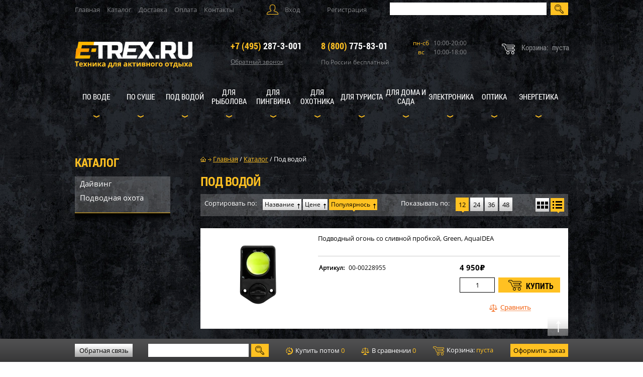

--- FILE ---
content_type: text/html; charset=UTF-8
request_url: https://e-trex.ru/katalog/dayving/
body_size: 40987
content:
<!DOCTYPE html>
<html class="ios">
<head>
	<link rel="stylesheet" href="/eskimobi-new/eskimobi.css">
	<script type="text/javascript" src="/eskimobi-new/eskimobi.js"></script>
		
	
		
	<!-- Global site tag (gtag.js) - Google Analytics -->
<script async src="https://www.googletagmanager.com/gtag/js?id=UA-60915254-1"></script>
<script>
  window.dataLayer = window.dataLayer || [];
  function gtag(){dataLayer.push(arguments);}
  gtag('js', new Date());

  gtag('config', 'UA-60915254-1');
</script>
    <title>Купить снаряжение для дайвинга, подводной охоты</title>
	<meta http-equiv="Content-Type" content="text/html; charset=UTF-8">
	<meta name="format-detection" content="telephone=no">
    <meta name="viewport" content="width=982px, maximum-scale=1" />
	
	<link rel="shortcut icon" href="https://e-trex.ru/favicon.ico" type="image/x-icon">
	<link rel="icon" href="https://e-trex.ru/favicon.ico" type="image/x-icon">

    <link rel="stylesheet" href="/bitrix/templates/files/css/reset.css" type="text/css" />
    <script type="text/javascript" src="/bitrix/templates/files/js/jquery-1.10.1.min.js"></script>
    <script type="text/javascript" src="/bitrix/templates/files/js/jquery.lazy.min.js"></script>
    <script type="text/javascript" src="/bitrix/templates/files/js/jquery.maskedinput.js"></script>
	
	<link rel="stylesheet" href="/bitrix/templates/files/css/fonts.css" type="text/css" />
	<link rel="stylesheet" href="/bitrix/templates/files/css/style.css" type="text/css" />
	  <link rel="stylesheet" href="/local/js/intelmask/build/css/intlTelInput.css">
  <script src="/local/js/intelmask/build/js/intlTelInput.js"></script>
	<meta name="robots" content="index, follow" />
<meta name="description" content="Купить снаряжение для дайвинга, подводной охоты" />
<link rel="canonical" href="https://e-trex.ru/katalog/dayving/" />
<meta name="og:type" content="website" />
<meta name="og:url" content="https://e-trex.ru/katalog/dayving/" />
<script>if(!window.BX)window.BX={};if(!window.BX.message)window.BX.message=function(mess){if(typeof mess==='object'){for(let i in mess) {BX.message[i]=mess[i];} return true;}};</script>
<script>(window.BX||top.BX).message({"pull_server_enabled":"N","pull_config_timestamp":0,"shared_worker_allowed":"Y","pull_guest_mode":"N","pull_guest_user_id":0,"pull_worker_mtime":1741981300});(window.BX||top.BX).message({"PULL_OLD_REVISION":"Для продолжения корректной работы с сайтом необходимо перезагрузить страницу."});</script>
<script>(window.BX||top.BX).message({"JS_CORE_LOADING":"Загрузка...","JS_CORE_NO_DATA":"- Нет данных -","JS_CORE_WINDOW_CLOSE":"Закрыть","JS_CORE_WINDOW_EXPAND":"Развернуть","JS_CORE_WINDOW_NARROW":"Свернуть в окно","JS_CORE_WINDOW_SAVE":"Сохранить","JS_CORE_WINDOW_CANCEL":"Отменить","JS_CORE_WINDOW_CONTINUE":"Продолжить","JS_CORE_H":"ч","JS_CORE_M":"м","JS_CORE_S":"с","JSADM_AI_HIDE_EXTRA":"Скрыть лишние","JSADM_AI_ALL_NOTIF":"Показать все","JSADM_AUTH_REQ":"Требуется авторизация!","JS_CORE_WINDOW_AUTH":"Войти","JS_CORE_IMAGE_FULL":"Полный размер"});</script>

<script src="/bitrix/js/main/core/core.js?1741981371498479"></script>

<script>BX.Runtime.registerExtension({"name":"main.core","namespace":"BX","loaded":true});</script>
<script>BX.setJSList(["\/bitrix\/js\/main\/core\/core_ajax.js","\/bitrix\/js\/main\/core\/core_promise.js","\/bitrix\/js\/main\/polyfill\/promise\/js\/promise.js","\/bitrix\/js\/main\/loadext\/loadext.js","\/bitrix\/js\/main\/loadext\/extension.js","\/bitrix\/js\/main\/polyfill\/promise\/js\/promise.js","\/bitrix\/js\/main\/polyfill\/find\/js\/find.js","\/bitrix\/js\/main\/polyfill\/includes\/js\/includes.js","\/bitrix\/js\/main\/polyfill\/matches\/js\/matches.js","\/bitrix\/js\/ui\/polyfill\/closest\/js\/closest.js","\/bitrix\/js\/main\/polyfill\/fill\/main.polyfill.fill.js","\/bitrix\/js\/main\/polyfill\/find\/js\/find.js","\/bitrix\/js\/main\/polyfill\/matches\/js\/matches.js","\/bitrix\/js\/main\/polyfill\/core\/dist\/polyfill.bundle.js","\/bitrix\/js\/main\/core\/core.js","\/bitrix\/js\/main\/polyfill\/intersectionobserver\/js\/intersectionobserver.js","\/bitrix\/js\/main\/lazyload\/dist\/lazyload.bundle.js","\/bitrix\/js\/main\/polyfill\/core\/dist\/polyfill.bundle.js","\/bitrix\/js\/main\/parambag\/dist\/parambag.bundle.js"]);
</script>
<script>BX.Runtime.registerExtension({"name":"fx","namespace":"window","loaded":true});</script>
<script>BX.Runtime.registerExtension({"name":"ui.design-tokens","namespace":"window","loaded":true});</script>
<script>BX.Runtime.registerExtension({"name":"ui.fonts.opensans","namespace":"window","loaded":true});</script>
<script>BX.Runtime.registerExtension({"name":"main.popup","namespace":"BX.Main","loaded":true});</script>
<script>BX.Runtime.registerExtension({"name":"popup","namespace":"window","loaded":true});</script>
<script>(window.BX||top.BX).message({"LANGUAGE_ID":"ru","FORMAT_DATE":"DD.MM.YYYY","FORMAT_DATETIME":"DD.MM.YYYY HH:MI:SS","COOKIE_PREFIX":"BITRIX_SM","SERVER_TZ_OFFSET":"10800","UTF_MODE":"Y","SITE_ID":"s1","SITE_DIR":"\/","USER_ID":"","SERVER_TIME":1769286883,"USER_TZ_OFFSET":0,"USER_TZ_AUTO":"Y","bitrix_sessid":"32df1bce0a8b96c1a82ce820c67a8ca3"});</script>

<script src="/bitrix/js/pull/protobuf/protobuf.js?1722279873274055"></script>
<script src="/bitrix/js/pull/protobuf/model.js?172227987370928"></script>
<script src="/bitrix/js/main/core/core_promise.js?17222785005220"></script>
<script src="/bitrix/js/rest/client/rest.client.js?172228038817414"></script>
<script src="/bitrix/js/pull/client/pull.client.js?174198129583600"></script>
<script src="/bitrix/js/main/core/core_fx.js?172227644516888"></script>
<script src="/bitrix/js/main/popup/dist/main.popup.bundle.js?1741981350117175"></script>
<script>
					(function () {
						"use strict";

						var counter = function ()
						{
							var cookie = (function (name) {
								var parts = ("; " + document.cookie).split("; " + name + "=");
								if (parts.length == 2) {
									try {return JSON.parse(decodeURIComponent(parts.pop().split(";").shift()));}
									catch (e) {}
								}
							})("BITRIX_CONVERSION_CONTEXT_s1");

							if (cookie && cookie.EXPIRE >= BX.message("SERVER_TIME"))
								return;

							var request = new XMLHttpRequest();
							request.open("POST", "/bitrix/tools/conversion/ajax_counter.php", true);
							request.setRequestHeader("Content-type", "application/x-www-form-urlencoded");
							request.send(
								"SITE_ID="+encodeURIComponent("s1")+
								"&sessid="+encodeURIComponent(BX.bitrix_sessid())+
								"&HTTP_REFERER="+encodeURIComponent(document.referrer)
							);
						};

						if (window.frameRequestStart === true)
							BX.addCustomEvent("onFrameDataReceived", counter);
						else
							BX.ready(counter);
					})();
				</script>

<script src="/local/templates/morlab/components/bitrix/system.auth.form/popup/script.js?17222841471823"></script>
<script src="/bitrix/components/bitrix/search.title/script.js?17222779439847"></script>
<script src="/rr_js/contact_form.js?17222762077088"></script>
<script src="/local/templates/.default/components/bitrix/sale.basket.basket.line/m_lab_quick_cart/script.js?17222841475292"></script>
<script src="/local/templates/.default/components/bitrix/sale.basket.basket.line/footer_basket/script.js?17222841475292"></script>
<script src="/bitrix/components/bitrix/catalog.compare.list/templates/.default/script.js?17222796113491"></script>
<script src="/local/components/rr/catalog.section/templates/rr_section_striped/script.js?172228414439800"></script>
<script src="/rr_js/offers.js?172227620711152"></script>
<script>var _ba = _ba || []; _ba.push(["aid", "a914f40721b3b20c1e1b63304b85fd5e"]); _ba.push(["host", "e-trex.ru"]); (function() {var ba = document.createElement("script"); ba.type = "text/javascript"; ba.async = true;ba.src = (document.location.protocol == "https:" ? "https://" : "http://") + "bitrix.info/ba.js";var s = document.getElementsByTagName("script")[0];s.parentNode.insertBefore(ba, s);})();</script>

	
	<meta name="yandex-verification" content="b1771d37c47557c6" />
	<!-- Google Tag Manager -->
<script data-skip-moving="true">(function(w,d,s,l,i){w[l]=w[l]||[];w[l].push({'gtm.start':
new Date().getTime(),event:'gtm.js'});var f=d.getElementsByTagName(s)[0],
j=d.createElement(s),dl=l!='dataLayer'?'&l='+l:'';j.async=true;j.src=
'https://www.googletagmanager.com/gtm.js?id='+i+dl;f.parentNode.insertBefore(j,f);
})(window,document,'script','dataLayer','GTM-NM4RPHQ');</script>
<!-- End Google Tag Manager -->
</head>
<body id="body" class="">
<!-- Google Tag Manager (noscript) -->
<noscript><iframe src="https://www.googletagmanager.com/ns.html?id=GTM-NM4RPHQ"
height="0" width="0" style="display:none;visibility:hidden"></iframe></noscript>
<!-- End Google Tag Manager (noscript) -->
		<!-- Yandex.Metrika counter -->
<script type="text/javascript" >
    (function (d, w, c) {
        (w[c] = w[c] || []).push(function() {
            try {
                w.yaCounter9527176 = new Ya.Metrika({
                    id:9527176,
                    clickmap:true,
                    trackLinks:true,
                    accurateTrackBounce:true,
                    webvisor:true,
                    trackHash:true,
                    ecommerce:"dataLayer"
                });
            } catch(e) { }
        });

        var n = d.getElementsByTagName("script")[0],
            s = d.createElement("script"),
            f = function () { n.parentNode.insertBefore(s, n); };
        s.type = "text/javascript";
        s.async = true;
        s.src = "https://mc.yandex.ru/metrika/watch.js";

        if (w.opera == "[object Opera]") {
            d.addEventListener("DOMContentLoaded", f, false);
        } else { f(); }
    })(document, window, "yandex_metrika_callbacks");
</script>
<noscript><div><img src="https://mc.yandex.ru/watch/9527176" style="position:absolute; left:-9999px;" alt="" /></div></noscript>
<!-- /Yandex.Metrika counter -->
<input type="hidden" name="sessid_ajax" id="sessid_ajax" value="32df1bce0a8b96c1a82ce820c67a8ca3" />

<header id="header">

    <div class="top_line">

        
<nav class="top_menu">

			<a href="/"> Главная</a>
		
			<a href="/katalog/" class="selected">Каталог</a>
		
			<a href="/udobno/dostavka/">Доставка</a>
		
			<a href="/udobno/oplata/">Оплата</a>
		
			<a href="/contacts/">Контакты</a>
		

</nav>

        
            
<div class="user">
    <div class="enter">Вход

        <div id="enter" class="modal">
            <div class="modal_top">
                <span></span>
                <a class="close"></a>
            </div>

            <div class="h6">Вход на сайт</div>
            <p>Войти используя аккаунт соцсети</p>

			<script>
function BxSocServPopup(id)
{
	var content = BX("bx_socserv_form_"+id);
	if(content)
	{
		var popup = BX.PopupWindowManager.create("socServPopup"+id, BX("bx_socserv_icon_"+id), {
			autoHide: true,
			closeByEsc: true,
			angle: {offset: 24},
			content: content,
			offsetTop: 3
		});

		popup.show();

		var input = BX.findChild(content, {'tag':'input', 'attribute':{'type':'text'}}, true);
		if(input)
		{
			input.focus();
		}

		var button = BX.findChild(content, {'tag':'input', 'attribute':{'type':'submit'}}, true);
		if(button)
		{
			button.className = 'btn btn-primary';
		}
	}
}
</script>

<div class="bx-authform-social">
	<ul>
		<li>
			<a id="bx_socserv_icon_YandexOAuth" class="yandex bx-authform-social-icon" href="javascript:void(0)" onclick="BX.util.popup('https://oauth.yandex.ru/authorize?response_type=code&amp;client_id=6028b146c9fb440f9bb7fec6719ff9f2&amp;display=popup&amp;redirect_uri=https%3A%2F%2Fe-trex.ru%2Fbitrix%2Ftools%2Foauth%2Fyandex.php&amp;force_confirm=yes&amp;state=site_id%3Ds1%26backurl%3D%252Fkatalog%252Fdayving%252Findex.php%253Fcheck_key%253D632ba20cd5fd6a0586d14d460ba16048%2526typeiblock%253Ddayving%26mode%3Dopener%26redirect_url%3D%252Fkatalog%252Fdayving%252F', 680, 600)" title="Яндекс"></a>
			</li>
		<li>
			<a id="bx_socserv_icon_MailRuOpenID" class="openid-mail-ru bx-authform-social-icon" href="javascript:void(0)" onclick="BxSocServPopup('MailRuOpenID')" title="Mail.Ru OpenID"></a>
				<div id="bx_socserv_form_MailRuOpenID" class="bx-authform-social-popup">
				<form action="" method="post">
					
<span class="bx-ss-icon openid-mail-ru"></span>
<input type="text" name="OPENID_IDENTITY_MAILRU" value="" size="20" />
<span>@mail.ru</span>
<input type="hidden" name="sessid" id="sessid_2" value="32df1bce0a8b96c1a82ce820c67a8ca3" />
<input type="hidden" name="auth_service_error" value="" />
<input type="submit" class="button" name="" value="Войти" />
										<input type="hidden" name="auth_service_id" value="MailRuOpenID" />
				</form>
			</div>
			</li>
		<li>
			<a id="bx_socserv_icon_VKontakte" class="vkontakte bx-authform-social-icon" href="javascript:void(0)" onclick="BX.util.popup('https://oauth.vk.com/authorize?client_id=7469571&amp;redirect_uri=https%3A%2F%2Fe-trex.ru%2Fbitrix%2Ftools%2Foauth%2Fvkontakte.php&amp;scope=friends,offline,email&amp;response_type=code&amp;state=[base64]%3D', 660, 425)" title="ВКонтакте"></a>
			</li>
		<li>
			<a id="bx_socserv_icon_GoogleOAuth" class="google bx-authform-social-icon" href="javascript:void(0)" onclick="BX.util.popup('https://accounts.google.com/o/oauth2/auth?client_id=426818199904-94s0p5v0umo7re8gtu8v14n6khu87ngn.apps.googleusercontent.com&amp;redirect_uri=https%3A%2F%2Fe-trex.ru%2Fbitrix%2Ftools%2Foauth%2Fgoogle.php&amp;scope=https%3A%2F%2Fwww.googleapis.com%2Fauth%2Fuserinfo.email+https%3A%2F%2Fwww.googleapis.com%2Fauth%2Fuserinfo.profile&amp;response_type=code&amp;access_type=offline&amp;state=provider%3DGoogleOAuth%26site_id%3Ds1%26backurl%3D%252Fkatalog%252Fdayving%252Findex.php%253Fcheck_key%253D632ba20cd5fd6a0586d14d460ba16048%2526typeiblock%253Ddayving%26mode%3Dopener%26redirect_url%3D%252Fkatalog%252Fdayving%252F', 580, 400)" title="Google"></a>
			</li>
		<li>
			<a id="bx_socserv_icon_Facebook" class="facebook bx-authform-social-icon" href="javascript:void(0)" onclick="BX.util.popup('https://www.facebook.com/dialog/oauth?client_id=3141912245854864&amp;redirect_uri=https%3A%2F%2Fe-trex.ru%2Fbitrix%2Ftools%2Foauth%2Ffacebook.php&amp;scope=email&amp;display=popup&amp;state=site_id%3Ds1%26backurl%3D%252Fkatalog%252Fdayving%252Findex.php%253Fcheck_key%253D632ba20cd5fd6a0586d14d460ba16048%2526typeiblock%253Ddayving%26redirect_url%3D%252Fkatalog%252Fdayving%252F', 680, 600)" title="Facebook"></a>
			</li>
		<li>
			<a id="bx_socserv_icon_Odnoklassniki" class="odnoklassniki bx-authform-social-icon" href="javascript:void(0)" onclick="BX.util.popup('https://www.odnoklassniki.ru/oauth/authorize?client_id=512000614691&amp;redirect_uri=https%3A%2F%2Fe-trex.ru%2Fbitrix%2Ftools%2Foauth%2Fodnoklassniki.php&amp;response_type=code&amp;state=site_id%3Ds1%26backurl%3D%252Fkatalog%252Fdayving%252Findex.php%253Fcheck_key%253D632ba20cd5fd6a0586d14d460ba16048%2526typeiblock%253Ddayving%26redirect_url%3D%252Fkatalog%252Fdayving%252F%26mode%3Dopener', 580, 400)" title="Одноклассники"></a>
			</li>
	</ul>
</div>

            <p><em>ИЛИ</em></p>
            <span><sup>*</sup> Обязательное поле для заполнения</span>
            <span class="warn" id="auth-error"></span>
            <div class="clr"></div>

            <form name="system_auth_form6zOYVN" id="bx_enter_form" method="post" target="_top" action="/katalog/dayving/index.php?login=yes&amp;typeiblock=dayving">

                                    <input type="hidden" name="backurl" value="/katalog/dayving/index.php?typeiblock=dayving" />
                                
                <input type="hidden" name="AUTH_FORM" value="Y" />
                <input type="hidden" name="TYPE" value="AUTH" />

                

                <label>Логин: <sup>*</sup>
<!--                    pattern="[^@]+@[^@]+\.[a-zA-Z]{2,6}" placeholder="_____________@______________.___" required-->
                    <input class="mail" name="USER_LOGIN" type="text" value=""  />
            <span class="validation">
<!--                <span class="invalid warn">Неверно заполнено поле</span>-->
            </span>
                </label>
                <label>Пароль: <sup>*</sup>
<!--                    pattern="(?=^.{8,}$)((?=.*\d)|(?=.*\W+))(?![.\n])(?=.*[A-Z])(?=.*[a-z]).*" required=""-->
                    <input class="pass" name="USER_PASSWORD" type="password" autocomplete="off" />
            <span class="validation">
<!--                <span class="invalid warn">Неверно заполнено поле</span>-->
            </span>
                </label>

                
                
                <input id="USER_REMEMBER_frm" type="checkbox"/>
                <label for="USER_REMEMBER_frm">Запомнить меня </label>
                

                

                <a href="/forgot.php?forgot_password=yes&amp;backurl=%2Fkatalog%2Fdayving%2Findex.php%3Ftypeiblock%3Ddayving" rel="nofollow">Забыли пароль?</a>
                <input type="submit" name="Login" value="Войти"/>
            </form>

        </div>

    </div>
        <a href="/registration/" class="registration">Регистрация</a>
    </div>

<script>
    $(document).ready(function(){
        // ловим событие отправки формы
        $('form#bx_enter_form').submit(function(){

            // хорошим тоном будет сделать минимальную проверку формы перед отправкой
            // хотя бы на заполненность всех обязательных полей
            // в целях краткости здесь она не приводится

            var path = '/ajax/auth.php'; // объявляем путь к ajax-скрипту авторизации
            var formData = $(this).serialize(); // выдергиваем данные из формы

            // объявляем функцию, которая принимает данные из скрипта path
            var success = function( response ){
                if (response == '        reload')
                {
                    // если авторизация успешна, по-варварски перезагрузим страницу
                    window.location.reload();
                }
                else
                {
                    // в противном случае в переменной response будет текст ошибки
                    // и его нужно где-то отобразить
                    $('#auth-error').html(response).show();
                    console.log(response);
                }
            };

            // явно указываем тип возвращаемых данных
            var responseType = 'html';

            // делаем ajax-запрос
            $.post( path, formData, success, responseType );

            return false; // не даем форме отправиться обычным способом
        });
    });
</script>
        
        <!--form class="search" action="/search/">
            <input class="search_input" type="text" name="q" title="Поиск"/>
            <input type="submit" value="">
        </form-->

<div id="title-search" class="bx-searchtitle">
	<form class="search" action="/search/index.php">
		<input id="title-search-input" type="text" name="q" value="" autocomplete="off" class="search_input"/>
		<input type="submit" value="">
	</form>
</div>
<script>
	BX.ready(function(){
		new JCTitleSearch({
			'AJAX_PAGE' : '/katalog/dayving/?typeiblock=dayving',
			'CONTAINER_ID': 'title-search',
			'INPUT_ID': 'title-search-input',
			'MIN_QUERY_LEN': 2
		});
	});
</script>

    </div>

    <div class="logo_line">

        <a href="/" class="logo">
            <img src="/bitrix/templates/files/images/logo.png" alt="logo"/>
        </a>

        <ul>
            <li class="tel">
				<span><a href="tel:+74952873001"><em>+7 (495)</em> 287-3-001</a></span>
                <div class="callback">
                    Обратный звонок

                    
                    
                    
<div id="callback" class="modal">
    <div class="modal_top">
        <span></span>
        <a class="close"></a>
    </div>

    <div class="h6">Обратный звонок</div>
    <p>Заполните поля ниже. B течение ближайщего времени наш менеджер обсудит с Вами детали заказа.</p>
    <span><sup>*</sup> Обязательное поле для заполнения</span>

    
    <div id="comp_d04bfbad3e168e8d846867cde749a83b">
<form name="SIMPLE_FORM_2" action="/katalog/dayving/?typeiblock=dayving" method="POST" enctype="multipart/form-data"><input type="hidden" name="bxajaxid" id="bxajaxid_d04bfbad3e168e8d846867cde749a83b_8BACKi" value="d04bfbad3e168e8d846867cde749a83b" /><input type="hidden" name="AJAX_CALL" value="Y" /><script>
function _processform_8BACKi(){
	if (BX('bxajaxid_d04bfbad3e168e8d846867cde749a83b_8BACKi'))
	{
		var obForm = BX('bxajaxid_d04bfbad3e168e8d846867cde749a83b_8BACKi').form;
		BX.bind(obForm, 'submit', function() {BX.ajax.submitComponentForm(this, 'comp_d04bfbad3e168e8d846867cde749a83b', true)});
	}
	BX.removeCustomEvent('onAjaxSuccess', _processform_8BACKi);
}
if (BX('bxajaxid_d04bfbad3e168e8d846867cde749a83b_8BACKi'))
	_processform_8BACKi();
else
	BX.addCustomEvent('onAjaxSuccess', _processform_8BACKi);
</script><input type="hidden" name="sessid" id="sessid_3" value="32df1bce0a8b96c1a82ce820c67a8ca3" /><input type="hidden" name="WEB_FORM_ID" value="2" /><input type="hidden" name="lang" value="ru" /> 
<script>
$(window).ready(function() {
    $(".rr_field_phone input").attr("placeholder", "+7 (___) ___-__-__");
    $(".rr_field_phone input").mask("+7 (999) 999-99-99");
});
</script>
 
<div class="rr_form_errors"></div>
 
<div class="rr_form_result"></div>
 	 	 
<div class="rr_callback_form_wrapper"> 		 
  <div class="rr_callback_form"> 			 
    <div class="rr_field_wrapper rr_field_phone"> 				 
      <div class="rr_field_title">Телефон:<span class="rr_asterisk">*</span></div>
     				 
      <div class="rr_field"> 					<input type="text"  class="inputtext"  name="form_text_6" value=""> 
        <div class="rr_field_error"></div>
       				</div>
     			</div>
   			 		 
    <div class="rr_field_wrapper rr_field_name"> 				 		 
      <div class="rr_field_title">Имя:<span class="rr_asterisk">*</span></div>
     						 			 
      <div class="rr_field"> 					<input type="text"  class="inputtext"  name="form_text_5" value=""> 				 				 
        <div class="rr_field_error"></div>
       			</div>
     		</div>
   		<div class="note_before_button">Нажимая на кнопку "Отправить", вы подтверждаете свою дееспособность, даёте согласие на обработку ваших персональных данных в соответствии с <a href="/o-nas/usloviya/" target="_blank">Условиями</a>.</div> 		 
    <div class="rr_buttons"><input  type="submit" name="web_form_submit" value="Отправить" /></div>
   	</div>
 </div>
 </form></div></div>
</div>
            </li>
            <li class="tel">
				<span><a href="tel:88007758301"><em>8 (800)</em> 775-83-01</a></span>
                <p>По России бесплатный</p>
            </li>
            <li class="schedule">
                <p><span>пн-сб</span>10:00-20:00</p>
                <p><span>вс</span>10:00-18:00</p>
                            </li>
        </ul>

        
        <script>
var bx_basketFKauiI = new BitrixSmallCart;
</script>
<div id="bx_basketFKauiI" class="bx-basket bx-opener"><!--'start_frame_cache_bx_basketFKauiI'-->
            <div class="quick_cart">
            <p>
                <span>Корзина:</span>пуста
            </p>
        </div>
    

<!--'end_frame_cache_bx_basketFKauiI'--></div>
<script type="text/javascript">
	bx_basketFKauiI.siteId       = 's1';
	bx_basketFKauiI.cartId       = 'bx_basketFKauiI';
	bx_basketFKauiI.ajaxPath     = '/bitrix/components/bitrix/sale.basket.basket.line/ajax.php';
	bx_basketFKauiI.templateName = 'm_lab_quick_cart';
	bx_basketFKauiI.arParams     =  {'HIDE_ON_BASKET_PAGES':'N','PATH_TO_BASKET':'/personal/cart/','PATH_TO_ORDER':'/personal/order/make/','PATH_TO_PERSONAL':'/personal/','PATH_TO_PROFILE':'/personal/','PATH_TO_REGISTER':'/login/','POSITION_FIXED':'N','SHOW_AUTHOR':'Y','SHOW_EMPTY_VALUES':'Y','SHOW_NUM_PRODUCTS':'Y','SHOW_PERSONAL_LINK':'N','SHOW_PRODUCTS':'N','SHOW_TOTAL_PRICE':'Y','COMPONENT_TEMPLATE':'m_lab_quick_cart','SHOW_DELAY':'N','SHOW_NOTAVAIL':'N','SHOW_SUBSCRIBE':'N','SHOW_IMAGE':'Y','SHOW_PRICE':'Y','SHOW_SUMMARY':'Y','CACHE_TYPE':'A','SHOW_REGISTRATION':'Y','PATH_TO_AUTHORIZE':'/login/','POSITION_VERTICAL':'top','POSITION_HORIZONTAL':'right','MAX_IMAGE_SIZE':'70','AJAX':'N','~HIDE_ON_BASKET_PAGES':'N','~PATH_TO_BASKET':'/personal/cart/','~PATH_TO_ORDER':'/personal/order/make/','~PATH_TO_PERSONAL':'/personal/','~PATH_TO_PROFILE':'/personal/','~PATH_TO_REGISTER':'/login/','~POSITION_FIXED':'N','~SHOW_AUTHOR':'Y','~SHOW_EMPTY_VALUES':'Y','~SHOW_NUM_PRODUCTS':'Y','~SHOW_PERSONAL_LINK':'N','~SHOW_PRODUCTS':'N','~SHOW_TOTAL_PRICE':'Y','~COMPONENT_TEMPLATE':'m_lab_quick_cart','~SHOW_DELAY':'N','~SHOW_NOTAVAIL':'N','~SHOW_SUBSCRIBE':'N','~SHOW_IMAGE':'Y','~SHOW_PRICE':'Y','~SHOW_SUMMARY':'Y','~CACHE_TYPE':'A','~SHOW_REGISTRATION':'Y','~PATH_TO_AUTHORIZE':'/login/','~POSITION_VERTICAL':'top','~POSITION_HORIZONTAL':'right','~MAX_IMAGE_SIZE':'70','~AJAX':'N','cartId':'bx_basketFKauiI'}; // TODO \Bitrix\Main\Web\Json::encode
	bx_basketFKauiI.closeMessage = 'Скрыть';
	bx_basketFKauiI.openMessage  = 'Раскрыть';
	bx_basketFKauiI.activate();
</script>

    </div>

    

        <div class="menu-block">
			
			
			
			
			
			
			
			
			
			
			
			
			
			
			
			
			
			
			
			
			
			
			
			
			
			
			
			
			
			
			
			
			
			
			
			
			
			
			
			
			
			
			
			
			
			
			
			
			
			
			
			
			
			
			
			
			
			
			
			
			
			
			
			
			
			
			
			
			
			
			
			
			
			
			
			
			
			
			
			
			
			
			
			
			
			
			
			
			
			
			
			
			
			
			
			
			
			
			
			
			
			
			
			
			
			
			
			
			
			
			
			
			
			
			
			
			
			
			
			
			
			
			
			
			
			
			
			
			
			
			
			
			
			
			
			
			
			
			
			
			
			
			
			
			
			
			
			
			
			
			
			
			
			
			
			
			
			
			
			
			
			
			
			
			
			
			
			
			
			
			
			
			
			
			
			
			
			
			
			
			
			
			
			
			
			
			
			
			
			
			
			
			
			
			
			
			
			
			
			
			
			
			
			
			
			
			
			
			
			
			
			
			
			
			
			
			
			
			
			
			
			
			
			
			
			
			
			
			
			
			
			
			
			
			
			
			
			
			
			
			
			
			
			
			
			
			
			
			
			
			
			
			
			
			
			
			
			
			
			
			
			
			
			
			
			
			
			
			
			
			
			
			
			
			
			
			
			
			
			
			
			
			
			
			
			
			
			
			
			
			
			
			
			
			
			
			
			
			
			
			
			
			
			
			
			
			
			
			
			
			
			
			
			
			
			
			
			
			
			
			
			
			
			
			
			
			
			
			
			
			
			
			
			
			
			
			
			
			
			
			
			
			
			
			
			
			
			
			
			
			
			
			
			
			
			
			
			
			
			
			
			
			
			
			
			
			
			
			
			
			
			
			
			
			
			
			
			
			
			
			
			
			
			
			
			
			
			
			
			
			
			
			
			
			
			
			
			
			
			
			
			
			
			
			
			
			
			
			
			
			
			
			
			
			
			
			
			
			
			
			
			
			
			
			
			
			
			
			
			
			
			
			
			
			
			
			
			
			
			
			
			
			
			
			
			
			
			
			
			
			
			
			
			
			
			
			
			
			
			
			
			
			
			
			
			
			
			
			
			
			
			
			
			
			
			
			
			
			
			
			
			
			
			
			
			
			
			
			
			
			
			
			
			
			
			
			
			
			
			
			
			
			
			
			
			
			
			
			
			
			
			
			
			
			
			
			
			
			
			
			
			
			
			
			
			
			
			
			
			
			
			
			
			
			
			
			
			
			
			
			
			
			
			
			
			
			
			
			
			
			
			
			
			
			
			
			
			
			
			
			
			
			
			
			
			
			
			
			
			
			
			
			
			
			
			
			
			
			
			
			
			
			
			
			
			
			
			
			
			
			
			
			
			
			
			
			
			
			
			
			
			
			
			
			
			
			
			
			
			
			
			
			
			
			
			
			
			
			
			
			
			
			
			
			
			
			
			
			
			
			
			
			
			
			
			
			
			
			
			
			
			
			
			
			
			
			
			
			
			
			
			
			
			
			
			
			
			
			
			
			
			
			
			
			
			
			
			
			
			
			
			
			
			
			
			
			
			
			
			
			
			
			
			
			
			
			
			
			
			
			
			
			
			
			
			
			
			
			
			
			
			
			
			
			
			
			
			
			
			
			
			
			
			
			
			
			
			
			
			
			
			
			
			
			
			
			
			
			
			
			
			
			
			
			
			
			
			
			
			
			
			
			
			
			
			
			
			
			
			
			
			
			
			
			
			
			
			
			
			
			
			
			
			
			
			
			
			
			
			
			
			
			
			
			
			
			
			
			
			
			
			
			
			
			
			
			
			
			
			
			
			
			
			
			
			
			
			
			
			
			
			
			
			
			
			
			
			
			
			
			
			
			
			
			
			
			
			
			
			
			
			
			
			
			
			
			
			
			
			
			
			
	
	
	<ul class="rr_catalog_menu">
										<li class="rr_first_layer">
				<div class="rr_menu_root_item">
					<a class="root-item"
						href="/katalog/po_vode/">По воде</a>
					<em style="display: block;"></em>
				</div>
				<div class="rr_root_item_block" style="left: 0;"><a href="/katalog/po_vode/vodno-motornyy-servisnyy-tsentr-007/" class="rr_iblock_title">Водно моторный сервисный центр 007</a><a href="/katalog/po_vode/vodno-motornyy-servisnyy-tsentr-007/servisnye-raboty-plm/" class="rr_section_title">Сервисные работы ПЛМ</a><a href="/katalog/po_vode/vodno-motornyy-servisnyy-tsentr-007/servisnye-uslugi-lodki/" class="rr_section_title">Сервисные услуги лодки</a><a href="/katalog/po_vode/vodno-motornyy-servisnyy-tsentr-007/uslugi-dostavki-tekhniki/" class="rr_section_title">Услуги доставки техники</a><a href="/katalog/po_vode/vodno-motornyy-servisnyy-tsentr-007/uslugi-khraneniya-tekhniki/" class="rr_section_title">Услуги хранения техники</a><a href="/katalog/po_vode/komplektuyushchie-moreman/" class="rr_iblock_title">Комплектующие Мореман</a><a href="/katalog/po_vode/tekhnika-b-u-lodki/" class="rr_iblock_title">Техника б/у лодки</a><a href="/katalog/po_vode/naduvnye-lodki-pvkh/" class="rr_iblock_title">Надувные лодки ПВХ</a><a href="/katalog/po_vode/korpusnye-lodki/" class="rr_iblock_title">Корпусные лодки</a><a href="/katalog/po_vode/aksessuary-i-komplektuyushchie-dlya-lodok-katerov/" class="rr_iblock_title">Аксессуары и комплектующие для лодок, катеров</a><a href="/katalog/po_vode/aksessuary-i-komplektuyushchie-dlya-lodok-katerov/raboty-proizvodstvo-lodok-solar/" class="rr_section_title">Работы производство лодок Солар</a><a href="/katalog/po_vode/aksessuary-i-komplektuyushchie-dlya-lodok-katerov/anodnaya-zashchita/" class="rr_section_title">Анодная защита</a><a href="/katalog/po_vode/aksessuary-i-komplektuyushchie-dlya-lodok-katerov/germomeshki-akvapaki/" class="rr_section_title">Гермомешки, аквапаки</a><a href="/katalog/po_vode/aksessuary-i-komplektuyushchie-dlya-lodok-katerov/delnye-veshchi/" class="rr_section_title">Дельные вещи</a><a href="/katalog/po_vode/aksessuary-i-komplektuyushchie-dlya-lodok-katerov/derzhateli-i-sistemy-montazha-dlya-nikh/" class="rr_section_title">Держатели и системы монтажа для них</a><a href="/katalog/po_vode/aksessuary-i-komplektuyushchie-dlya-lodok-katerov/zvukovye-signaly-i-gorny/" class="rr_section_title">Звуковые сигналы и горны</a><a href="/katalog/po_vode/aksessuary-i-komplektuyushchie-dlya-lodok-katerov/inzheneriya/" class="rr_section_title">Инженерия</a><a href="/katalog/po_vode/aksessuary-i-komplektuyushchie-dlya-lodok-katerov/komplektuyushchie/" class="rr_section_title">Комплектующие</a><a href="/katalog/po_vode/aksessuary-i-komplektuyushchie-dlya-lodok-katerov/mebel-sudovaya/" class="rr_section_title">Мебель судовая</a><a href="/katalog/po_vode/aksessuary-i-komplektuyushchie-dlya-lodok-katerov/naduvnye-kresla-sidenya/" class="rr_section_title">Надувные кресла, сиденья</a><a href="/katalog/po_vode/aksessuary-i-komplektuyushchie-dlya-lodok-katerov/nakladki-nakladki-sumki/" class="rr_section_title">Накладки, накладки-сумки</a><a href="/katalog/po_vode/aksessuary-i-komplektuyushchie-dlya-lodok-katerov/nasosy/" class="rr_section_title">Насосы</a><a href="/katalog/po_vode/aksessuary-i-komplektuyushchie-dlya-lodok-katerov/otmashki-ogni/" class="rr_section_title">Отмашки, огни</a><a href="/katalog/po_vode/aksessuary-i-komplektuyushchie-dlya-lodok-katerov/palubnoe-oborudovanie/" class="rr_section_title">Палубное оборудование</a><a href="/katalog/po_vode/aksessuary-i-komplektuyushchie-dlya-lodok-katerov/sidenya-lavki-banki/" class="rr_section_title">Сиденья (лавки, банки)</a><a href="/katalog/po_vode/aksessuary-i-komplektuyushchie-dlya-lodok-katerov/sredstva-spaseniya/" class="rr_section_title">Средства спасения</a><a href="/katalog/po_vode/aksessuary-i-komplektuyushchie-dlya-lodok-katerov/telezhki-dlya-lodok/" class="rr_section_title">Тележки для лодок</a><a href="/katalog/po_vode/aksessuary-i-komplektuyushchie-dlya-lodok-katerov/tenty/" class="rr_section_title">Тенты</a><a href="/katalog/po_vode/aksessuary-i-komplektuyushchie-dlya-lodok-katerov/trantsevye-shassi/" class="rr_section_title">Транцевые шасси</a><a href="/katalog/po_vode/aksessuary-i-komplektuyushchie-dlya-lodok-katerov/ukhod-i-obsluzhivanie/" class="rr_section_title">Уход и обслуживание</a><a href="/katalog/po_vode/aksessuary-i-komplektuyushchie-dlya-lodok-katerov/furnitura-predmety-interera/" class="rr_section_title">Фурнитура, предметы интерьера</a><a href="/katalog/po_vode/aksessuary-i-komplektuyushchie-dlya-lodok-katerov/cherpaki-pompy/" class="rr_section_title">Черпаки, помпы</a><a href="/katalog/po_vode/aksessuary-i-komplektuyushchie-dlya-lodok-katerov/yakorno-shvartovoe-oborudovanie/" class="rr_section_title">Якорно - швартовое оборудование</a><a href="/katalog/po_vode/benzinovye-lodochnye-motory/" class="rr_iblock_title">Бензиновые лодочные моторы</a><a href="/katalog/po_vode/aksessuary-dlya-benzinovykh-motorov/" class="rr_iblock_title">Аксессуары для бензиновых моторов</a><a href="/katalog/po_vode/aksessuary-dlya-benzinovykh-motorov/vodometnye-nasadki-i-komplektuyushchie/" class="rr_section_title">Водометные насадки и комплектующие</a><a href="/katalog/po_vode/aksessuary-dlya-benzinovykh-motorov/gidrokrylya/" class="rr_section_title">Гидрокрылья</a><a href="/katalog/po_vode/aksessuary-dlya-benzinovykh-motorov/grebnye-vinty-i-elementy-montazha/" class="rr_section_title">Гребные винты и элементы монтажа</a><a href="/katalog/po_vode/aksessuary-dlya-benzinovykh-motorov/distantsionnoe-oborudovanie/" class="rr_section_title">Дистанционное оборудование</a><a href="/katalog/po_vode/aksessuary-dlya-benzinovykh-motorov/zamki/" class="rr_section_title">Замки</a><a href="/katalog/po_vode/aksessuary-dlya-benzinovykh-motorov/zapchasti-dlya-lodochnykh-motorov/" class="rr_section_title">Запчасти для лодочных моторов</a><a href="/katalog/po_vode/aksessuary-dlya-benzinovykh-motorov/zashchita-vinta/" class="rr_section_title">Защита винта</a><a href="/katalog/po_vode/aksessuary-dlya-benzinovykh-motorov/kontrolnoe-oborudovanie/" class="rr_section_title">Контрольное оборудование</a><a href="/katalog/po_vode/aksessuary-dlya-benzinovykh-motorov/khimiya-ukhod/" class="rr_section_title">Химия, уход</a><a href="/katalog/po_vode/aksessuary-dlya-benzinovykh-motorov/svechi/" class="rr_section_title">Свечи</a><a href="/katalog/po_vode/aksessuary-dlya-benzinovykh-motorov/telezhki-dlya-transportirovki-obsluzhivaniya-motorov/" class="rr_section_title">Тележки для транспортировки/ обслуживания моторов</a><a href="/katalog/po_vode/aksessuary-dlya-benzinovykh-motorov/toplivnaya-sistema/" class="rr_section_title">Топливная система</a><a href="/katalog/po_vode/aksessuary-dlya-benzinovykh-motorov/trantsy/" class="rr_section_title">Транцы</a><a href="/katalog/po_vode/aksessuary-dlya-benzinovykh-motorov/udliniteli-rumpelya/" class="rr_section_title">Удлинители румпеля</a><a href="/katalog/po_vode/aksessuary-dlya-benzinovykh-motorov/ukhod-obsluzhivanie/" class="rr_section_title">Уход, обслуживание</a><a href="/katalog/po_vode/aksessuary-dlya-benzinovykh-motorov/cheki-predokhranitelnye/" class="rr_section_title">Чеки предохранительные</a><a href="/katalog/po_vode/aksessuary-dlya-benzinovykh-motorov/chekhly/" class="rr_section_title">Чехлы</a><a href="/katalog/po_vode/elektricheskie-lodochnye-motory/" class="rr_iblock_title">Электрические лодочные моторы</a><a href="/katalog/po_vode/aksessuary-dlya-elektricheskikh-motorov/" class="rr_iblock_title">Аксессуары для электрических моторов</a><a href="/katalog/po_vode/aksessuary-dlya-elektricheskikh-motorov/akkumulyatory-zaryadnye-ustroystva/" class="rr_section_title">Аккумуляторы, зарядные устройства</a><a href="/katalog/po_vode/aksessuary-dlya-elektricheskikh-motorov/grebnye-vinty-i-elementy-montazha/" class="rr_section_title">Гребные винты и элементы монтажа</a><a href="/katalog/po_vode/aksessuary-dlya-elektricheskikh-motorov/zapchasti/" class="rr_section_title">Запчасти</a><a href="/katalog/po_vode/aksessuary-dlya-elektricheskikh-motorov/platformy/" class="rr_section_title">Платформы</a><a href="/katalog/po_vode/aksessuary-dlya-elektricheskikh-motorov/prochee-chekhly/" class="rr_section_title">Прочее, чехлы</a><a href="/katalog/po_vode/kayaki-baydarki-kanoe/" class="rr_iblock_title">Каяки, байдарки, каноэ</a><a href="/katalog/po_vode/kayaki-baydarki-kanoe/baydarki/" class="rr_section_title">Байдарки</a><a href="/katalog/po_vode/kayaki-baydarki-kanoe/kanoe/" class="rr_section_title">Каноэ</a><a href="/katalog/po_vode/kayaki-baydarki-kanoe/kayaki/" class="rr_section_title">Каяки</a><a href="/katalog/po_vode/komplektuyushchie-dlya-kayakov-baydarok-kanoe/" class="rr_iblock_title">Комплектующие для каяков, байдарок, каноэ</a><a href="/katalog/po_vode/komplektuyushchie-dlya-kayakov-baydarok-kanoe/ballony/" class="rr_section_title">Баллоны</a><a href="/katalog/po_vode/komplektuyushchie-dlya-kayakov-baydarok-kanoe/vyesla/" class="rr_section_title">Вёсла</a><a href="/katalog/po_vode/komplektuyushchie-dlya-kayakov-baydarok-kanoe/prochee/" class="rr_section_title">Прочее</a><a href="/katalog/po_vode/komplektuyushchie-dlya-kayakov-baydarok-kanoe/fartuki/" class="rr_section_title">Фартуки</a><a href="/katalog/po_vode/komplektuyushchie-dlya-kayakov-baydarok-kanoe/shlemy/" class="rr_section_title">Шлемы</a><a href="/katalog/po_vode/komplektuyushchie-dlya-kayakov-baydarok-kanoe/yubki/" class="rr_section_title">Юбки</a><a href="/katalog/po_vode/aktivnyy-otdykh/" class="rr_iblock_title">Активный отдых</a><a href="/katalog/po_vode/aktivnyy-otdykh/sup-serfing/" class="rr_section_title">SUP-серфинг</a><a href="/katalog/po_vode/aktivnyy-otdykh/attraktsiony/" class="rr_section_title">Аттракционы</a><a href="/katalog/po_vode/aktivnyy-otdykh/veykbording/" class="rr_section_title">Вейкбординг</a><a href="/katalog/po_vode/aktivnyy-otdykh/vindserfing/" class="rr_section_title">Виндсерфинг</a><a href="/katalog/po_vode/aktivnyy-otdykh/vodnye-lyzhi/" class="rr_section_title">Водные лыжи</a><a href="/katalog/po_vode/ekipirovka-dlya-aktivnogo-otdykha/" class="rr_iblock_title">Экипировка для активного отдыха</a><a href="/katalog/po_vode/ekipirovka-dlya-aktivnogo-otdykha/gidroodezhda/" class="rr_section_title">Гидроодежда</a><a href="/katalog/po_vode/ekipirovka-dlya-aktivnogo-otdykha/zhilety/" class="rr_section_title">Жилеты</a><a href="/katalog/po_vode/ekipirovka-dlya-aktivnogo-otdykha/zashchita/" class="rr_section_title">Защита</a><a href="/katalog/po_vode/ekipirovka-dlya-aktivnogo-otdykha/keysy/" class="rr_section_title">Кейсы</a><a href="/katalog/po_vode/ekipirovka-dlya-aktivnogo-otdykha/ochki/" class="rr_section_title">Очки</a><a href="/katalog/po_vode/gidrotsikly/" class="rr_iblock_title">Гидроциклы</a><a href="/katalog/po_vode/gidrotsikly/zapchasti-dlya-gidrotsiklov/" class="rr_section_title">Запчасти для гидроциклов</a><a href="/katalog/po_vode/radioupravlyaemye-suda/" class="rr_iblock_title">Радиоуправляемые суда</a><a href="/katalog/po_vode/radioupravlyaemye-suda/aksessuary/" class="rr_section_title">Аксессуары</a></div>			</li>
			
													<li class="rr_first_layer">
				<div class="rr_menu_root_item">
					<a class="root-item"
						href="/katalog/po_sushe/">По суше</a>
					<em style="display: block;"></em>
				</div>
				<div class="rr_root_item_block" style="left: 0;"><a href="/katalog/po_sushe/kvadrotsikly/" class="rr_iblock_title">Квадроциклы</a><a href="/katalog/po_sushe/dlya-kvadrotsikla/" class="rr_iblock_title">Для квадроцикла</a><a href="/katalog/po_sushe/dlya-kvadrotsikla/akustika/" class="rr_section_title">Акустика</a><a href="/katalog/po_sushe/dlya-kvadrotsikla/bagazhnik-rasshiriteli-bagazhnika/" class="rr_section_title">Багажник, расширители багажника</a><a href="/katalog/po_sushe/dlya-kvadrotsikla/bampera/" class="rr_section_title">Бампера</a><a href="/katalog/po_sushe/dlya-kvadrotsikla/vetrovye-styekla/" class="rr_section_title">Ветровые стёкла</a><a href="/katalog/po_sushe/dlya-kvadrotsikla/diski/" class="rr_section_title">Диски</a><a href="/katalog/po_sushe/dlya-kvadrotsikla/zashchita/" class="rr_section_title">Защита</a><a href="/katalog/po_sushe/dlya-kvadrotsikla/kofry/" class="rr_section_title">Кофры</a><a href="/katalog/po_sushe/dlya-kvadrotsikla/krepleniya/" class="rr_section_title">Крепления</a><a href="/katalog/po_sushe/dlya-kvadrotsikla/lebyedki/" class="rr_section_title">Лебёдки</a><a href="/katalog/po_sushe/dlya-kvadrotsikla/pritsepy/" class="rr_section_title">Прицепы</a><a href="/katalog/po_sushe/dlya-kvadrotsikla/progrev-ruchek/" class="rr_section_title">Прогрев ручек</a><a href="/katalog/po_sushe/dlya-kvadrotsikla/prochee/" class="rr_section_title">Прочее</a><a href="/katalog/po_sushe/dlya-kvadrotsikla/raskhodniki/" class="rr_section_title">Расходники</a><a href="/katalog/po_sushe/dlya-kvadrotsikla/rasshiriteli-arok/" class="rr_section_title">Расширители арок</a><a href="/katalog/po_sushe/dlya-kvadrotsikla/snegootvaly/" class="rr_section_title">Снегоотвалы</a><a href="/katalog/po_sushe/dlya-kvadrotsikla/chekhly/" class="rr_section_title">Чехлы</a><a href="/katalog/po_sushe/dlya-kvadrotsikla/shiny/" class="rr_section_title">Шины</a><a href="/katalog/po_sushe/dlya-kvadrotsikla/elektrika/" class="rr_section_title">Электрика</a><a href="/katalog/po_sushe/snegokhody/" class="rr_iblock_title">Снегоходы</a><a href="/katalog/po_sushe/dlya-snegokhoda/" class="rr_iblock_title">Для снегохода</a><a href="/katalog/po_sushe/dlya-snegokhoda/bampera/" class="rr_section_title">Бампера</a><a href="/katalog/po_sushe/dlya-snegokhoda/gusenitsy/" class="rr_section_title">Гусеницы</a><a href="/katalog/po_sushe/dlya-snegokhoda/dempfery/" class="rr_section_title">Демпферы</a><a href="/katalog/po_sushe/dlya-snegokhoda/zashchita/" class="rr_section_title">Защита</a><a href="/katalog/po_sushe/dlya-snegokhoda/zerkala-stekla/" class="rr_section_title">Зеркала, стекла</a><a href="/katalog/po_sushe/dlya-snegokhoda/kofry/" class="rr_section_title">Кофры</a><a href="/katalog/po_sushe/dlya-snegokhoda/lebyedki/" class="rr_section_title">Лебёдки</a><a href="/katalog/po_sushe/dlya-snegokhoda/lyzhi-i-rasshiriteli-lyzh/" class="rr_section_title">Лыжи и расширители лыж</a><a href="/katalog/po_sushe/dlya-snegokhoda/obogrev-ruk/" class="rr_section_title">Обогрев рук</a><a href="/katalog/po_sushe/dlya-snegokhoda/prochee/" class="rr_section_title">Прочее</a><a href="/katalog/po_sushe/dlya-snegokhoda/raskhodniki/" class="rr_section_title">Расходники</a><a href="/katalog/po_sushe/dlya-snegokhoda/roliki/" class="rr_section_title">Ролики</a><a href="/katalog/po_sushe/dlya-snegokhoda/sani/" class="rr_section_title">Сани</a><a href="/katalog/po_sushe/dlya-snegokhoda/svet-i-fary/" class="rr_section_title">Свет и фары</a><a href="/katalog/po_sushe/dlya-snegokhoda/sklizy/" class="rr_section_title">Склизы</a><a href="/katalog/po_sushe/dlya-snegokhoda/skrebki/" class="rr_section_title">Скребки</a><a href="/katalog/po_sushe/dlya-snegokhoda/chekhly/" class="rr_section_title">Чехлы</a><a href="/katalog/po_sushe/motobuksirovshchiki/" class="rr_iblock_title">Мотобуксировщики</a><a href="/katalog/po_sushe/dlya-motobuksirovshchikov/" class="rr_iblock_title">Для мотобуксировщиков</a><a href="/katalog/po_sushe/dlya-motobuksirovshchikov/sani-stsepki-polozya/" class="rr_section_title">Сани, сцепки, полозья</a><a href="/katalog/po_sushe/dlya-motobuksirovshchikov/chekhly-dlya-motobuksirovshchikov/" class="rr_section_title">Чехлы для мотобуксировщиков</a><a href="/katalog/po_sushe/skutery/" class="rr_iblock_title">Скутеры</a><a href="/katalog/po_sushe/dlya-skutera/" class="rr_iblock_title">Для скутера</a><a href="/katalog/po_sushe/dlya-skutera/raskhodniki/" class="rr_section_title">Расходники</a><a href="/katalog/po_sushe/mototsikly/" class="rr_iblock_title">Мотоциклы</a><a href="/katalog/po_sushe/dlya-mototsikla/" class="rr_iblock_title">Для мотоцикла</a><a href="/katalog/po_sushe/dlya-mototsikla/audiosistemy-videoregistratory/" class="rr_section_title">Аудиосистемы/видеорегистраторы</a><a href="/katalog/po_sushe/dlya-mototsikla/vetrovye-styekla/" class="rr_section_title">Ветровые стёкла</a><a href="/katalog/po_sushe/dlya-mototsikla/diski/" class="rr_section_title">Диски</a><a href="/katalog/po_sushe/dlya-mototsikla/zashchita-kartera/" class="rr_section_title">Защита картера</a><a href="/katalog/po_sushe/dlya-mototsikla/kofry-sumki/" class="rr_section_title">Кофры, сумки</a><a href="/katalog/po_sushe/dlya-mototsikla/prochee/" class="rr_section_title">Прочее</a><a href="/katalog/po_sushe/dlya-mototsikla/raskhodniki/" class="rr_section_title">Расходники</a><a href="/katalog/po_sushe/dlya-mototsikla/chekhly/" class="rr_section_title">Чехлы</a><a href="/katalog/po_sushe/dlya-mototsikla/shiny/" class="rr_section_title">Шины</a><a href="/katalog/po_sushe/motoekipirovka/" class="rr_iblock_title">Мотоэкипировка</a><a href="/katalog/po_sushe/motoekipirovka/zashchita/" class="rr_section_title">Защита</a><a href="/katalog/po_sushe/motoekipirovka/odezhda/" class="rr_section_title">Одежда</a><a href="/katalog/po_sushe/motoekipirovka/shlemy/" class="rr_section_title">Шлемы</a><a href="/katalog/po_sushe/avtopritsepy/" class="rr_iblock_title">Автоприцепы</a><a href="/katalog/po_sushe/avtopritsepy/dlya-perevozki-gidrotsiklov-lodok-katerov-i-yakht/" class="rr_section_title">Для перевозки гидроциклов, лодок, катеров и яхт</a><a href="/katalog/po_sushe/avtopritsepy/dlya-snegokhodov-kvadrotsiklov-i-obshchego-naznacheniya/" class="rr_section_title">Для снегоходов, квадроциклов и общего назначения</a><a href="/katalog/po_sushe/avtopritsepy/pritsepy-dlya-perevozki-avtomobiley-i-spetstekhniki/" class="rr_section_title">Прицепы для перевозки автомобилей и спецтехники</a><a href="/katalog/po_sushe/dlya-avtopritsepov-avtomobiley/" class="rr_iblock_title">Для автоприцепов, автомобилей</a><a href="/katalog/po_sushe/dlya-avtopritsepov-avtomobiley/ukhod-khimiya/" class="rr_section_title">Уход, химия</a><a href="/katalog/po_sushe/dlya-avtopritsepov-avtomobiley/akkumulyatory-i-zaryadnye-ustroystva/" class="rr_section_title">Аккумуляторы и зарядные устройства</a><a href="/katalog/po_sushe/dlya-avtopritsepov-avtomobiley/datchiki-davleniya-v-shinakh/" class="rr_section_title">Датчики давления в шинах</a><a href="/katalog/po_sushe/dlya-avtopritsepov-avtomobiley/domkraty/" class="rr_section_title">Домкраты</a><a href="/katalog/po_sushe/dlya-avtopritsepov-avtomobiley/zamkovye-ustroystva/" class="rr_section_title">Замковые устройства</a><a href="/katalog/po_sushe/dlya-avtopritsepov-avtomobiley/zapasnye-kolesa/" class="rr_section_title">Запасные колеса</a><a href="/katalog/po_sushe/dlya-avtopritsepov-avtomobiley/zapchasti/" class="rr_section_title">Запчасти</a><a href="/katalog/po_sushe/dlya-avtopritsepov-avtomobiley/zashchita/" class="rr_section_title">Защита</a><a href="/katalog/po_sushe/dlya-avtopritsepov-avtomobiley/kompressory/" class="rr_section_title">Компрессоры</a><a href="/katalog/po_sushe/dlya-avtopritsepov-avtomobiley/kronshteyny/" class="rr_section_title">Кронштейны</a><a href="/katalog/po_sushe/dlya-avtopritsepov-avtomobiley/lebyedki/" class="rr_section_title">Лебёдки</a><a href="/katalog/po_sushe/dlya-avtopritsepov-avtomobiley/opornye-kolesa/" class="rr_section_title">Опорные колеса</a><a href="/katalog/po_sushe/dlya-avtopritsepov-avtomobiley/plastikovye-kryshki-dlya-pritsepov/" class="rr_section_title">Пластиковые крышки для прицепов</a><a href="/katalog/po_sushe/dlya-avtopritsepov-avtomobiley/prochee/" class="rr_section_title">Прочее</a><a href="/katalog/po_sushe/dlya-avtopritsepov-avtomobiley/sendraki/" class="rr_section_title">Сендраки</a><a href="/katalog/po_sushe/dlya-avtopritsepov-avtomobiley/elektronika-takelazh/" class="rr_section_title">Электроника, такелаж</a><a href="/katalog/po_sushe/dlya-avtopritsepov-avtomobiley/shesterni/" class="rr_section_title">Шестерни</a><a href="/katalog/po_sushe/elektrotransport/" class="rr_iblock_title">Электротранспорт</a><a href="/katalog/po_sushe/elektrotransport/velogibridy/" class="rr_section_title">Велогибриды</a><a href="/katalog/po_sushe/elektrotransport/girotsikly-sigvei/" class="rr_section_title">Гироциклы (Сигвеи)</a><a href="/katalog/po_sushe/elektrotransport/elektromobili/" class="rr_section_title">Электромобили</a><a href="/katalog/po_sushe/elektrotransport/elektromototsikly/" class="rr_section_title">Электромотоциклы</a><a href="/katalog/po_sushe/elektrotransport/elektrosamokaty/" class="rr_section_title">Электросамокаты</a><a href="/katalog/po_sushe/elektrotransport/elektroskutery/" class="rr_section_title">Электроскутеры</a><a href="/katalog/po_sushe/elektrotransport/elektrotritsikly/" class="rr_section_title">Электротрициклы</a><a href="/katalog/po_sushe/aksessuary-k-elektrotransportu/" class="rr_iblock_title">Аксессуары к электротранспорту</a><a href="/katalog/po_sushe/aksessuary-k-elektrotransportu/akkumulyatory-i-zaryadnye-ustroystva/" class="rr_section_title">Аккумуляторы и зарядные устройства</a><a href="/katalog/po_sushe/aksessuary-k-elektrotransportu/batarei/" class="rr_section_title">Батареи</a><a href="/katalog/po_sushe/aksessuary-k-elektrotransportu/chekhly-prochee/" class="rr_section_title">Чехлы, прочее</a><a href="/katalog/po_sushe/akkumulyatory-zaryadnye-ustroystva-dlya-mototekhni/" class="rr_iblock_title">Аккумуляторы, зарядные устройства для мототехники</a><a href="/katalog/po_sushe/velosipedy/" class="rr_iblock_title">Велосипеды</a><a href="/katalog/po_sushe/dlya-velosipeda/" class="rr_iblock_title">Для велосипеда</a><a href="/katalog/po_sushe/dlya-velosipeda/avtomobilnye-velokrepleniya/" class="rr_section_title">Автомобильные велокрепления</a><a href="/katalog/po_sushe/dlya-velosipeda/velokompyutery/" class="rr_section_title">Велокомпьютеры</a><a href="/katalog/po_sushe/dlya-velosipeda/velosipednye-nasosy/" class="rr_section_title">Велосипедные насосы</a><a href="/katalog/po_sushe/dlya-velosipeda/velosumki/" class="rr_section_title">Велосумки</a><a href="/katalog/po_sushe/dlya-velosipeda/veloshlemy/" class="rr_section_title">Велошлемы</a><a href="/katalog/po_sushe/dlya-velosipeda/zapchasti-dlya-velosipedov/" class="rr_section_title">Запчасти для велосипедов</a><a href="/katalog/po_sushe/dlya-velosipeda/instrumenty/" class="rr_section_title">Инструменты</a><a href="/katalog/po_sushe/dlya-velosipeda/kolesa-pokryshki/" class="rr_section_title">Колеса, покрышки</a><a href="/katalog/po_sushe/dlya-velosipeda/kronshteyny-dlya-khraneniya-podstavki/" class="rr_section_title">Кронштейны для хранения, подставки</a><a href="/katalog/po_sushe/dlya-velosipeda/pedali/" class="rr_section_title">Педали</a><a href="/katalog/po_sushe/dlya-velosipeda/pritsepy/" class="rr_section_title">Прицепы</a><a href="/katalog/po_sushe/dlya-velosipeda/raznoe/" class="rr_section_title">Разное</a><a href="/katalog/po_sushe/dlya-velosipeda/syedla-i-shtyri/" class="rr_section_title">Сёдла и штыри</a><a href="/katalog/po_sushe/dlya-velosipeda/smazki-shchetki-sredstva-po-ukhodu/" class="rr_section_title">Смазки, щетки, средства по уходу</a><a href="/katalog/po_sushe/dlya-velosipeda/flyagi-derzhateli-dlya-velosipedov/" class="rr_section_title">Фляги, держатели для велосипедов</a><a href="/katalog/po_sushe/dlya-velosipeda/fonari-dlya-velosipedov/" class="rr_section_title">Фонари для велосипедов</a><a href="/katalog/po_sushe/aktivnyy-otdykh/" class="rr_iblock_title">Активный отдых</a><a href="/katalog/po_sushe/aktivnyy-otdykh/vatrushki-ledyanki-tyubingi/" class="rr_section_title">Ватрушки, ледянки, тюбинги</a><a href="/katalog/po_sushe/aktivnyy-otdykh/zashchita/" class="rr_section_title">Защита</a><a href="/katalog/po_sushe/detskiy-transport/" class="rr_iblock_title">Детский транспорт</a><a href="/katalog/po_sushe/detskiy-transport/begovely/" class="rr_section_title">Беговелы</a><a href="/katalog/po_sushe/detskiy-transport/trekhkolesnye-velosipedy-kolyaski/" class="rr_section_title">Трехколесные велосипеды, коляски</a><a href="/katalog/po_sushe/detskiy-transport/lyzhi/" class="rr_section_title">Лыжи</a><a href="/katalog/po_sushe/detskiy-transport/pedalnye-avtomobili/" class="rr_section_title">Педальные автомобили</a><a href="/katalog/po_sushe/detskiy-transport/samokaty/" class="rr_section_title">Самокаты</a><a href="/katalog/po_sushe/detskiy-transport/sanki/" class="rr_section_title">Санки</a><a href="/katalog/po_sushe/detskiy-transport/snegokaty/" class="rr_section_title">Снегокаты</a><a href="/katalog/po_sushe/radioupravlyaemye-modeli/" class="rr_iblock_title">Радиоуправляемые модели</a><a href="/katalog/po_sushe/radioupravlyaemye-modeli/kvadrokoptery-vertolety/" class="rr_section_title">Квадрокоптеры, вертолеты</a></div>			</li>
			
													<li class="rr_first_layer">
				<div class="rr_menu_root_item">
					<a class="root-item-selected"
						href="/katalog/dayving/">Под водой</a>
					<em style="display: block;"></em>
				</div>
				<div class="rr_root_item_block" style="left: 0;"><a href="/katalog/dayving/dayving/" class="rr_iblock_title">Дайвинг</a><a href="/katalog/dayving/dayving/aksessuary-dlya-dayvinga/" class="rr_section_title">Аксессуары для дайвинга</a><a href="/katalog/dayving/dayving/ballony-ventili-aksessuary/" class="rr_section_title">Баллоны, вентили, аксессуары</a><a href="/katalog/dayving/dayving/boty-shlemy/" class="rr_section_title">Боты, шлемы</a><a href="/katalog/dayving/dayving/bui-podemnye-ustroystva/" class="rr_section_title">Буи, подъемные устройства</a><a href="/katalog/dayving/dayving/buksirovshchiki-podvodnye/" class="rr_section_title">Буксировщики подводные</a><a href="/katalog/dayving/dayving/germetichnye-boksy-i-chekhly/" class="rr_section_title">Герметичные боксы и чехлы</a><a href="/katalog/dayving/dayving/gidrokostyumy/" class="rr_section_title">Гидрокостюмы</a><a href="/katalog/dayving/dayving/gruza-poyasa/" class="rr_section_title">Груза, пояса</a><a href="/katalog/dayving/dayving/katushki-shpuli-aksessuary/" class="rr_section_title">Катушки, шпули, аксессуары</a><a href="/katalog/dayving/dayving/kompensatory-plavuchesti/" class="rr_section_title">Компенсаторы плавучести</a><a href="/katalog/dayving/dayving/kompyutery-dekompressimetry/" class="rr_section_title">Компьютеры (декомпрессиметры)</a><a href="/katalog/dayving/dayving/lasty/" class="rr_section_title">Ласты</a><a href="/katalog/dayving/dayving/maski-dlya-plavaniya/" class="rr_section_title">Маски для плавания</a><a href="/katalog/dayving/dayving/nozhi-instrumenty-i-aksessuary/" class="rr_section_title">Ножи, инструменты и аксессуары</a><a href="/katalog/dayving/dayving/podvodnaya-fototekhnika/" class="rr_section_title">Подводная фототехника</a><a href="/katalog/dayving/dayving/podvodnyy-svet-fonari/" class="rr_section_title">Подводный свет, фонари</a><a href="/katalog/dayving/dayving/pribory-analogovye-manometry-konsoli-chasy/" class="rr_section_title">Приборы аналоговые (манометры, консоли, часы)</a><a href="/katalog/dayving/dayving/regulyatory-oktopusy/" class="rr_section_title">Регуляторы, октопусы</a><a href="/katalog/dayving/dayving/sumki-ryukzaki-chekhly/" class="rr_section_title">Сумки, рюкзаки, чехлы</a><a href="/katalog/dayving/dayving/trubki/" class="rr_section_title">Трубки</a><a href="/katalog/dayving/dayving/shlangi-aksessuary/" class="rr_section_title">Шланги, аксессуары</a><a href="/katalog/dayving/podvodnaya-okhota/" class="rr_iblock_title">Подводная охота</a><a href="/katalog/dayving/podvodnaya-okhota/aksessuary-dlya-podvodnoy-okhoty/" class="rr_section_title">Аксессуары для подводной охоты</a><a href="/katalog/dayving/podvodnaya-okhota/aksessuary-dlya-ruzhey/" class="rr_section_title">Аксессуары для ружей</a><a href="/katalog/dayving/podvodnaya-okhota/bui-ploty/" class="rr_section_title">Буи, плоты</a><a href="/katalog/dayving/podvodnaya-okhota/gidrokostyumy-dlya-podvodnoy-okhoty/" class="rr_section_title">Гидрокостюмы для подводной охоты</a><a href="/katalog/dayving/podvodnaya-okhota/gruza-poyasa-razgruzki/" class="rr_section_title">Груза, пояса, разгрузки</a><a href="/katalog/dayving/podvodnaya-okhota/kompyutery-dlya-podvodnoy-okhoty/" class="rr_section_title">Компьютеры для подводной охоты</a><a href="/katalog/dayving/podvodnaya-okhota/kukany-bagoriki/" class="rr_section_title">Куканы, багорики</a><a href="/katalog/dayving/podvodnaya-okhota/lasty-dlya-podvodnoy-okhoty/" class="rr_section_title">Ласты для подводной охоты</a><a href="/katalog/dayving/podvodnaya-okhota/maski-dlya-podvodnoy-okhoty/" class="rr_section_title">Маски для подводной охоты</a><a href="/katalog/dayving/podvodnaya-okhota/noski-dlya-podvodnoy-okhoty/" class="rr_section_title">Носки для подводной охоты</a><a href="/katalog/dayving/podvodnaya-okhota/perchatki-rukavitsy-dlya-podvodnoy-okhoty/" class="rr_section_title">Перчатки, рукавицы для подводной охоты</a><a href="/katalog/dayving/podvodnaya-okhota/pnevmaticheskie-ruzhya/" class="rr_section_title">Пневматические ружья</a><a href="/katalog/dayving/podvodnaya-okhota/podvodnye-fonari/" class="rr_section_title">Подводные фонари</a><a href="/katalog/dayving/podvodnaya-okhota/ruzhya-arbalety/" class="rr_section_title">Ружья арбалеты</a><a href="/katalog/dayving/podvodnaya-okhota/trubki-dlya-podvodnoy-okhoty/" class="rr_section_title">Трубки для подводной охоты</a></div>			</li>
			
													<li class="rr_first_layer">
				<div class="rr_menu_root_item">
					<a class="root-item"
						href="/katalog/letnyaya_rybalka/">Для рыболова</a>
					<em style="display: block;"></em>
				</div>
				<div class="rr_root_item_block" style="left: 0;"><a href="/katalog/letnyaya_rybalka/katushki/" class="rr_iblock_title">Катушки</a><a href="/katalog/letnyaya_rybalka/katushki/aksessuary-i-zapchasti-dlya-katushek/" class="rr_section_title">Аксессуары и запчасти для катушек</a><a href="/katalog/letnyaya_rybalka/katushki/bezynertsionnye-zadn-friktsion/" class="rr_section_title">Безынерционные (задн. фрикцион)</a><a href="/katalog/letnyaya_rybalka/katushki/bezynertsionnye-per-friktsion/" class="rr_section_title">Безынерционные (пер. фрикцион)</a><a href="/katalog/letnyaya_rybalka/katushki/bezynertsionnye-silovye-i-karpovye/" class="rr_section_title">Безынерционные силовые и карповые</a><a href="/katalog/letnyaya_rybalka/katushki/inertsionnye/" class="rr_section_title">Инерционные</a><a href="/katalog/letnyaya_rybalka/katushki/matchevye/" class="rr_section_title">Матчевые</a><a href="/katalog/letnyaya_rybalka/katushki/multiplikatornye/" class="rr_section_title">Мультипликаторные</a><a href="/katalog/letnyaya_rybalka/katushki/nakhlystovye/" class="rr_section_title">Нахлыстовые</a><a href="/katalog/letnyaya_rybalka/katushki/s-baytrannerom/" class="rr_section_title">С байтраннером</a><a href="/katalog/letnyaya_rybalka/katushki/serfovye/" class="rr_section_title">Серфовые</a><a href="/katalog/letnyaya_rybalka/udilishcha/" class="rr_iblock_title">Удилища</a><a href="/katalog/letnyaya_rybalka/udilishcha/aksessuary-i-zapchasti-dlya-udilishch/" class="rr_section_title">Аксессуары и запчасти для удилищ</a><a href="/katalog/letnyaya_rybalka/udilishcha/bolonskie/" class="rr_section_title">Болонские</a><a href="/katalog/letnyaya_rybalka/udilishcha/karpovye/" class="rr_section_title">Карповые</a><a href="/katalog/letnyaya_rybalka/udilishcha/kastingovye/" class="rr_section_title">Кастинговые</a><a href="/katalog/letnyaya_rybalka/udilishcha/matchevye/" class="rr_section_title">Матчевые</a><a href="/katalog/letnyaya_rybalka/udilishcha/makhovye/" class="rr_section_title">Маховые</a><a href="/katalog/letnyaya_rybalka/udilishcha/nakhlystovye/" class="rr_section_title">Нахлыстовые</a><a href="/katalog/letnyaya_rybalka/udilishcha/serfovye/" class="rr_section_title">Серфовые</a><a href="/katalog/letnyaya_rybalka/udilishcha/spinningovye/" class="rr_section_title">Спиннинговые</a><a href="/katalog/letnyaya_rybalka/udilishcha/trollingovye/" class="rr_section_title">Троллинговые</a><a href="/katalog/letnyaya_rybalka/udilishcha/fidernye-pikernye/" class="rr_section_title">Фидерные/ пикерные</a><a href="/katalog/letnyaya_rybalka/udilishcha/shtekernye/" class="rr_section_title">Штекерные</a><a href="/katalog/letnyaya_rybalka/primanki/" class="rr_iblock_title">Приманки</a><a href="/katalog/letnyaya_rybalka/primanki/balansiry/" class="rr_section_title">Балансиры</a><a href="/katalog/letnyaya_rybalka/primanki/voblery-poppery/" class="rr_section_title">Воблеры, попперы</a><a href="/katalog/letnyaya_rybalka/primanki/mushki-strimery/" class="rr_section_title">Мушки, стримеры</a><a href="/katalog/letnyaya_rybalka/primanki/myagkie-primanki/" class="rr_section_title">Мягкие приманки</a><a href="/katalog/letnyaya_rybalka/primanki/pilkery/" class="rr_section_title">Пилькеры</a><a href="/katalog/letnyaya_rybalka/primanki/primanki-blesny/" class="rr_section_title">Приманки, блесны</a><a href="/katalog/letnyaya_rybalka/primanki/spinnerbeyty/" class="rr_section_title">Спиннербейты</a><a href="/katalog/letnyaya_rybalka/prikormki/" class="rr_iblock_title">Прикормки</a><a href="/katalog/letnyaya_rybalka/prikormki/aromatizatory/" class="rr_section_title">Ароматизаторы</a><a href="/katalog/letnyaya_rybalka/prikormki/vedra-dlya-prikormok/" class="rr_section_title">Ведра для прикормок</a><a href="/katalog/letnyaya_rybalka/prikormki/dobavki-k-prikormke/" class="rr_section_title">Добавки к прикормке</a><a href="/katalog/letnyaya_rybalka/prikormki/nasadki/" class="rr_section_title">Насадки</a><a href="/katalog/letnyaya_rybalka/prikormki/pasty/" class="rr_section_title">Пасты</a><a href="/katalog/letnyaya_rybalka/prikormki/prikormki/" class="rr_section_title">Прикормки</a><a href="/katalog/letnyaya_rybalka/osnastka/" class="rr_iblock_title">Оснастка</a><a href="/katalog/letnyaya_rybalka/osnastka/bombardy/" class="rr_section_title">Бомбарды</a><a href="/katalog/letnyaya_rybalka/osnastka/vertlyuzhki-zastezhki-zavodnye-koltsa/" class="rr_section_title">Вертлюжки, застежки, заводные кольца</a><a href="/katalog/letnyaya_rybalka/osnastka/gruzila-dzhig-golovki/" class="rr_section_title">Грузила, джиг-головки</a><a href="/katalog/letnyaya_rybalka/osnastka/donnaya-osnastka/" class="rr_section_title">Донная оснастка</a><a href="/katalog/letnyaya_rybalka/osnastka/kryuchki/" class="rr_section_title">Крючки</a><a href="/katalog/letnyaya_rybalka/osnastka/leska/" class="rr_section_title">Леска</a><a href="/katalog/letnyaya_rybalka/osnastka/osnastki-poplavochnye/" class="rr_section_title">Оснастки поплавочные</a><a href="/katalog/letnyaya_rybalka/osnastka/pletenye-shnury/" class="rr_section_title">Плетеные шнуры</a><a href="/katalog/letnyaya_rybalka/osnastka/povodki-gilzy/" class="rr_section_title">Поводки, гильзы</a><a href="/katalog/letnyaya_rybalka/osnastka/poplavki/" class="rr_section_title">Поплавки</a><a href="/katalog/letnyaya_rybalka/osnastka/svetlyachki/" class="rr_section_title">Светлячки</a><a href="/katalog/letnyaya_rybalka/osnastka/stopory/" class="rr_section_title">Стопоры</a><a href="/katalog/letnyaya_rybalka/osnastka/trollingovaya-osnastka/" class="rr_section_title">Троллинговая оснастка</a><a href="/katalog/letnyaya_rybalka/osnastka/trubki-kembriki/" class="rr_section_title">Трубки, кембрики</a><a href="/katalog/letnyaya_rybalka/odezhda/" class="rr_iblock_title">Одежда</a><a href="/katalog/letnyaya_rybalka/odezhda/aksessuary/" class="rr_section_title">Аксессуары</a><a href="/katalog/letnyaya_rybalka/odezhda/bryuki/" class="rr_section_title">Брюки</a><a href="/katalog/letnyaya_rybalka/odezhda/dozhdeviki-plashchi/" class="rr_section_title">Дождевики, плащи</a><a href="/katalog/letnyaya_rybalka/odezhda/kepki-shlyapy/" class="rr_section_title">Кепки, шляпы</a><a href="/katalog/letnyaya_rybalka/odezhda/kurtki-kombinezony/" class="rr_section_title">Куртки, комбинезоны</a><a href="/katalog/letnyaya_rybalka/odezhda/perchatki/" class="rr_section_title">Перчатки</a><a href="/katalog/letnyaya_rybalka/odezhda/rubashki/" class="rr_section_title">Рубашки</a><a href="/katalog/letnyaya_rybalka/odezhda/spinnerbeyty/" class="rr_section_title">Спиннербейты</a><a href="/katalog/letnyaya_rybalka/odezhda/futbolki/" class="rr_section_title">Футболки</a><a href="/katalog/letnyaya_rybalka/odezhda/shorty/" class="rr_section_title">Шорты</a><a href="/katalog/letnyaya_rybalka/obuv/" class="rr_iblock_title">Обувь</a><a href="/katalog/letnyaya_rybalka/obuv/aksessuary/" class="rr_section_title">Аксессуары</a><a href="/katalog/letnyaya_rybalka/obuv/botinki/" class="rr_section_title">Ботинки</a><a href="/katalog/letnyaya_rybalka/obuv/veydersy/" class="rr_section_title">Вейдерсы</a><a href="/katalog/letnyaya_rybalka/obuv/zabrodniki/" class="rr_section_title">Забродники</a><a href="/katalog/letnyaya_rybalka/obuv/mokasiny-polubotinki/" class="rr_section_title">Мокасины, полуботинки</a><a href="/katalog/letnyaya_rybalka/obuv/sandalii-sabo-slantsy/" class="rr_section_title">Сандалии, сабо, сланцы</a><a href="/katalog/letnyaya_rybalka/obuv/sapogi/" class="rr_section_title">Сапоги</a><a href="/katalog/letnyaya_rybalka/snaryazhenie/" class="rr_iblock_title">Снаряжение</a><a href="/katalog/letnyaya_rybalka/snaryazhenie/bagry-trezubtsy/" class="rr_section_title">Багры, трезубцы</a><a href="/katalog/letnyaya_rybalka/snaryazhenie/kofry-sumki/" class="rr_section_title">Кофры, сумки</a><a href="/katalog/letnyaya_rybalka/snaryazhenie/mebel-rybolovnaya/" class="rr_section_title">Мебель рыболовная</a><a href="/katalog/letnyaya_rybalka/snaryazhenie/podsacheki/" class="rr_section_title">Подсачеки</a><a href="/katalog/letnyaya_rybalka/snaryazhenie/podemniki/" class="rr_section_title">Подъемники</a><a href="/katalog/letnyaya_rybalka/snaryazhenie/rakolovki-vershi-krabolovki/" class="rr_section_title">Раколовки, верши, краболовки</a><a href="/katalog/letnyaya_rybalka/snaryazhenie/rybolovnye-instrumenty/" class="rr_section_title">Рыболовные инструменты</a><a href="/katalog/letnyaya_rybalka/snaryazhenie/sadki-aeratory/" class="rr_section_title">Садки, аэраторы</a><a href="/katalog/letnyaya_rybalka/snaryazhenie/signalizatory/" class="rr_section_title">Сигнализаторы</a><a href="/katalog/letnyaya_rybalka/snaryazhenie/chekhly-tubusy/" class="rr_section_title">Чехлы, тубусы</a><a href="/katalog/letnyaya_rybalka/snaryazhenie/yashchiki-korobki/" class="rr_section_title">Ящики, коробки</a></div>			</li>
			
													<li class="rr_first_layer">
				<div class="rr_menu_root_item">
					<a class="root-item"
						href="/katalog/zimnyaya_rybalka/">Для пингвина</a>
					<em style="display: block;"></em>
				</div>
				<div class="rr_root_item_block" style="left: 0;"><a href="/katalog/zimnyaya_rybalka/zimnie-palatki/" class="rr_iblock_title">Зимние палатки</a><a href="/katalog/zimnyaya_rybalka/aksessuary-k-zimnim-palatkam/" class="rr_iblock_title">Аксессуары к зимним палаткам</a><a href="/katalog/zimnyaya_rybalka/aksessuary-k-zimnim-palatkam/ankera/" class="rr_section_title">Анкера</a><a href="/katalog/zimnyaya_rybalka/aksessuary-k-zimnim-palatkam/zapasnye-okna/" class="rr_section_title">Запасные окна</a><a href="/katalog/zimnyaya_rybalka/aksessuary-k-zimnim-palatkam/poly-nakidki-dlya-palatok/" class="rr_section_title">Полы, накидки для палаток</a><a href="/katalog/zimnyaya_rybalka/aksessuary-k-zimnim-palatkam/prochee/" class="rr_section_title">Прочее</a><a href="/katalog/zimnyaya_rybalka/aksessuary-k-zimnim-palatkam/remkomplekty/" class="rr_section_title">Ремкомплекты</a><a href="/katalog/zimnyaya_rybalka/aksessuary-k-zimnim-palatkam/tenty/" class="rr_section_title">Тенты</a><a href="/katalog/zimnyaya_rybalka/aksessuary-k-zimnim-palatkam/chekhly-dlya-palatok/" class="rr_section_title">Чехлы для палаток</a><a href="/katalog/zimnyaya_rybalka/motoledobury/" class="rr_iblock_title">Мотоледобуры</a><a href="/katalog/zimnyaya_rybalka/aksessuary-k-motoledoburam/" class="rr_iblock_title">Аксессуары к мотоледобурам</a><a href="/katalog/zimnyaya_rybalka/aksessuary-k-motoledoburam/batarei-i-zaryadnye-ustroystva/" class="rr_section_title">Батареи и зарядные устройства</a><a href="/katalog/zimnyaya_rybalka/aksessuary-k-motoledoburam/nozhi/" class="rr_section_title">Ножи</a><a href="/katalog/zimnyaya_rybalka/aksessuary-k-motoledoburam/zapchasti-dlya-motoledobura/" class="rr_section_title">Запчасти для мотоледобура</a><a href="/katalog/zimnyaya_rybalka/aksessuary-k-motoledoburam/udliniteli/" class="rr_section_title">Удлинители</a><a href="/katalog/zimnyaya_rybalka/aksessuary-k-motoledoburam/chekhly/" class="rr_section_title">Чехлы</a><a href="/katalog/zimnyaya_rybalka/aksessuary-k-motoledoburam/shneki/" class="rr_section_title">Шнеки</a><a href="/katalog/zimnyaya_rybalka/ruchnye-ledobury/" class="rr_iblock_title">Ручные ледобуры</a><a href="/katalog/zimnyaya_rybalka/aksessuary-k-ruchnym-buram/" class="rr_iblock_title">Аксессуары к ручным бурам</a><a href="/katalog/zimnyaya_rybalka/aksessuary-k-ruchnym-buram/nozhi/" class="rr_section_title">Ножи</a><a href="/katalog/zimnyaya_rybalka/aksessuary-k-ruchnym-buram/prochee/" class="rr_section_title">Прочее</a><a href="/katalog/zimnyaya_rybalka/aksessuary-k-ruchnym-buram/udliniteli/" class="rr_section_title">Удлинители</a><a href="/katalog/zimnyaya_rybalka/aksessuary-k-ruchnym-buram/chekhly/" class="rr_section_title">Чехлы</a><a href="/katalog/zimnyaya_rybalka/aksessuary-k-ruchnym-buram/shneki/" class="rr_section_title">Шнеки</a><a href="/katalog/zimnyaya_rybalka/sani/" class="rr_iblock_title">Сани</a><a href="/katalog/zimnyaya_rybalka/sani/pritsepnye/" class="rr_section_title">Прицепные</a><a href="/katalog/zimnyaya_rybalka/sani/ruchnye/" class="rr_section_title">Ручные</a><a href="/katalog/zimnyaya_rybalka/aksessuary-dlya-saney/" class="rr_iblock_title">Аксессуары для саней</a><a href="/katalog/zimnyaya_rybalka/aksessuary-dlya-saney/polozya/" class="rr_section_title">Полозья</a><a href="/katalog/zimnyaya_rybalka/aksessuary-dlya-saney/stsepki/" class="rr_section_title">Сцепки</a><a href="/katalog/zimnyaya_rybalka/obogrevateli/" class="rr_iblock_title">Обогреватели</a><a href="/katalog/zimnyaya_rybalka/aksessuary-dlya-obogrevateley/" class="rr_iblock_title">Аксессуары для обогревателей</a><a href="/katalog/zimnyaya_rybalka/aksessuary-dlya-obogrevateley/ballony/" class="rr_section_title">Баллоны</a><a href="/katalog/zimnyaya_rybalka/aksessuary-dlya-obogrevateley/gorelki/" class="rr_section_title">Горелки</a><a href="/katalog/zimnyaya_rybalka/aksessuary-dlya-obogrevateley/konnektory/" class="rr_section_title">Коннекторы</a><a href="/katalog/zimnyaya_rybalka/obuv/" class="rr_iblock_title">Обувь</a><a href="/katalog/zimnyaya_rybalka/obuv/botinki/" class="rr_section_title">Ботинки</a><a href="/katalog/zimnyaya_rybalka/obuv/vkladyshi-dlya-sapog/" class="rr_section_title">Вкладыши для сапог</a><a href="/katalog/zimnyaya_rybalka/obuv/sapogi/" class="rr_section_title">Сапоги</a><a href="/katalog/zimnyaya_rybalka/obuv/stelki/" class="rr_section_title">Стельки</a><a href="/katalog/zimnyaya_rybalka/obuv/shipy-dlya-obuvi/" class="rr_section_title">Шипы для обуви</a><a href="/katalog/zimnyaya_rybalka/odezhda/" class="rr_iblock_title">Одежда</a><a href="/katalog/zimnyaya_rybalka/odezhda/aksessuary/" class="rr_section_title">Аксессуары</a><a href="/katalog/zimnyaya_rybalka/odezhda/zimnie-kurtki-zhilety/" class="rr_section_title">Зимние куртки, жилеты</a><a href="/katalog/zimnyaya_rybalka/odezhda/kostyumy-kombinezony/" class="rr_section_title">Костюмы, комбинезоны</a><a href="/katalog/zimnyaya_rybalka/odezhda/noski/" class="rr_section_title">Носки</a><a href="/katalog/zimnyaya_rybalka/odezhda/perchatki-varezhki/" class="rr_section_title">Перчатки, варежки</a><a href="/katalog/zimnyaya_rybalka/odezhda/svitera-flis/" class="rr_section_title">Свитера, флис</a><a href="/katalog/zimnyaya_rybalka/odezhda/termobele/" class="rr_section_title">Термобелье</a><a href="/katalog/zimnyaya_rybalka/odezhda/shapki-maski/" class="rr_section_title">Шапки, маски</a><a href="/katalog/zimnyaya_rybalka/odezhda/shtany-polukombinezony/" class="rr_section_title">Штаны, полукомбинезоны</a><a href="/katalog/zimnyaya_rybalka/osnastka-dlya-podlyednogo-lova/" class="rr_iblock_title">Оснастка для подлёдного лова</a><a href="/katalog/zimnyaya_rybalka/osnastka-dlya-podlyednogo-lova/balansiry/" class="rr_section_title">Балансиры</a><a href="/katalog/zimnyaya_rybalka/osnastka-dlya-podlyednogo-lova/blesny-zimnie/" class="rr_section_title">Блесны зимние</a><a href="/katalog/zimnyaya_rybalka/osnastka-dlya-podlyednogo-lova/zherlitsy/" class="rr_section_title">Жерлицы</a><a href="/katalog/zimnyaya_rybalka/osnastka-dlya-podlyednogo-lova/katushki-zimnie/" class="rr_section_title">Катушки зимние</a><a href="/katalog/zimnyaya_rybalka/osnastka-dlya-podlyednogo-lova/leski-shnury-zimnie/" class="rr_section_title">Лески, шнуры зимние</a><a href="/katalog/zimnyaya_rybalka/osnastka-dlya-podlyednogo-lova/mormyshki/" class="rr_section_title">Мормышки</a><a href="/katalog/zimnyaya_rybalka/osnastka-dlya-podlyednogo-lova/nasadki/" class="rr_section_title">Насадки</a><a href="/katalog/zimnyaya_rybalka/osnastka-dlya-podlyednogo-lova/peshni-pily/" class="rr_section_title">Пешни, пилы</a><a href="/katalog/zimnyaya_rybalka/osnastka-dlya-podlyednogo-lova/poplavki-zimnie/" class="rr_section_title">Поплавки зимние</a><a href="/katalog/zimnyaya_rybalka/osnastka-dlya-podlyednogo-lova/prikormki-zimnie/" class="rr_section_title">Прикормки зимние</a><a href="/katalog/zimnyaya_rybalka/osnastka-dlya-podlyednogo-lova/prochee/" class="rr_section_title">Прочее</a><a href="/katalog/zimnyaya_rybalka/osnastka-dlya-podlyednogo-lova/spasalki/" class="rr_section_title">Спасалки</a><a href="/katalog/zimnyaya_rybalka/osnastka-dlya-podlyednogo-lova/storozhki/" class="rr_section_title">Сторожки</a><a href="/katalog/zimnyaya_rybalka/osnastka-dlya-podlyednogo-lova/udochki-zimnie/" class="rr_section_title">Удочки зимние</a><a href="/katalog/zimnyaya_rybalka/osnastka-dlya-podlyednogo-lova/cherpaki-bagry-lopaty/" class="rr_section_title">Черпаки, багры, лопаты</a><a href="/katalog/zimnyaya_rybalka/osnastka-dlya-podlyednogo-lova/yashchiki-kany/" class="rr_section_title">Ящики, каны</a></div>			</li>
			
													<li class="rr_first_layer">
				<div class="rr_menu_root_item">
					<a class="root-item"
						href="/katalog/okhota/">Для охотника</a>
					<em style="display: block;"></em>
				</div>
				<div class="rr_root_item_block" style="left: 0;"><a href="/katalog/okhota/zasidki/" class="rr_iblock_title">Засидки</a><a href="/katalog/okhota/zasidki/avtomaticheskie/" class="rr_section_title">Автоматические</a><a href="/katalog/okhota/zasidki/lezhashchie/" class="rr_section_title">Лежащие</a><a href="/katalog/okhota/tristendy-labazy/" class="rr_iblock_title">Тристенды/Лабазы</a><a href="/katalog/okhota/tristendy-labazy/lestnitsy/" class="rr_section_title">Лестницы</a><a href="/katalog/okhota/tristendy-labazy/lestnichnye-pristavnye/" class="rr_section_title">Лестничные, приставные</a><a href="/katalog/okhota/tristendy-labazy/podvesnye-rychazhnye/" class="rr_section_title">Подвесные, рычажные</a><a href="/katalog/okhota/tristendy-labazy/strakhovki-prochee/" class="rr_section_title">Страховки, прочее</a><a href="/katalog/okhota/tristendy-labazy/telezhki/" class="rr_section_title">Тележки</a><a href="/katalog/okhota/nozhi/" class="rr_iblock_title">Ножи</a><a href="/katalog/okhota/nozhi/machete/" class="rr_section_title">Мачете</a><a href="/katalog/okhota/nozhi/okhotnichi-nozhi/" class="rr_section_title">Охотничьи ножи</a><a href="/katalog/okhota/nozhi/skladnye-nozhi/" class="rr_section_title">Складные ножи</a><a href="/katalog/okhota/odezhda/" class="rr_iblock_title">Одежда</a><a href="/katalog/okhota/odezhda/aksessuary/" class="rr_section_title">Аксессуары</a><a href="/katalog/okhota/odezhda/dop-assortiment-taktika/" class="rr_section_title">Доп.ассортимент Тактика</a><a href="/katalog/okhota/odezhda/maskirovochnye-kostyumy/" class="rr_section_title">Маскировочные костюмы</a><a href="/katalog/okhota/odezhda/nakidki/" class="rr_section_title">Накидки</a><a href="/katalog/okhota/odezhda/razgruzki/" class="rr_section_title">Разгрузки</a><a href="/katalog/okhota/snaryazhenie-okhotnika/" class="rr_iblock_title">Снаряжение охотника</a><a href="/katalog/okhota/snaryazhenie-okhotnika/lyzhi-okhotnichi/" class="rr_section_title">Лыжи охотничьи</a><a href="/katalog/okhota/snaryazhenie-okhotnika/ochki-i-naushniki-dlya-strelby/" class="rr_section_title">Очки и наушники для стрельбы</a><a href="/katalog/okhota/snaryazhenie-okhotnika/patrontashi-i-podsumki/" class="rr_section_title">Патронташи и подсумки</a><a href="/katalog/okhota/snaryazhenie-okhotnika/ryukzaki-i-sumki-okhotnichi/" class="rr_section_title">Рюкзаки и сумки охотничьи</a><a href="/katalog/okhota/snaryazhenie-okhotnika/skladnye-stulya-i-taburety/" class="rr_section_title">Складные стулья и табуреты</a><a href="/katalog/okhota/snaryazhenie-okhotnika/fotolovushki/" class="rr_section_title">Фотоловушки</a><a href="/katalog/okhota/manki-privada-chuchela/" class="rr_iblock_title">Манки, привада, чучела</a><a href="/katalog/okhota/manki-privada-chuchela/manki-dlya-okhoty-dukhovye/" class="rr_section_title">Манки для охоты духовые</a><a href="/katalog/okhota/manki-privada-chuchela/chuchela-i-profilya-gusey/" class="rr_section_title">Чучела и профиля гусей</a><a href="/katalog/okhota/manki-privada-chuchela/chuchela-utok-voron-golubey-sov/" class="rr_section_title">Чучела уток, ворон, голубей, сов</a><a href="/katalog/okhota/manki-privada-chuchela/elektronnye-manki/" class="rr_section_title">Электронные манки</a><a href="/katalog/okhota/sportivnaya-strelba/" class="rr_iblock_title">Спортивная стрельба</a><a href="/katalog/okhota/sportivnaya-strelba/aksessuary/" class="rr_section_title">Аксессуары</a><a href="/katalog/okhota/sportivnaya-strelba/arbalety/" class="rr_section_title">Арбалеты</a><a href="/katalog/okhota/sportivnaya-strelba/luki/" class="rr_section_title">Луки</a><a href="/katalog/okhota/sportivnaya-strelba/misheni/" class="rr_section_title">Мишени</a><a href="/katalog/okhota/sportivnaya-strelba/pnevmatika/" class="rr_section_title">Пневматика</a><a href="/katalog/okhota/sportivnaya-strelba/puli-i-shariki/" class="rr_section_title">Пули и шарики</a><a href="/katalog/okhota/sportivnaya-strelba/snaryazhenie-dlya-sportivnoy-strelby/" class="rr_section_title">Снаряжение для спортивной стрельбы</a><a href="/katalog/okhota/sportivnaya-strelba/strely/" class="rr_section_title">Стрелы</a><a href="/katalog/okhota/aksessuary-dlya-oruzhiya/" class="rr_iblock_title">Аксессуары для оружия</a><a href="/katalog/okhota/aksessuary-dlya-oruzhiya/antabki-dlya-krepleniya-remnya/" class="rr_section_title">Антабки для крепления ремня</a><a href="/katalog/okhota/aksessuary-dlya-oruzhiya/remni-dlya-oruzhiya/" class="rr_section_title">Ремни для оружия</a><a href="/katalog/okhota/aksessuary-dlya-oruzhiya/remont-oruzhiya-i-instrumenty/" class="rr_section_title">Ремонт оружия и инструменты</a><a href="/katalog/okhota/aksessuary-dlya-oruzhiya/seyfy-oruzheynye/" class="rr_section_title">Сейфы оружейные</a><a href="/katalog/okhota/aksessuary-dlya-oruzhiya/soshki-i-adaptery-dlya-oruzhiya/" class="rr_section_title">Сошки и адаптеры для оружия</a><a href="/katalog/okhota/aksessuary-dlya-oruzhiya/stanki-dlya-pristrelki/" class="rr_section_title">Станки для пристрелки</a><a href="/katalog/okhota/aksessuary-dlya-oruzhiya/tylniki-na-priklad/" class="rr_section_title">Тыльники на приклад</a><a href="/katalog/okhota/aksessuary-dlya-oruzhiya/upory-i-podstavki-dlya-strelby/" class="rr_section_title">Упоры и подставки для стрельбы</a><a href="/katalog/okhota/aksessuary-dlya-oruzhiya/ukhod-za-oruzhiem/" class="rr_section_title">Уход за оружием</a><a href="/katalog/okhota/aksessuary-dlya-oruzhiya/kholodnaya-pristrelka/" class="rr_section_title">Холодная пристрелка</a><a href="/katalog/okhota/aksessuary-dlya-oruzhiya/chekhly-i-keysy-dlya-oruzhiya/" class="rr_section_title">Чехлы и кейсы для оружия</a><a href="/katalog/okhota/aksessuary-dlya-oruzhiya/yashchiki-dlya-patronov/" class="rr_section_title">Ящики для патронов</a></div>			</li>
			
													<li class="rr_first_layer">
				<div class="rr_menu_root_item">
					<a class="root-item"
						href="/katalog/kemping/">Для туриста</a>
					<em style="display: block;"></em>
				</div>
				<div class="rr_root_item_block" style="left: 0;"><a href="/katalog/kemping/palatki/" class="rr_iblock_title">Палатки</a><a href="/katalog/kemping/shatry-tenty/" class="rr_iblock_title">Шатры, тенты</a><a href="/katalog/kemping/naduvnye-krovati-matrasy-podushki/" class="rr_iblock_title">Надувные кровати, матрасы, подушки</a><a href="/katalog/kemping/kovriki-i-sidushki/" class="rr_iblock_title">Коврики и сидушки</a><a href="/katalog/kemping/kovriki-i-sidushki/penki-karematy/" class="rr_section_title">Пенки, карематы</a><a href="/katalog/kemping/kovriki-i-sidushki/samonaduvayushchiesya/" class="rr_section_title">Самонадувающиеся</a><a href="/katalog/kemping/kovriki-i-sidushki/sidushki/" class="rr_section_title">Сидушки</a><a href="/katalog/kemping/spalnye-meshki/" class="rr_iblock_title">Спальные мешки</a><a href="/katalog/kemping/gamaki/" class="rr_iblock_title">Гамаки</a><a href="/katalog/kemping/mobilnye-sidenya/" class="rr_iblock_title">Мобильные сиденья</a><a href="/katalog/kemping/kempingovaya-mebel/" class="rr_iblock_title">Кемпинговая мебель</a><a href="/katalog/kemping/kempingovaya-mebel/kresla-skladnye/" class="rr_section_title">Кресла складные</a><a href="/katalog/kemping/kempingovaya-mebel/krovati-i-raskladushki/" class="rr_section_title">Кровати и раскладушки</a><a href="/katalog/kemping/kempingovaya-mebel/mobilnye-kukhonnye-tsentry/" class="rr_section_title">Мобильные кухонные центры</a><a href="/katalog/kemping/kempingovaya-mebel/stoly-i-nabory-mebeli/" class="rr_section_title">Столы и наборы мебели</a><a href="/katalog/kemping/kempingovaya-mebel/stulya-skladnye/" class="rr_section_title">Стулья складные</a><a href="/katalog/kemping/kempingovaya-mebel/shezlongi/" class="rr_section_title">Шезлонги</a><a href="/katalog/kemping/kempingovaya-mebel/shkafy/" class="rr_section_title">Шкафы</a><a href="/katalog/kemping/kostrovoe-oborudovanie/" class="rr_iblock_title">Костровое оборудование</a><a href="/katalog/kemping/kostrovoe-oborudovanie/barbekyu/" class="rr_section_title">Барбекю</a><a href="/katalog/kemping/kostrovoe-oborudovanie/grili/" class="rr_section_title">Грили</a><a href="/katalog/kemping/kostrovoe-oborudovanie/koptilni/" class="rr_section_title">Коптильни</a><a href="/katalog/kemping/kostrovoe-oborudovanie/mangaly/" class="rr_section_title">Мангалы</a><a href="/katalog/kemping/kostrovoe-oborudovanie/ochagi-dlya-kostra/" class="rr_section_title">Очаги для костра</a><a href="/katalog/kemping/kostrovoe-oborudovanie/reshyetki-shampury-i-instrumenty/" class="rr_section_title">Решётки, шампуры и инструменты</a><a href="/katalog/kemping/kostrovoe-oborudovanie/trenogi-i-uchagi/" class="rr_section_title">Треноги и учаги</a><a href="/katalog/kemping/benzinovoe-i-gazovoe-oborudovanie/" class="rr_iblock_title">Бензиновое и газовое оборудование</a><a href="/katalog/kemping/benzinovoe-i-gazovoe-oborudovanie/aksessuary-dlya-lamp/" class="rr_section_title">Аксессуары для ламп</a><a href="/katalog/kemping/benzinovoe-i-gazovoe-oborudovanie/ballony-gazovye/" class="rr_section_title">Баллоны газовые</a><a href="/katalog/kemping/benzinovoe-i-gazovoe-oborudovanie/benzinovye-lampy/" class="rr_section_title">Бензиновые лампы</a><a href="/katalog/kemping/benzinovoe-i-gazovoe-oborudovanie/gazovye-instrumenty/" class="rr_section_title">Газовые инструменты</a><a href="/katalog/kemping/benzinovoe-i-gazovoe-oborudovanie/gazovye-lampy/" class="rr_section_title">Газовые лампы</a><a href="/katalog/kemping/benzinovoe-i-gazovoe-oborudovanie/gorelki-gazovye/" class="rr_section_title">Горелки газовые</a><a href="/katalog/kemping/benzinovoe-i-gazovoe-oborudovanie/grili/" class="rr_section_title">Грили</a><a href="/katalog/kemping/benzinovoe-i-gazovoe-oborudovanie/mobilnye-gazovye-plity/" class="rr_section_title">Мобильные газовые плиты</a><a href="/katalog/kemping/benzinovoe-i-gazovoe-oborudovanie/obogrevateli-i-grelki/" class="rr_section_title">Обогреватели и грелки</a><a href="/katalog/kemping/benzinovoe-i-gazovoe-oborudovanie/plity-i-gorelki-zhidkotoplivnye/" class="rr_section_title">Плиты и горелки жидкотопливные</a><a href="/katalog/kemping/benzinovoe-i-gazovoe-oborudovanie/prigotovlenie-pishchi-bez-ognya/" class="rr_section_title">Приготовление пищи без огня</a><a href="/katalog/kemping/benzinovoe-i-gazovoe-oborudovanie/toplivo-i-aksessuary-dlya-gorelok/" class="rr_section_title">Топливо и аксессуары для горелок</a><a href="/katalog/kemping/posuda-termosy/" class="rr_iblock_title">Посуда, термосы</a><a href="/katalog/kemping/posuda-termosy/kazany-i-kotelki/" class="rr_section_title">Казаны и котелки</a><a href="/katalog/kemping/posuda-termosy/kruzhki-stakany/" class="rr_section_title">Кружки, стаканы</a><a href="/katalog/kemping/posuda-termosy/miski-i-tarelki/" class="rr_section_title">Миски и тарелки</a><a href="/katalog/kemping/posuda-termosy/nabory-lozhek-vilok-nozhey/" class="rr_section_title">Наборы ложек, вилок, ножей</a><a href="/katalog/kemping/posuda-termosy/nabory-posudy/" class="rr_section_title">Наборы посуды</a><a href="/katalog/kemping/posuda-termosy/skladnaya-posuda/" class="rr_section_title">Складная посуда</a><a href="/katalog/kemping/posuda-termosy/skovorody/" class="rr_section_title">Сковороды</a><a href="/katalog/kemping/posuda-termosy/termosy-i-flyagi/" class="rr_section_title">Термосы и фляги</a><a href="/katalog/kemping/posuda-termosy/chayniki/" class="rr_section_title">Чайники</a><a href="/katalog/kemping/kholodilnoe-oborudovanie/" class="rr_iblock_title">Холодильное оборудование</a><a href="/katalog/kemping/kholodilnoe-oborudovanie/avtokholodilniki/" class="rr_section_title">Автохолодильники</a><a href="/katalog/kemping/kholodilnoe-oborudovanie/akkumulyatory-kholoda/" class="rr_section_title">Аккумуляторы холода</a><a href="/katalog/kemping/kholodilnoe-oborudovanie/izotermicheskie-konteynery/" class="rr_section_title">Изотермические контейнеры</a><a href="/katalog/kemping/kholodilnoe-oborudovanie/perenosnye-kholodilniki/" class="rr_section_title">Переносные холодильники</a><a href="/katalog/kemping/avtonomnye-tualety/" class="rr_iblock_title">Автономные туалеты</a><a href="/katalog/kemping/avtonomnye-tualety/aksessuary-dlya-biotualetov/" class="rr_section_title">Аксессуары для биотуалетов</a><a href="/katalog/kemping/avtonomnye-tualety/biotualety/" class="rr_section_title">Биотуалеты</a><a href="/katalog/kemping/avtonomnye-tualety/pissuary-individualnye-i-avtomobilnye/" class="rr_section_title">Писсуары индивидуальные и автомобильные</a><a href="/katalog/kemping/avtonomnye-tualety/tenty-dlya-biotualetov/" class="rr_section_title">Тенты для биотуалетов</a><a href="/katalog/kemping/ryukzaki-sumki/" class="rr_iblock_title">Рюкзаки, сумки</a><a href="/katalog/kemping/instrumenty/" class="rr_iblock_title">Инструменты</a><a href="/katalog/kemping/instrumenty/kukhonnyy-inventar/" class="rr_section_title">Кухонный инвентарь</a><a href="/katalog/kemping/instrumenty/lopaty/" class="rr_section_title">Лопаты</a><a href="/katalog/kemping/instrumenty/lopaty-dlya-sada/" class="rr_section_title">Лопаты для сада</a><a href="/katalog/kemping/instrumenty/lopaty-dlya-snega/" class="rr_section_title">Лопаты для снега</a><a href="/katalog/kemping/instrumenty/multiinstrumenty/" class="rr_section_title">Мультиинструменты</a><a href="/katalog/kemping/instrumenty/nozhi/" class="rr_section_title">Ножи</a><a href="/katalog/kemping/instrumenty/tochilki-i-tochilnye-stanki/" class="rr_section_title">Точилки и точильные станки</a><a href="/katalog/kemping/prochee-snaryazhenie/" class="rr_iblock_title">Прочее снаряжение</a><a href="/katalog/kemping/prochee-snaryazhenie/avtonomnye-signalizatsii/" class="rr_section_title">Автономные сигнализации</a><a href="/katalog/kemping/prochee-snaryazhenie/aptechki/" class="rr_section_title">Аптечки</a><a href="/katalog/kemping/prochee-snaryazhenie/grelki-ruchnye/" class="rr_section_title">Грелки ручные</a><a href="/katalog/kemping/prochee-snaryazhenie/dushevye-kabiny/" class="rr_section_title">Душевые кабины</a><a href="/katalog/kemping/prochee-snaryazhenie/zashchita-ot-nasekomykh/" class="rr_section_title">Защита от насекомых</a><a href="/katalog/kemping/prochee-snaryazhenie/kompasy/" class="rr_section_title">Компасы</a><a href="/katalog/kemping/prochee-snaryazhenie/odezhda-s-podogrevom-pledy/" class="rr_section_title">Одежда с подогревом, пледы</a><a href="/katalog/kemping/prochee-snaryazhenie/pechki/" class="rr_section_title">Печки</a><a href="/katalog/kemping/prochee-snaryazhenie/pokhodnye-bani/" class="rr_section_title">Походные бани</a><a href="/katalog/kemping/prochee-snaryazhenie/prochee/" class="rr_section_title">Прочее</a><a href="/katalog/kemping/prochee-snaryazhenie/stelki-s-podogrevom/" class="rr_section_title">Стельки с подогревом</a><a href="/katalog/kemping/prochee-snaryazhenie/trekingovye-palki/" class="rr_section_title">Трекинговые палки</a><a href="/katalog/kemping/prochee-snaryazhenie/filtry-i-ochistiteli-vody/" class="rr_section_title">Фильтры и очистители воды</a><a href="/katalog/kemping/igry-na-prirode/" class="rr_iblock_title">Игры на природе</a><a href="/katalog/kemping/nastolnye-igry/" class="rr_iblock_title">Настольные игры</a><a href="/katalog/kemping/basseyny-i-aksessuary/" class="rr_iblock_title">Бассейны и аксессуары</a></div>			</li>
			
													<li class="rr_first_layer">
				<div class="rr_menu_root_item">
					<a class="root-item"
						href="/katalog/tekhnika_dlya_doma/">Для дома и сада</a>
					<em style="display: block;"></em>
				</div>
				<div class="rr_root_item_block" style="left: 0;"><a href="/katalog/tekhnika_dlya_doma/instrumenty/" class="rr_iblock_title">Инструменты</a><a href="/katalog/tekhnika_dlya_doma/snegouborshchiki/" class="rr_iblock_title">Снегоуборщики</a><a href="/katalog/tekhnika_dlya_doma/snegouborshchiki/benzinovye-snegouborshchiki/" class="rr_section_title">Бензиновые снегоуборщики</a><a href="/katalog/tekhnika_dlya_doma/snegouborshchiki/podmetalnye-mashiny/" class="rr_section_title">Подметальные машины</a><a href="/katalog/tekhnika_dlya_doma/snegouborshchiki/paroochistiteli/" class="rr_section_title">Пароочистители</a><a href="/katalog/tekhnika_dlya_doma/snegouborshchiki/prinadlezhnosti-dlya-snegouborshchikov/" class="rr_section_title">Принадлежности для снегоуборщиков</a><a href="/katalog/tekhnika_dlya_doma/snegouborshchiki/elektricheskie-snegouborshchiki/" class="rr_section_title">Электрические снегоуборщики</a><a href="/katalog/tekhnika_dlya_doma/snegouborshchiki/stekloochistiteli/" class="rr_section_title">Стеклоочистители</a><a href="/katalog/tekhnika_dlya_doma/nagrevateli-i-teplovye-pushki/" class="rr_iblock_title">Нагреватели и тепловые пушки</a><a href="/katalog/tekhnika_dlya_doma/nagrevateli-i-teplovye-pushki/gazovye-teplovye-pushki/" class="rr_section_title">Газовые тепловые пушки</a><a href="/katalog/tekhnika_dlya_doma/nagrevateli-i-teplovye-pushki/dizelnye-teplovye-pushki/" class="rr_section_title">Дизельные тепловые пушки</a><a href="/katalog/tekhnika_dlya_doma/nagrevateli-i-teplovye-pushki/infrakrasnye-elektricheskie-obogrevateli/" class="rr_section_title">Инфракрасные электрические обогреватели</a><a href="/katalog/tekhnika_dlya_doma/nagrevateli-i-teplovye-pushki/ulichnye-infrakrasnye-gazovye-obogrevateli/" class="rr_section_title">Уличные инфракрасные газовые обогреватели</a><a href="/katalog/tekhnika_dlya_doma/nagrevateli-i-teplovye-pushki/elektricheskie-teplovye-pushki/" class="rr_section_title">Электрические тепловые пушки</a><a href="/katalog/tekhnika_dlya_doma/moyki/" class="rr_iblock_title">Мойки</a><a href="/katalog/tekhnika_dlya_doma/moyki/benzinovye-minimoyki/" class="rr_section_title">Бензиновые минимойки</a><a href="/katalog/tekhnika_dlya_doma/moyki/minimoyki-bez-nagreva-vody/" class="rr_section_title">Минимойки без нагрева воды</a><a href="/katalog/tekhnika_dlya_doma/moyki/minimoyki-s-nagrevom-vody/" class="rr_section_title">Минимойки с нагревом воды</a><a href="/katalog/tekhnika_dlya_doma/motopompy-i-nasosy/" class="rr_iblock_title">Мотопомпы и Насосы</a><a href="/katalog/tekhnika_dlya_doma/motopompy-i-nasosy/motopompy/" class="rr_section_title">Мотопомпы</a><a href="/katalog/tekhnika_dlya_doma/motopompy-i-nasosy/nasosy-i-nasosnye-stantsii/" class="rr_section_title">Насосы и насосные станции</a><a href="/katalog/tekhnika_dlya_doma/motopompy-i-nasosy/prinadlezhnosti-dlya-motopomp-nasosov/" class="rr_section_title">Принадлежности для мотопомп, насосов</a><a href="/katalog/tekhnika_dlya_doma/trimmery-i-kosy/" class="rr_iblock_title">Триммеры и косы</a><a href="/katalog/tekhnika_dlya_doma/trimmery-i-kosy/benzokosy/" class="rr_section_title">Бензокосы</a><a href="/katalog/tekhnika_dlya_doma/trimmery-i-kosy/kolesnye-trimmery/" class="rr_section_title">Колесные триммеры</a><a href="/katalog/tekhnika_dlya_doma/trimmery-i-kosy/prinadlezhnosti-dlya-trimmerov-i-kos/" class="rr_section_title">Принадлежности для триммеров и кос</a><a href="/katalog/tekhnika_dlya_doma/trimmery-i-kosy/elektrokosy/" class="rr_section_title">Электрокосы</a><a href="/katalog/tekhnika_dlya_doma/gazonokosilki-i-senokosilki/" class="rr_iblock_title">Газонокосилки и сенокосилки</a><a href="/katalog/tekhnika_dlya_doma/gazonokosilki-i-senokosilki/gazonokosilki-akkumulyatornye/" class="rr_section_title">Газонокосилки аккумуляторные</a><a href="/katalog/tekhnika_dlya_doma/gazonokosilki-i-senokosilki/gazonokosilki-benzinovye/" class="rr_section_title">Газонокосилки бензиновые</a><a href="/katalog/tekhnika_dlya_doma/gazonokosilki-i-senokosilki/gazonokosilki-elektricheskie/" class="rr_section_title">Газонокосилки электрические</a><a href="/katalog/tekhnika_dlya_doma/gazonokosilki-i-senokosilki/gazonokosilki-roboty/" class="rr_section_title">Газонокосилки-роботы</a><a href="/katalog/tekhnika_dlya_doma/gazonokosilki-i-senokosilki/kosilki-rotornogo-tipa-dlya-vysokoy-travy/" class="rr_section_title">Косилки роторного типа для высокой травы</a><a href="/katalog/tekhnika_dlya_doma/gazonokosilki-i-senokosilki/prinadlezhnosti-dlya-gazonokosilok/" class="rr_section_title">Принадлежности для газонокосилок</a><a href="/katalog/tekhnika_dlya_doma/gazonokosilki-i-senokosilki/prinadlezhnosti-dlya-gazonokosilok-robotov/" class="rr_section_title">Принадлежности для газонокосилок-роботов</a><a href="/katalog/tekhnika_dlya_doma/gazonokosilki-i-senokosilki/prinadlezhnosti-dlya-senokosilok/" class="rr_section_title">Принадлежности для сенокосилок</a><a href="/katalog/tekhnika_dlya_doma/gazonokosilki-i-senokosilki/senokosilki/" class="rr_section_title">Сенокосилки</a><a href="/katalog/tekhnika_dlya_doma/traktory-i-raydery/" class="rr_iblock_title">Тракторы и райдеры</a><a href="/katalog/tekhnika_dlya_doma/traktory-i-raydery/komplektuyushchie-dlya-traktorov/" class="rr_section_title">Комплектующие для тракторов</a><a href="/katalog/tekhnika_dlya_doma/traktory-i-raydery/minitraktory/" class="rr_section_title">Минитракторы</a><a href="/katalog/tekhnika_dlya_doma/traktory-i-raydery/pogruzchiki/" class="rr_section_title">Погрузчики</a><a href="/katalog/tekhnika_dlya_doma/traktory-i-raydery/prinadlezhnosti-dlya-minitraktorov/" class="rr_section_title">Принадлежности для минитракторов</a><a href="/katalog/tekhnika_dlya_doma/traktory-i-raydery/prinadlezhnosti-dlya-pogruzchikov/" class="rr_section_title">Принадлежности для погрузчиков</a><a href="/katalog/tekhnika_dlya_doma/traktory-i-raydery/prinadlezhnosti-dlya-traktorov-rayderov/" class="rr_section_title">Принадлежности для тракторов, райдеров</a><a href="/katalog/tekhnika_dlya_doma/traktory-i-raydery/raydery/" class="rr_section_title">Райдеры</a><a href="/katalog/tekhnika_dlya_doma/traktory-i-raydery/raskhodnye-materialy-dlya-traktorov/" class="rr_section_title">Расходные материалы для тракторов</a><a href="/katalog/tekhnika_dlya_doma/traktory-i-raydery/traktory/" class="rr_section_title">Тракторы</a><a href="/katalog/tekhnika_dlya_doma/motobloki-i-kultivatory/" class="rr_iblock_title">Мотоблоки и культиваторы</a><a href="/katalog/tekhnika_dlya_doma/motobloki-i-kultivatory/kultivatory-benzinovye-dizelnye/" class="rr_section_title">Культиваторы бензиновые, дизельные</a><a href="/katalog/tekhnika_dlya_doma/motobloki-i-kultivatory/kultivatory-elektricheskie/" class="rr_section_title">Культиваторы электрические</a><a href="/katalog/tekhnika_dlya_doma/motobloki-i-kultivatory/motobloki-benzinovye/" class="rr_section_title">Мотоблоки бензиновые</a><a href="/katalog/tekhnika_dlya_doma/motobloki-i-kultivatory/motobloki-dizelnye/" class="rr_section_title">Мотоблоки дизельные</a><a href="/katalog/tekhnika_dlya_doma/motobloki-i-kultivatory/prinadlezhnosti-dlya-motoblokov-i-kultivatorov/" class="rr_section_title">Принадлежности для мотоблоков и культиваторов</a><a href="/katalog/tekhnika_dlya_doma/tekhnika-dlya-uborki-doma/" class="rr_iblock_title">Техника для уборки дома</a><a href="/katalog/tekhnika_dlya_doma/tekhnika-dlya-uborki-doma/moyushchaya-sistema/" class="rr_section_title">Моющая система</a><a href="/katalog/tekhnika_dlya_doma/tekhnika-dlya-uborki-doma/pylesosy/" class="rr_section_title">Пылесосы</a><a href="/katalog/tekhnika_dlya_doma/tekhnika-dlya-uborki-doma/stekloochistiteli/" class="rr_section_title">Стеклоочистители</a><a href="/katalog/tekhnika_dlya_doma/sadovyy-instrument/" class="rr_iblock_title">Садовый инструмент</a><a href="/katalog/tekhnika_dlya_doma/sadovyy-instrument/vozdukhoduvki-i-sadovye-pylesosy/" class="rr_section_title">Воздуходувки и садовые пылесосы</a><a href="/katalog/tekhnika_dlya_doma/sadovyy-instrument/vysotorezy/" class="rr_section_title">Высоторезы</a><a href="/katalog/tekhnika_dlya_doma/sadovyy-instrument/motobury/" class="rr_section_title">Мотобуры</a><a href="/katalog/tekhnika_dlya_doma/sadovyy-instrument/nozhnitsy-i-kustorezy/" class="rr_section_title">Ножницы и кусторезы</a><a href="/katalog/tekhnika_dlya_doma/sadovyy-instrument/prinadlezhnosti-dlya-vysotorezov/" class="rr_section_title">Принадлежности для высоторезов</a><a href="/katalog/tekhnika_dlya_doma/sadovyy-instrument/pylesosy/" class="rr_section_title">Пылесосы</a><a href="/katalog/tekhnika_dlya_doma/sadovyy-instrument/prinadlezhnosti-dlya-motoburov/" class="rr_section_title">Принадлежности для мотобуров</a><a href="/katalog/tekhnika_dlya_doma/sadovyy-instrument/stekloochistiteli/" class="rr_section_title">Стеклоочистители</a><a href="/katalog/tekhnika_dlya_doma/sadovyy-instrument/prinadlezhnosti-dlya-nozhnits-i-kustorezov/" class="rr_section_title">Принадлежности для ножниц и кусторезов</a><a href="/katalog/tekhnika_dlya_doma/sadovyy-instrument/prinadlezhnosti-dlya-sad-pylesosov-i-vozdukhoduvok/" class="rr_section_title">Принадлежности для сад. пылесосов и воздуходувок</a><a href="/katalog/tekhnika_dlya_doma/sadovyy-instrument/prinadlezhnosti-dlya-sadovykh-raspyliteley/" class="rr_section_title">Принадлежности для садовых распылителей</a><a href="/katalog/tekhnika_dlya_doma/sadovyy-instrument/sadovye-izmelchiteli/" class="rr_section_title">Садовые измельчители</a><a href="/katalog/tekhnika_dlya_doma/sadovyy-instrument/sadovye-opryskivateli-i-raspyliteli/" class="rr_section_title">Садовые опрыскиватели и распылители</a><a href="/katalog/tekhnika_dlya_doma/sadovyy-instrument/skarifikatory-vertikuttery-aeratory/" class="rr_section_title">Скарификаторы, вертикуттеры, аэраторы</a><a href="/katalog/tekhnika_dlya_doma/ruchnoy-instrument/" class="rr_iblock_title">Ручной инструмент</a><a href="/katalog/tekhnika_dlya_doma/ruchnoy-instrument/aksessuary/" class="rr_section_title">Аксессуары</a><a href="/katalog/tekhnika_dlya_doma/ruchnoy-instrument/vily-tyapki-sadovye/" class="rr_section_title">Вилы, тяпки садовые</a><a href="/katalog/tekhnika_dlya_doma/ruchnoy-instrument/zakhvaty/" class="rr_section_title">Захваты</a><a href="/katalog/tekhnika_dlya_doma/ruchnoy-instrument/nozhnitsy-dlya-zhivoy-izgorodi-mekhanicheskie/" class="rr_section_title">Ножницы для живой изгороди механические</a><a href="/katalog/tekhnika_dlya_doma/ruchnoy-instrument/nozhnitsy-dlya-travy-gazonnye/" class="rr_section_title">Ножницы для травы газонные</a><a href="/katalog/tekhnika_dlya_doma/ruchnoy-instrument/pily-sadovye/" class="rr_section_title">Пилы садовые</a><a href="/katalog/tekhnika_dlya_doma/ruchnoy-instrument/poyasa-dlya-instrumenta/" class="rr_section_title">Пояса для инструмента</a><a href="/katalog/tekhnika_dlya_doma/ruchnoy-instrument/razbrasyvateli/" class="rr_section_title">Разбрасыватели</a><a href="/katalog/tekhnika_dlya_doma/ruchnoy-instrument/ruchnye-bury/" class="rr_section_title">Ручные буры</a><a href="/katalog/tekhnika_dlya_doma/ruchnoy-instrument/sadovye-nozhnitsy-i-sekatory/" class="rr_section_title">Садовые ножницы и секаторы</a><a href="/katalog/tekhnika_dlya_doma/ruchnoy-instrument/suchkorezy/" class="rr_section_title">Сучкорезы</a><a href="/katalog/tekhnika_dlya_doma/ruchnoy-instrument/topory/" class="rr_section_title">Топоры</a><a href="/katalog/tekhnika_dlya_doma/instrumenty/" class="rr_iblock_title">Инструменты</a><a href="/katalog/tekhnika_dlya_doma/instrumenty/gaykoverty/" class="rr_section_title">Гайковерты</a><a href="/katalog/tekhnika_dlya_doma/instrumenty/gravery/" class="rr_section_title">Граверы</a><a href="/katalog/tekhnika_dlya_doma/instrumenty/dreli-shurupoverty/" class="rr_section_title">Дрели-шуруповерты</a><a href="/katalog/tekhnika_dlya_doma/instrumenty/zaryadnye-ustroystva-dlya-akkumulyatorov/" class="rr_section_title">Зарядные устройства для аккумуляторов</a><a href="/katalog/tekhnika_dlya_doma/instrumenty/izmeritelnyy-instrument/" class="rr_section_title">Измерительный инструмент</a><a href="/katalog/tekhnika_dlya_doma/instrumenty/kraskopulty/" class="rr_section_title">Краскопульты</a><a href="/katalog/tekhnika_dlya_doma/instrumenty/lobziki/" class="rr_section_title">Лобзики</a><a href="/katalog/tekhnika_dlya_doma/instrumenty/mnogofunktsionalnye-renovatory/" class="rr_section_title">Многофункциональные (реноваторы)</a><a href="/katalog/tekhnika_dlya_doma/instrumenty/nabory-instrumentov/" class="rr_section_title">Наборы инструментов</a><a href="/katalog/tekhnika_dlya_doma/instrumenty/otboynye-molotki/" class="rr_section_title">Отбойные молотки</a><a href="/katalog/tekhnika_dlya_doma/instrumenty/otvertki/" class="rr_section_title">Отвертки</a><a href="/katalog/tekhnika_dlya_doma/instrumenty/perforatory/" class="rr_section_title">Перфораторы</a><a href="/katalog/tekhnika_dlya_doma/instrumenty/pily/" class="rr_section_title">Пилы</a><a href="/katalog/tekhnika_dlya_doma/instrumenty/pistolety/" class="rr_section_title">Пистолеты</a><a href="/katalog/tekhnika_dlya_doma/instrumenty/raskhodnye-materialy/" class="rr_section_title">Расходные материалы</a><a href="/katalog/tekhnika_dlya_doma/instrumenty/rubanki/" class="rr_section_title">Рубанки</a><a href="/katalog/tekhnika_dlya_doma/instrumenty/feny-termopistolety/" class="rr_section_title">Фены (термопистолеты)</a><a href="/katalog/tekhnika_dlya_doma/instrumenty/frezery/" class="rr_section_title">Фрезеры</a><a href="/katalog/tekhnika_dlya_doma/instrumenty/shlifmashinki/" class="rr_section_title">Шлифмашинки</a><a href="/katalog/tekhnika_dlya_doma/instrumenty/shtroborezy-borozdodely/" class="rr_section_title">Штроборезы (бороздоделы)</a><a href="/katalog/tekhnika_dlya_doma/stroitelnoe-oborudovanie/" class="rr_iblock_title">Строительное оборудование</a><a href="/katalog/tekhnika_dlya_doma/stroitelnoe-oborudovanie/lestnitsy-aksessuary/" class="rr_section_title">Лестницы, аксессуары</a><a href="/katalog/tekhnika_dlya_doma/stroitelnoe-oborudovanie/aksessuary-dlya-stroitelnoy-tekhniki/" class="rr_section_title">Аксессуары для строительной техники</a><a href="/katalog/tekhnika_dlya_doma/stroitelnoe-oborudovanie/betonomeshalki/" class="rr_section_title">Бетономешалки</a><a href="/katalog/tekhnika_dlya_doma/stroitelnoe-oborudovanie/vibroplity-i-vibrotrambovki/" class="rr_section_title">Виброплиты и вибротрамбовки</a><a href="/katalog/tekhnika_dlya_doma/stroitelnoe-oborudovanie/glubinnye-vibratory/" class="rr_section_title">Глубинные вибраторы</a><a href="/katalog/tekhnika_dlya_doma/stroitelnoe-oborudovanie/kompressory/" class="rr_section_title">Компрессоры</a><a href="/katalog/tekhnika_dlya_doma/stroitelnoe-oborudovanie/plitkorezy/" class="rr_section_title">Плиткорезы</a><a href="/katalog/tekhnika_dlya_doma/stroitelnoe-oborudovanie/stanki/" class="rr_section_title">Станки</a><a href="/katalog/tekhnika_dlya_doma/masla-i-ukhod-dlya-tekhniki-doma-i-sada/" class="rr_iblock_title">Масла и уход для техники дома и сада</a><a href="/katalog/tekhnika_dlya_doma/masla-i-ukhod-dlya-tekhniki-doma-i-sada/minimoyki-bez-nagreva-vody/" class="rr_section_title">Минимойки без нагрева воды</a><a href="/katalog/tekhnika_dlya_doma/masla-i-ukhod-dlya-tekhniki-doma-i-sada/minimoyki-s-nagrevom-vody/" class="rr_section_title">Минимойки с нагревом воды</a><a href="/katalog/tekhnika_dlya_doma/masla-i-ukhod-dlya-tekhniki-doma-i-sada/prinadlezhnosti-dlya-minimoek/" class="rr_section_title">Принадлежности для минимоек</a><a href="/katalog/tekhnika_dlya_doma/khranenie-vina-produktov-belya/" class="rr_iblock_title">Хранение вина, продуктов, белья</a><a href="/katalog/tekhnika_dlya_doma/khranenie-vina-produktov-belya/vinnye-shkafy-minibary/" class="rr_section_title">Винные шкафы/Минибары</a><a href="/katalog/tekhnika_dlya_doma/khranenie-vina-produktov-belya/dlya-zamorozki/" class="rr_section_title">Для заморозки</a><a href="/katalog/tekhnika_dlya_doma/khranenie-vina-produktov-belya/dlya-khraneniya-myasa-syrov-svezhikh-produktov/" class="rr_section_title">Для хранения мяса, сыров, свежих продуктов</a><a href="/katalog/tekhnika_dlya_doma/khranenie-vina-produktov-belya/zapchasti/" class="rr_section_title">Запчасти</a><a href="/katalog/tekhnika_dlya_doma/khranenie-vina-produktov-belya/mnogofunktsionalnye-kholodilnye-shkafy/" class="rr_section_title">Многофункциональные холодильные шкафы</a><a href="/katalog/tekhnika_dlya_doma/khranenie-vina-produktov-belya/moduli/" class="rr_section_title">Модули</a><a href="/katalog/tekhnika_dlya_doma/khranenie-vina-produktov-belya/prochee/" class="rr_section_title">Прочее</a></div>			</li>
			
													<li class="rr_first_layer">
				<div class="rr_menu_root_item">
					<a class="root-item"
						href="/katalog/elektronika/">Электроника</a>
					<em style="display: block;"></em>
				</div>
				<div class="rr_root_item_block" style="left: 0;"><a href="/katalog/elektronika/ekholoty/" class="rr_iblock_title">Эхолоты</a><a href="/katalog/elektronika/dlya-ekholotov/" class="rr_iblock_title">Для эхолотов</a><a href="/katalog/elektronika/dlya-ekholotov/akkumulyatory/" class="rr_section_title">Аккумуляторы</a><a href="/katalog/elektronika/dlya-ekholotov/datchiki-i-transdyusery/" class="rr_section_title">Датчики и трансдьюсеры</a><a href="/katalog/elektronika/dlya-ekholotov/zaryadnye-ustroystva/" class="rr_section_title">Зарядные устройства</a><a href="/katalog/elektronika/dlya-ekholotov/kabeli/" class="rr_section_title">Кабели</a><a href="/katalog/elektronika/dlya-ekholotov/keysy-i-chekhly/" class="rr_section_title">Кейсы и чехлы</a><a href="/katalog/elektronika/dlya-ekholotov/krepleniya/" class="rr_section_title">Крепления</a><a href="/katalog/elektronika/dlya-ekholotov/moduli-aksessuary/" class="rr_section_title">Модули, аксессуары</a><a href="/katalog/elektronika/kartplottery/" class="rr_iblock_title">Картплоттеры</a><a href="/katalog/elektronika/dlya-kartplotterov/" class="rr_iblock_title">Для картплоттеров</a><a href="/katalog/elektronika/dlya-kartplotterov/aksessuary/" class="rr_section_title">Аксессуары</a><a href="/katalog/elektronika/dlya-kartplotterov/kabeli/" class="rr_section_title">Кабели</a><a href="/katalog/elektronika/dlya-kartplotterov/krepleniya/" class="rr_section_title">Крепления</a><a href="/katalog/elektronika/gps-glonass-navigatory/" class="rr_iblock_title">GPS/ГЛОНАСС навигаторы</a><a href="/katalog/elektronika/dlya-gps-glonass-navigatorov/" class="rr_iblock_title">Для GPS/ГЛОНАСС навигаторов</a><a href="/katalog/elektronika/dlya-gps-glonass-navigatorov/adaptery/" class="rr_section_title">Адаптеры</a><a href="/katalog/elektronika/dlya-gps-glonass-navigatorov/datchiki/" class="rr_section_title">Датчики</a><a href="/katalog/elektronika/dlya-gps-glonass-navigatorov/zaryadnye-ustroystva-akkumulyatory/" class="rr_section_title">Зарядные устройства, аккумуляторы</a><a href="/katalog/elektronika/dlya-gps-glonass-navigatorov/kabeli/" class="rr_section_title">Кабели</a><a href="/katalog/elektronika/dlya-gps-glonass-navigatorov/karty-pamyati/" class="rr_section_title">Карты памяти</a><a href="/katalog/elektronika/dlya-gps-glonass-navigatorov/krepleniya/" class="rr_section_title">Крепления</a><a href="/katalog/elektronika/dlya-gps-glonass-navigatorov/po-kartografiya/" class="rr_section_title">ПО/Картография</a><a href="/katalog/elektronika/dlya-gps-glonass-navigatorov/prochee/" class="rr_section_title">Прочее</a><a href="/katalog/elektronika/dlya-gps-glonass-navigatorov/chekhly/" class="rr_section_title">Чехлы</a><a href="/katalog/elektronika/podvodnye-kamery/" class="rr_iblock_title">Подводные камеры</a><a href="/katalog/elektronika/radary/" class="rr_iblock_title">Радары</a><a href="/katalog/elektronika/mobilnoe-sputnikovoe-televidenie/" class="rr_iblock_title">Мобильное спутниковое телевидение</a><a href="/katalog/elektronika/dlya-radarov-i-sputnikovogo-tv/" class="rr_iblock_title">Для радаров и спутникового ТВ</a><a href="/katalog/elektronika/avtopiloty/" class="rr_iblock_title">Автопилоты</a><a href="/katalog/elektronika/priemniki-peredatchiki-ais-ais/" class="rr_iblock_title">Приемники, передатчики АИС/AIS</a><a href="/katalog/elektronika/indikatornye-sistemy-displei/" class="rr_iblock_title">Индикаторные системы, дисплеи</a><a href="/katalog/elektronika/radiostantsii/" class="rr_iblock_title">Радиостанции</a><a href="/katalog/elektronika/dlya-radiostantsiy/" class="rr_iblock_title">Для радиостанций</a><a href="/katalog/elektronika/dlya-radiostantsiy/akkumulyatory/" class="rr_section_title">Аккумуляторы</a><a href="/katalog/elektronika/dlya-radiostantsiy/antenny/" class="rr_section_title">Антенны</a><a href="/katalog/elektronika/dlya-radiostantsiy/garnitury/" class="rr_section_title">Гарнитуры</a><a href="/katalog/elektronika/dlya-radiostantsiy/zaryadnye-ustroystva-stantsii/" class="rr_section_title">Зарядные устройства/станции</a><a href="/katalog/elektronika/dlya-radiostantsiy/prochee/" class="rr_section_title">Прочее</a><a href="/katalog/elektronika/dlya-radiostantsiy/tangenty/" class="rr_section_title">Тангенты</a><a href="/katalog/elektronika/dlya-radiostantsiy/chekhly/" class="rr_section_title">Чехлы</a><a href="/katalog/elektronika/svyaz-i-bezopasnost/" class="rr_iblock_title">Связь и безопасность</a><a href="/katalog/elektronika/svyaz-i-bezopasnost/aksessuary-dlya-mobilnykh-telefonov/" class="rr_section_title">Аксессуары для мобильных телефонов</a><a href="/katalog/elektronika/svyaz-i-bezopasnost/videokamery/" class="rr_section_title">Видеокамеры</a><a href="/katalog/elektronika/svyaz-i-bezopasnost/videoregistratory/" class="rr_section_title">Видеорегистраторы</a><a href="/katalog/elektronika/svyaz-i-bezopasnost/obnaruzhiteli-skrytykh-videokamer/" class="rr_section_title">Обнаружители скрытых видеокамер</a><a href="/katalog/elektronika/svyaz-i-bezopasnost/podaviteli-telefonov-diktofonov-mikrofonov/" class="rr_section_title">Подавители телефонов, диктофонов, микрофонов</a><a href="/katalog/elektronika/svyaz-i-bezopasnost/signalizatsii-i-sistemy-videonablyudeniya/" class="rr_section_title">Сигнализации и системы видеонаблюдения</a><a href="/katalog/elektronika/svyaz-i-bezopasnost/sistemy-zapisi-telefonnykh-razgovorov/" class="rr_section_title">Системы записи телефонных разговоров</a><a href="/katalog/elektronika/meteostantsii-barometry/" class="rr_iblock_title">Метеостанции, барометры</a><a href="/katalog/elektronika/setevye-komponenty/" class="rr_iblock_title">Сетевые компоненты</a><a href="/katalog/elektronika/ekshn-kamery/" class="rr_iblock_title">Экшн камеры</a><a href="/katalog/elektronika/oborudovanie-dlya-foto-videosyemki/" class="rr_iblock_title">Оборудование для фото/видеосъёмки</a><a href="/katalog/elektronika/oborudovanie-dlya-foto-videosyemki/aksessuary/" class="rr_section_title">Аксессуары</a><a href="/katalog/elektronika/oborudovanie-dlya-foto-videosyemki/generatory-spetseffektov/" class="rr_section_title">Генераторы спецэффектов</a><a href="/katalog/elektronika/oborudovanie-dlya-foto-videosyemki/krany-i-avtogripy/" class="rr_section_title">Краны и автогрипы</a><a href="/katalog/elektronika/oborudovanie-dlya-foto-videosyemki/mikrofony/" class="rr_section_title">Микрофоны</a><a href="/katalog/elektronika/oborudovanie-dlya-foto-videosyemki/modifikatory-sveta/" class="rr_section_title">Модификаторы света</a><a href="/katalog/elektronika/oborudovanie-dlya-foto-videosyemki/monitory-i-vidoiskateli/" class="rr_section_title">Мониторы и видоискатели</a><a href="/katalog/elektronika/oborudovanie-dlya-foto-videosyemki/obektivy/" class="rr_section_title">Объективы</a><a href="/katalog/elektronika/oborudovanie-dlya-foto-videosyemki/plechevye-upory-rigi-fokus-obvesy/" class="rr_section_title">Плечевые упоры, риги, фокус, обвесы</a><a href="/katalog/elektronika/oborudovanie-dlya-foto-videosyemki/sinkhronizatory-i-sinkhrokabeli/" class="rr_section_title">Синхронизаторы и синхрокабели</a><a href="/katalog/elektronika/oborudovanie-dlya-foto-videosyemki/slaydery-telezhki-relsy-roliki/" class="rr_section_title">Слайдеры, тележки, рельсы, ролики</a><a href="/katalog/elektronika/oborudovanie-dlya-foto-videosyemki/stoyki-shtangi-perekladiny-rasporki/" class="rr_section_title">Стойки, штанги, перекладины, распорки</a><a href="/katalog/elektronika/oborudovanie-dlya-foto-videosyemki/sumki-chekhly-futlyary/" class="rr_section_title">Сумки, чехлы, футляры</a><a href="/katalog/elektronika/oborudovanie-dlya-foto-videosyemki/fony/" class="rr_section_title">Фоны</a><a href="/katalog/elektronika/oborudovanie-dlya-foto-videosyemki/foto-videosvet-studiynyy/" class="rr_section_title">Фото/Видеосвет студийный</a><a href="/katalog/elektronika/oborudovanie-dlya-foto-videosyemki/fotostoly/" class="rr_section_title">Фотостолы</a><a href="/katalog/elektronika/oborudovanie-dlya-foto-videosyemki/shtativy-i-monopody/" class="rr_section_title">Штативы и моноподы</a><a href="/katalog/elektronika/audiosistema-aksessuary/" class="rr_iblock_title">Аудиосистема, аксессуары</a><a href="/katalog/elektronika/metalloiskateli/" class="rr_iblock_title">Металлоискатели</a><a href="/katalog/elektronika/dlya-metalloiskateley/" class="rr_iblock_title">Для металлоискателей</a><a href="/katalog/elektronika/dlya-metalloiskateley/albomy-i-listy-dlya-monet/" class="rr_section_title">Альбомы и листы для монет</a><a href="/katalog/elektronika/dlya-metalloiskateley/zaryadki-i-akkumulyatory/" class="rr_section_title">Зарядки и аккумуляторы</a><a href="/katalog/elektronika/dlya-metalloiskateley/zashchita/" class="rr_section_title">Защита</a><a href="/katalog/elektronika/dlya-metalloiskateley/katushki/" class="rr_section_title">Катушки</a><a href="/katalog/elektronika/dlya-metalloiskateley/lopaty/" class="rr_section_title">Лопаты</a><a href="/katalog/elektronika/dlya-metalloiskateley/naushniki/" class="rr_section_title">Наушники</a><a href="/katalog/elektronika/dlya-metalloiskateley/poiskovye-magnity/" class="rr_section_title">Поисковые магниты</a><a href="/katalog/elektronika/dlya-metalloiskateley/prochee/" class="rr_section_title">Прочее</a><a href="/katalog/elektronika/dlya-metalloiskateley/chekhly/" class="rr_section_title">Чехлы</a><a href="/katalog/elektronika/dlya-metalloiskateley/chistyashchie-sredstva/" class="rr_section_title">Чистящие средства</a><a href="/katalog/elektronika/antiradary/" class="rr_iblock_title">Антирадары</a><a href="/katalog/elektronika/umnye-gadzhety/" class="rr_iblock_title">Умные гаджеты</a><a href="/katalog/elektronika/inkubatory/" class="rr_iblock_title">Инкубаторы</a><a href="/katalog/elektronika/otpugivateli-unichtozhiteli/" class="rr_iblock_title">Отпугиватели/Уничтожители</a><a href="/katalog/elektronika/otpugivateli-unichtozhiteli/aksessuary/" class="rr_section_title">Аксессуары</a><a href="/katalog/elektronika/otpugivateli-unichtozhiteli/ot-gryzunov-i-nasekomykh/" class="rr_section_title">От грызунов и насекомых</a><a href="/katalog/elektronika/otpugivateli-unichtozhiteli/ot-ptits/" class="rr_section_title">От птиц</a><a href="/katalog/elektronika/otpugivateli-unichtozhiteli/ot-sobak/" class="rr_section_title">От собак</a><a href="/katalog/elektronika/poleznye-tovary-dlya-doma-kukhni/" class="rr_iblock_title">Полезные товары для дома/кухни</a><a href="/katalog/elektronika/planetarii/" class="rr_iblock_title">Планетарии</a><a href="/katalog/elektronika/tovary-dlya-zdorovya/" class="rr_iblock_title">Товары для здоровья</a><a href="/katalog/elektronika/prochee/" class="rr_iblock_title">Прочее</a></div>			</li>
			
													<li class="rr_first_layer">
				<div class="rr_menu_root_item">
					<a class="root-item"
						href="/katalog/optika/">Оптика</a>
					<em style="display: block;"></em>
				</div>
				<div class="rr_root_item_block" style="left: 0;"><a href="/katalog/optika/binokli/" class="rr_iblock_title">Бинокли</a><a href="/katalog/optika/monokulyary/" class="rr_iblock_title">Монокуляры</a><a href="/katalog/optika/pribory-nochnogo-videniya/" class="rr_iblock_title">Приборы ночного видения</a><a href="/katalog/optika/pribory-nochnogo-videniya/aksessuary-k-priboram-nochnogo-videniya/" class="rr_section_title">Аксессуары к приборам ночного видения</a><a href="/katalog/optika/pribory-nochnogo-videniya/binokli-nochnogo-videniya/" class="rr_section_title">Бинокли ночного видения</a><a href="/katalog/optika/pribory-nochnogo-videniya/monokulyary-nochnogo-videniya/" class="rr_section_title">Монокуляры ночного видения</a><a href="/katalog/optika/pribory-nochnogo-videniya/ochki-nochnogo-videniya/" class="rr_section_title">Очки ночного видения</a><a href="/katalog/optika/pribory-nochnogo-videniya/pritsely-nochnogo-videniya/" class="rr_section_title">Прицелы ночного видения</a><a href="/katalog/optika/pribory-nochnogo-videniya/tsifrovye-pnv/" class="rr_section_title">Цифровые ПНВ</a><a href="/katalog/optika/pritselnaya-tekhnika/" class="rr_iblock_title">Прицельная техника</a><a href="/katalog/optika/pritselnaya-tekhnika/aksessuary-dlya-pritselov/" class="rr_section_title">Аксессуары для прицелов</a><a href="/katalog/optika/pritselnaya-tekhnika/kollimatornye-pritsely/" class="rr_section_title">Коллиматорные прицелы</a><a href="/katalog/optika/pritselnaya-tekhnika/krepleniya-dlya-pritselov/" class="rr_section_title">Крепления для прицелов</a><a href="/katalog/optika/pritselnaya-tekhnika/lazernye-tseleukazateli/" class="rr_section_title">Лазерные целеуказатели</a><a href="/katalog/optika/pritselnaya-tekhnika/opticheskie-pritsely/" class="rr_section_title">Оптические прицелы</a><a href="/katalog/optika/pritselnaya-tekhnika/pritselnye-kompleksy/" class="rr_section_title">Прицельные комплексы</a><a href="/katalog/optika/lazernye-dalnomery/" class="rr_iblock_title">Лазерные дальномеры</a><a href="/katalog/optika/teplovizory/" class="rr_iblock_title">Тепловизоры</a><a href="/katalog/optika/teplovizory/aksessuary-dlya-teplovizorov/" class="rr_section_title">Аксессуары для тепловизоров</a><a href="/katalog/optika/teplovizory/teplovizory/" class="rr_section_title">Тепловизоры</a><a href="/katalog/optika/dop-svet/" class="rr_iblock_title">Доп.свет</a><a href="/katalog/optika/fonari/" class="rr_iblock_title">Фонари</a><a href="/katalog/optika/fonari/breloki-fonariki-karmannye/" class="rr_section_title">Брелоки-фонарики, карманные</a><a href="/katalog/optika/fonari/zaryadki-i-akkumulyatory/" class="rr_section_title">Зарядки и аккумуляторы</a><a href="/katalog/optika/fonari/kempingovye-fonari/" class="rr_section_title">Кемпинговые фонари</a><a href="/katalog/optika/fonari/krepleniya/" class="rr_section_title">Крепления</a><a href="/katalog/optika/fonari/nabory-fonarey/" class="rr_section_title">Наборы фонарей</a><a href="/katalog/optika/fonari/nalobnye-fonari/" class="rr_section_title">Налобные фонари</a><a href="/katalog/optika/fonari/prochee/" class="rr_section_title">Прочее</a><a href="/katalog/optika/fonari/ruchnye-na-kazhdyy-den-edc/" class="rr_section_title">Ручные, на каждый день (EDC)</a><a href="/katalog/optika/fonari/sverkhmoshchnye-poiskovye-prozhektory/" class="rr_section_title">Сверхмощные, поисковые, прожекторы</a><a href="/katalog/optika/fonari/takticheskie-podstvolnye/" class="rr_section_title">Тактические (подствольные)</a><a href="/katalog/optika/fonari/ultrafioletovye-fonari/" class="rr_section_title">Ультрафиолетовые фонари</a><a href="/katalog/optika/fonari/filtry/" class="rr_section_title">Фильтры</a><a href="/katalog/optika/fonari/chekhly/" class="rr_section_title">Чехлы</a><a href="/katalog/optika/zritelnye-truby/" class="rr_iblock_title">Зрительные трубы</a><a href="/katalog/optika/teleskopy/" class="rr_iblock_title">Телескопы</a><a href="/katalog/optika/teleskopy/aksessuary-dlya-teleskopov/" class="rr_section_title">Аксессуары для телескопов</a><a href="/katalog/optika/teleskopy/teleskopy/" class="rr_section_title">Телескопы</a><a href="/katalog/optika/mikroskopy/" class="rr_iblock_title">Микроскопы</a><a href="/katalog/optika/mikroskopy/dlya-mikroskopov/" class="rr_section_title">Для микроскопов</a><a href="/katalog/optika/mikroskopy/mikroskopy-zapchasti-i-komplektuyushchie/" class="rr_section_title">Микроскопы/Запчасти и комплектующие</a><a href="/katalog/optika/lupy-i-linzy/" class="rr_iblock_title">Лупы и линзы</a></div>			</li>
			
													<li class="rr_first_layer">
				<div class="rr_menu_root_item">
					<a class="root-item"
						href="/katalog/silovaya_tekhnika/">Энергетика</a>
					<em style="display: block;"></em>
				</div>
				<div class="rr_root_item_block" style="left: 0;"><a href="/katalog/silovaya_tekhnika/generatory/" class="rr_iblock_title">Генераторы</a><a href="/katalog/silovaya_tekhnika/generatory/benzinovye/" class="rr_section_title">Бензиновые</a><a href="/katalog/silovaya_tekhnika/generatory/gazovye/" class="rr_section_title">Газовые</a><a href="/katalog/silovaya_tekhnika/generatory/dizelnye/" class="rr_section_title">Дизельные</a><a href="/katalog/silovaya_tekhnika/generatory/invertornye/" class="rr_section_title">Инверторные</a><a href="/katalog/silovaya_tekhnika/obrabotat/" class="rr_iblock_title">Обработать</a><a href="/katalog/silovaya_tekhnika/stabilizatory-i-ibp/" class="rr_iblock_title">Стабилизаторы и ИБП</a><a href="/katalog/silovaya_tekhnika/stabilizatory-i-ibp/istochniki-bespereboynogo-pitaniya/" class="rr_section_title">Источники бесперебойного питания</a><a href="/katalog/silovaya_tekhnika/stabilizatory-i-ibp/odnofaznye-stabilizatory/" class="rr_section_title">Однофазные стабилизаторы</a><a href="/katalog/silovaya_tekhnika/svarochnoe-oborudovanie/" class="rr_iblock_title">Сварочное оборудование</a><a href="/katalog/silovaya_tekhnika/soputstvuyushchee/" class="rr_iblock_title">Сопутствующее</a><a href="/katalog/silovaya_tekhnika/soputstvuyushchee/akkumulyatory/" class="rr_section_title">Аккумуляторы</a><a href="/katalog/silovaya_tekhnika/soputstvuyushchee/gsm/" class="rr_section_title">ГСМ</a><a href="/katalog/silovaya_tekhnika/soputstvuyushchee/komplektuyushchie/" class="rr_section_title">Комплектующие</a><a href="/katalog/silovaya_tekhnika/soputstvuyushchee/maski/" class="rr_section_title">Маски</a></div>			</li>
			
						</ul>

	</div>

</header>

    <div class="catalog_box">

        <div class="filter">

            <div class="h2">Каталог</div><menu><a href="/katalog/dayving/dayving/">Дайвинг</a><a href="/katalog/dayving/podvodnaya-okhota/">Подводная охота</a></menu>
        </div>
        <div class="catalog">

            <div class="breadcrumbs">
                <div class="breadcrumbs"><a class="home" href="/"></a><a href="/" title="Главная">Главная</a><span> / </span><a href="/katalog/" title="Каталог">Каталог</a><span> / </span><a class="active" >Под водой</a></div>            </div>

                            <h1>ПОД ВОДОЙ</h1>
                

			<!--noindex-->
            <form class="ui">
                <fieldset>
                    <p>Сортировать по:</p>
                    <a class="by_price  up"
                       href="/katalog/dayving/?ELEMENT_SORT_FIELD=NAME&ELEMENT_SORT_ORDER=DESC">Название</a>
                    <a class="by_pop  up"
                       href="/katalog/dayving/?ELEMENT_SORT_FIELD=PROPERTY_MINIMAL_PRICE&ELEMENT_SORT_ORDER=DESC">Цене</a>
					<a class="by_pop active up"
                       href="/katalog/dayving/?ELEMENT_SORT_FIELD=SHOWS&ELEMENT_SORT_ORDER=DESC">Популярнось</a>
                </fieldset>

                <fieldset>
                    <p>Показывать по:</p>
                    <a class="num active" href="/katalog/dayving/?PAGE_ELEMENT_COUNT=12" >12</a>
                    <a class="num " href="/katalog/dayving/?PAGE_ELEMENT_COUNT=24" >24</a>
                    <a class="num " href="/katalog/dayving/?PAGE_ELEMENT_COUNT=36" >36</a>
                    <a class="num " href="/katalog/dayving/?PAGE_ELEMENT_COUNT=48" >48</a>
                                    </fieldset>

                <fieldset>
                    <a class="rr_by_grid "
                       href="/katalog/dayving/?CATALOG_TEMPLATE=grids">&nbsp;</a>
                    <a class="rr_by_strip active"
                       href="/katalog/dayving/?CATALOG_TEMPLATE=striped">&nbsp;</a>
                </fieldset>

                <fieldset class="helper"></fieldset>

            </form>
			<!--/noindex-->

                        <div id="compareList9J9wbd" class="bx_catalog-compare-list fix top left " style="display: none;"><!--'start_frame_cache_compareList9J9wbd'--><!--'end_frame_cache_compareList9J9wbd'--></div>
<script>
var obcompareList9J9wbd = new JCCatalogCompareList({'VISUAL':{'ID':'compareList9J9wbd'},'AJAX':{'url':'/katalog/dayving/index.php?typeiblock=dayving','params':{'ajax_action':'Y'},'reload':{'compare_list_reload':'Y'},'templates':{'delete':'&action_ccl=DELETE_FROM_COMPARE_LIST&id='}},'POSITION':{'fixed':true,'align':{'vertical':'top','horizontal':'left'}}})
</script>            

                        	<ul class="striped">
					<li >
				<div class="item_cell" id="bx_159960275_938394">
					<a class="item_img" id="bx_159960275_938394_pict" href="/katalog/dayving/podvodnaya-okhota/podvodnye-fonari/podvodnyy_ogon_so_slivnoy_probkoy_green_aquaidea.html">
						<img src="/imager/cc3ee17dac1971d8c99182f5a7aa32b6.jpeg" title="Подводный огонь со сливной пробкой, Green, AquaIDEA" alt="Подводный огонь со сливной пробкой, Green, AquaIDEA" />
					</a>
					<a class="item_desc dot "
					   href="/katalog/dayving/podvodnaya-okhota/podvodnye-fonari/podvodnyy_ogon_so_slivnoy_probkoy_green_aquaidea.html" title="Подводный огонь со сливной пробкой, Green, AquaIDEA">
						Подводный огонь со сливной пробкой, Green, AquaIDEA					</a>
					
					<div class="product_props">
															<div class="product_prop">
										<div class="product_prop_title">Артикул:</div>
										00-00228955									</div>
														</div>

					<div class="buying_wrapper">
												<div class="offers_list">
																<div class="offer_item" data-product="938394"
										 data-offer="938568"
										 style="display:block;">
										<div class="offer_price">
																							<p>4 950<i>₽</i></p>
																					</div>
										<div>
											<div class="offer_buying_block">
												<input
													type="text"
													data-offer="938568"
													class="offer_quantity"
													name="offer_quantity_938568"
													value="1"
												>
												<input
													class="offer_add_to_cart item_sbt"
													data-offer="938568"
													id="bx_159960275_938394_buy_link"
													type="submit"
													value="купить"
												/>
											</div>
											<div class="rr_compare">
												<a href="/katalog/dayving/podvodnaya-okhota/compare/" 
												id="comparePageLink938568" target="_blank" data-item="938568"
												class="compare-link comparePageLink noDisplay">Перейти к сравнению</a><a href="#" data-item="938568" id="deleteToCompare938568" 
												data-iblock="1378"
												class="compare-link deleteFromCompare noDisplay">Удалить из сравнения</a><a href="#" data-item="938568" id="addToCompare938568" 
												data-iblock="1378"
												class="compare-link addToCompare "></a>											</div>
										</div>
									</div>
															</div>
					</div>
				</div>
			</li>
					<div id="bx_159960275_938394_sku_tree" style="display: none"></div>
					<script type="text/javascript">
				var obbx_159960275_938394 =
				new JCCatalogSection({'PRODUCT_TYPE':'3','SHOW_QUANTITY':false,'SHOW_ADD_BASKET_BTN':false,'SHOW_BUY_BTN':true,'SHOW_ABSENT':true,'SHOW_SKU_PROPS':false,'SECOND_PICT':true,'SHOW_OLD_PRICE':false,'SHOW_DISCOUNT_PERCENT':true,'ADD_TO_BASKET_ACTION':'ADD','SHOW_CLOSE_POPUP':false,'DISPLAY_COMPARE':false,'DEFAULT_PICTURE':{'PICTURE':{'ID':'393634','SRC':'/upload/iblock/d78/d78798477b081c505663d593a9f96b00.jpeg','WIDTH':'1417','HEIGHT':'1797'},'PICTURE_SECOND':{'ID':'393634','SRC':'/upload/iblock/d78/d78798477b081c505663d593a9f96b00.jpeg','WIDTH':'1417','HEIGHT':'1797'}},'VISUAL':{'ID':'bx_159960275_938394','PICT_ID':'bx_159960275_938394_pict','SECOND_PICT_ID':'bx_159960275_938394_secondpict','QUANTITY_ID':'bx_159960275_938394_quantity','QUANTITY_UP_ID':'bx_159960275_938394_quant_up','QUANTITY_DOWN_ID':'bx_159960275_938394_quant_down','QUANTITY_MEASURE':'bx_159960275_938394_quant_measure','PRICE_ID':'bx_159960275_938394_price','TREE_ID':'bx_159960275_938394_sku_tree','TREE_ITEM_ID':'bx_159960275_938394_prop_','BUY_ID':'bx_159960275_938394_buy_link','ADD_BASKET_ID':'','DSC_PERC':'bx_159960275_938394_dsc_perc','SECOND_DSC_PERC':'bx_159960275_938394_second_dsc_perc','DISPLAY_PROP_DIV':'bx_159960275_938394_sku_prop','BASKET_ACTIONS_ID':'bx_159960275_938394_basket_actions','NOT_AVAILABLE_MESS':'bx_159960275_938394_not_avail','COMPARE_LINK_ID':'bx_159960275_938394_compare_link'},'BASKET':{'QUANTITY':'quantity','PROPS':'prop','SKU_PROPS':'','ADD_URL_TEMPLATE':'/katalog/dayving/index.php?typeiblock=dayving&action=ADD2BASKET&id=#ID#','BUY_URL_TEMPLATE':'/katalog/dayving/index.php?typeiblock=dayving&action=BUY&id=#ID#'},'PRODUCT':{'ID':'938394','NAME':'Подводный огонь со сливной пробкой, Green, AquaIDEA'},'OFFERS':[{'ID':'938568','NAME':'','TREE':'','DISPLAY_PROPERTIES':false,'PRICE':{'VALUE':'4950','DISCOUNT_VALUE':'4950','PRINT_VALUE':'4 950','PRINT_DISCOUNT_VALUE':'4 950','DISCOUNT_DIFF':'0','PRINT_DISCOUNT_DIFF':'0','DISCOUNT_DIFF_PERCENT':'0','CURRENCY':'RUB'},'BASIS_PRICE':{'VALUE_NOVAT':'4950','PRINT_VALUE_NOVAT':'4 950','VALUE_VAT':'4950','PRINT_VALUE_VAT':'4 950','VATRATE_VALUE':'0','PRINT_VATRATE_VALUE':'0','DISCOUNT_VALUE_NOVAT':'4950','PRINT_DISCOUNT_VALUE_NOVAT':'4 950','DISCOUNT_VALUE_VAT':'4950','PRINT_DISCOUNT_VALUE_VAT':'4 950','DISCOUNT_VATRATE_VALUE':'0','PRINT_DISCOUNT_VATRATE_VALUE':'0','CURRENCY':'RUB','ROUND_VALUE_VAT':'4950','ROUND_VALUE_NOVAT':'4950','ROUND_VATRATE_VALUE':'0','PRICE_ID':'1','ID':'413015','CAN_ACCESS':'Y','CAN_BUY':'Y','MIN_PRICE':'Y','VALUE':'4950','PRINT_VALUE':'4 950','UNROUND_DISCOUNT_VALUE':'4950','DISCOUNT_VALUE':'4950','PRINT_DISCOUNT_VALUE':'4 950','DISCOUNT_DIFF':'0','DISCOUNT_DIFF_PERCENT':'0','PRINT_DISCOUNT_DIFF':'0'},'SECOND_PICT':true,'OWNER_PICT':true,'PREVIEW_PICTURE':false,'PREVIEW_PICTURE_SECOND':false,'CHECK_QUANTITY':false,'MAX_QUANTITY':'0','STEP_QUANTITY':'1','QUANTITY_FLOAT':false,'MEASURE':'шт','CAN_BUY':true}],'OFFER_SELECTED':'0','TREE_PROPS':[],'LAST_ELEMENT':'N'});
			</script>
					<li >
				<div class="item_cell" id="bx_159960275_938398">
					<a class="item_img" id="bx_159960275_938398_pict" href="/katalog/dayving/podvodnaya-okhota/podvodnye-fonari/podvodnyy_ogon_blue_aquaidea.html">
						<img src="/imager/9b3d702233426c8d6e2f45c1ddf6e6f9.jpeg" title="Подводный огонь, Blue, AquaIDEA" alt="Подводный огонь, Blue, AquaIDEA" />
					</a>
					<a class="item_desc dot "
					   href="/katalog/dayving/podvodnaya-okhota/podvodnye-fonari/podvodnyy_ogon_blue_aquaidea.html" title="Подводный огонь, Blue, AquaIDEA">
						Подводный огонь, Blue, AquaIDEA					</a>
					
					<div class="product_props">
															<div class="product_prop">
										<div class="product_prop_title">Артикул:</div>
										00-00228959									</div>
														</div>

					<div class="buying_wrapper">
												<div class="offers_list">
																<div class="offer_item" data-product="938398"
										 data-offer="938572"
										 style="display:block;">
										<div class="offer_price">
																							<p>6 700<i>₽</i></p>
																					</div>
										<div>
											<div class="offer_buying_block">
												<input
													type="text"
													data-offer="938572"
													class="offer_quantity"
													name="offer_quantity_938572"
													value="1"
												>
												<input
													class="offer_add_to_cart item_sbt"
													data-offer="938572"
													id="bx_159960275_938398_buy_link"
													type="submit"
													value="купить"
												/>
											</div>
											<div class="rr_compare">
												<a href="/katalog/dayving/podvodnaya-okhota/compare/" 
												id="comparePageLink938572" target="_blank" data-item="938572"
												class="compare-link comparePageLink noDisplay">Перейти к сравнению</a><a href="#" data-item="938572" id="deleteToCompare938572" 
												data-iblock="1378"
												class="compare-link deleteFromCompare noDisplay">Удалить из сравнения</a><a href="#" data-item="938572" id="addToCompare938572" 
												data-iblock="1378"
												class="compare-link addToCompare "></a>											</div>
										</div>
									</div>
															</div>
					</div>
				</div>
			</li>
					<div id="bx_159960275_938398_sku_tree" style="display: none"></div>
					<script type="text/javascript">
				var obbx_159960275_938398 =
				new JCCatalogSection({'PRODUCT_TYPE':'3','SHOW_QUANTITY':false,'SHOW_ADD_BASKET_BTN':false,'SHOW_BUY_BTN':true,'SHOW_ABSENT':true,'SHOW_SKU_PROPS':false,'SECOND_PICT':true,'SHOW_OLD_PRICE':false,'SHOW_DISCOUNT_PERCENT':true,'ADD_TO_BASKET_ACTION':'ADD','SHOW_CLOSE_POPUP':false,'DISPLAY_COMPARE':false,'DEFAULT_PICTURE':{'PICTURE':{'ID':'393638','SRC':'/upload/iblock/2dc/2dc749a92a59950f773b66cdc7e67411.jpeg','WIDTH':'1632','HEIGHT':'1674'},'PICTURE_SECOND':{'ID':'393638','SRC':'/upload/iblock/2dc/2dc749a92a59950f773b66cdc7e67411.jpeg','WIDTH':'1632','HEIGHT':'1674'}},'VISUAL':{'ID':'bx_159960275_938398','PICT_ID':'bx_159960275_938398_pict','SECOND_PICT_ID':'bx_159960275_938398_secondpict','QUANTITY_ID':'bx_159960275_938398_quantity','QUANTITY_UP_ID':'bx_159960275_938398_quant_up','QUANTITY_DOWN_ID':'bx_159960275_938398_quant_down','QUANTITY_MEASURE':'bx_159960275_938398_quant_measure','PRICE_ID':'bx_159960275_938398_price','TREE_ID':'bx_159960275_938398_sku_tree','TREE_ITEM_ID':'bx_159960275_938398_prop_','BUY_ID':'bx_159960275_938398_buy_link','ADD_BASKET_ID':'','DSC_PERC':'bx_159960275_938398_dsc_perc','SECOND_DSC_PERC':'bx_159960275_938398_second_dsc_perc','DISPLAY_PROP_DIV':'bx_159960275_938398_sku_prop','BASKET_ACTIONS_ID':'bx_159960275_938398_basket_actions','NOT_AVAILABLE_MESS':'bx_159960275_938398_not_avail','COMPARE_LINK_ID':'bx_159960275_938398_compare_link'},'BASKET':{'QUANTITY':'quantity','PROPS':'prop','SKU_PROPS':'','ADD_URL_TEMPLATE':'/katalog/dayving/index.php?typeiblock=dayving&action=ADD2BASKET&id=#ID#','BUY_URL_TEMPLATE':'/katalog/dayving/index.php?typeiblock=dayving&action=BUY&id=#ID#'},'PRODUCT':{'ID':'938398','NAME':'Подводный огонь, Blue, AquaIDEA'},'OFFERS':[{'ID':'938572','NAME':'','TREE':'','DISPLAY_PROPERTIES':false,'PRICE':{'VALUE':'6700','DISCOUNT_VALUE':'6700','PRINT_VALUE':'6 700','PRINT_DISCOUNT_VALUE':'6 700','DISCOUNT_DIFF':'0','PRINT_DISCOUNT_DIFF':'0','DISCOUNT_DIFF_PERCENT':'0','CURRENCY':'RUB'},'BASIS_PRICE':{'VALUE_NOVAT':'6700','PRINT_VALUE_NOVAT':'6 700','VALUE_VAT':'6700','PRINT_VALUE_VAT':'6 700','VATRATE_VALUE':'0','PRINT_VATRATE_VALUE':'0','DISCOUNT_VALUE_NOVAT':'6700','PRINT_DISCOUNT_VALUE_NOVAT':'6 700','DISCOUNT_VALUE_VAT':'6700','PRINT_DISCOUNT_VALUE_VAT':'6 700','DISCOUNT_VATRATE_VALUE':'0','PRINT_DISCOUNT_VATRATE_VALUE':'0','CURRENCY':'RUB','ROUND_VALUE_VAT':'6700','ROUND_VALUE_NOVAT':'6700','ROUND_VATRATE_VALUE':'0','PRICE_ID':'1','ID':'413019','CAN_ACCESS':'Y','CAN_BUY':'Y','MIN_PRICE':'Y','VALUE':'6700','PRINT_VALUE':'6 700','UNROUND_DISCOUNT_VALUE':'6700','DISCOUNT_VALUE':'6700','PRINT_DISCOUNT_VALUE':'6 700','DISCOUNT_DIFF':'0','DISCOUNT_DIFF_PERCENT':'0','PRINT_DISCOUNT_DIFF':'0'},'SECOND_PICT':true,'OWNER_PICT':true,'PREVIEW_PICTURE':false,'PREVIEW_PICTURE_SECOND':false,'CHECK_QUANTITY':false,'MAX_QUANTITY':'0','STEP_QUANTITY':'1','QUANTITY_FLOAT':false,'MEASURE':'шт','CAN_BUY':true}],'OFFER_SELECTED':'0','TREE_PROPS':[],'LAST_ELEMENT':'N'});
			</script>
					<li >
				<div class="item_cell" id="bx_159960275_938399">
					<a class="item_img" id="bx_159960275_938399_pict" href="/katalog/dayving/podvodnaya-okhota/podvodnye-fonari/podvodnyy_ogon_green_aquaidea.html">
						<img src="/imager/7cc27ad2db8166cc00159b8a6b71f414.jpeg" title="Подводный огонь, Green, AquaIDEA" alt="Подводный огонь, Green, AquaIDEA" />
					</a>
					<a class="item_desc dot "
					   href="/katalog/dayving/podvodnaya-okhota/podvodnye-fonari/podvodnyy_ogon_green_aquaidea.html" title="Подводный огонь, Green, AquaIDEA">
						Подводный огонь, Green, AquaIDEA					</a>
					
					<div class="product_props">
															<div class="product_prop">
										<div class="product_prop_title">Артикул:</div>
										00-00228960									</div>
														</div>

					<div class="buying_wrapper">
												<div class="offers_list">
																<div class="offer_item" data-product="938399"
										 data-offer="938573"
										 style="display:block;">
										<div class="offer_price">
																							<p>6 700<i>₽</i></p>
																					</div>
										<div>
											<div class="offer_buying_block">
												<input
													type="text"
													data-offer="938573"
													class="offer_quantity"
													name="offer_quantity_938573"
													value="1"
												>
												<input
													class="offer_add_to_cart item_sbt"
													data-offer="938573"
													id="bx_159960275_938399_buy_link"
													type="submit"
													value="купить"
												/>
											</div>
											<div class="rr_compare">
												<a href="/katalog/dayving/podvodnaya-okhota/compare/" 
												id="comparePageLink938573" target="_blank" data-item="938573"
												class="compare-link comparePageLink noDisplay">Перейти к сравнению</a><a href="#" data-item="938573" id="deleteToCompare938573" 
												data-iblock="1378"
												class="compare-link deleteFromCompare noDisplay">Удалить из сравнения</a><a href="#" data-item="938573" id="addToCompare938573" 
												data-iblock="1378"
												class="compare-link addToCompare "></a>											</div>
										</div>
									</div>
															</div>
					</div>
				</div>
			</li>
					<div id="bx_159960275_938399_sku_tree" style="display: none"></div>
					<script type="text/javascript">
				var obbx_159960275_938399 =
				new JCCatalogSection({'PRODUCT_TYPE':'3','SHOW_QUANTITY':false,'SHOW_ADD_BASKET_BTN':false,'SHOW_BUY_BTN':true,'SHOW_ABSENT':true,'SHOW_SKU_PROPS':false,'SECOND_PICT':true,'SHOW_OLD_PRICE':false,'SHOW_DISCOUNT_PERCENT':true,'ADD_TO_BASKET_ACTION':'ADD','SHOW_CLOSE_POPUP':false,'DISPLAY_COMPARE':false,'DEFAULT_PICTURE':{'PICTURE':{'ID':'393639','SRC':'/upload/iblock/40a/40aca66fe31d5f951715b7ea14b0c0bf.jpeg','WIDTH':'1632','HEIGHT':'1674'},'PICTURE_SECOND':{'ID':'393639','SRC':'/upload/iblock/40a/40aca66fe31d5f951715b7ea14b0c0bf.jpeg','WIDTH':'1632','HEIGHT':'1674'}},'VISUAL':{'ID':'bx_159960275_938399','PICT_ID':'bx_159960275_938399_pict','SECOND_PICT_ID':'bx_159960275_938399_secondpict','QUANTITY_ID':'bx_159960275_938399_quantity','QUANTITY_UP_ID':'bx_159960275_938399_quant_up','QUANTITY_DOWN_ID':'bx_159960275_938399_quant_down','QUANTITY_MEASURE':'bx_159960275_938399_quant_measure','PRICE_ID':'bx_159960275_938399_price','TREE_ID':'bx_159960275_938399_sku_tree','TREE_ITEM_ID':'bx_159960275_938399_prop_','BUY_ID':'bx_159960275_938399_buy_link','ADD_BASKET_ID':'','DSC_PERC':'bx_159960275_938399_dsc_perc','SECOND_DSC_PERC':'bx_159960275_938399_second_dsc_perc','DISPLAY_PROP_DIV':'bx_159960275_938399_sku_prop','BASKET_ACTIONS_ID':'bx_159960275_938399_basket_actions','NOT_AVAILABLE_MESS':'bx_159960275_938399_not_avail','COMPARE_LINK_ID':'bx_159960275_938399_compare_link'},'BASKET':{'QUANTITY':'quantity','PROPS':'prop','SKU_PROPS':'','ADD_URL_TEMPLATE':'/katalog/dayving/index.php?typeiblock=dayving&action=ADD2BASKET&id=#ID#','BUY_URL_TEMPLATE':'/katalog/dayving/index.php?typeiblock=dayving&action=BUY&id=#ID#'},'PRODUCT':{'ID':'938399','NAME':'Подводный огонь, Green, AquaIDEA'},'OFFERS':[{'ID':'938573','NAME':'','TREE':'','DISPLAY_PROPERTIES':false,'PRICE':{'VALUE':'6700','DISCOUNT_VALUE':'6700','PRINT_VALUE':'6 700','PRINT_DISCOUNT_VALUE':'6 700','DISCOUNT_DIFF':'0','PRINT_DISCOUNT_DIFF':'0','DISCOUNT_DIFF_PERCENT':'0','CURRENCY':'RUB'},'BASIS_PRICE':{'VALUE_NOVAT':'6700','PRINT_VALUE_NOVAT':'6 700','VALUE_VAT':'6700','PRINT_VALUE_VAT':'6 700','VATRATE_VALUE':'0','PRINT_VATRATE_VALUE':'0','DISCOUNT_VALUE_NOVAT':'6700','PRINT_DISCOUNT_VALUE_NOVAT':'6 700','DISCOUNT_VALUE_VAT':'6700','PRINT_DISCOUNT_VALUE_VAT':'6 700','DISCOUNT_VATRATE_VALUE':'0','PRINT_DISCOUNT_VATRATE_VALUE':'0','CURRENCY':'RUB','ROUND_VALUE_VAT':'6700','ROUND_VALUE_NOVAT':'6700','ROUND_VATRATE_VALUE':'0','PRICE_ID':'1','ID':'413020','CAN_ACCESS':'Y','CAN_BUY':'Y','MIN_PRICE':'Y','VALUE':'6700','PRINT_VALUE':'6 700','UNROUND_DISCOUNT_VALUE':'6700','DISCOUNT_VALUE':'6700','PRINT_DISCOUNT_VALUE':'6 700','DISCOUNT_DIFF':'0','DISCOUNT_DIFF_PERCENT':'0','PRINT_DISCOUNT_DIFF':'0'},'SECOND_PICT':true,'OWNER_PICT':true,'PREVIEW_PICTURE':false,'PREVIEW_PICTURE_SECOND':false,'CHECK_QUANTITY':false,'MAX_QUANTITY':'0','STEP_QUANTITY':'1','QUANTITY_FLOAT':false,'MEASURE':'шт','CAN_BUY':true}],'OFFER_SELECTED':'0','TREE_PROPS':[],'LAST_ELEMENT':'N'});
			</script>
					<li >
				<div class="item_cell" id="bx_159960275_938460">
					<a class="item_img" id="bx_159960275_938460_pict" href="/katalog/dayving/podvodnaya-okhota/podvodnye-fonari/podvodnyy_ogon_blue_aquaidea.html">
						<img src="/imager/a0c962556f2ebafa367291ef3a19a0f3.jpeg" title="Подводный огонь, Blue, AquaIDEA" alt="Подводный огонь, Blue, AquaIDEA" />
					</a>
					<a class="item_desc dot "
					   href="/katalog/dayving/podvodnaya-okhota/podvodnye-fonari/podvodnyy_ogon_blue_aquaidea.html" title="Подводный огонь, Blue, AquaIDEA">
						Подводный огонь, Blue, AquaIDEA					</a>
					
					<div class="product_props">
															<div class="product_prop">
										<div class="product_prop_title">Артикул:</div>
										00-00228971									</div>
														</div>

					<div class="buying_wrapper">
												<div class="offers_list">
																<div class="offer_item" data-product="938460"
										 data-offer="938584"
										 style="display:block;">
										<div class="offer_price">
																							<p>18 800<i>₽</i></p>
																					</div>
										<div>
											<div class="offer_buying_block">
												<input
													type="text"
													data-offer="938584"
													class="offer_quantity"
													name="offer_quantity_938584"
													value="1"
												>
												<input
													class="offer_add_to_cart item_sbt"
													data-offer="938584"
													id="bx_159960275_938460_buy_link"
													type="submit"
													value="купить"
												/>
											</div>
											<div class="rr_compare">
												<a href="/katalog/dayving/podvodnaya-okhota/compare/" 
												id="comparePageLink938584" target="_blank" data-item="938584"
												class="compare-link comparePageLink noDisplay">Перейти к сравнению</a><a href="#" data-item="938584" id="deleteToCompare938584" 
												data-iblock="1378"
												class="compare-link deleteFromCompare noDisplay">Удалить из сравнения</a><a href="#" data-item="938584" id="addToCompare938584" 
												data-iblock="1378"
												class="compare-link addToCompare "></a>											</div>
										</div>
									</div>
															</div>
					</div>
				</div>
			</li>
					<div id="bx_159960275_938460_sku_tree" style="display: none"></div>
					<script type="text/javascript">
				var obbx_159960275_938460 =
				new JCCatalogSection({'PRODUCT_TYPE':'3','SHOW_QUANTITY':false,'SHOW_ADD_BASKET_BTN':false,'SHOW_BUY_BTN':true,'SHOW_ABSENT':true,'SHOW_SKU_PROPS':false,'SECOND_PICT':true,'SHOW_OLD_PRICE':false,'SHOW_DISCOUNT_PERCENT':true,'ADD_TO_BASKET_ACTION':'ADD','SHOW_CLOSE_POPUP':false,'DISPLAY_COMPARE':false,'DEFAULT_PICTURE':{'PICTURE':{'ID':'393649','SRC':'/upload/iblock/356/35659ac3fccc8130a01f62b4a6c9695b.jpeg','WIDTH':'3318','HEIGHT':'2117'},'PICTURE_SECOND':{'ID':'393649','SRC':'/upload/iblock/356/35659ac3fccc8130a01f62b4a6c9695b.jpeg','WIDTH':'3318','HEIGHT':'2117'}},'VISUAL':{'ID':'bx_159960275_938460','PICT_ID':'bx_159960275_938460_pict','SECOND_PICT_ID':'bx_159960275_938460_secondpict','QUANTITY_ID':'bx_159960275_938460_quantity','QUANTITY_UP_ID':'bx_159960275_938460_quant_up','QUANTITY_DOWN_ID':'bx_159960275_938460_quant_down','QUANTITY_MEASURE':'bx_159960275_938460_quant_measure','PRICE_ID':'bx_159960275_938460_price','TREE_ID':'bx_159960275_938460_sku_tree','TREE_ITEM_ID':'bx_159960275_938460_prop_','BUY_ID':'bx_159960275_938460_buy_link','ADD_BASKET_ID':'','DSC_PERC':'bx_159960275_938460_dsc_perc','SECOND_DSC_PERC':'bx_159960275_938460_second_dsc_perc','DISPLAY_PROP_DIV':'bx_159960275_938460_sku_prop','BASKET_ACTIONS_ID':'bx_159960275_938460_basket_actions','NOT_AVAILABLE_MESS':'bx_159960275_938460_not_avail','COMPARE_LINK_ID':'bx_159960275_938460_compare_link'},'BASKET':{'QUANTITY':'quantity','PROPS':'prop','SKU_PROPS':'','ADD_URL_TEMPLATE':'/katalog/dayving/index.php?typeiblock=dayving&action=ADD2BASKET&id=#ID#','BUY_URL_TEMPLATE':'/katalog/dayving/index.php?typeiblock=dayving&action=BUY&id=#ID#'},'PRODUCT':{'ID':'938460','NAME':'Подводный огонь, Blue, AquaIDEA'},'OFFERS':[{'ID':'938584','NAME':'','TREE':'','DISPLAY_PROPERTIES':false,'PRICE':{'VALUE':'18800','DISCOUNT_VALUE':'18800','PRINT_VALUE':'18 800','PRINT_DISCOUNT_VALUE':'18 800','DISCOUNT_DIFF':'0','PRINT_DISCOUNT_DIFF':'0','DISCOUNT_DIFF_PERCENT':'0','CURRENCY':'RUB'},'BASIS_PRICE':{'VALUE_NOVAT':'18800','PRINT_VALUE_NOVAT':'18 800','VALUE_VAT':'18800','PRINT_VALUE_VAT':'18 800','VATRATE_VALUE':'0','PRINT_VATRATE_VALUE':'0','DISCOUNT_VALUE_NOVAT':'18800','PRINT_DISCOUNT_VALUE_NOVAT':'18 800','DISCOUNT_VALUE_VAT':'18800','PRINT_DISCOUNT_VALUE_VAT':'18 800','DISCOUNT_VATRATE_VALUE':'0','PRINT_DISCOUNT_VATRATE_VALUE':'0','CURRENCY':'RUB','ROUND_VALUE_VAT':'18800','ROUND_VALUE_NOVAT':'18800','ROUND_VATRATE_VALUE':'0','PRICE_ID':'1','ID':'413031','CAN_ACCESS':'Y','CAN_BUY':'Y','MIN_PRICE':'Y','VALUE':'18800','PRINT_VALUE':'18 800','UNROUND_DISCOUNT_VALUE':'18800','DISCOUNT_VALUE':'18800','PRINT_DISCOUNT_VALUE':'18 800','DISCOUNT_DIFF':'0','DISCOUNT_DIFF_PERCENT':'0','PRINT_DISCOUNT_DIFF':'0'},'SECOND_PICT':true,'OWNER_PICT':true,'PREVIEW_PICTURE':false,'PREVIEW_PICTURE_SECOND':false,'CHECK_QUANTITY':false,'MAX_QUANTITY':'0','STEP_QUANTITY':'1','QUANTITY_FLOAT':false,'MEASURE':'шт','CAN_BUY':true}],'OFFER_SELECTED':'0','TREE_PROPS':[],'LAST_ELEMENT':'N'});
			</script>
					<li >
				<div class="item_cell" id="bx_159960275_938400">
					<a class="item_img" id="bx_159960275_938400_pict" href="/katalog/dayving/podvodnaya-okhota/podvodnye-fonari/podvodnyy_ogon_green_aquaidea.html">
						<img src="/imager/2bdc4f16a2f56128749a706c70142440.jpeg" title="Подводный огонь, Green, AquaIDEA" alt="Подводный огонь, Green, AquaIDEA" />
					</a>
					<a class="item_desc dot "
					   href="/katalog/dayving/podvodnaya-okhota/podvodnye-fonari/podvodnyy_ogon_green_aquaidea.html" title="Подводный огонь, Green, AquaIDEA">
						Подводный огонь, Green, AquaIDEA					</a>
					
					<div class="product_props">
															<div class="product_prop">
										<div class="product_prop_title">Артикул:</div>
										00-00228961									</div>
														</div>

					<div class="buying_wrapper">
												<div class="offers_list">
																<div class="offer_item" data-product="938400"
										 data-offer="938574"
										 style="display:block;">
										<div class="offer_price">
																							<p>6 700<i>₽</i></p>
																					</div>
										<div>
											<div class="offer_buying_block">
												<input
													type="text"
													data-offer="938574"
													class="offer_quantity"
													name="offer_quantity_938574"
													value="1"
												>
												<input
													class="offer_add_to_cart item_sbt"
													data-offer="938574"
													id="bx_159960275_938400_buy_link"
													type="submit"
													value="купить"
												/>
											</div>
											<div class="rr_compare">
												<a href="/katalog/dayving/podvodnaya-okhota/compare/" 
												id="comparePageLink938574" target="_blank" data-item="938574"
												class="compare-link comparePageLink noDisplay">Перейти к сравнению</a><a href="#" data-item="938574" id="deleteToCompare938574" 
												data-iblock="1378"
												class="compare-link deleteFromCompare noDisplay">Удалить из сравнения</a><a href="#" data-item="938574" id="addToCompare938574" 
												data-iblock="1378"
												class="compare-link addToCompare "></a>											</div>
										</div>
									</div>
															</div>
					</div>
				</div>
			</li>
					<div id="bx_159960275_938400_sku_tree" style="display: none"></div>
					<script type="text/javascript">
				var obbx_159960275_938400 =
				new JCCatalogSection({'PRODUCT_TYPE':'3','SHOW_QUANTITY':false,'SHOW_ADD_BASKET_BTN':false,'SHOW_BUY_BTN':true,'SHOW_ABSENT':true,'SHOW_SKU_PROPS':false,'SECOND_PICT':true,'SHOW_OLD_PRICE':false,'SHOW_DISCOUNT_PERCENT':true,'ADD_TO_BASKET_ACTION':'ADD','SHOW_CLOSE_POPUP':false,'DISPLAY_COMPARE':false,'DEFAULT_PICTURE':{'PICTURE':{'ID':'393640','SRC':'/upload/iblock/517/5171fdbc012443e8d76f3e864d4f0b2b.jpeg','WIDTH':'1187','HEIGHT':'1120'},'PICTURE_SECOND':{'ID':'393640','SRC':'/upload/iblock/517/5171fdbc012443e8d76f3e864d4f0b2b.jpeg','WIDTH':'1187','HEIGHT':'1120'}},'VISUAL':{'ID':'bx_159960275_938400','PICT_ID':'bx_159960275_938400_pict','SECOND_PICT_ID':'bx_159960275_938400_secondpict','QUANTITY_ID':'bx_159960275_938400_quantity','QUANTITY_UP_ID':'bx_159960275_938400_quant_up','QUANTITY_DOWN_ID':'bx_159960275_938400_quant_down','QUANTITY_MEASURE':'bx_159960275_938400_quant_measure','PRICE_ID':'bx_159960275_938400_price','TREE_ID':'bx_159960275_938400_sku_tree','TREE_ITEM_ID':'bx_159960275_938400_prop_','BUY_ID':'bx_159960275_938400_buy_link','ADD_BASKET_ID':'','DSC_PERC':'bx_159960275_938400_dsc_perc','SECOND_DSC_PERC':'bx_159960275_938400_second_dsc_perc','DISPLAY_PROP_DIV':'bx_159960275_938400_sku_prop','BASKET_ACTIONS_ID':'bx_159960275_938400_basket_actions','NOT_AVAILABLE_MESS':'bx_159960275_938400_not_avail','COMPARE_LINK_ID':'bx_159960275_938400_compare_link'},'BASKET':{'QUANTITY':'quantity','PROPS':'prop','SKU_PROPS':'','ADD_URL_TEMPLATE':'/katalog/dayving/index.php?typeiblock=dayving&action=ADD2BASKET&id=#ID#','BUY_URL_TEMPLATE':'/katalog/dayving/index.php?typeiblock=dayving&action=BUY&id=#ID#'},'PRODUCT':{'ID':'938400','NAME':'Подводный огонь, Green, AquaIDEA'},'OFFERS':[{'ID':'938574','NAME':'','TREE':'','DISPLAY_PROPERTIES':false,'PRICE':{'VALUE':'6700','DISCOUNT_VALUE':'6700','PRINT_VALUE':'6 700','PRINT_DISCOUNT_VALUE':'6 700','DISCOUNT_DIFF':'0','PRINT_DISCOUNT_DIFF':'0','DISCOUNT_DIFF_PERCENT':'0','CURRENCY':'RUB'},'BASIS_PRICE':{'VALUE_NOVAT':'6700','PRINT_VALUE_NOVAT':'6 700','VALUE_VAT':'6700','PRINT_VALUE_VAT':'6 700','VATRATE_VALUE':'0','PRINT_VATRATE_VALUE':'0','DISCOUNT_VALUE_NOVAT':'6700','PRINT_DISCOUNT_VALUE_NOVAT':'6 700','DISCOUNT_VALUE_VAT':'6700','PRINT_DISCOUNT_VALUE_VAT':'6 700','DISCOUNT_VATRATE_VALUE':'0','PRINT_DISCOUNT_VATRATE_VALUE':'0','CURRENCY':'RUB','ROUND_VALUE_VAT':'6700','ROUND_VALUE_NOVAT':'6700','ROUND_VATRATE_VALUE':'0','PRICE_ID':'1','ID':'413021','CAN_ACCESS':'Y','CAN_BUY':'Y','MIN_PRICE':'Y','VALUE':'6700','PRINT_VALUE':'6 700','UNROUND_DISCOUNT_VALUE':'6700','DISCOUNT_VALUE':'6700','PRINT_DISCOUNT_VALUE':'6 700','DISCOUNT_DIFF':'0','DISCOUNT_DIFF_PERCENT':'0','PRINT_DISCOUNT_DIFF':'0'},'SECOND_PICT':true,'OWNER_PICT':true,'PREVIEW_PICTURE':false,'PREVIEW_PICTURE_SECOND':false,'CHECK_QUANTITY':false,'MAX_QUANTITY':'0','STEP_QUANTITY':'1','QUANTITY_FLOAT':false,'MEASURE':'шт','CAN_BUY':true}],'OFFER_SELECTED':'0','TREE_PROPS':[],'LAST_ELEMENT':'N'});
			</script>
					<li >
				<div class="item_cell" id="bx_159960275_938401">
					<a class="item_img" id="bx_159960275_938401_pict" href="/katalog/dayving/podvodnaya-okhota/podvodnye-fonari/podvodnyy_ogon_blue_aquaidea.html">
						<img src="/imager/e8f42cfa7b62d2f1b4e9da148d5067ed.jpeg" title="Подводный огонь, Blue, AquaIDEA" alt="Подводный огонь, Blue, AquaIDEA" />
					</a>
					<a class="item_desc dot "
					   href="/katalog/dayving/podvodnaya-okhota/podvodnye-fonari/podvodnyy_ogon_blue_aquaidea.html" title="Подводный огонь, Blue, AquaIDEA">
						Подводный огонь, Blue, AquaIDEA					</a>
					
					<div class="product_props">
															<div class="product_prop">
										<div class="product_prop_title">Артикул:</div>
										00-00228962									</div>
														</div>

					<div class="buying_wrapper">
												<div class="offers_list">
																<div class="offer_item" data-product="938401"
										 data-offer="938575"
										 style="display:block;">
										<div class="offer_price">
																							<p>6 700<i>₽</i></p>
																					</div>
										<div>
											<div class="offer_buying_block">
												<input
													type="text"
													data-offer="938575"
													class="offer_quantity"
													name="offer_quantity_938575"
													value="1"
												>
												<input
													class="offer_add_to_cart item_sbt"
													data-offer="938575"
													id="bx_159960275_938401_buy_link"
													type="submit"
													value="купить"
												/>
											</div>
											<div class="rr_compare">
												<a href="/katalog/dayving/podvodnaya-okhota/compare/" 
												id="comparePageLink938575" target="_blank" data-item="938575"
												class="compare-link comparePageLink noDisplay">Перейти к сравнению</a><a href="#" data-item="938575" id="deleteToCompare938575" 
												data-iblock="1378"
												class="compare-link deleteFromCompare noDisplay">Удалить из сравнения</a><a href="#" data-item="938575" id="addToCompare938575" 
												data-iblock="1378"
												class="compare-link addToCompare "></a>											</div>
										</div>
									</div>
															</div>
					</div>
				</div>
			</li>
					<div id="bx_159960275_938401_sku_tree" style="display: none"></div>
					<script type="text/javascript">
				var obbx_159960275_938401 =
				new JCCatalogSection({'PRODUCT_TYPE':'3','SHOW_QUANTITY':false,'SHOW_ADD_BASKET_BTN':false,'SHOW_BUY_BTN':true,'SHOW_ABSENT':true,'SHOW_SKU_PROPS':false,'SECOND_PICT':true,'SHOW_OLD_PRICE':false,'SHOW_DISCOUNT_PERCENT':true,'ADD_TO_BASKET_ACTION':'ADD','SHOW_CLOSE_POPUP':false,'DISPLAY_COMPARE':false,'DEFAULT_PICTURE':{'PICTURE':{'ID':'393641','SRC':'/upload/iblock/7c7/7c7e3fcf3dc4326cce5a0764d94cbe29.jpeg','WIDTH':'1187','HEIGHT':'1120'},'PICTURE_SECOND':{'ID':'393641','SRC':'/upload/iblock/7c7/7c7e3fcf3dc4326cce5a0764d94cbe29.jpeg','WIDTH':'1187','HEIGHT':'1120'}},'VISUAL':{'ID':'bx_159960275_938401','PICT_ID':'bx_159960275_938401_pict','SECOND_PICT_ID':'bx_159960275_938401_secondpict','QUANTITY_ID':'bx_159960275_938401_quantity','QUANTITY_UP_ID':'bx_159960275_938401_quant_up','QUANTITY_DOWN_ID':'bx_159960275_938401_quant_down','QUANTITY_MEASURE':'bx_159960275_938401_quant_measure','PRICE_ID':'bx_159960275_938401_price','TREE_ID':'bx_159960275_938401_sku_tree','TREE_ITEM_ID':'bx_159960275_938401_prop_','BUY_ID':'bx_159960275_938401_buy_link','ADD_BASKET_ID':'','DSC_PERC':'bx_159960275_938401_dsc_perc','SECOND_DSC_PERC':'bx_159960275_938401_second_dsc_perc','DISPLAY_PROP_DIV':'bx_159960275_938401_sku_prop','BASKET_ACTIONS_ID':'bx_159960275_938401_basket_actions','NOT_AVAILABLE_MESS':'bx_159960275_938401_not_avail','COMPARE_LINK_ID':'bx_159960275_938401_compare_link'},'BASKET':{'QUANTITY':'quantity','PROPS':'prop','SKU_PROPS':'','ADD_URL_TEMPLATE':'/katalog/dayving/index.php?typeiblock=dayving&action=ADD2BASKET&id=#ID#','BUY_URL_TEMPLATE':'/katalog/dayving/index.php?typeiblock=dayving&action=BUY&id=#ID#'},'PRODUCT':{'ID':'938401','NAME':'Подводный огонь, Blue, AquaIDEA'},'OFFERS':[{'ID':'938575','NAME':'','TREE':'','DISPLAY_PROPERTIES':false,'PRICE':{'VALUE':'6700','DISCOUNT_VALUE':'6700','PRINT_VALUE':'6 700','PRINT_DISCOUNT_VALUE':'6 700','DISCOUNT_DIFF':'0','PRINT_DISCOUNT_DIFF':'0','DISCOUNT_DIFF_PERCENT':'0','CURRENCY':'RUB'},'BASIS_PRICE':{'VALUE_NOVAT':'6700','PRINT_VALUE_NOVAT':'6 700','VALUE_VAT':'6700','PRINT_VALUE_VAT':'6 700','VATRATE_VALUE':'0','PRINT_VATRATE_VALUE':'0','DISCOUNT_VALUE_NOVAT':'6700','PRINT_DISCOUNT_VALUE_NOVAT':'6 700','DISCOUNT_VALUE_VAT':'6700','PRINT_DISCOUNT_VALUE_VAT':'6 700','DISCOUNT_VATRATE_VALUE':'0','PRINT_DISCOUNT_VATRATE_VALUE':'0','CURRENCY':'RUB','ROUND_VALUE_VAT':'6700','ROUND_VALUE_NOVAT':'6700','ROUND_VATRATE_VALUE':'0','PRICE_ID':'1','ID':'413022','CAN_ACCESS':'Y','CAN_BUY':'Y','MIN_PRICE':'Y','VALUE':'6700','PRINT_VALUE':'6 700','UNROUND_DISCOUNT_VALUE':'6700','DISCOUNT_VALUE':'6700','PRINT_DISCOUNT_VALUE':'6 700','DISCOUNT_DIFF':'0','DISCOUNT_DIFF_PERCENT':'0','PRINT_DISCOUNT_DIFF':'0'},'SECOND_PICT':true,'OWNER_PICT':true,'PREVIEW_PICTURE':false,'PREVIEW_PICTURE_SECOND':false,'CHECK_QUANTITY':false,'MAX_QUANTITY':'0','STEP_QUANTITY':'1','QUANTITY_FLOAT':false,'MEASURE':'шт','CAN_BUY':true}],'OFFER_SELECTED':'0','TREE_PROPS':[],'LAST_ELEMENT':'N'});
			</script>
					<li >
				<div class="item_cell" id="bx_159960275_938402">
					<a class="item_img" id="bx_159960275_938402_pict" href="/katalog/dayving/podvodnaya-okhota/podvodnye-fonari/podvodnyy_ogon_white_aquaidea.html">
						<img src="/imager/46149a880bc68c9d85e4e0a0da0b54be.jpeg" title="Подводный огонь, White, AquaIDEA" alt="Подводный огонь, White, AquaIDEA" />
					</a>
					<a class="item_desc dot "
					   href="/katalog/dayving/podvodnaya-okhota/podvodnye-fonari/podvodnyy_ogon_white_aquaidea.html" title="Подводный огонь, White, AquaIDEA">
						Подводный огонь, White, AquaIDEA					</a>
					
					<div class="product_props">
															<div class="product_prop">
										<div class="product_prop_title">Артикул:</div>
										00-00228963									</div>
														</div>

					<div class="buying_wrapper">
												<div class="offers_list">
																<div class="offer_item" data-product="938402"
										 data-offer="938576"
										 style="display:block;">
										<div class="offer_price">
																							<p>6 700<i>₽</i></p>
																					</div>
										<div>
											<div class="offer_buying_block">
												<input
													type="text"
													data-offer="938576"
													class="offer_quantity"
													name="offer_quantity_938576"
													value="1"
												>
												<input
													class="offer_add_to_cart item_sbt"
													data-offer="938576"
													id="bx_159960275_938402_buy_link"
													type="submit"
													value="купить"
												/>
											</div>
											<div class="rr_compare">
												<a href="/katalog/dayving/podvodnaya-okhota/compare/" 
												id="comparePageLink938576" target="_blank" data-item="938576"
												class="compare-link comparePageLink noDisplay">Перейти к сравнению</a><a href="#" data-item="938576" id="deleteToCompare938576" 
												data-iblock="1378"
												class="compare-link deleteFromCompare noDisplay">Удалить из сравнения</a><a href="#" data-item="938576" id="addToCompare938576" 
												data-iblock="1378"
												class="compare-link addToCompare "></a>											</div>
										</div>
									</div>
															</div>
					</div>
				</div>
			</li>
					<div id="bx_159960275_938402_sku_tree" style="display: none"></div>
					<script type="text/javascript">
				var obbx_159960275_938402 =
				new JCCatalogSection({'PRODUCT_TYPE':'3','SHOW_QUANTITY':false,'SHOW_ADD_BASKET_BTN':false,'SHOW_BUY_BTN':true,'SHOW_ABSENT':true,'SHOW_SKU_PROPS':false,'SECOND_PICT':true,'SHOW_OLD_PRICE':false,'SHOW_DISCOUNT_PERCENT':true,'ADD_TO_BASKET_ACTION':'ADD','SHOW_CLOSE_POPUP':false,'DISPLAY_COMPARE':false,'DEFAULT_PICTURE':{'PICTURE':{'ID':'393642','SRC':'/upload/iblock/92f/92f7687bf838071010b38c9874e12d55.jpeg','WIDTH':'1187','HEIGHT':'1120'},'PICTURE_SECOND':{'ID':'393642','SRC':'/upload/iblock/92f/92f7687bf838071010b38c9874e12d55.jpeg','WIDTH':'1187','HEIGHT':'1120'}},'VISUAL':{'ID':'bx_159960275_938402','PICT_ID':'bx_159960275_938402_pict','SECOND_PICT_ID':'bx_159960275_938402_secondpict','QUANTITY_ID':'bx_159960275_938402_quantity','QUANTITY_UP_ID':'bx_159960275_938402_quant_up','QUANTITY_DOWN_ID':'bx_159960275_938402_quant_down','QUANTITY_MEASURE':'bx_159960275_938402_quant_measure','PRICE_ID':'bx_159960275_938402_price','TREE_ID':'bx_159960275_938402_sku_tree','TREE_ITEM_ID':'bx_159960275_938402_prop_','BUY_ID':'bx_159960275_938402_buy_link','ADD_BASKET_ID':'','DSC_PERC':'bx_159960275_938402_dsc_perc','SECOND_DSC_PERC':'bx_159960275_938402_second_dsc_perc','DISPLAY_PROP_DIV':'bx_159960275_938402_sku_prop','BASKET_ACTIONS_ID':'bx_159960275_938402_basket_actions','NOT_AVAILABLE_MESS':'bx_159960275_938402_not_avail','COMPARE_LINK_ID':'bx_159960275_938402_compare_link'},'BASKET':{'QUANTITY':'quantity','PROPS':'prop','SKU_PROPS':'','ADD_URL_TEMPLATE':'/katalog/dayving/index.php?typeiblock=dayving&action=ADD2BASKET&id=#ID#','BUY_URL_TEMPLATE':'/katalog/dayving/index.php?typeiblock=dayving&action=BUY&id=#ID#'},'PRODUCT':{'ID':'938402','NAME':'Подводный огонь, White, AquaIDEA'},'OFFERS':[{'ID':'938576','NAME':'','TREE':'','DISPLAY_PROPERTIES':false,'PRICE':{'VALUE':'6700','DISCOUNT_VALUE':'6700','PRINT_VALUE':'6 700','PRINT_DISCOUNT_VALUE':'6 700','DISCOUNT_DIFF':'0','PRINT_DISCOUNT_DIFF':'0','DISCOUNT_DIFF_PERCENT':'0','CURRENCY':'RUB'},'BASIS_PRICE':{'VALUE_NOVAT':'6700','PRINT_VALUE_NOVAT':'6 700','VALUE_VAT':'6700','PRINT_VALUE_VAT':'6 700','VATRATE_VALUE':'0','PRINT_VATRATE_VALUE':'0','DISCOUNT_VALUE_NOVAT':'6700','PRINT_DISCOUNT_VALUE_NOVAT':'6 700','DISCOUNT_VALUE_VAT':'6700','PRINT_DISCOUNT_VALUE_VAT':'6 700','DISCOUNT_VATRATE_VALUE':'0','PRINT_DISCOUNT_VATRATE_VALUE':'0','CURRENCY':'RUB','ROUND_VALUE_VAT':'6700','ROUND_VALUE_NOVAT':'6700','ROUND_VATRATE_VALUE':'0','PRICE_ID':'1','ID':'413023','CAN_ACCESS':'Y','CAN_BUY':'Y','MIN_PRICE':'Y','VALUE':'6700','PRINT_VALUE':'6 700','UNROUND_DISCOUNT_VALUE':'6700','DISCOUNT_VALUE':'6700','PRINT_DISCOUNT_VALUE':'6 700','DISCOUNT_DIFF':'0','DISCOUNT_DIFF_PERCENT':'0','PRINT_DISCOUNT_DIFF':'0'},'SECOND_PICT':true,'OWNER_PICT':true,'PREVIEW_PICTURE':false,'PREVIEW_PICTURE_SECOND':false,'CHECK_QUANTITY':false,'MAX_QUANTITY':'0','STEP_QUANTITY':'1','QUANTITY_FLOAT':false,'MEASURE':'шт','CAN_BUY':true}],'OFFER_SELECTED':'0','TREE_PROPS':[],'LAST_ELEMENT':'N'});
			</script>
					<li >
				<div class="item_cell" id="bx_159960275_938453">
					<a class="item_img" id="bx_159960275_938453_pict" href="/katalog/dayving/podvodnaya-okhota/podvodnye-fonari/podvodnyy_ogon_rgb_aquaidea.html">
						<img src="/imager/e541aca21715db33b8737c96d27ccfd3.jpeg" title="Подводный огонь, RGB, AquaIDEA" alt="Подводный огонь, RGB, AquaIDEA" />
					</a>
					<a class="item_desc dot "
					   href="/katalog/dayving/podvodnaya-okhota/podvodnye-fonari/podvodnyy_ogon_rgb_aquaidea.html" title="Подводный огонь, RGB, AquaIDEA">
						Подводный огонь, RGB, AquaIDEA					</a>
					
					<div class="product_props">
															<div class="product_prop">
										<div class="product_prop_title">Артикул:</div>
										00-00228964									</div>
														</div>

					<div class="buying_wrapper">
												<div class="offers_list">
																<div class="offer_item" data-product="938453"
										 data-offer="938577"
										 style="display:block;">
										<div class="offer_price">
																							<p>10 900<i>₽</i></p>
																					</div>
										<div>
											<div class="offer_buying_block">
												<input
													type="text"
													data-offer="938577"
													class="offer_quantity"
													name="offer_quantity_938577"
													value="1"
												>
												<input
													class="offer_add_to_cart item_sbt"
													data-offer="938577"
													id="bx_159960275_938453_buy_link"
													type="submit"
													value="купить"
												/>
											</div>
											<div class="rr_compare">
												<a href="/katalog/dayving/podvodnaya-okhota/compare/" 
												id="comparePageLink938577" target="_blank" data-item="938577"
												class="compare-link comparePageLink noDisplay">Перейти к сравнению</a><a href="#" data-item="938577" id="deleteToCompare938577" 
												data-iblock="1378"
												class="compare-link deleteFromCompare noDisplay">Удалить из сравнения</a><a href="#" data-item="938577" id="addToCompare938577" 
												data-iblock="1378"
												class="compare-link addToCompare "></a>											</div>
										</div>
									</div>
															</div>
					</div>
				</div>
			</li>
					<div id="bx_159960275_938453_sku_tree" style="display: none"></div>
					<script type="text/javascript">
				var obbx_159960275_938453 =
				new JCCatalogSection({'PRODUCT_TYPE':'3','SHOW_QUANTITY':false,'SHOW_ADD_BASKET_BTN':false,'SHOW_BUY_BTN':true,'SHOW_ABSENT':true,'SHOW_SKU_PROPS':false,'SECOND_PICT':true,'SHOW_OLD_PRICE':false,'SHOW_DISCOUNT_PERCENT':true,'ADD_TO_BASKET_ACTION':'ADD','SHOW_CLOSE_POPUP':false,'DISPLAY_COMPARE':false,'DEFAULT_PICTURE':{'PICTURE':{'ID':'393643','SRC':'/upload/iblock/828/8289124ec855fa8966f8affbcdb9018d.jpeg','WIDTH':'2769','HEIGHT':'2011'},'PICTURE_SECOND':{'ID':'393643','SRC':'/upload/iblock/828/8289124ec855fa8966f8affbcdb9018d.jpeg','WIDTH':'2769','HEIGHT':'2011'}},'VISUAL':{'ID':'bx_159960275_938453','PICT_ID':'bx_159960275_938453_pict','SECOND_PICT_ID':'bx_159960275_938453_secondpict','QUANTITY_ID':'bx_159960275_938453_quantity','QUANTITY_UP_ID':'bx_159960275_938453_quant_up','QUANTITY_DOWN_ID':'bx_159960275_938453_quant_down','QUANTITY_MEASURE':'bx_159960275_938453_quant_measure','PRICE_ID':'bx_159960275_938453_price','TREE_ID':'bx_159960275_938453_sku_tree','TREE_ITEM_ID':'bx_159960275_938453_prop_','BUY_ID':'bx_159960275_938453_buy_link','ADD_BASKET_ID':'','DSC_PERC':'bx_159960275_938453_dsc_perc','SECOND_DSC_PERC':'bx_159960275_938453_second_dsc_perc','DISPLAY_PROP_DIV':'bx_159960275_938453_sku_prop','BASKET_ACTIONS_ID':'bx_159960275_938453_basket_actions','NOT_AVAILABLE_MESS':'bx_159960275_938453_not_avail','COMPARE_LINK_ID':'bx_159960275_938453_compare_link'},'BASKET':{'QUANTITY':'quantity','PROPS':'prop','SKU_PROPS':'','ADD_URL_TEMPLATE':'/katalog/dayving/index.php?typeiblock=dayving&action=ADD2BASKET&id=#ID#','BUY_URL_TEMPLATE':'/katalog/dayving/index.php?typeiblock=dayving&action=BUY&id=#ID#'},'PRODUCT':{'ID':'938453','NAME':'Подводный огонь, RGB, AquaIDEA'},'OFFERS':[{'ID':'938577','NAME':'','TREE':'','DISPLAY_PROPERTIES':false,'PRICE':{'VALUE':'10900','DISCOUNT_VALUE':'10900','PRINT_VALUE':'10 900','PRINT_DISCOUNT_VALUE':'10 900','DISCOUNT_DIFF':'0','PRINT_DISCOUNT_DIFF':'0','DISCOUNT_DIFF_PERCENT':'0','CURRENCY':'RUB'},'BASIS_PRICE':{'VALUE_NOVAT':'10900','PRINT_VALUE_NOVAT':'10 900','VALUE_VAT':'10900','PRINT_VALUE_VAT':'10 900','VATRATE_VALUE':'0','PRINT_VATRATE_VALUE':'0','DISCOUNT_VALUE_NOVAT':'10900','PRINT_DISCOUNT_VALUE_NOVAT':'10 900','DISCOUNT_VALUE_VAT':'10900','PRINT_DISCOUNT_VALUE_VAT':'10 900','DISCOUNT_VATRATE_VALUE':'0','PRINT_DISCOUNT_VATRATE_VALUE':'0','CURRENCY':'RUB','ROUND_VALUE_VAT':'10900','ROUND_VALUE_NOVAT':'10900','ROUND_VATRATE_VALUE':'0','PRICE_ID':'1','ID':'413024','CAN_ACCESS':'Y','CAN_BUY':'Y','MIN_PRICE':'Y','VALUE':'10900','PRINT_VALUE':'10 900','UNROUND_DISCOUNT_VALUE':'10900','DISCOUNT_VALUE':'10900','PRINT_DISCOUNT_VALUE':'10 900','DISCOUNT_DIFF':'0','DISCOUNT_DIFF_PERCENT':'0','PRINT_DISCOUNT_DIFF':'0'},'SECOND_PICT':true,'OWNER_PICT':true,'PREVIEW_PICTURE':false,'PREVIEW_PICTURE_SECOND':false,'CHECK_QUANTITY':false,'MAX_QUANTITY':'0','STEP_QUANTITY':'1','QUANTITY_FLOAT':false,'MEASURE':'шт','CAN_BUY':true}],'OFFER_SELECTED':'0','TREE_PROPS':[],'LAST_ELEMENT':'N'});
			</script>
					<li >
				<div class="item_cell" id="bx_159960275_938454">
					<a class="item_img" id="bx_159960275_938454_pict" href="/katalog/dayving/podvodnaya-okhota/podvodnye-fonari/podvodnyy_ogon_white_aquaidea.html">
						<img src="/imager/1111196e8a40e7df2c3ed82cc2d891a4.jpeg" title="Подводный огонь, White, AquaIDEA" alt="Подводный огонь, White, AquaIDEA" />
					</a>
					<a class="item_desc dot "
					   href="/katalog/dayving/podvodnaya-okhota/podvodnye-fonari/podvodnyy_ogon_white_aquaidea.html" title="Подводный огонь, White, AquaIDEA">
						Подводный огонь, White, AquaIDEA					</a>
					
					<div class="product_props">
															<div class="product_prop">
										<div class="product_prop_title">Артикул:</div>
										00-00228965									</div>
														</div>

					<div class="buying_wrapper">
												<div class="offers_list">
																<div class="offer_item" data-product="938454"
										 data-offer="938578"
										 style="display:block;">
										<div class="offer_price">
																							<p>10 400<i>₽</i></p>
																					</div>
										<div>
											<div class="offer_buying_block">
												<input
													type="text"
													data-offer="938578"
													class="offer_quantity"
													name="offer_quantity_938578"
													value="1"
												>
												<input
													class="offer_add_to_cart item_sbt"
													data-offer="938578"
													id="bx_159960275_938454_buy_link"
													type="submit"
													value="купить"
												/>
											</div>
											<div class="rr_compare">
												<a href="/katalog/dayving/podvodnaya-okhota/compare/" 
												id="comparePageLink938578" target="_blank" data-item="938578"
												class="compare-link comparePageLink noDisplay">Перейти к сравнению</a><a href="#" data-item="938578" id="deleteToCompare938578" 
												data-iblock="1378"
												class="compare-link deleteFromCompare noDisplay">Удалить из сравнения</a><a href="#" data-item="938578" id="addToCompare938578" 
												data-iblock="1378"
												class="compare-link addToCompare "></a>											</div>
										</div>
									</div>
															</div>
					</div>
				</div>
			</li>
					<div id="bx_159960275_938454_sku_tree" style="display: none"></div>
					<script type="text/javascript">
				var obbx_159960275_938454 =
				new JCCatalogSection({'PRODUCT_TYPE':'3','SHOW_QUANTITY':false,'SHOW_ADD_BASKET_BTN':false,'SHOW_BUY_BTN':true,'SHOW_ABSENT':true,'SHOW_SKU_PROPS':false,'SECOND_PICT':true,'SHOW_OLD_PRICE':false,'SHOW_DISCOUNT_PERCENT':true,'ADD_TO_BASKET_ACTION':'ADD','SHOW_CLOSE_POPUP':false,'DISPLAY_COMPARE':false,'DEFAULT_PICTURE':{'PICTURE':{'ID':'393644','SRC':'/upload/iblock/4e3/4e3526ce851455338b4fe40bb45a9b1a.jpeg','WIDTH':'3023','HEIGHT':'1934'},'PICTURE_SECOND':{'ID':'393644','SRC':'/upload/iblock/4e3/4e3526ce851455338b4fe40bb45a9b1a.jpeg','WIDTH':'3023','HEIGHT':'1934'}},'VISUAL':{'ID':'bx_159960275_938454','PICT_ID':'bx_159960275_938454_pict','SECOND_PICT_ID':'bx_159960275_938454_secondpict','QUANTITY_ID':'bx_159960275_938454_quantity','QUANTITY_UP_ID':'bx_159960275_938454_quant_up','QUANTITY_DOWN_ID':'bx_159960275_938454_quant_down','QUANTITY_MEASURE':'bx_159960275_938454_quant_measure','PRICE_ID':'bx_159960275_938454_price','TREE_ID':'bx_159960275_938454_sku_tree','TREE_ITEM_ID':'bx_159960275_938454_prop_','BUY_ID':'bx_159960275_938454_buy_link','ADD_BASKET_ID':'','DSC_PERC':'bx_159960275_938454_dsc_perc','SECOND_DSC_PERC':'bx_159960275_938454_second_dsc_perc','DISPLAY_PROP_DIV':'bx_159960275_938454_sku_prop','BASKET_ACTIONS_ID':'bx_159960275_938454_basket_actions','NOT_AVAILABLE_MESS':'bx_159960275_938454_not_avail','COMPARE_LINK_ID':'bx_159960275_938454_compare_link'},'BASKET':{'QUANTITY':'quantity','PROPS':'prop','SKU_PROPS':'','ADD_URL_TEMPLATE':'/katalog/dayving/index.php?typeiblock=dayving&action=ADD2BASKET&id=#ID#','BUY_URL_TEMPLATE':'/katalog/dayving/index.php?typeiblock=dayving&action=BUY&id=#ID#'},'PRODUCT':{'ID':'938454','NAME':'Подводный огонь, White, AquaIDEA'},'OFFERS':[{'ID':'938578','NAME':'','TREE':'','DISPLAY_PROPERTIES':false,'PRICE':{'VALUE':'10400','DISCOUNT_VALUE':'10400','PRINT_VALUE':'10 400','PRINT_DISCOUNT_VALUE':'10 400','DISCOUNT_DIFF':'0','PRINT_DISCOUNT_DIFF':'0','DISCOUNT_DIFF_PERCENT':'0','CURRENCY':'RUB'},'BASIS_PRICE':{'VALUE_NOVAT':'10400','PRINT_VALUE_NOVAT':'10 400','VALUE_VAT':'10400','PRINT_VALUE_VAT':'10 400','VATRATE_VALUE':'0','PRINT_VATRATE_VALUE':'0','DISCOUNT_VALUE_NOVAT':'10400','PRINT_DISCOUNT_VALUE_NOVAT':'10 400','DISCOUNT_VALUE_VAT':'10400','PRINT_DISCOUNT_VALUE_VAT':'10 400','DISCOUNT_VATRATE_VALUE':'0','PRINT_DISCOUNT_VATRATE_VALUE':'0','CURRENCY':'RUB','ROUND_VALUE_VAT':'10400','ROUND_VALUE_NOVAT':'10400','ROUND_VATRATE_VALUE':'0','PRICE_ID':'1','ID':'413025','CAN_ACCESS':'Y','CAN_BUY':'Y','MIN_PRICE':'Y','VALUE':'10400','PRINT_VALUE':'10 400','UNROUND_DISCOUNT_VALUE':'10400','DISCOUNT_VALUE':'10400','PRINT_DISCOUNT_VALUE':'10 400','DISCOUNT_DIFF':'0','DISCOUNT_DIFF_PERCENT':'0','PRINT_DISCOUNT_DIFF':'0'},'SECOND_PICT':true,'OWNER_PICT':true,'PREVIEW_PICTURE':false,'PREVIEW_PICTURE_SECOND':false,'CHECK_QUANTITY':false,'MAX_QUANTITY':'0','STEP_QUANTITY':'1','QUANTITY_FLOAT':false,'MEASURE':'шт','CAN_BUY':true}],'OFFER_SELECTED':'0','TREE_PROPS':[],'LAST_ELEMENT':'N'});
			</script>
					<li >
				<div class="item_cell" id="bx_159960275_938455">
					<a class="item_img" id="bx_159960275_938455_pict" href="/katalog/dayving/podvodnaya-okhota/podvodnye-fonari/podvodnyy_ogon_blue_aquaidea.html">
						<img src="/imager/57cf9f9456325cefd07baa6fa0487b7a.jpeg" title="Подводный огонь, Blue, AquaIDEA" alt="Подводный огонь, Blue, AquaIDEA" />
					</a>
					<a class="item_desc dot "
					   href="/katalog/dayving/podvodnaya-okhota/podvodnye-fonari/podvodnyy_ogon_blue_aquaidea.html" title="Подводный огонь, Blue, AquaIDEA">
						Подводный огонь, Blue, AquaIDEA					</a>
					
					<div class="product_props">
															<div class="product_prop">
										<div class="product_prop_title">Артикул:</div>
										00-00228966									</div>
														</div>

					<div class="buying_wrapper">
												<div class="offers_list">
																<div class="offer_item" data-product="938455"
										 data-offer="938579"
										 style="display:block;">
										<div class="offer_price">
																							<p>10 400<i>₽</i></p>
																					</div>
										<div>
											<div class="offer_buying_block">
												<input
													type="text"
													data-offer="938579"
													class="offer_quantity"
													name="offer_quantity_938579"
													value="1"
												>
												<input
													class="offer_add_to_cart item_sbt"
													data-offer="938579"
													id="bx_159960275_938455_buy_link"
													type="submit"
													value="купить"
												/>
											</div>
											<div class="rr_compare">
												<a href="/katalog/dayving/podvodnaya-okhota/compare/" 
												id="comparePageLink938579" target="_blank" data-item="938579"
												class="compare-link comparePageLink noDisplay">Перейти к сравнению</a><a href="#" data-item="938579" id="deleteToCompare938579" 
												data-iblock="1378"
												class="compare-link deleteFromCompare noDisplay">Удалить из сравнения</a><a href="#" data-item="938579" id="addToCompare938579" 
												data-iblock="1378"
												class="compare-link addToCompare "></a>											</div>
										</div>
									</div>
															</div>
					</div>
				</div>
			</li>
					<div id="bx_159960275_938455_sku_tree" style="display: none"></div>
					<script type="text/javascript">
				var obbx_159960275_938455 =
				new JCCatalogSection({'PRODUCT_TYPE':'3','SHOW_QUANTITY':false,'SHOW_ADD_BASKET_BTN':false,'SHOW_BUY_BTN':true,'SHOW_ABSENT':true,'SHOW_SKU_PROPS':false,'SECOND_PICT':true,'SHOW_OLD_PRICE':false,'SHOW_DISCOUNT_PERCENT':true,'ADD_TO_BASKET_ACTION':'ADD','SHOW_CLOSE_POPUP':false,'DISPLAY_COMPARE':false,'DEFAULT_PICTURE':{'PICTURE':{'ID':'393645','SRC':'/upload/iblock/87c/87ced8ec95be8875490bb8e064baa814.jpeg','WIDTH':'3023','HEIGHT':'1934'},'PICTURE_SECOND':{'ID':'393645','SRC':'/upload/iblock/87c/87ced8ec95be8875490bb8e064baa814.jpeg','WIDTH':'3023','HEIGHT':'1934'}},'VISUAL':{'ID':'bx_159960275_938455','PICT_ID':'bx_159960275_938455_pict','SECOND_PICT_ID':'bx_159960275_938455_secondpict','QUANTITY_ID':'bx_159960275_938455_quantity','QUANTITY_UP_ID':'bx_159960275_938455_quant_up','QUANTITY_DOWN_ID':'bx_159960275_938455_quant_down','QUANTITY_MEASURE':'bx_159960275_938455_quant_measure','PRICE_ID':'bx_159960275_938455_price','TREE_ID':'bx_159960275_938455_sku_tree','TREE_ITEM_ID':'bx_159960275_938455_prop_','BUY_ID':'bx_159960275_938455_buy_link','ADD_BASKET_ID':'','DSC_PERC':'bx_159960275_938455_dsc_perc','SECOND_DSC_PERC':'bx_159960275_938455_second_dsc_perc','DISPLAY_PROP_DIV':'bx_159960275_938455_sku_prop','BASKET_ACTIONS_ID':'bx_159960275_938455_basket_actions','NOT_AVAILABLE_MESS':'bx_159960275_938455_not_avail','COMPARE_LINK_ID':'bx_159960275_938455_compare_link'},'BASKET':{'QUANTITY':'quantity','PROPS':'prop','SKU_PROPS':'','ADD_URL_TEMPLATE':'/katalog/dayving/index.php?typeiblock=dayving&action=ADD2BASKET&id=#ID#','BUY_URL_TEMPLATE':'/katalog/dayving/index.php?typeiblock=dayving&action=BUY&id=#ID#'},'PRODUCT':{'ID':'938455','NAME':'Подводный огонь, Blue, AquaIDEA'},'OFFERS':[{'ID':'938579','NAME':'','TREE':'','DISPLAY_PROPERTIES':false,'PRICE':{'VALUE':'10400','DISCOUNT_VALUE':'10400','PRINT_VALUE':'10 400','PRINT_DISCOUNT_VALUE':'10 400','DISCOUNT_DIFF':'0','PRINT_DISCOUNT_DIFF':'0','DISCOUNT_DIFF_PERCENT':'0','CURRENCY':'RUB'},'BASIS_PRICE':{'VALUE_NOVAT':'10400','PRINT_VALUE_NOVAT':'10 400','VALUE_VAT':'10400','PRINT_VALUE_VAT':'10 400','VATRATE_VALUE':'0','PRINT_VATRATE_VALUE':'0','DISCOUNT_VALUE_NOVAT':'10400','PRINT_DISCOUNT_VALUE_NOVAT':'10 400','DISCOUNT_VALUE_VAT':'10400','PRINT_DISCOUNT_VALUE_VAT':'10 400','DISCOUNT_VATRATE_VALUE':'0','PRINT_DISCOUNT_VATRATE_VALUE':'0','CURRENCY':'RUB','ROUND_VALUE_VAT':'10400','ROUND_VALUE_NOVAT':'10400','ROUND_VATRATE_VALUE':'0','PRICE_ID':'1','ID':'413026','CAN_ACCESS':'Y','CAN_BUY':'Y','MIN_PRICE':'Y','VALUE':'10400','PRINT_VALUE':'10 400','UNROUND_DISCOUNT_VALUE':'10400','DISCOUNT_VALUE':'10400','PRINT_DISCOUNT_VALUE':'10 400','DISCOUNT_DIFF':'0','DISCOUNT_DIFF_PERCENT':'0','PRINT_DISCOUNT_DIFF':'0'},'SECOND_PICT':true,'OWNER_PICT':true,'PREVIEW_PICTURE':false,'PREVIEW_PICTURE_SECOND':false,'CHECK_QUANTITY':false,'MAX_QUANTITY':'0','STEP_QUANTITY':'1','QUANTITY_FLOAT':false,'MEASURE':'шт','CAN_BUY':true}],'OFFER_SELECTED':'0','TREE_PROPS':[],'LAST_ELEMENT':'N'});
			</script>
					<li >
				<div class="item_cell" id="bx_159960275_938456">
					<a class="item_img" id="bx_159960275_938456_pict" href="/katalog/dayving/podvodnaya-okhota/podvodnye-fonari/podvodnyy_ogon_green_aquaidea.html">
						<img src="/imager/26141763a55d010dde159db13e482127.jpeg" title="Подводный огонь, Green, AquaIDEA" alt="Подводный огонь, Green, AquaIDEA" />
					</a>
					<a class="item_desc dot "
					   href="/katalog/dayving/podvodnaya-okhota/podvodnye-fonari/podvodnyy_ogon_green_aquaidea.html" title="Подводный огонь, Green, AquaIDEA">
						Подводный огонь, Green, AquaIDEA					</a>
					
					<div class="product_props">
															<div class="product_prop">
										<div class="product_prop_title">Артикул:</div>
										00-00228967									</div>
														</div>

					<div class="buying_wrapper">
												<div class="offers_list">
																<div class="offer_item" data-product="938456"
										 data-offer="938580"
										 style="display:block;">
										<div class="offer_price">
																							<p>10 400<i>₽</i></p>
																					</div>
										<div>
											<div class="offer_buying_block">
												<input
													type="text"
													data-offer="938580"
													class="offer_quantity"
													name="offer_quantity_938580"
													value="1"
												>
												<input
													class="offer_add_to_cart item_sbt"
													data-offer="938580"
													id="bx_159960275_938456_buy_link"
													type="submit"
													value="купить"
												/>
											</div>
											<div class="rr_compare">
												<a href="/katalog/dayving/podvodnaya-okhota/compare/" 
												id="comparePageLink938580" target="_blank" data-item="938580"
												class="compare-link comparePageLink noDisplay">Перейти к сравнению</a><a href="#" data-item="938580" id="deleteToCompare938580" 
												data-iblock="1378"
												class="compare-link deleteFromCompare noDisplay">Удалить из сравнения</a><a href="#" data-item="938580" id="addToCompare938580" 
												data-iblock="1378"
												class="compare-link addToCompare "></a>											</div>
										</div>
									</div>
															</div>
					</div>
				</div>
			</li>
					<div id="bx_159960275_938456_sku_tree" style="display: none"></div>
					<script type="text/javascript">
				var obbx_159960275_938456 =
				new JCCatalogSection({'PRODUCT_TYPE':'3','SHOW_QUANTITY':false,'SHOW_ADD_BASKET_BTN':false,'SHOW_BUY_BTN':true,'SHOW_ABSENT':true,'SHOW_SKU_PROPS':false,'SECOND_PICT':true,'SHOW_OLD_PRICE':false,'SHOW_DISCOUNT_PERCENT':true,'ADD_TO_BASKET_ACTION':'ADD','SHOW_CLOSE_POPUP':false,'DISPLAY_COMPARE':false,'DEFAULT_PICTURE':{'PICTURE':{'ID':'393646','SRC':'/upload/iblock/545/5459c75415d490cd1afaf5f22bcbd2e4.jpeg','WIDTH':'3023','HEIGHT':'1934'},'PICTURE_SECOND':{'ID':'393646','SRC':'/upload/iblock/545/5459c75415d490cd1afaf5f22bcbd2e4.jpeg','WIDTH':'3023','HEIGHT':'1934'}},'VISUAL':{'ID':'bx_159960275_938456','PICT_ID':'bx_159960275_938456_pict','SECOND_PICT_ID':'bx_159960275_938456_secondpict','QUANTITY_ID':'bx_159960275_938456_quantity','QUANTITY_UP_ID':'bx_159960275_938456_quant_up','QUANTITY_DOWN_ID':'bx_159960275_938456_quant_down','QUANTITY_MEASURE':'bx_159960275_938456_quant_measure','PRICE_ID':'bx_159960275_938456_price','TREE_ID':'bx_159960275_938456_sku_tree','TREE_ITEM_ID':'bx_159960275_938456_prop_','BUY_ID':'bx_159960275_938456_buy_link','ADD_BASKET_ID':'','DSC_PERC':'bx_159960275_938456_dsc_perc','SECOND_DSC_PERC':'bx_159960275_938456_second_dsc_perc','DISPLAY_PROP_DIV':'bx_159960275_938456_sku_prop','BASKET_ACTIONS_ID':'bx_159960275_938456_basket_actions','NOT_AVAILABLE_MESS':'bx_159960275_938456_not_avail','COMPARE_LINK_ID':'bx_159960275_938456_compare_link'},'BASKET':{'QUANTITY':'quantity','PROPS':'prop','SKU_PROPS':'','ADD_URL_TEMPLATE':'/katalog/dayving/index.php?typeiblock=dayving&action=ADD2BASKET&id=#ID#','BUY_URL_TEMPLATE':'/katalog/dayving/index.php?typeiblock=dayving&action=BUY&id=#ID#'},'PRODUCT':{'ID':'938456','NAME':'Подводный огонь, Green, AquaIDEA'},'OFFERS':[{'ID':'938580','NAME':'','TREE':'','DISPLAY_PROPERTIES':false,'PRICE':{'VALUE':'10400','DISCOUNT_VALUE':'10400','PRINT_VALUE':'10 400','PRINT_DISCOUNT_VALUE':'10 400','DISCOUNT_DIFF':'0','PRINT_DISCOUNT_DIFF':'0','DISCOUNT_DIFF_PERCENT':'0','CURRENCY':'RUB'},'BASIS_PRICE':{'VALUE_NOVAT':'10400','PRINT_VALUE_NOVAT':'10 400','VALUE_VAT':'10400','PRINT_VALUE_VAT':'10 400','VATRATE_VALUE':'0','PRINT_VATRATE_VALUE':'0','DISCOUNT_VALUE_NOVAT':'10400','PRINT_DISCOUNT_VALUE_NOVAT':'10 400','DISCOUNT_VALUE_VAT':'10400','PRINT_DISCOUNT_VALUE_VAT':'10 400','DISCOUNT_VATRATE_VALUE':'0','PRINT_DISCOUNT_VATRATE_VALUE':'0','CURRENCY':'RUB','ROUND_VALUE_VAT':'10400','ROUND_VALUE_NOVAT':'10400','ROUND_VATRATE_VALUE':'0','PRICE_ID':'1','ID':'413027','CAN_ACCESS':'Y','CAN_BUY':'Y','MIN_PRICE':'Y','VALUE':'10400','PRINT_VALUE':'10 400','UNROUND_DISCOUNT_VALUE':'10400','DISCOUNT_VALUE':'10400','PRINT_DISCOUNT_VALUE':'10 400','DISCOUNT_DIFF':'0','DISCOUNT_DIFF_PERCENT':'0','PRINT_DISCOUNT_DIFF':'0'},'SECOND_PICT':true,'OWNER_PICT':true,'PREVIEW_PICTURE':false,'PREVIEW_PICTURE_SECOND':false,'CHECK_QUANTITY':false,'MAX_QUANTITY':'0','STEP_QUANTITY':'1','QUANTITY_FLOAT':false,'MEASURE':'шт','CAN_BUY':true}],'OFFER_SELECTED':'0','TREE_PROPS':[],'LAST_ELEMENT':'N'});
			</script>
					<li >
				<div class="item_cell" id="bx_159960275_938458">
					<a class="item_img" id="bx_159960275_938458_pict" href="/katalog/dayving/podvodnaya-okhota/podvodnye-fonari/podvodnyy_ogon_blue_aquaidea.html">
						<img src="/imager/9ab06153c7381d6ddc5fba808e4e022c.jpeg" title="Подводный огонь, Blue, AquaIDEA" alt="Подводный огонь, Blue, AquaIDEA" />
					</a>
					<a class="item_desc dot "
					   href="/katalog/dayving/podvodnaya-okhota/podvodnye-fonari/podvodnyy_ogon_blue_aquaidea.html" title="Подводный огонь, Blue, AquaIDEA">
						Подводный огонь, Blue, AquaIDEA					</a>
					
					<div class="product_props">
															<div class="product_prop">
										<div class="product_prop_title">Артикул:</div>
										00-00228969									</div>
														</div>

					<div class="buying_wrapper">
												<div class="offers_list">
																<div class="offer_item" data-product="938458"
										 data-offer="938582"
										 style="display:block;">
										<div class="offer_price">
																							<p>10 400<i>₽</i></p>
																					</div>
										<div>
											<div class="offer_buying_block">
												<input
													type="text"
													data-offer="938582"
													class="offer_quantity"
													name="offer_quantity_938582"
													value="1"
												>
												<input
													class="offer_add_to_cart item_sbt"
													data-offer="938582"
													id="bx_159960275_938458_buy_link"
													type="submit"
													value="купить"
												/>
											</div>
											<div class="rr_compare">
												<a href="/katalog/dayving/podvodnaya-okhota/compare/" 
												id="comparePageLink938582" target="_blank" data-item="938582"
												class="compare-link comparePageLink noDisplay">Перейти к сравнению</a><a href="#" data-item="938582" id="deleteToCompare938582" 
												data-iblock="1378"
												class="compare-link deleteFromCompare noDisplay">Удалить из сравнения</a><a href="#" data-item="938582" id="addToCompare938582" 
												data-iblock="1378"
												class="compare-link addToCompare "></a>											</div>
										</div>
									</div>
															</div>
					</div>
				</div>
			</li>
					<div id="bx_159960275_938458_sku_tree" style="display: none"></div>
					<script type="text/javascript">
				var obbx_159960275_938458 =
				new JCCatalogSection({'PRODUCT_TYPE':'3','SHOW_QUANTITY':false,'SHOW_ADD_BASKET_BTN':false,'SHOW_BUY_BTN':true,'SHOW_ABSENT':true,'SHOW_SKU_PROPS':false,'SECOND_PICT':true,'SHOW_OLD_PRICE':false,'SHOW_DISCOUNT_PERCENT':true,'ADD_TO_BASKET_ACTION':'ADD','SHOW_CLOSE_POPUP':false,'DISPLAY_COMPARE':false,'DEFAULT_PICTURE':{'PICTURE':{'ID':'393647','SRC':'/upload/iblock/3cb/3cbd7dcc39dfb66d27e3298f534af7ec.jpeg','WIDTH':'3520','HEIGHT':'2284'},'PICTURE_SECOND':{'ID':'393647','SRC':'/upload/iblock/3cb/3cbd7dcc39dfb66d27e3298f534af7ec.jpeg','WIDTH':'3520','HEIGHT':'2284'}},'VISUAL':{'ID':'bx_159960275_938458','PICT_ID':'bx_159960275_938458_pict','SECOND_PICT_ID':'bx_159960275_938458_secondpict','QUANTITY_ID':'bx_159960275_938458_quantity','QUANTITY_UP_ID':'bx_159960275_938458_quant_up','QUANTITY_DOWN_ID':'bx_159960275_938458_quant_down','QUANTITY_MEASURE':'bx_159960275_938458_quant_measure','PRICE_ID':'bx_159960275_938458_price','TREE_ID':'bx_159960275_938458_sku_tree','TREE_ITEM_ID':'bx_159960275_938458_prop_','BUY_ID':'bx_159960275_938458_buy_link','ADD_BASKET_ID':'','DSC_PERC':'bx_159960275_938458_dsc_perc','SECOND_DSC_PERC':'bx_159960275_938458_second_dsc_perc','DISPLAY_PROP_DIV':'bx_159960275_938458_sku_prop','BASKET_ACTIONS_ID':'bx_159960275_938458_basket_actions','NOT_AVAILABLE_MESS':'bx_159960275_938458_not_avail','COMPARE_LINK_ID':'bx_159960275_938458_compare_link'},'BASKET':{'QUANTITY':'quantity','PROPS':'prop','SKU_PROPS':'','ADD_URL_TEMPLATE':'/katalog/dayving/index.php?typeiblock=dayving&action=ADD2BASKET&id=#ID#','BUY_URL_TEMPLATE':'/katalog/dayving/index.php?typeiblock=dayving&action=BUY&id=#ID#'},'PRODUCT':{'ID':'938458','NAME':'Подводный огонь, Blue, AquaIDEA'},'OFFERS':[{'ID':'938582','NAME':'','TREE':'','DISPLAY_PROPERTIES':false,'PRICE':{'VALUE':'10400','DISCOUNT_VALUE':'10400','PRINT_VALUE':'10 400','PRINT_DISCOUNT_VALUE':'10 400','DISCOUNT_DIFF':'0','PRINT_DISCOUNT_DIFF':'0','DISCOUNT_DIFF_PERCENT':'0','CURRENCY':'RUB'},'BASIS_PRICE':{'VALUE_NOVAT':'10400','PRINT_VALUE_NOVAT':'10 400','VALUE_VAT':'10400','PRINT_VALUE_VAT':'10 400','VATRATE_VALUE':'0','PRINT_VATRATE_VALUE':'0','DISCOUNT_VALUE_NOVAT':'10400','PRINT_DISCOUNT_VALUE_NOVAT':'10 400','DISCOUNT_VALUE_VAT':'10400','PRINT_DISCOUNT_VALUE_VAT':'10 400','DISCOUNT_VATRATE_VALUE':'0','PRINT_DISCOUNT_VATRATE_VALUE':'0','CURRENCY':'RUB','ROUND_VALUE_VAT':'10400','ROUND_VALUE_NOVAT':'10400','ROUND_VATRATE_VALUE':'0','PRICE_ID':'1','ID':'413029','CAN_ACCESS':'Y','CAN_BUY':'Y','MIN_PRICE':'Y','VALUE':'10400','PRINT_VALUE':'10 400','UNROUND_DISCOUNT_VALUE':'10400','DISCOUNT_VALUE':'10400','PRINT_DISCOUNT_VALUE':'10 400','DISCOUNT_DIFF':'0','DISCOUNT_DIFF_PERCENT':'0','PRINT_DISCOUNT_DIFF':'0'},'SECOND_PICT':true,'OWNER_PICT':true,'PREVIEW_PICTURE':false,'PREVIEW_PICTURE_SECOND':false,'CHECK_QUANTITY':false,'MAX_QUANTITY':'0','STEP_QUANTITY':'1','QUANTITY_FLOAT':false,'MEASURE':'шт','CAN_BUY':true}],'OFFER_SELECTED':'0','TREE_PROPS':[],'LAST_ELEMENT':'Y'});
			</script>
			</ul>
	<script type="text/javascript">
		BX.message({
			BTN_MESSAGE_BASKET_REDIRECT: 'Перейти в корзину',
			BASKET_URL: '/personal/basket.php',
			ADD_TO_BASKET_OK: 'Товар добавлен в корзину',
			TITLE_ERROR: 'Ошибка',
			TITLE_BASKET_PROPS: 'Свойства товара, добавляемые в корзину',
			TITLE_SUCCESSFUL: 'Товар добавлен в корзину',
			BASKET_UNKNOWN_ERROR: 'Неизвестная ошибка при добавлении товара в корзину',
			BTN_MESSAGE_SEND_PROPS: 'Выбрать',
			BTN_MESSAGE_CLOSE: 'Закрыть',
			BTN_MESSAGE_CLOSE_POPUP: 'Продолжить покупки',
			COMPARE_MESSAGE_OK: 'Товар добавлен в список сравнения',
			COMPARE_UNKNOWN_ERROR: 'При добавлении товара в список сравнения произошла ошибка',
			COMPARE_TITLE: 'Сравнение товаров',
			BTN_MESSAGE_COMPARE_REDIRECT: 'Перейти в список сравнения',
			SITE_ID: 's1'
		});
	</script>
	

    <div class="pagination">

                    Начало&nbsp;|&nbsp;Пред.&nbsp;|
        
        
                            <a class="active" href="javascript:;">1</a>
                                
                            <a href="/katalog/dayving/?PAGEN_1=2">2</a>
                                
                            <a href="/katalog/dayving/?PAGEN_1=3">3</a>
                                
                            <a href="/katalog/dayving/?PAGEN_1=4">4</a>
                                
                            <a href="/katalog/dayving/?PAGEN_1=5">5</a>
                                

                    <a class="right" href="/katalog/dayving/?PAGEN_1=2"></a>
            </div>

        </div>
    </div>
    
    

<!--sticky_box-->
<div class="sticky_box">
    <div class="sticky">
        <div class="ya_market" onclick="window.open('https://market.yandex.ru/shop/16697/reviews?clid=703');"></div>
        <ul>
            <li>
                <p>Методы оплаты</p>
                <a href="/easy/oplata.php"><img src="/bitrix/templates/files/images/bg_payment.png" alt="payment"/></a><meta name="takprodam-verification" content="40757537-e35b-43f5-8200-19ff364a680e">

            </li>
            <li>
                <p>Введите номер заказа</p>
                <form action="javascript:;" onsubmit="return false;">
                    <input type="text" id="order_id_to_pay" />
                    <input type="submit" value="Оплатить" id="order_to_pay_button" />
                </form>
            </li>
            <li>
                <p>Введите E-MAIL</p>
                <form action="javascript:;" onsubmit="return WBLSubscribe($(this))">
                    <input type="text" title="E-mail"/>
                    <input type="submit" value="ok"/>
                </form>
            </li>
            <li class="helper"></li>

        </ul>
    </div>
</div>

<!--footer-->
<footer>
    <div class="footer">
        <address>
            <a class="footer_logo" href="/"></a>
			<p><a href="tel:+74952873001"><em>+7 (495) 287-3-001</em></a>Многоканальный телефон/факс</p>
			<p><a href="tel:88007758301"><em>8 (800) 775-83-01</em></a>Бесплатный из регионов РФ</p>
			<p class="company">© Магазин E-TreX.ru <br/> 2003-2026 - Все права защищены</p>
			<div class="social_networks">
				<a class="social_network social_network--odnoklassniki" href="https://www.ok.ru/etrexshop" target="_blank" title="Одноклассники">Одноклассники</a>
				<a class="social_network social_network--vk" href="https://vk.com/etrexshop" target="_blank" title="VK">VK</a>
				<a class="social_network social_network--youtube" href="https://youtube.com/c/ETREXRU" target="_blank" title="Youtube">Youtube</a>
			</div>
        </address>
        <ul class="footer_menu">

            <li>
                <span>О нас</span>
                
<ul>

			<li><a href="/o-nas/o-kompanii/">О компании</a></li>
		
			<li><a href="/o-nas/nashi-preimushchestva/">Наши преимущества</a></li>
		
			<li><a href="/o-nas/dilerskie-sertifikaty/">Дилерские сертификаты</a></li>
		
			<li><a href="/o-nas/dlya-dilerov/">Для дилеров</a></li>
		
			<li><a href="/o-nas/postavshchikam/">Поставщикам</a></li>
		
			<li><a href="/o-nas/zayavka-na-tender/">Заявка на тендер</a></li>
		
			<li><a href="/o-nas/korporativnym-klientam/">Корпоративным клиентам</a></li>
		
			<li><a href="/contacts/">Контакты</a></li>
		

</ul>
            </li>
            <li>
                <span>Удобно</span>
                
<ul>

			<li><a href="/udobno/dostavka/">Доставка</a></li>
		
			<li><a href="/udobno/oplata/">Оплата</a></li>
		
			<li><a href="/udobno/pokupka-v-kredit/">Покупка в кредит</a></li>
		
			<li><a href="/udobno/usloviya-vozvrata-tovara/">Условия возврата товара</a></li>
		
			<li><a href="/udobno/garantiya-i-servis/">Сервисный центр</a></li>
		
			<li><a href="/udobno/punkty-samovyvoza/">Пункты самовывоза</a></li>
		
			<li><a href="/personal/">Личный кабинет</a></li>
		
			<li><a href="/contacts/">Письмо директору</a></li>
		

</ul>
            </li>
            <li>
                <span>Выгодно</span>
                
<ul>

			<li><a href="/konfigurator/">Калькулятор Лодка + Мотор</a></li>
		
			<li><a href="/vygodno/postoyannyy-pokupatel/">Постоянный покупатель</a></li>
		
			<li><a href="/vygodno/bonusnaya-programma/">Бонусная программа</a></li>
		
			<li><a href="/akcii/">Акции</a></li>
		
			<li><a href="/news/">Новости</a></li>
		
			<li><a href="/articles/">Статьи</a></li>
		
			<li><a href="/konkursy/">Конкурсы</a></li>
		
			<li><a href="/reviews/">Отзывы</a></li>
		

</ul>
            </li>
            <li class="helper"></li>
        </ul>
    </div>
</footer>

<!--static box-->
<div class="sp46"></div>
<div class="static">
	    <ul>
        <a href="#header" class="top_anchor"></a>
        <li>
            <a class="feedback_link" href="/contacts/#feedback">Обратная связь </a>
        </li>
        <li>
            <form action="/search/">
                <input type="text" title="Поиск" name="q" />
                <input type="submit" value=""/>
            </form>
        </li>
        <li>
		    
			
<a href="/personal/cart/?SHOW_DELAYED=Y">
		<img src="/bitrix/templates/files/images/icon_watch.png" alt="icon"/>
	Купить потом
	<span class="rr_delayed_count">0</span>
</a>        </li>
        <li>
            <a class="compare_link" href="/katalog/compare/">
    <img src="/bitrix/templates/files/images/icon_justice.png" alt="icon"/>
    В сравнении
    <span class="items_to_compare">0</span>
</a>
        </li>
        <li>
            <script>
var bx_basketT0kNhm = new BitrixSmallCart;
</script>
<div id="bx_basketT0kNhm" class="bx-basket bx-opener"><!--'start_frame_cache_bx_basketT0kNhm'-->
            <a href="/personal/cart/">
            <img src="/bitrix/templates/files/images/icon_static_cart.png" alt="icon"/>
            Корзина:
            <span class="basket_bottom">пуста</span>
        </a>
    

<!--'end_frame_cache_bx_basketT0kNhm'--></div>
<script type="text/javascript">
	bx_basketT0kNhm.siteId       = 's1';
	bx_basketT0kNhm.cartId       = 'bx_basketT0kNhm';
	bx_basketT0kNhm.ajaxPath     = '/bitrix/components/bitrix/sale.basket.basket.line/ajax.php';
	bx_basketT0kNhm.templateName = 'footer_basket';
	bx_basketT0kNhm.arParams     =  {'HIDE_ON_BASKET_PAGES':'N','PATH_TO_BASKET':'/personal/cart/','PATH_TO_ORDER':'/personal/order/make/','PATH_TO_PERSONAL':'/personal/','PATH_TO_PROFILE':'/personal/','PATH_TO_REGISTER':'/login/','POSITION_FIXED':'N','SHOW_AUTHOR':'Y','SHOW_EMPTY_VALUES':'Y','SHOW_NUM_PRODUCTS':'Y','SHOW_PERSONAL_LINK':'N','SHOW_PRODUCTS':'N','SHOW_TOTAL_PRICE':'Y','COMPONENT_TEMPLATE':'m_lab_quick_cart','SHOW_DELAY':'N','SHOW_NOTAVAIL':'N','SHOW_SUBSCRIBE':'N','SHOW_IMAGE':'Y','SHOW_PRICE':'Y','SHOW_SUMMARY':'Y','CACHE_TYPE':'A','SHOW_REGISTRATION':'Y','PATH_TO_AUTHORIZE':'/login/','POSITION_VERTICAL':'top','POSITION_HORIZONTAL':'right','MAX_IMAGE_SIZE':'70','AJAX':'N','~HIDE_ON_BASKET_PAGES':'N','~PATH_TO_BASKET':'/personal/cart/','~PATH_TO_ORDER':'/personal/order/make/','~PATH_TO_PERSONAL':'/personal/','~PATH_TO_PROFILE':'/personal/','~PATH_TO_REGISTER':'/login/','~POSITION_FIXED':'N','~SHOW_AUTHOR':'Y','~SHOW_EMPTY_VALUES':'Y','~SHOW_NUM_PRODUCTS':'Y','~SHOW_PERSONAL_LINK':'N','~SHOW_PRODUCTS':'N','~SHOW_TOTAL_PRICE':'Y','~COMPONENT_TEMPLATE':'m_lab_quick_cart','~SHOW_DELAY':'N','~SHOW_NOTAVAIL':'N','~SHOW_SUBSCRIBE':'N','~SHOW_IMAGE':'Y','~SHOW_PRICE':'Y','~SHOW_SUMMARY':'Y','~CACHE_TYPE':'A','~SHOW_REGISTRATION':'Y','~PATH_TO_AUTHORIZE':'/login/','~POSITION_VERTICAL':'top','~POSITION_HORIZONTAL':'right','~MAX_IMAGE_SIZE':'70','~AJAX':'N','cartId':'bx_basketT0kNhm'}; // TODO \Bitrix\Main\Web\Json::encode
	bx_basketT0kNhm.closeMessage = 'Скрыть';
	bx_basketT0kNhm.openMessage  = 'Раскрыть';
	bx_basketT0kNhm.activate();
</script> 
        </li>
        <li>
            <a class="cart_link" href="/personal/order/make/">Оформить заказ</a>
        </li>
        <li class="helper"></li>
    </ul>
	</div>

<div itemscope itemtype="http://schema.org/Organization" style="display:none;">
       <div itemprop="name">E-TReX.RU</div>
       <link itemprop="url" href="https://e-trex.ru/">
	   <span itemprop="telephone" id="_telephone0">+7 (495) 287-3-001</span>
	   <span itemprop="telephone" id="_telephone1">8 (800) 775-83-01</span>
	   <img itemprop="logo" src="https://e-trex.ru/bitrix/templates/files/images/logo.png"/>
	   <span itemprop="email" id="_email0">zakaz@e-trex.ru</span>
	   <span itemprop="email" id="_email1">opt@e-trex.ru</span>
	   <span itemprop="email" id="_email2">corp@e-trex.ru</span>
       <div itemprop="address" itemscope itemtype="https://schema.org/PostalAddress">
              <span itemprop="postalCode">115114</span>,
              <span itemprop="addressCountry">Россия</span>, 
              <span itemprop="addressRegion">Московская</span>, 
              <span itemprop="addressLocality">Москва</span>, 
              <span itemprop="streetAddress">Даниловская набережная, д. 8, стр.14, вход справа</span>
       </div>
</div>

<div id="cart-form">
	<div class="cart-form-block">
		<div class="continue-button" onclick="$.fancybox.close()">ПРОДОЛЖИТЬ ПОКУПКИ</div>
		<div class="cart-button">
			<a href="/personal/cart/">ОФОРМИТЬ ЗАКАЗ</a>
		</div>
	</div>
</div>

<div class="popup_bg"></div>

	<link href="/bitrix/js/ui/design-tokens/dist/ui.design-tokens.css?172228422126358" type="text/css"  rel="stylesheet" />
<link href="/bitrix/js/ui/fonts/opensans/ui.font.opensans.css?17222811612555" type="text/css"  rel="stylesheet" />
<link href="/bitrix/js/main/popup/dist/main.popup.bundle.css?174198135029852" type="text/css"  rel="stylesheet" />

<link href="/bitrix/css/main/font-awesome.css?172227645828777" type="text/css"  rel="stylesheet" />
<link href="/bitrix/css/arturgolubev.countrymask/iti.min.css?17222764583086" type="text/css"  rel="stylesheet" />
<link href="/bitrix/css/arturgolubev.countrymask/iti-world.min.css?172227645816382" type="text/css"  rel="stylesheet" />
<link href="/rr_css/filter.css?17222771036089" type="text/css"  rel="stylesheet" />
<link href="/local/templates/morlab/components/bitrix/breadcrumb/m_lab_catalog_breadcrumbs/style.css?1722284147563" type="text/css"  rel="stylesheet" />
<link href="/bitrix/components/bitrix/catalog.compare.list/templates/.default/style.css?17222767551265" type="text/css"  rel="stylesheet" />
<link href="/local/components/rr/catalog.section/templates/rr_section_striped/style.css?17222841447111" type="text/css"  rel="stylesheet" />
<link href="/rr_css/catalog.css?17222771034535" type="text/css"  rel="stylesheet" />
<link href="/local/templates/morlab/components/bitrix/menu/small_top_menu/style.css?1722284147581" type="text/css"  data-template-style="true"  rel="stylesheet" />
<link href="/local/templates/morlab/components/bitrix/system.auth.form/popup/style.css?1722284147443" type="text/css"  data-template-style="true"  rel="stylesheet" />
<link href="/bitrix/components/bitrix/socserv.auth.form/templates/flat/style.css?17222803662838" type="text/css"  data-template-style="true"  rel="stylesheet" />
<link href="/local/templates/morlab/components/bitrix/search.title/head_search/style.css?17222841474041" type="text/css"  data-template-style="true"  rel="stylesheet" />
<link href="/rr_css/contact_form.css?17222771038484" type="text/css"  data-template-style="true"  rel="stylesheet" />
<link href="/local/components/rr/form.result.new/error.css?1722284145163" type="text/css"  data-template-style="true"  rel="stylesheet" />
<link href="/local/templates/.default/components/bitrix/sale.basket.basket.line/m_lab_quick_cart/style.css?17222841474397" type="text/css"  data-template-style="true"  rel="stylesheet" />
<link href="/bitrix/templates/.default/components/bitrix/menu/.default/style.css?1722276797581" type="text/css"  data-template-style="true"  rel="stylesheet" />
<link href="/local/templates/.default/components/bitrix/sale.basket.basket.line/footer_basket/style.css?17222841474404" type="text/css"  data-template-style="true"  rel="stylesheet" />
<link href="/local/templates/morlab/template_styles.css?17332397355560" type="text/css"  data-template-style="true"  rel="stylesheet" />

	    <link rel="stylesheet" href="/bitrix/templates/files/css/jquery.fancybox.css" type="text/css" />
        <link rel="stylesheet" href="/rr_css/style.css" type="text/css" />
	<link rel="stylesheet" href="/rr_js/slick/slick.css" type="text/css" />
	<link rel="stylesheet" href="/rr_js/slick/slick-theme.css" type="text/css" />
    

    <script type="text/javascript" src="/bitrix/templates/files/js/jquery.fancybox.pack.js"></script>
    <script type="text/javascript" src="/bitrix/templates/files/js/helpers/jquery.fancybox-media.js"></script>
    <script type="text/javascript" src="/bitrix/templates/files/js/jquery.flexslider-min.js"></script>
    <script type="text/javascript" src="/bitrix/templates/files/js/jquery.maskedinput.js"></script>
    <script type="text/javascript" src="/bitrix/templates/files/js/jquery.dotdotdot.js"></script>
	<script type="text/javascript" src="/rr_js/slick/slick.min.js"></script>
    <script type="text/javascript" src="/bitrix/templates/files/js/baron.js"></script>
    <script type="text/javascript" src="/bitrix/templates/files/js/jTrunicate.js"></script>
    	    <script type="text/javascript" src="/bitrix/templates/files/wbl-scripts.js"></script>
    <script type="text/javascript" defer src="/rr_js/scripts.js"></script>

	<!-- Begin Talk-Me {literal} -->
	<script type='text/javascript'>
	(function(d, w, m) {
	window.supportAPIMethod = m;
	var s = d.createElement('script');
	s.type ='text/javascript'; s.id = 'supportScript'; s.charset = 'utf-8';
	s.async = true;
	var id = '91d1b079e878f2e3c9c7cb33a77b0b5b';
	s.src = '//lcab.talk-me.ru/support/support.js?h='+id;
	var sc = d.getElementsByTagName('script')[0];
	w[m] = w[m] || function() { (w[m].q = w[m].q || []).push(arguments); };
	if (sc) sc.parentNode.insertBefore(s, sc);
	else d.documentElement.firstChild.appendChild(s);
	})(document, window, 'TalkMe');
	</script>
	<!-- {/literal} End Talk-Me -->
	<style>
	
	div.bx-debug-summary {
 
  bottom: 56px !important;
 
}
	
	</style>

<script>var cMaskParamsObj = {'default':{'country_init':'ru','country_sng':['ru','by','ua','kz','az','am','kg','md','tj','uz','wo'],'country_show':['ru','by','ua','kz','az','am','kg','md','tj','uz','wo','af','al','dz','as','ad','ao','ai','ag','ar','aw','ac','au','at','bs','bh','bd','bb','be','bz','bj','bm','bt','bo','ba','bw','br','io','vg','bn','bg','bf','bi','kh','cm','ca','cv','bq','ky','cf','td','cl','cn','cx','cc','co','km','cd','cg','ck','cr','ci','hr','cu','cw','cy','cz','dk','dj','dm','do','ec','eg','sv','gq','er','ee','sz','et','fk','fo','fj','fi','fr','gf','pf','ga','gm','ge','de','gh','gi','gr','gl','gd','gp','gu','gt','gg','gn','gw','gy','ht','hn','hk','hu','is','in','id','ir','iq','ie','im','il','it','jm','jp','je','jo','ke','ki','xk','kw','la','lv','lb','ls','lr','ly','li','lt','lu','mo','mk','mg','mw','my','mv','ml','mt','mh','mq','mr','mu','yt','mx','fm','mc','mn','me','ms','ma','mz','mm','na','nr','np','nl','nc','nz','ni','ne','ng','nu','nf','kp','mp','no','om','pk','pw','ps','pa','pg','py','pe','ph','pl','pt','pr','qa','re','ro','bl','sh','kn','lc','mf','pm','vc','ws','sm','st','sa','sn','rs','sc','sl','sg','sx','sk','si','sb','so','za','kr','ss','es','lk','sd','sr','sj','se','ch','sy','tw','tz','th','tl','tg','tk','to','tt','tn','tr','tm','tc','tv','vi','ug','ae','gb','us','uy','vu','va','ve','vn','wf','eh','ye','zm','zw','ax']},'user':{'country_type':'world','aspro':false,'country_show':['au','at','az','al','dz','as','ai','ao','ad','ag','ar','am','aw','af','bs','bd','bb','bh','by','bz','be','bj','bm','bg','bo','bq','ba','bw','br','io','bn','bf','bi','bt','vu','hu','ve','vg','vi','vn','ga','ht','gy','gm','gh','gp','gt','gn','gw','de','gg','gi','hn','hk','gd','gl','gr','ge','gu','dk','je','dj','dm','do','eg','zm','eh','zw','il','in','id','jo','iq','ir','ie','is','es','it','ye','cv','kz','kh','cm','ca','qa','ke','cy','kg','ki','cn','cc','co','km','cg','cd','kp','kr','cr','ci','cu','kw','cw','la','lv','ls','lr','lb','ly','lt','li','lu','mu','mr','mg','yt','mo','mw','my','ml','mv','mt','ma','mq','mh','mx','fm','mz','md','mc','mn','ms','mm','na','nr','np','ne','ng','nl','ni','nu','nz','nc','no','ae','om','ac','im','nf','cx','ky','ck','tc','pk','pw','ps','pa','va','pg','py','pe','pl','pt','pr','xk','re','ru','ro','ws','sm','st','sa','sh','mk','mp','sc','bl','sx','mf','sn','vc','kn','lc','pm','rs','sg','sy','sk','si','gb','us','sb','so','sd','sr','sl','tj','th','tw','tz','tl','tg','tk','to','tt','tv','tn','tm','tr','ug','uz','ua','wf','uy','fo','fj','ph','fi','fk','fr','gf','pf','hr','cf','td','me','cz','cl','ch','se','sj','lk','ec','gq','ax','sv','er','sz','ee','et','za','ss','jm','jp'],'country_main':'','country_init':'ru'},'script':{'s1':'/bitrix/js/arturgolubev.countrymask/world/iti-ag.min.js','s2':'/bitrix/js/arturgolubev.countrymask/world/utls.min.js'},'js':{'clear_on_change':true,'input_selectors':'[name=ORDER_PROP_3], [name=ORDER_PROP_14], [name=NEW_PHONE]','clear78':false,'clear77':false},'lib':{'country_show':['au','at','az','al','dz','as','ai','ao','ad','ag','ar','am','aw','af','bs','bd','bb','bh','by','bz','be','bj','bm','bg','bo','bq','ba','bw','br','io','bn','bf','bi','bt','vu','hu','ve','vg','vi','vn','ga','ht','gy','gm','gh','gp','gt','gn','gw','de','gg','gi','hn','hk','gd','gl','gr','ge','gu','dk','je','dj','dm','do','eg','zm','eh','zw','il','in','id','jo','iq','ir','ie','is','es','it','ye','cv','kz','kh','cm','ca','qa','ke','cy','kg','ki','cn','cc','co','km','cg','cd','kp','kr','cr','ci','cu','kw','cw','la','lv','ls','lr','lb','ly','lt','li','lu','mu','mr','mg','yt','mo','mw','my','ml','mv','mt','ma','mq','mh','mx','fm','mz','md','mc','mn','ms','mm','na','nr','np','ne','ng','nl','ni','nu','nz','nc','no','ae','om','ac','im','nf','cx','ky','ck','tc','pk','pw','ps','pa','va','pg','py','pe','pl','pt','pr','xk','re','ru','ro','ws','sm','st','sa','sh','mk','mp','sc','bl','sx','mf','sn','vc','kn','lc','pm','rs','sg','sy','sk','si','gb','us','sb','so','sd','sr','sl','tj','th','tw','tz','tl','tg','tk','to','tt','tv','tn','tm','tr','ug','uz','ua','wf','uy','fo','fj','ph','fi','fk','fr','gf','pf','hr','cf','td','me','cz','cl','ch','se','sj','lk','ec','gq','ax','sv','er','sz','ee','et','za','ss','jm','jp'],'country_main':[],'country_init':'ru'},'LOC':{'au':'Австралия','at':'Австрия','az':'Азербайджан','al':'Албания','dz':'Алжир','as':'Американское Самоа','ai':'Ангилья','ao':'Ангола','ad':'Андорра','ag':'Антигуа и Барбуда','ar':'Аргентина','am':'Армения','aw':'Аруба','af':'Афганистан','bs':'Багамы','bd':'Бангладеш','bb':'Барбадос','bh':'Бахрейн','by':'Беларусь','bz':'Белиз','be':'Бельгия','bj':'Бенин','bm':'Бермуды','bg':'Болгария','bo':'Боливия','bq':'Бонэйр, Синт-Эстатиус и Саба','ba':'Босния и Герцеговина','bw':'Ботсвана','br':'Бразилия','io':'Британская территория в Индийском океане','bn':'Бруней-Даруссалам','bf':'Буркина-Фасо','bi':'Бурунди','bt':'Бутан','vu':'Вануату','hu':'Венгрия','ve':'Венесуэла (Боливарианская Республика)','vg':'Виргинские Острова','vi':'Виргинские Острова (США)','vn':'Вьетнам','ga':'Габон','ht':'Гаити','gy':'Гайана','gm':'Гамбия','gh':'Гана','gp':'Гваделупа','gt':'Гватемала','gn':'Гвинея','gw':'Гвинея-Бисау','de':'Германия','gg':'Гернси','gi':'Гибралтар','hn':'Гондурас','hk':'Гонконг','gd':'Гренада','gl':'Гренландия','gr':'Греция','ge':'Грузия','gu':'Гуам','dk':'Дания','je':'Джерси','dj':'Джибути','dm':'Доминика','do':'Доминиканская Республика','eg':'Египет','zm':'Замбия','eh':'Западная Сахара','zw':'Зимбабве','il':'Израиль','in':'Индия','id':'Индонезия','jo':'Иордания','iq':'Ирак','ir':'Иран','ie':'Ирландия','is':'Исландия','es':'Испания','it':'Италия','ye':'Йемен','cv':'Кабо-Верде','kz':'Казахстан','kh':'Камбоджа','cm':'Камерун','ca':'Канада','qa':'Катар','ke':'Кения','cy':'Кипр','kg':'Киргизия','ki':'Кирибати','cn':'Китай','cc':'Кокосовые (Килинг) острова','co':'Колумбия','km':'Коморы','cg':'Конго','cd':'Конго, Демократическая Республика','kp':'Корея, Народно-Демократическая Республика','kr':'Корея, Республика','cr':'Коста-рика','ci':'Кот д`Ивуар','cu':'Куба','kw':'Кувейт','cw':'Кюрасао','la':'Лаосская Народно-Демократическая Республика','lv':'Латвия','ls':'Лесото','lr':'Либерия','lb':'Ливан','ly':'Ливия','lt':'Литва','li':'Лихтенштейн','lu':'Люксембург','mu':'Маврикий','mr':'Мавритания','mg':'Мадагаскар','yt':'Майотта','mo':'Макао','mw':'Малави','my':'Малайзия','ml':'Мали','mv':'Мальдивы','mt':'Мальта','ma':'Марокко','mq':'Мартиника','mh':'Маршалловы Острова','mx':'Мексика','fm':'Микронезия, Федеративные Штаты','mz':'Мозамбик','md':'Молдова','mc':'Монако','mn':'Монголия','ms':'Монтсеррат','mm':'Мьянма','na':'Намибия','nr':'Науру','np':'Непал','ne':'Нигер','ng':'Нигерия','nl':'Нидерланды','ni':'Никарагуа','nu':'Ниуэ','nz':'Новая Зеландия','nc':'Новая Каледония','no':'Норвегия','ae':'Объединенные Арабские Эмираты','om':'Оман','ac':'Остров Вознесения','im':'Остров Мэн','nf':'Остров Норфолк','cx':'Остров Рождества','ky':'Острова Кайман','ck':'Острова Кука','tc':'Острова Теркс и Кайкос','pk':'Пакистан','pw':'Палау','ps':'Палестина, Государство','pa':'Панама','va':'Папский Престол (Государство-город Ватикан)','pg':'Папуа Новая Гвинея','py':'Парагвай','pe':'Перу','pl':'Польша','pt':'Португалия','pr':'Пуэрто-Рико','xk':'Республика Косово','re':'Реюньон','ru':'Россия','ro':'Румыния','ws':'Самоа','sm':'Сан-Марино','st':'Сан-Томе и Принсипи','sa':'Саудовская Аравия','sh':'Святая Елена, Остров Вознесения, Тристан-да-Кунья','mk':'Северная Македония','mp':'Северные Марианские Острова','sc':'Сейшелы','bl':'Сен-Бартелеми','sx':'Сен-Мартен (нидерландская часть)','mf':'Сен-Мартен (французская часть)','sn':'Сенегал','vc':'Сент-Винсент и Гренадины','kn':'Сент-Китс и Невис','lc':'Сент-Люсия','pm':'Сент-Пьер и Микелон','rs':'Сербия','sg':'Сингапур','sy':'Сирийская Арабская Республика','sk':'Словакия','si':'Словения','gb':'Соединенное Королевство','us':'Соединенные Штаты','sb':'Соломоновы Острова','so':'Сомали','sd':'Судан','sr':'Суринам','sl':'Сьерра-Леоне','tj':'Таджикистан','th':'Таиланд','tw':'Тайвань (Китай)','tz':'Танзания, Объединенная Республика','tl':'Тимор-Лесте','tg':'Того','tk':'Токелау','to':'Тонга','tt':'Тринидад и Тобаго','tv':'Тувалу','tn':'Тунис','tm':'Туркменистан','tr':'Турция','ug':'Уганда','uz':'Узбекистан','ua':'Украина','wf':'Уоллис и Футуна','uy':'Уругвай','fo':'Фарерские Острова','fj':'Фиджи','ph':'Филиппины','fi':'Финляндия','fk':'Фолклендские Острова (Мальвинские)','fr':'Франция','gf':'Французская Гвиана','pf':'Французская Полинезия','hr':'Хорватия','cf':'Центрально-Африканская Республика','td':'Чад','me':'Черногория','cz':'Чехия','cl':'Чили','ch':'Швейцария','se':'Швеция','sj':'Шпицберген и Ян Майен','lk':'Шри-Ланка','ec':'Эквадор','gq':'Экваториальная Гвинея','ax':'Эландские Острова','sv':'Эль-Сальвадор','er':'Эритрея','sz':'Эсватини','ee':'Эстония','et':'Эфиопия','za':'Южная Африка','ss':'Южный Судан','jm':'Ямайка','jp':'Япония'},'debug':false}; BX.onCustomEvent(cMaskParamsObj, "onCMaskBeforeInit", [cMaskParamsObj]);</script>
<script defer src="/bitrix/js/arturgolubev.countrymask/world/iti-ag.min.js?v=1722276428" charset="UTF-8"></script>
<script defer src="/bitrix/js/arturgolubev.countrymask/min.inputmask.bundle.js?v=1722276428"></script>
<script defer src="/bitrix/js/arturgolubev.countrymask/script.min.js?v=1722276428"></script>

</body>
</html>																																																																														<meta name="verify-admitad" content="a502744eda" />

--- FILE ---
content_type: text/css
request_url: https://e-trex.ru/bitrix/templates/files/css/reset.css
body_size: 639
content:
html,body,div,span,applet,object,iframe,p,blockquote,pre,a,abbr,acronym,address,big,cite,code,del,dfn,em,img,ins,kbd,q,s,samp,small,strike,sub,sup,tt,var,u,center,dl,dt,dd,ol,ul,li,fieldset,form,label,legend,table,caption,tbody,tfoot,thead,tr,th,td,article,aside,canvas,details,embed,figure,figcaption,footer,header,hgroup,menu,nav,output,ruby,section,summary,time,mark,audio,video{margin:0;padding:0;border:0;font-size:100%;font:inherit;vertical-align:top;background:none}
article,aside,details,figcaption,figure,footer,header,hgroup,menu,nav,section,form{display:block;margin:0;padding:0;border:0}
li{display:inline-block}
h1,h2,h3,h4,h5,h6{margin:0;line-height:100%}
blockquote,q{quotes:none}
blockquote:before,blockquote:after,q:before,q:after{content:'';content:none}
table{border-collapse:collapse;border-spacing:0}
html,body{height:100%}
a{text-decoration:none}
.clr{width:100%;height:0;clear:both}
*{outline:none}
:focus{outline:none;border:none}

.sp2{width:100%;height:2px;margin:0;padding:0}.sp4{width:100%;height:4px;margin:0;padding:0}.sp6{width:100%;height:6px;margin:0;padding:0}.sp8{width:100%;height:8px;margin:0;padding:0}.sp10{width:100%;height:10px;margin:0;padding:0}.sp12{width:100%;height:12px;margin:0;padding:0}.sp14{width:100%;height:14px;margin:0;padding:0}.sp16{width:100%;height:16px;margin:0;padding:0}.sp18{width:100%;height:18px;margin:0;padding:0}.sp20{width:100%;height:20px;margin:0;padding:0}.sp22{width:100%;height:22px;margin:0;padding:0}.sp24{width:100%;height:24px;margin:0;padding:0}.sp26{width:100%;height:26px;margin:0;padding:0}.sp28{width:100%;height:28px;margin:0;padding:0}.sp30{width:100%;height:30px;margin:0;padding:0}.sp32{width:100%;height:32px;margin:0;padding:0}.sp34{width:100%;height:34px;margin:0;padding:0}.sp36{width:100%;height:36px;margin:0;padding:0}.sp38{width:100%;height:38px;margin:0;padding:0}.sp40{width:100%;height:40px;margin:0;padding:0}.sp42{width:100%;height:42px;margin:0;padding:0}.sp44{width:100%;height:44px;margin:0;padding:0}.sp46{width:100%;height:46px;margin:0;padding:0}.sp48{width:100%;height:48px;margin:0;padding:0}.sp50{width:100%;height:50px;margin:0;padding:0}.sp62{width:100%;height:62px;margin:0;padding:0}.z1{z-index:1}.z2{z-index:2}.z3{z-index:3}.z4{z-index:4}.z5{z-index:5}.z6{z-index:6}.z7{z-index:7}.z8{z-index:8}.z9{z-index:9}.z10{z-index:10}.z11{z-index:11}.z12{z-index:12}.z13{z-index:13}.z14{z-index:14}.z15{z-index:15}.z16{z-index:16}

--- FILE ---
content_type: text/css
request_url: https://e-trex.ru/bitrix/templates/files/css/style.css
body_size: 14704
content:
.show_show{width:70px;height:50px;position:fixed;top:350px;right:0}
.show_show > a{display:block;padding:10px;color:red}
.helper{width:100%!important;background:none!important;border:none!important;padding:0!important;line-height:0!important}
img[src$="/mqdefault.jpg"] + iframe{position:fixed;z-index:11;top:0;left:0;width:100%;height:100%;box-sizing:border-box;border:solid rgba(0,0,0,0.3);border-width:5vh 5vw}
.item_card .left_col .flaticon-toggle{height:0;width:0}
.hdn_field{display:none!important}
.pre_wrap{white-space:pre-wrap;white-space:-moz-pre-wrap;white-space:-o-pre-wrap;word-wrap:break-word}
.bw{-webkit-filter:url(filters.svg#grayscale);filter:url(filters.svg#grayscale);filter:gray;-webkit-filter:grayscale(1);-moz-filter:gray}
.bw_hover{filter:none;-webkit-filter:grayscale(0)}

.font_openRegular_10_superLightGray{font-family:OpenSansRegular;font-size:10px;color:#b6babf}.font_openRegular_10_white{font-family:OpenSansRegular;font-size:10px;color:#fff}.font_openRegular_10_yellow{font-family:OpenSansRegular;font-size:10px;color:#ffc122}.font_openRegular_12_white{font-family:OpenSansRegular;font-size:12px;color:#fff}.font_openRegular_12_black{font-family:OpenSansRegular;font-size:12px;color:#000}.font_openRegular_12_contrastGray{font-family:OpenSansRegular;font-size:12px;color:#717171}.font_openRegular_13_yellow{font-family:OpenSansRegular;font-size:13px;color:#ffc122}.font_openRegular_13_white{font-family:OpenSansRegular;font-size:13px;color:#fff}.font_openRegular_13_superLightGray{font-family:OpenSansRegular;font-size:13px;color:#b6babf}.font_openRegular_13_gray{font-family:OpenSansRegular;font-size:13px;color:#86888b}.font_openRegular_13_orange{font-family:OpenSansRegular;font-size:13px;color:#f36c21}.font_openRegular_13_deepOrange{font-family:OpenSansRegular;font-size:13px;color:#de670f}.font_openRegular_13_marine{font-family:OpenSansRegular;font-size:13px;color:#cad4d7}.font_openRegular_13_black{font-family:OpenSansRegular;font-size:13px;color:#000}.font_openRegular_14_black{font-family:OpenSansRegular;font-size:14px;color:#000}.font_openRegular_15_white{font-family:OpenSansRegular;font-size:15px;color:#fff}.font_openRegular_15_black{font-family:OpenSansRegular;font-size:15px;color:#000}.font_openRegular_16_black{font-family:OpenSansRegular;font-size:16px;color:#000}.font_openRegular_18_black{font-family:OpenSansRegular;font-size:18px;color:#000}.font_openRegular_18_white{font-family:OpenSansRegular;font-size:18px;color:#fff}.font_openRegular_18_orange{font-family:OpenSansRegular;font-size:18px;color:#f36c21}.font_openRegular_19_yellow{font-family:OpenSansRegular;font-size:19px;color:#ffc122}.font_openBold_12_contrastGray{font-family:OpenSansBold;font-size:12px;color:#717171}.font_openBold_13_orange{font-family:OpenSansBold;font-size:13px;color:#f36c21}.font_openBold_13_white{font-family:OpenSansBold;font-size:13px;color:#fff}.font_openBold_13_black{font-family:OpenSansBold;font-size:13px;color:#000}.font_openBold_13_superLightGray{font-family:OpenSansBold;font-size:13px;color:#b6babf}.font_openBold_13_yellow{font-family:OpenSansBold;font-size:13px;color:#ffc122}.font_openBold_14_orange{font-family:OpenSansBold;font-size:14px;color:#f36c21}.font_openBold_15_yellow{font-family:OpenSansBold;font-size:15px;color:#ffc122}.font_openBold_15_superLightGray{font-family:OpenSansBold;font-size:15px;color:#b6babf}.font_openBold_15_white{font-family:OpenSansBold;font-size:15px;color:#fff}.font_openBold_15_black{font-family:OpenSansBold;font-size:15px;color:#000}.font_openBold_16_black{font-family:OpenSansBold;font-size:16px;color:#000}.font_openBold_16_white{font-family:OpenSansBold;font-size:16px;color:#fff}.font_openBold_18_white{font-family:OpenSansBold;font-size:18px;color:#fff}.font_openBold_18_orange{font-family:OpenSansBold;font-size:18px;color:#f36c21}.font_openBold_18_black{font-family:OpenSansBold;font-size:18px;color:#000}.font_openBold_19_yellow{font-family:OpenSansBold;font-size:19px;color:#ffc122}.font_openBold_20_black{font-family:OpenSansBold;font-size:20px;color:#000}.font_openBold_20_white{font-family:OpenSansBold;font-size:20px;color:#fff}.font_openBold_25_black{font-family:OpenSansBold;font-size:25px;color:#000}.font_openBold_26_orange{font-family:OpenSansBold;font-size:26px;color:#f36c21}.font_openBold_30_white{font-family:OpenSansBold;font-size:30px;color:#fff}.font_openBold_30_black{font-family:OpenSansBold;font-size:30px;color:#000}.font_openBold_30_orange{font-family:OpenSansBold;font-size:30px;color:#f36c21}.font_openBold_50_orange{font-family:OpenSansBold;font-size:26px;color:#f36c21}.font_openBold_86_orange{font-family:OpenSansBold;font-size:26px;color:#f36c21}.font_Bold_13_black{font-family:Bold;font-size:13px;color:#000}.font_Bold_14_black{font-family:Bold;font-size:14px;color:#000}.font_Bold_15_black{font-family:Bold;font-size:15px;color:#000}.font_Bold_15_orange{font-family:Bold;font-size:15px;color:#f36c21}.font_Bold_16_black{font-family:Bold;font-size:16px;color:#000}.font_Bold_18_black{font-family:Bold;font-size:18px;color:#000}.font_Bold_19_yellow{font-family:Bold;font-size:19px;color:#ffc122}.font_Bold_20_yellow{font-family:Bold;font-size:20px;color:#ffc122}.font_Bold_20_black{font-family:Bold;font-size:20px;color:#000}.font_Bold_21_yellow{font-family:Bold;font-size:21px;color:#ffc122}.font_Bold_20_deepOrange{font-family:Bold;font-size:20px;color:#de670f}.font_Bold_20_lightGray{font-family:Bold;font-size:20px;color:#808285}.font_Bold_20_white{font-family:Bold;font-size:20px;color:#fff}.font_Bold_25_black{font-family:Bold;font-size:25px;color:#000}

.btn{border:none;display:inline-block;background:none;-webkit-appearance:none}
input[type='checkbox']{visibility:hidden}
h1{font-family:Regular;font-size:24px;line-height:28px;text-transform:uppercase;color:#ffc122;width:982px;margin:0 auto}
.h2_heading{font-family:Bold;font-size:24px;color:#ffc122;text-transform:uppercase;font-weight:400;width:982px;margin:0 auto}
.h3_heading{font-family:Bold;font-size:20px;font-weight:400;color:#ffc122;text-transform:uppercase;margin:0 auto;position:relative}
.h3_heading > a{position:absolute;display:inline-block;font-family:OpenSansRegular;font-size:13px;color:#ffc122;float:right;text-transform:none;right:0;bottom:0;text-decoration:underline}
.h3_heading > a:hover{text-decoration:none}
.full{width:100%!important}
.close_btn{width:17px;height:17px;display:block;position:absolute;cursor:pointer;padding:0;background:url(../images/btn_close.png) no-repeat left top}
.close_btn:hover{background:url(../images/btn_close.png) no-repeat left bottom}
.ruler{border:1px solid #fff;margin-top:-1px}
i{font-family:alsRubl!important;font-size:inherit;color:inherit;font-style:normal;text-transform:none!important}
.on{display:block!important}
.on_table{display:table!important}
.off{display:none!important}
.off_table{display:none!important}
.visible{display:block!important}
.vis{display:inline-block!important}
.invis{display:none!important}
.warn{color:#fe0000!important}
.overflow{overflow:visible!important}
.rating{width:100%;height:13px}
.rating.zero{background:url(../images/rating_zero.png) no-repeat 0 0}
.rating.one{background:url(../images/rating_one.png) no-repeat 0 0}
.rating.two{background:url(../images/rating_two.png) no-repeat 0 0}
.rating.three{background:url(../images/rating_three.png) no-repeat 0 0}
.rating.four{background:url(../images/rating_four.png) no-repeat 0 0}
.rating.five{background:url(../images/rating_five.png) no-repeat 0 0}
.rating_small{width:70px;height:10px}
.rating_small.zero{background:url(../images/rating_sm_zero.png) no-repeat 0 0}
.rating_small.one{background:url(../images/rating_sm_one.png) no-repeat 0 0}
.rating_small.two{background:url(../images/rating_sm_two.png) no-repeat 0 0}
.rating_small.three{background:url(../images/rating_sm_three.png) no-repeat 0 0}
.rating_small.four{background:url(../images/rating_sm_four.png) no-repeat 0 0}
.rating_small.five{background:url(../images/rating_sm_five.png) no-repeat 0 0}
.rating_large{width:106px;height:16px;position:relative}
.rating_large.zero{background:url(../images/rating_l_zero.png) no-repeat 0 0}
.rating_large.one{background:url(../images/rating_l_one.png) no-repeat 0 0}
.rating_large.two{background:url(../images/rating_l_two.png) no-repeat 0 0}
.rating_large.three{background:url(../images/rating_l_three.png) no-repeat 0 0}
.rating_large.four{background:url(../images/rating_l_four.png) no-repeat 0 0}
.rating_large.five{background:url(../images/rating_l_five.png) no-repeat 0 0}
.rating_nicer{display:block;width:auto;height:22px;position:absolute;left:0;top:0}
.rating_nicer > span{display:block;width:31px;height:22px;float:left}

.flex-container a:active,.flexslider a:active,.flex-container a:focus,.flexslider a:focus{outline:none}
.slides,.flex-direction-nav{margin:0;padding:0;list-style:none}
.flex-control-nav{margin:0;padding:0;list-style:none;width:100%;position:absolute;bottom:75px;text-align:center;z-index:2}
.flex-control-nav li{margin:0 7px;display:inline-block;zoom:1;*display:inline}
.flexslider{margin:0 auto;padding:0;width:982px;height:464px;background:transparent;position:relative;zoom:1}
.flexslider .slides{height:464px;zoom:1}
.flexslider .slides img{display:block}
.flexslider .flex-direction-nav{*height:0}
.flexslider .flex-direction-nav a{text-decoration:none;display:block;width:13px;height:31px;margin:0;position:absolute;top:180px;z-index:2;overflow:hidden;opacity:1;cursor:pointer}
.flexslider .flex-direction-nav .flex-prev{left:0;width:13px;height:31px;color:transparent;display:inline-block;background:url(../images/sliders/main_slider_left.png) no-repeat}
.flexslider .flex-direction-nav .flex-prev:hover{background:url(../images/sliders/main_slider_left_h.png) no-repeat}
.flexslider .flex-direction-nav .flex-next{right:0;color:transparent;text-align:right;background:url(../images/sliders/main_slider_right.png) no-repeat}
.flexslider .flex-direction-nav .flex-next:hover{background:url(../images/sliders/main_slider_right_h.png) no-repeat}
.flex-pauseplay span{text-transform:capitalize}
.flex-pauseplay a{display:block;width:20px;height:20px;position:absolute;bottom:5px;left:10px;opacity:.8;z-index:10;overflow:hidden;cursor:pointer}
.flex-pauseplay a:before{font-family:"flexslider-icon";font-size:20px;display:inline-block;content:'\f004'}
.flex-pauseplay a:hover{opacity:1}
.flex-pauseplay a.flex-play:before{content:'\f003'}
.slides:after{content:"\0020";display:block;clear:both;visibility:hidden;line-height:0;height:0}
html[xmlns] .slides{display:block}
* html .slides{height:1%}
.no-js .slides > li:first-child{display:block}
.flex-viewport{max-height:464px;-webkit-transition:all 1s ease;transition:all 1s ease}
.loading .flex-viewport{max-height:300px}
.carousel li{margin-right:5px}
.flexslider:hover .flex-prev{opacity:.7;left:0}
.flexslider:hover .flex-next{right:0}
.flexslider:hover .flex-next:hover{opacity:1}
.flexslider:hover .flex-prev:hover{opacity:1}
.flex-control-paging li a{width:16px;height:17px;display:block;background:url(../images/sliders/main_slider_bullet.png) no-repeat 0 0;cursor:pointer;color:transparent}
.flex-control-paging li a:hover{background:url(../images/sliders/main_slider_bullet_active.png) no-repeat 0 0}
.flex-control-paging li a.flex-active{background:url(../images/sliders/main_slider_bullet_active.png) no-repeat 0 0;cursor:default}
.flex-control-thumbs{margin:40px 0 0;position:static;overflow:hidden}
.flex-control-thumbs li{width:138px;height:138px;float:left;margin:0 7px 0 0}
.flex-control-thumbs img{width:100%;display:block;opacity:1;cursor:pointer}
.flex-control-thumbs img:hover{opacity:1}
.flex-control-thumbs .flex-active{opacity:1;cursor:pointer}

.irs{position:relative;display:block;-webkit-touch-callout:none;-webkit-user-select:none;-moz-user-select:none;-ms-user-select:none;user-select:none}
.irs-line{position:relative;display:block;overflow:hidden;outline:none!important}
.irs-line-left,.irs-line-mid,.irs-line-right{position:absolute;display:block;top:0}
.irs-line-left{left:0;width:11%}
.irs-line-mid{left:9%;width:82%}
.irs-line-right{right:0;width:11%}
.irs-bar{position:absolute;display:block;left:0;width:0}
.irs-bar-edge{position:absolute;display:block;top:0;left:0}
.irs-shadow{position:absolute;display:none;left:0;width:0}
.irs-slider{position:absolute;display:block;cursor:default;z-index:1}
.irs-slider.type_last{z-index:2}
.irs-min{position:absolute;display:block;left:0;cursor:default}
.irs-max{position:absolute;display:block;right:0;cursor:default}
.irs-from,.irs-to,.irs-single{position:absolute;display:block;top:0;left:0;cursor:default;white-space:nowrap}
.irs-grid{position:absolute;display:none;bottom:0;left:0;width:100%;height:20px}
.irs-with-grid .irs-grid{display:block}
.irs-grid-pol{position:absolute;top:0;left:0;width:1px;height:8px;background:#000}
.irs-grid-pol.small{height:4px}
.irs-grid-text{position:absolute;bottom:0;left:0;white-space:nowrap;text-align:center;font-size:9px;line-height:9px;padding:0 3px;color:#000}
.irs-disable-mask{position:absolute;display:block;top:0;left:-1%;width:102%;height:100%;cursor:default;background:rgba(0,0,0,0);z-index:2}
.irs-disabled{opacity:.4}
.lt-ie9 .irs-disabled{filter:alpha(opacity=40)}
.irs-hidden-input{position:absolute!important;display:block!important;top:0!important;left:0!important;width:0!important;height:0!important;font-size:0!important;line-height:0!important;padding:0!important;margin:0!important;outline:none!important;z-index:-9999!important;background:none!important;border-style:solid!important;border-color:transparent!important}

html{display:block;width:100%;height:auto}
body{width:100%;background:url(../images/bg_body.webp) repeat;font-size:13px;font-family:OpenSansRegular;position:relative}
body.showed{opacity:.7;min-height:17000px;background:rgba(0,0,0,0) url(../_docs/Morlad_Konf_Action_Konkurs/Action_v4.jpg) no-repeat scroll center 0}
.validation{position:absolute;top:20px;left:0}
input:focus:required:valid + .validation .invalid{display:none}
input:focus:required:invalid + .validation .valid{display:none}
input:focus:required:valid + .validation .valid{display:none}
input:required:invalid + .validation .invalid{display:none}
input:required:valid + .validation .invalid{display:none}
input:focus:required:invalid + .validation .invalid{display:block}
input:required:valid{outline:1px solid #0C0!important;border:1px solid #0C0!important}
input:focus:required:invalid{outline:1px solid #fe0000!important;border:1px solid #fe0000!important}
.validation{position:absolute;top:20px;left:0}
.popup_bg{display:none;width:100%;height:100%;background:rgba(0,0,0,0.7);position:absolute;top:0;left:0;z-index:500}
.box{width:100%}
.box > div{width:982px;margin:0 auto}
header{width:100%;height:auto;}

.top_line{width:982px;margin:0 auto;padding-top:5px;position:relative}
.top_line .top_menu{display:inline-block}
.top_line .top_menu a{display:inline-block;padding:5px 0;margin-right:11px;font-size:13px;color:#808285}
.top_line .top_menu a:hover{color:#ffc122}
.top_line .search{display:block;position:absolute;right:0;top:0;margin:0}
.top_line .search > input[type='submit']{border:none;display:inline-block;background:none;-webkit-appearance:none;position:absolute;top:5px;right:0;width:35px;height:25px;background:url(../images/btn_search.png) no-repeat;cursor:pointer}
.top_line .search > input[type='submit']:hover{background:url(../images/btn_search_h.png) no-repeat}
.top_line .search > input[type='text']{border:none;display:inline-block;background:none;-webkit-appearance:none;position:absolute;top:0;margin-top:5px;right:43px;width:312px;color:#808285;font-size:13px;padding:4px 0;text-indent:10px;background:#fff}
@media screen and (-webkit-min-device-pixel-ratio: 0) {
.top_line .search > input[type='text']{padding:5px 0}
}

.reg{background:none;display:inline-block;padding:5px 0;text-align:left;color:#808285;cursor:pointer}
.registration{border:none;-webkit-appearance:none;background:none;display:inline-block;padding:5px 0;text-align:left;color:#808285;cursor:pointer}
.registration.out{text-decoration:underline}
.registration:hover{color:#ffc122;text-decoration:underline}
.enter{position:relative;display:inline-block;background:url(../images/icon_user.png) no-repeat left 4px;padding:5px 0 5px 36px;width:auto;text-align:left;min-width:51px;color:#808285;cursor:pointer;margin-right:30px}
.enter:hover{color:#ffc122;text-decoration:underline}
.enter.in{text-decoration:underline;color:#ffc122;padding:21px 10px 5px 30px}
.user{display:inline-block;width:300px;text-align:center}
.user:hover label{color:#808285}

.logo_line{width:982px;margin:0 auto;position:relative;margin-top:44px}.logo_line a{display:inline-block;padding-top:2px}.logo_line ul{display:inline-block;margin-left:72px}.logo_line ul li{display:inline-block;margin-right:35px}.logo_line ul li.tel span{display:block;color:#fff;font-family:Bold;font-size:18px}.logo_line ul li.tel span a{color:#fff!important}.logo_line ul li.tel span > a > em{color:#ffc122}.logo_line ul li.tel .callback{font-family:OpenSansRegular;color:#86888b;font-size:12px;padding-top:11px;text-decoration:underline;display:inline-block;position:relative;cursor:pointer}.logo_line ul li.tel .callback:hover{color:#ffc122}.logo_line ul li.tel > p{display:block;font-family:OpenSansRegular;color:#86888b;font-size:12px;padding-top:12px}.logo_line ul li.schedule p{display:block;font-family:OpenSansRegular;color:#86888b;font-size:12px}.logo_line ul li.schedule p > span,.logo_line ul li.schedule p em{display:inline-block;width:50px;text-align:center;color:#ffc122;padding-bottom:1px}.logo_line ul li.schedule p > em{color:#fff}.logo_line .quick_cart{position:absolute;top:0;right:0;width:132px;height:50px;background:url(../images/icon_quick_cart.png) no-repeat left 10px;padding-top:7px}.logo_line .quick_cart p{padding-left:39px;text-align:left;font-family:Regular;font-size:15px;color:#86888b}.logo_line .quick_cart p > span{padding-right:8px}.logo_line .quick_cart p > em{color:#fff}.logo_line .quick_cart:hover{background:url(../images/icon_quick_cart_active.png) no-repeat left 10px;cursor:pointer}.logo_line .quick_cart:hover p{color:#86888b}.logo_line .quick_cart:hover p > span{color:#ffc122;text-decoration:underline}.logo_line .quick_cart:hover p > span > a{color:#ffc122;text-decoration:underline}.logo_line .quick_cart.active{background:url(../images/icon_quick_cart.png) no-repeat left 10px}.logo_line .quick_cart.active p{display:block;padding-left:39px;color:#ffc122}.logo_line .quick_cart.active p > span{color:#ffc122;text-decoration:underline}.logo_line .quick_cart.active p > span > a{color:#ffc122;text-decoration:underline}.logo_line .quick_cart.active p > em{color:#fff}.logo_line .quick_cart.active:hover{background:url(../images/icon_quick_cart_active.png) no-repeat left 10px}

.modal_top{width:100%;height:10px;background:#ffc122;position:absolute;left:0;top:0}.modal_top > span{bottom:initial;width:20px;height:12px;background:url(../images/modal_arr_top.png) no-repeat 0 0;position:absolute;top:-12px;left:46px}.modal_top .close{width:17px;height:17px;display:block;position:absolute;cursor:pointer;padding:0;background:url(../images/btn_close.png) no-repeat left top;bottom:-27px;right:17px;opacity:1}.modal_top .close:hover{background:url(../images/btn_close.png) no-repeat left bottom;opacity:1}

div#callback{overflow: initial;box-sizing:initial;display:none;position:absolute;z-index:1000;left:0;top:40px;width:358px;min-height:100px;padding:20px 24px;background:#fff;box-shadow:0 15px 18px 0 #000;-moz-box-shadow:0 15px 18px 0 #000;-webkit-box-shadow:0 15px 18px 0 #000;bottom:initial}div#callback:hover{cursor:default}div#callback sup{color:#fe0000!important}div#callback h6{margin:0;font-family:Bold;font-size:20px;color:#de670f;font-weight:400;text-transform:uppercase}div#callback p{font-family:OpenSansRegular;font-size:13px;color:#000;width:100%;text-align:left;padding:9px 0 10px}div#callback p > em{display:inline-block;padding:5px 10px;background:#fff}div#callback span{display:block;font-family:OpenSansRegular;font-size:13px;color:#000;padding-top:1px}div#callback > form{display:block;width:100%;position:relative}div#callback > form > label{height:30px;display:block;width:100%!important;clear:both;margin:17px 0 0;text-align:right;color:#000}div#callback > form > label input:focus:required:valid + .validation .invalid{display:none}div#callback > form > label input:focus:required:invalid + .validation .valid{display:none}div#callback > form > label input:focus:required:valid + .validation .valid{display:none}div#callback > form > label input:required:invalid + .validation .invalid{display:none}div#callback > form > label input:required:valid + .validation .invalid{display:none}div#callback > form > label input:focus:required:invalid + .validation .invalid{display:block}div#callback > form > label input:required:valid{outline:1px solid #0afd10!important;border:1px solid #0afd10!important}div#callback > form > label input:focus:required:invalid{outline:1px solid #fe0000!important;border:1px solid #fe0000!important}div#callback > form > label > .validation{position:absolute;top:-43px;left:0}div#callback > form > label > input[type='text']{border:none;display:inline-block;background:none;-webkit-appearance:none;font-family:OpenSansRegular;font-size:13px;color:#000;border:1px solid #000;outline:1px solid #fff;margin:-3px 0 0 5px;padding:5px 0;width:280px;text-indent:2px}div#callback > form > label .passed{border:1px solid #0afd10;outline:1px solid #0afd10}div#callback > form > label .error{border:1px solid #fe0000;outline:1px solid #fe0000}div#callback > form > label .mail:hover{border:1px solid #0afd10;outline:1px solid #0afd10}div#callback > form > label .pass:hover{border:1px solid #fe0000;outline:1px solid #fe0000}div#callback > form > input[type='submit']{font-family:Bold;font-size:16px;color:#000;text-transform:uppercase;border:none;display:inline-block;background:none;-webkit-appearance:none;clear:both;display:block;margin:18px auto 5px;padding:5px 24px 8px;float:none;border-top:4px solid #ffc122;background:#ffc122;cursor:pointer}div#callback > form > input[type='submit']:hover{border-top:4px solid #ba8c15}

div#callback div.h6{margin:0;font-family:Bold;font-size:20px;color:#de670f;font-weight:400;text-transform:uppercase}

div#callback_cart{display:none;position:absolute;z-index:1000;left:-87px;top:-353px;width:358px;min-height:100px;padding:20px 24px;background:#fff;box-shadow:0 15px 18px 0 #000;-moz-box-shadow:0 15px 18px 0 #000;-webkit-box-shadow:0 15px 18px 0 #000}div#callback_cart > .close{width:17px;height:17px;display:block;position:absolute;cursor:pointer;padding:0;background:url(../images/btn_close.png) no-repeat left top;top:17px;right:17px}div#callback_cart > .close:hover{background:url(../images/btn_close.png) no-repeat left bottom}div#callback_cart > .modal_bottom{width:100%;height:10px;background:#ffc122;position:absolute;left:0;bottom:0}div#callback_cart > .modal_bottom:after{content:url("../images/modal_arr_bottom.png");position:absolute;bottom:-14px;left:193px}div#callback_cart:hover{cursor:default}div#callback_cart sup{color:#fe0000!important}div#callback_cart h6{font-family:Bold;font-size:20px;color:#de670f;font-weight:400;text-transform:uppercase}div#callback_cart p{font-family:OpenSansRegular;font-size:13px;color:#000;width:100%;text-align:left;padding:9px 0 10px}div#callback_cart p > em{display:inline-block;padding:5px 10px;background:#fff}div#callback_cart span{display:block;font-family:OpenSansRegular;font-size:13px;color:#000;padding-top:1px}div#callback_cart label{height:30px;display:block;width:100%!important;clear:both;margin:17px 0 0;text-align:right;color:#000}div#callback_cart label input:focus:required:valid + .validation .invalid{display:none}div#callback_cart label input:focus:required:invalid + .validation .valid{display:none}div#callback_cart label input:focus:required:valid + .validation .valid{display:none}div#callback_cart label input:required:invalid + .validation .invalid{display:none}div#callback_cart label input:required:valid + .validation .invalid{display:none}div#callback_cart label input:focus:required:invalid + .validation .invalid{display:block}div#callback_cart label input:required:valid{outline:1px solid #0afd10!important;border:1px solid #0afd10!important}div#callback_cart label input:focus:required:invalid{outline:1px solid #fe0000!important;border:1px solid #fe0000!important}div#callback_cart label > .validation{left:23px;position:absolute;top:90px}div#callback_cart label > input[type='text']{border:none;display:inline-block;background:none;-webkit-appearance:none;font-family:OpenSansRegular;font-size:13px;color:#000;border:1px solid #000;outline:1px solid #fff;margin:7px 0 17px!important;padding:5px 0;width:275px;text-indent:2px}div#callback_cart label .passed{border:1px solid #0afd10;outline:1px solid #0afd10}div#callback_cart label .error{border:1px solid #fe0000;outline:1px solid #fe0000}div#callback_cart label .mail:hover{border:1px solid #0afd10;outline:1px solid #0afd10}div#callback_cart label .pass:hover{border:1px solid #fe0000;outline:1px solid #fe0000}div#callback_cart > input[type='submit']{font-family:Bold;font-size:16px;color:#000;text-transform:uppercase;border:none;display:inline-block;background:none;-webkit-appearance:none;clear:both;display:block;margin:18px auto 5px;padding:5px 24px 8px;float:none;border-top:4px solid #ffc122;background:#ffc122;cursor:pointer}div#callback_cart > input[type='submit']:hover{border-top:4px solid #ba8c15}div#callback_cart > span{padding:20px 0 12px 81px}

div#enter{display:none;position:absolute;z-index:1000;left:-6px;top:41px;width:414px;min-height:100px;padding:20px 24px;background:#fff;box-shadow:0 15px 18px 0 #000;-moz-box-shadow:0 15px 18px 0 #000;-webkit-box-shadow:0 15px 18px 0 #000}div#enter:hover{cursor:default}div#enter sup{color:#fe0000!important}

div#enter h6{font-family:Bold;font-size:20px;color:#de670f;font-weight:400;text-transform:uppercase}
div#enter div.h6{font-family:Bold;font-size:20px;color:#de670f;font-weight:400;text-transform:uppercase}

div#enter p{font-family:OpenSansRegular;font-size:13px;color:#000;text-transform:uppercase;width:100%;text-align:center;padding:9px 0 10px}div#enter p:last-of-type{line-height:0;background:url(../images/line_l_black.png) repeat-x 0 center;margin-top:12px}div#enter p > em{display:inline-block;padding:5px 10px;background:#fff}div#enter span{display:block;font-family:OpenSansRegular;font-size:13px;color:#000;padding-top:1px}div#enter ul{width:100%;padding:0;text-align:center}div#enter ul li{display:inline-block;}div#enter ul li a{display:block;}div#enter > form{display:block;width:100%;position:relative}div#enter > form > label{display:block;width:100%!important;clear:both;margin:17px 0 0;text-indent:10px;text-align:right}div#enter > form > label input:focus:required:valid + .validation .invalid{display:none}div#enter > form > label input:focus:required:invalid + .validation .valid{display:none}div#enter > form > label input:focus:required:valid + .validation .valid{display:none}div#enter > form > label input:required:invalid + .validation .invalid{display:none}div#enter > form > label input:required:valid + .validation .invalid{display:none}div#enter > form > label input:focus:required:invalid + .validation .invalid{display:block}div#enter > form > label input:required:valid{outline:1px solid #0afd10!important;border:1px solid #0afd10!important}div#enter > form > label input:focus:required:invalid{outline:1px solid #fe0000!important;border:1px solid #fe0000!important}div#enter > form > label > .validation{position:absolute;top:-37px;left:-9px}div#enter > form > label > .mail,div#enter > form > label .pass{border:none;display:inline-block;background:none;-webkit-appearance:none;font-family:OpenSansRegular;font-size:13px;color:#000;border:1px solid #000;outline:1px solid #fff;margin:-3px 0 0 5px;padding:5px 0;width:324px;text-indent:2px}div#enter > form > label .passed{border:1px solid #0afd10;outline:1px solid #0afd10}div#enter > form > label .error{border:1px solid #fe0000;outline:1px solid #fe0000}div#enter > form > label .mail:hover{border:1px solid #0afd10;outline:1px solid #0afd10}div#enter > form > label .pass:hover{border:1px solid #fe0000;outline:1px solid #fe0000}div#enter > form > label[for='USER_REMEMBER_frm']{display:inline-block;width:130px!important;text-align:left;padding:0 0 2px 7px;margin:12px 0 0 55px;height:14px}div#enter > form > input[type='checkbox'] + label{background:url(../images/chb_red_14.png) no-repeat left bottom}div#enter > form > input[type='checkbox']:checked + label{background:url(../images/chb_red_14.png) no-repeat left 2px}div#enter > form > a{font-family:OpenSansRegular;font-size:13px;color:#de670f;text-decoration:underline;float:right;margin-top:11px}div#enter > form > input[type='submit']{font-family:Bold;font-size:16px;color:#000;text-transform:uppercase;border:none;display:inline-block;background:none;-webkit-appearance:none;clear:both;display:block;margin:30px auto 0;padding:10px 47px 9px;float:none;background:#ffc122;cursor:pointer}div#enter > form > input[type='submit']:hover{padding:6px 47px 9px;border-top:4px solid #ba8c15}


.slider_box{width:100%;height:464px;background:url(../images/bg_slider.jpg) no-repeat center 0}
.slider_box .slides{position:relative;overflow:hidden}
.slider_box .slides li{position:relative}
.slider_box .slides li > a{display:block;width:100%;height:100%;position:relative}
.slider_box .slides li > a > span{position:absolute;top:109px;left:72px;font-family:Bold;font-size:38px;line-height:45px;color:#ffc122}
.slider_box .slides li > a > p{position:absolute;width:375px;height:200px;font-family:OpenSansRegular;font-size:13px;top:215px;left:78px;line-height:16px;color:#fff}

.banner_thin_box{width:100%;height:228px;background:url(../images/banners/bg_banner_thin.jpg) no-repeat center 0;border-top:1px solid #141619}
.banner_thin_box ul{width:982px;margin:0 auto;text-align:justify}
.banner_thin_box ul li{display:inline-block;margin-top:39px}
.banner_thin_box ul li a{display:block}

.lather{width:100%;background:url(../images/bg_leather.png) repeat center 0}

.sticky_box{width:100%;background:url(../images/bg_sticky.png) no-repeat center 0}
.sticky_box .sticky{width:982px;height:93px;position:relative;text-align:right;margin:0 auto}
.sticky_box .sticky .ya_market{position:absolute;border:5px solid #f36c21;width:169px;height:101px;left:20px;top:-8px;cursor:pointer;background:url(../images/ya.png) no-repeat 0 0}
.sticky_box .sticky ul{width:740px;margin-right:8px;float:right;text-align:justify}
.sticky_box .sticky ul li{text-align:left}
.sticky_box .sticky ul li p{font-family:Bold;font-size:15px;color:#000;text-transform:uppercase;padding:10px 0 11px;margin:0}
@media screen and (-webkit-min-device-pixel-ratio: 0) {
.sticky_box .sticky ul li p{padding:10px 0 13px}
}
.sticky_box .sticky ul li form input[type='text']{border:1px solid #43464a;background:#fff;width:160px;padding:10px}
.sticky_box .sticky ul li form input[type='submit']{border:none;display:inline-block;background:none;-webkit-appearance:none;font-family:Bold;font-size:20px;color:#000;text-transform:uppercase;cursor:pointer}
.sticky_box .sticky ul li form input[type='submit']:hover{color:#f36c21}

footer{width:100%;background:url(../images/bg_footer.png) repeat;padding:41px 0 9px}
footer .footer{width:982px;margin:0 auto;position:relative}
footer .footer address{width:246px;display:inline-block;position:relative}
footer .footer address .footer_logo{display:block;width:127px;height:36px;background:url(../images/logo_footer.png) no-repeat 0 0;margin-bottom:11px}
footer .footer address .company{font-family:OpenSansRegular;font-size:13px;color:#fff;padding:6px 0}
footer .footer address p{font-family:OpenSansRegular;font-size:10px;color:#fff;padding-bottom:8px}
footer .footer address p em{font-family:OpenSansBold;font-size:13px;color:#f36c21;display:block;padding:0}
footer .footer address .extyl-pro{font-family:OpenSansRegular;font-size:13px;color:#fff;display:inline-block;margin:20px 0 26px;padding:6px 104px 6px 0;background:url(../images/extyl_logo.png) no-repeat right center}
footer .footer ul.footer_menu{display:inline-block;width:724px;text-align:justify}
footer .footer ul.footer_menu > li{display:inline-block;text-align:left}
footer .footer ul.footer_menu > li span{display:block;line-height:0;font-family:Bold;font-size:15px;color:#f36c21;text-transform:uppercase;padding:0}
footer .footer ul.footer_menu > li ul{text-align:left;padding-top:17px}
footer .footer ul.footer_menu > li ul li{display:block;padding-bottom:10px}
footer .footer ul.footer_menu > li ul li a{font-family:OpenSansRegular;font-size:13px;color:#b6babf;text-decoration:underline;padding:0}
footer .footer ul.footer_menu > li ul li a:hover{color:#f36c21}

.breadcrumbs{width:982px;margin:43px auto 24px}
.breadcrumbs a{display:inline-block;font-family:OpenSansRegular;font-size:13px;color:#ffc122;text-decoration:underline}
.breadcrumbs a.active{color:#fff;text-decoration:none;cursor:none}
.breadcrumbs a:hover{color:#fff;text-decoration:none}
.breadcrumbs a.home{display:inline-block;width:22px;height:10px;margin:5px 3px 0 0;background:url(../images/icon_breadcrumbs.png) no-repeat left 0}
.breadcrumbs a.home:hover{background:url(../images/icon_breadcrumbs_h.png) no-repeat left 0}
.breadcrumbs a > img{display:inline-block;width:22px;height:10px;margin:5px 5px 0 0}
.breadcrumbs > span{font-family:OpenSansRegular;font-size:13px;color:#fff}

.pagination{width:100%;text-align:center;margin-bottom:60px}
.pagination > a{width:25px;font-family:OpenSansBold;font-size:12px;color:#717171;text-align:center;display:inline-block;line-height:0;padding:11px 0;border:1px solid #c9c9c9;background:#f5f5f5;margin:0 2px;border-radius:3px;-moz-border-radius:3px;-webkit-border-radius:3px;box-shadow:0 1px 1px 0 rgba(0,0,0,0.12);box-shadow:inset 0 1px 0 1px rgba(255,255,255,0.004);-moz-box-shadow:inset 0 1px 0 1px rgba(255,255,255,0.004);-webkit-box-shadow:inset 0 1px 0 1px rgba(255,255,255,0.004)}
.pagination > a.left{background:url(../images/paginator_left.png) no-repeat center center #f5f5f5}
.pagination > a.left:hover{background:url(../images/paginator_left.png) no-repeat center center #ffc122}
.pagination > a.right{background:url(../images/paginator_right.png) no-repeat center center #f5f5f5}
.pagination > a.right:hover{background:url(../images/paginator_right.png) no-repeat center center #ffc122}
.pagination > a.gap{background:none;border:1px solid transparent}
.pagination > a.active{margin:1px 2px 0;width:24px;border:none;padding:11px 0 12px;background:#ffc122;color:#000;box-shadow:0 0 2px 1px rgba(0,0,0,0.4) inset}
.pagination > a.active:hover{margin:1px 2px 0;width:24px;border:none;padding:11px 0 12px;background:#ffc122;color:#000;box-shadow:0 0 2px 1px rgba(0,0,0,0.4) inset}
.pagination > a:hover{background:#ffc122;border:1px solid transparent;color:#000}

.static{width:100%;background:url(../images/bg_static.png) repeat-x;position:fixed;bottom:0;z-index:999999}
.static ul{width:982px;height:36px;margin:0 auto;padding-top:10px;text-align:justify;font-size:13px;position:relative}
.static ul .top_anchor{display:block;width:41px;height:39px;background:url(../images/arr_top.png) no-repeat left 0;position:absolute;top:-45px;right:0}
.static ul .t_icon{display:block;width:41px;height:39px;background:url(../images/icon_t.png) no-repeat left 0;position:absolute;top:-45px;left:0}
.static ul span,.static ul i{color:#ffc122}
.static ul li{display:inline-block}
.static ul li a,.static ul li form{display:table-cell;height:26px;vertical-align:middle;margin-top:15px;color:#fff}
.static ul li a > img,.static ul li form > img{display:inline;vertical-align:inherit;padding-right:2px}
.static ul li a:hover,.static ul li form:hover{color:#ffc122}
.static ul li .cart_link:hover,.static ul li .feedback_link:hover{color:#000}
.static ul li > form{padding-left:202px;position:relative}
.static ul li > form input[type='text']{border:none;background:none;-webkit-appearance:none;position:absolute;top:0;left:-3px;display:inline-block;width:200px;padding:5px 0;background:#fff;color:#808285;text-indent:10px}
@media screen and (-webkit-min-device-pixel-ratio: 0) {
.static ul li > form input[type='text']{padding:6px 0 5px}
}
.static ul li > form input[type='submit']{border:none;display:inline-block;background:none;-webkit-appearance:none;width:35px;padding:4px 0;background:url(../images/btn_search.png) no-repeat 0 0 #ffc122;cursor:pointer}
@media screen and (-webkit-min-device-pixel-ratio: 0) {
.static ul li > form input[type='submit']{padding:4px 0 7px}
}
.static ul li > form input[type='submit']:hover{background:url(../images/btn_search_h.png) no-repeat 0 0 #ffc122}
.static .feedback_link{width:115px;background:url(../images/bg_feedback.png) no-repeat left 0;text-align:center;color:#000}
.static .feedback_link:hover{background:#ffc122}
.static .cart_link{width:115px;background:#ffc122;text-align:center;color:#000}
.cart_link.btn_confirm_order{width:80px}
.static .cart_link:hover{background:url(../images/line_greeze.png) repeat-x left 0 #ffc122}

.articles{width:982px;margin:22px auto 10px}
.articles .article{border-bottom:1px solid #818181;padding-bottom:42px;margin-bottom:35px}
.articles .article:last-child{border-bottom:1px solid transparent!important;margin-bottom:0}
.articles .article > .left{display:table-cell}
.articles .article > .left > img{display:block;float:left;margin:0 15px 0 0;max-width:354px!important;height:auto}
.articles .article > .right{display:table-cell}
.articles .article > .right h2{font-family:OpenSansBold;font-size:15px;color:#ffc122;text-transform:uppercase;font-weight:400;margin-bottom:10px}

.articles .article > .right div.h2{font-family:OpenSansBold;font-size:15px;color:#ffc122;text-transform:uppercase;font-weight:400;margin-bottom:10px}

.articles .article > .right div.h2{font-family:OpenSansBold;font-size:15px;color:#ffc122;text-transform:uppercase;font-weight:400;margin-bottom:10px}

.articles .article > .right .content{color:#b6babf}
.articles .article > .right .content h4{font-family:OpenSansBold;font-size:13px;color:#fff;font-weight:400;padding-bottom:2px}
.articles .article > .right .content p{color:#b6babf;line-height:15px;padding-bottom:20px}
.articles .article > .right .content_detail{color:#b6babf}
.articles .article > .right .content_detail h4{font-family:OpenSansBold;font-size:13px;color:#fff;font-weight:400;padding-bottom:2px}

.articles .article > .right .content_detail div.h4{font-family:OpenSansBold;font-size:13px;color:#fff;font-weight:400;padding-bottom:2px}

.articles .article > .right .content_detail p{color:#b6babf;line-height:15px;padding-bottom:20px}
.articles .article > .right > a{font-family:OpenSansRegular;font-size:13px;color:#ffc122;text-decoration:underline}
.articles .article > .right > a:hover{font-family:OpenSansRegular;font-size:13px;color:#de670f;text-decoration:none}

.catalog_box{width:982px;margin:0 auto;padding-top:45px;display:table;vertical-align:top}


input[type="checkbox"]{display:none}
label.chb{font-family:OpenSansRegular;font-size:13px;color:#fff;display:block;height:19px;line-height:15px;padding:0 0 2px 22px;margin-bottom:4px;background:url(../images/chb_sp.png) no-repeat left top}
input[type="checkbox"]:checked + label.chb{background:url(../images/chb_ckd.png) no-repeat left top;color:#ffc122}
input[type="radio"]{display:none}
label.radio{width:60px;font-family:OpenSansRegular;font-size:13px;color:#fff;display:inline-block;height:19px;line-height:15px;padding:0 0 2px 22px;margin-bottom:4px;background:url(../images/chb_sp.png) no-repeat left top}
input[type="radio"]:checked + label.radio{background:url(../images/chb_ckd.png) no-repeat left top;color:#ffc122}

.adm-workarea input[type="checkbox"], .adm-workarea input[type="radio"] {
	display: block;
}

.select{margin-top:10px;width:173px;height:43px;border:1px solid #000;display:block;overflow:hidden;background:#fff;position:relative}
.select:after{content:'';width:27px;height:45px;position:absolute;top:0;right:0;z-index:10;background:url(../images/select.png) no-repeat left 0}
.select .options{padding:0;margin:0;background:#fff;position:relative;z-index:10}
.select .options label.option{display:table;width:100%;height:43px}
.select .options label.option > span{display:table-cell;color:#000;vertical-align:middle;line-height:15px;padding:0 18px 0 4px}
.select .options label.option:hover{background:#b6babf}
.select .options label.option input[type="radio"]{display:none}
.select .options label.option input[type="radio"]:checked + span{background:#ffc122}

.catalog{display:table-cell;vertical-align:top;width:732px!important}
.catalog .breadcrumbs{width:732px;margin:0;padding:0}
.catalog h1{width:100%;margin:22px 0 0}
.catalog .ui{padding:4px 8px;display:block;height:36px;margin:11px 0 0;text-align:justify;background:url(../images/bg_item_form.png) repeat;vertical-align:inherit}
.catalog .ui > fieldset{display:inline-table;padding:5px 0 0}
.catalog .ui > fieldset p{display:inline-block;color:#fff;line-height:24px;font-size:13px;margin:-2px 9px 0 0}
@media screen and (-webkit-min-device-pixel-ratio: 0) {
.catalog .ui > fieldset p{line-height:22px}
}
.catalog .ui > fieldset .by_price,.catalog .ui > fieldset .by_pop,.catalog .ui > fieldset .by_grid,.catalog .ui > fieldset .by_strip,.catalog .ui > fieldset .num{position:relative;border:none;outline:none;background-image:url(../images/btn_repeat.png);background-repeat:repeat-x;cursor:pointer;padding:2px 6px 3px}
@media screen and (-webkit-min-device-pixel-ratio: 0) {
.catalog .ui > fieldset .by_price,.catalog .ui > fieldset .by_pop,.catalog .ui > fieldset .by_grid,.catalog .ui > fieldset .by_strip,.catalog .ui > fieldset .num{padding:4px 8px 5px}
}
.catalog .ui > fieldset .by_price:hover,.catalog .ui > fieldset .by_pop:hover,.catalog .ui > fieldset .by_grid:hover,.catalog .ui > fieldset .by_strip:hover,.catalog .ui > fieldset .num:hover,.catalog .ui > fieldset .by_price.active,.catalog .ui > fieldset .by_pop.active,.catalog .ui > fieldset .by_grid.active,.catalog .ui > fieldset .by_strip.active,.catalog .ui > fieldset .num.active{background-color:#ffc122;background-image:none}
.catalog .ui > fieldset .by_price:hover:before,.catalog .ui > fieldset .by_pop:hover:before,.catalog .ui > fieldset .by_grid:hover:before,.catalog .ui > fieldset .by_strip:hover:before,.catalog .ui > fieldset .num:hover:before,.catalog .ui > fieldset .by_price.active:before,.catalog .ui > fieldset .by_pop.active:before,.catalog .ui > fieldset .by_grid.active:before,.catalog .ui > fieldset .by_strip.active:before,.catalog .ui > fieldset .num.active:before{content:url("../images/arr_sm_bottom.png");position:absolute;bottom:-7px;left:50%;margin-left:-2px;z-index:1}
.catalog .ui > fieldset .by_price,.catalog .ui > fieldset .by_pop{font-family:OpenSansRegular;font-size:12px;padding:2px 14px 3px 4px}
.catalog .ui > fieldset .by_price:after,.catalog .ui > fieldset .by_pop:after{content:url("../images/arr_btn_down.png");position:absolute;top:4px;right:3px}
.catalog .ui > fieldset .num,.catalog .ui > fieldset .by_price,.catalog .ui > fieldset .by_pop,.catalog .ui > fieldset .by_strip,.catalog .ui > fieldset .by_grid {position: relative; top: 3px; color: #000;}
@media screen and (-webkit-min-device-pixel-ratio: 0) {
.catalog .ui > fieldset .by_price:after,.catalog .ui > fieldset .by_pop:after{top:6px}
}
.catalog .ui > fieldset .by_price.up:after,.catalog .ui > fieldset .by_pop.up:after{content:url("../images/arr_btn_up.png")}
.catalog .ui > fieldset .by_grid{background:url(../images/bg_grid.png) no-repeat center center,url(../images/btn_repeat.png) repeat;padding-right:10px;padding-left:10px}
@media screen and (-webkit-min-device-pixel-ratio: 0) {
.catalog .ui > fieldset .by_grid{padding-right:12px;padding-left:12px}
}
.catalog .ui > fieldset .by_grid:hover,.catalog .ui > fieldset .by_grid.active{background:url(../images/bg_grid.png) no-repeat center center #ffc122}
.catalog .ui > fieldset .by_strip{background:url(../images/bg_strip.png) no-repeat center center,url(../images/btn_repeat.png) repeat;padding-right:10px;padding-left:10px}
@media screen and (-webkit-min-device-pixel-ratio: 0) {
.catalog .ui > fieldset .by_strip{padding-right:12px;padding-left:12px}
}
.catalog .ui > fieldset .by_strip:hover,.catalog .ui > fieldset .by_strip.active{background:url(../images/bg_strip.png) no-repeat center center #ffc122}
@media screen and (-webkit-min-device-pixel-ratio: 0) {
.catalog .ui > fieldset .num{padding:5px 6px 4px}
}

.ready_in_cart{position:absolute;display:none;top:150px;left:15px;z-index:1000;width:200px;box-shadow:0 17px 110px 15px #000;-moz-box-shadow:0 17px 110px 15px #000;-webkit-box-shadow:0 17px 110px 15px #000}
.ready_in_cart.active{display:table}
.ready_in_cart > span{display:table-cell;vertical-align:middle;text-align:center;padding:20px;color:#fff;background:#f36c21;font-family:OpenSansRegular;font-size:14px}

.grids{width:732px;display:block;text-align:left}
.grids > li{position:relative;width:232px;background:#fff;min-height:289px;margin:24px 10px 32px 0}

@media (min-width: 750px) {
.grids > li:nth-of-type(3n){margin-right:0}
}
@media (min-width: 500px) and (max-width: 750px) {
body .grids {width:682px !important}


}

@media (max-width: 499px) {
.grids > li{display:block}

}
.grids.search > li:nth-of-type(3n){margin-right:10px}
.grids.search > li:nth-of-type(4n){margin-right:0}
.grids > li > .item_cell{position:absolute;left:0;top:0;width:200px;min-height:289px;padding: 16px 16px 0 16px;text-align:center;background:#fff;box-shadow:0 22px 22px 0 rgba(0,0,0,0.75);-moz-box-shadow:0 22px 22px 0 rgba(0,0,0,0.75);-webkit-box-shadow:0 22px 22px 0 rgba(0,0,0,0.75)}
.grids > li > .item_cell:hover{height:auto;overflow:visible;z-index:20}
.grids > li > .item_cell:hover .hidden{display:block}
.grids > li > .item_cell > .item_img{display:block;width:100%;height:190px;overflow:hidden;text-align:center;margin:0;padding:0;background:none!important}
.grids > li > .item_cell > .item_img > .action{position:absolute;top:0;left:0}
.grids > li > .item_cell .basket_actions{display:block;margin-top:3px;text-align:left}
.grids > li > .item_cell .basket_actions input[type='text']{border:none;display:inline-block;background:none;-webkit-appearance:none;width:60px;border:1px solid #000;font-family:OpenSansRegular;font-size:13px;color:#000;text-align:center;padding:5px 0}
@media screen and (-webkit-min-device-pixel-ratio: 0) {
.grids > li > .item_cell .basket_actions input[type='text']{padding:5px 4px}
}
.grids > li > .item_cell .basket_actions input[type='submit']{border:none;display:inline-block;background:none;-webkit-appearance:none;font-family:Bold;font-size:16px;text-transform:uppercase;border-top:4px solid #ffc122;color:#000;background:url(../images/btn_item_to_cart.png) no-repeat 20px 1px #ffc122;padding:1px 13px 2px 55px;float:right;cursor:pointer}
@media screen and (-webkit-min-device-pixel-ratio: 0) {
.grids > li > .item_cell .basket_actions input[type='submit']{padding:2px 13px 3px 55px}
}
.grids > li > .item_cell .basket_actions input[type='submit']:hover{border-top:4px solid #ba8c15}
.grids > li > .item_cell > .item_desc{display:block;height:74px;font-family:OpenSansRegular;font-size:13px;color:#000;line-height:16px;text-align:left}
.grids > li > .item_cell > .item_desc:hover{color:#f36c21;text-decoration:underline}
.grids > li > .item_cell p{font-family:OpenSansBold;font-size:15px;color:#000;text-align:left;min-height:40px}
.grids > li > .item_cell p span{font-family:OpenSansRegular;display:inline-block;text-decoration:line-through;font-size:13px;margin:2px 16px 0 0}
.grids > li > .item_cell p em{display:inline-block;color:#f36c21}
.grids > li > .item_cell p i{font-family:alsRubl;font-size:inherit;color:inherit;font-style:normal}
.grids > li > .item_cell p b{display:block;font-weight:400;color:#f36c21;font-family:OpenSansRegular;font-size:12px}
.grids > li > .item_cell > .hidden{display:none;text-align:left;background:#fff;margin-bottom:17px}
.grids > li > .item_cell > .hidden .item_rating{width:100%;height:13px;margin:6px 0 8px}
.grids > li > .item_cell > .hidden .item_rating.zero{background:url(../images/rating_zero.png) no-repeat 0 0}
.grids > li > .item_cell > .hidden .item_rating.one{background:url(../images/rating_one.png) no-repeat 0 0}
.grids > li > .item_cell > .hidden .item_rating.two{background:url(../images/rating_two.png) no-repeat 0 0}
.grids > li > .item_cell > .hidden .item_rating.three{background:url(../images/rating_three.png) no-repeat 0 0}
.grids > li > .item_cell > .hidden .item_rating.four{background:url(../images/rating_four.png) no-repeat 0 0}
.grids > li > .item_cell > .hidden .item_rating.five{background:url(../images/rating_five.png) no-repeat 0 0}
.grids > li > .item_cell > .hidden > span{display:block;font-family:OpenSansRegular;color:#000;font-size:12px;line-height:16px}
.grids > li > .item_cell > .hidden:hover{display:block}
.grids > li > .item_cell > .compare{clear:both;width:100%;padding:4px 0;display:block;vertical-align:top;text-align:center!important;font-family:OpenSansRegular;font-size:13px}
.grids > li > .item_cell > .compare > a{display:block;width:100%;color:#000;text-align:center;white-space:nowrap;margin:0 0 7px;text-decoration:none!important}
.grids > li > .item_cell > .compare > a.c_btn{color:#f36c21;text-decoration:underline;display:inline-block;width:83px;height:15px;padding:0;line-height:14px;margin:13px 0 15px;background:url(../images/btn_compare.png) no-repeat left 0}
.grids > li > .item_cell > .compare > a.c_btn:hover{background:url(../images/btn_compare_h.png) no-repeat left 0}
.grids > li > .item_cell > .compare > a.c_btn > img{margin-right:5px}
.grids > li > .item_cell > .compare > a.c_to{background:#ffc122;text-decoration:none!important}
.grids > li > .item_cell > .compare > a.c_to:hover{background:url(../images/bordered_greezy.png) repeat-x left 0}
.grids > li > .item_cell > .compare > a.c_del{background:#c3c3c3;text-decoration:none!important}
.grids > li > .item_cell > .compare > a.c_del:hover{background:#ffc122}
.grids > .helper{height:0!important;max-height:0!important;min-height:0!important;margin:0!important}

.striped{width:732px;display:block}
.striped > li{position:relative;width:732px;background:#fff;height:194px;margin:24px 0 30px;text-align:left}
.striped > li > .item_cell{padding:5px 16px}
.striped > li > .item_cell > .item_img{display:inline-block;width:226px;height:184px;overflow:hidden;text-align:center;margin:0;padding:0;background:none!important}
.striped > li > .item_cell > .item_img > .action{position:absolute;top:0;left:0}
.striped > li > .item_cell > .basket_actions{display:block;text-align:left;position:absolute;top:106px;right:17px}
.striped > li > .item_cell > .basket_actions > input[type='text']{border:none;display:inline-block;background:none;-webkit-appearance:none;width:60px;border:1px solid #000;font-family:OpenSansRegular;font-size:13px;color:#000;text-align:center;padding:5px 0;margin-right:16px}
.striped > li > .item_cell > .basket_actions > input[type='submit']{border:none;display:inline-block;background:none;-webkit-appearance:none;font-family:Bold;font-size:16px;text-transform:uppercase;border-top:4px solid #ffc122;color:#000;background:url(../images/btn_item_to_cart.png) no-repeat 20px 1px #ffc122;padding:1px 13px 2px 55px;float:right;cursor:pointer}
@media screen and (-webkit-min-device-pixel-ratio: 0) {
.striped > li > .item_cell > .basket_actions > input[type='submit']{padding:2px 13px 3px 55px}
}
.striped > li > .item_cell > .basket_actions > input[type='submit']:hover{border-top:4px solid #ba8c15}
.striped > li > .item_cell > .item_desc{display:block;position:absolute;top:9px;right:16px;width:360px;height:42px;overflow:hidden;font-family:OpenSansRegular;font-size:13px;color:#000;line-height:16px;text-align:left;border-bottom:1px solid #ccc;padding-right:102px}
.striped > li > .item_cell > .item_desc:hover{color:#f36c21;text-decoration:underline}
.striped > li > .item_cell > .price_label{display:table;position:absolute;text-align:left;top:52px;height:50px;left:508px}
.striped > li > .item_cell > .price_label p{display:table-cell;vertical-align:middle;white-space:nowrap;font-family:OpenSansBold;font-size:25px;color:#000;text-align:left}
.striped > li > .item_cell > .price_label p:before{content:'Цена';font-family:OpenSansRegular;font-size:12px;color:#000}
.striped > li > .item_cell > .price_label p span{font-family:OpenSansRegular;color:#000;display:inline-block;text-decoration:line-through;font-size:13px;margin:3px 0 0 5px;line-height:35px}
.striped > li > .item_cell > .price_label p em{display:inline-block;color:#f36c21}
.striped > li > .item_cell > .price_label p i{font-family:alsRubl;font-size:inherit;color:inherit;font-style:normal}
.striped > li > .item_cell > .price_label p b{display:block;font-family:OpenSansRegular;font-weight:400;color:#f36c21;font-size:12px;margin:-7px 0 0}
.striped > li > .item_cell > .hidden{text-align:left;position:absolute;top:72px;left:256px}
.striped > li > .item_cell > .hidden .item_rating{width:100%;width:100px;height:13px;position:absolute;top:-61px;left:373px}
.striped > li > .item_cell > .hidden .item_rating.zero{background:url(../images/rating_zero.png) no-repeat 0 0}
.striped > li > .item_cell > .hidden .item_rating.one{background:url(../images/rating_one.png) no-repeat 0 0}
.striped > li > .item_cell > .hidden .item_rating.two{background:url(../images/rating_two.png) no-repeat 0 0}
.striped > li > .item_cell > .hidden .item_rating.three{background:url(../images/rating_three.png) no-repeat 0 0}
.striped > li > .item_cell > .hidden .item_rating.four{background:url(../images/rating_four.png) no-repeat 0 0}
.striped > li > .item_cell > .hidden .item_rating.five{background:url(../images/rating_five.png) no-repeat 0 0}
.striped > li > .item_cell > .hidden > span{display:block;font-family:OpenSansRegular;color:#000;font-size:13px;line-height:18px}
.striped > li > .item_cell > .compare{width:205px;padding:0;display:block;vertical-align:top;text-align:center!important;font-family:OpenSansRegular;font-size:13px;position:absolute;bottom:7px;right:16px}
.striped > li > .item_cell > .compare > a{display:block;width:100%;color:#000;text-align:center;white-space:nowrap;margin:7px 0 0;text-decoration:none!important}
.striped > li > .item_cell > .compare > a.c_btn{color:#f36c21;text-decoration:underline;display:inline-block;width:83px;height:15px;padding:0;line-height:14px;margin:0 0 12px;background:url(../images/btn_compare.png) no-repeat left 0}
.striped > li > .item_cell > .compare > a.c_btn:hover{background:url(../images/btn_compare_h.png) no-repeat left 0}
.striped > li > .item_cell > .compare > a.c_btn > img{margin-right:5px}
.striped > li > .item_cell > .compare > a.c_to{background:#ffc122;text-decoration:none!important}
.striped > li > .item_cell > .compare > a.c_to:hover{background:url(../images/bordered_greezy.png) repeat-x left 0}
.striped > li > .item_cell > .compare > a.c_del{background:#c3c3c3;text-decoration:none!important}
.striped > li > .item_cell > .compare > a.c_del:hover{background:#ffc122}
.striped > .helper{height:0!important;max-height:0!important;min-height:0!important;margin:0!important}

.cart{width:982px;margin:22px auto 0}
.del{color:#000;display:inline-block;height:18px;padding:0 17px 0 27px;background:url(../images/icon_del_cart.png) no-repeat left 1px}
.del:hover{color:#f36c21}

.count_input{display:inline-block;white-space:nowrap;vertical-align:inherit;text-align:inherit}
.count_input > a{display:inline-block;background:none;width:15px;height:15px;margin-top:7px}
.count_input > a.plus{background:url(../images/cart_plus_black.png) no-repeat left 0}
.count_input > a.plus:hover{background:url(../images/cart_plus.jpg) no-repeat left 0}
.count_input > a.minus{background:url(../images/cart_minus_black.png) no-repeat left 7px}
.count_input > a.minus:hover{background:url(../images/cart_minus.jpg) no-repeat left 7px}
.count_input input[type="text"]{border:none;display:inline-block;background:none;-webkit-appearance:none;background:#fff;width:70px;padding:6px 0;margin:0 6px;border:1px solid #000;text-align:center}

.change_btn_btn{font-family:OpenSansRegular;font-size:13px;color:#ffc122;text-decoration:underline}
.change_btn_btn:hover{color:#f36c21}

.row{display:table;width:964px;border:3px solid #ffc122;padding:6px;background:transparent;margin-bottom:13px}
.row.head{border:3px solid rgba(255,255,255,0);background:rgba(255,255,255,0.2);color:#fff;padding-bottom:7px}
.row.head > .col{height:18px;display:table-cell;vertical-align:middle;background:none;color:#fff;line-height:15px}
.row.head > .col:nth-of-type(1){width:180px;text-align:left;text-indent:13px}
.row.head > .col:nth-of-type(2){width:360px}
.row.head > .col:nth-of-type(3){width:125px;text-align:center}
.row.head > .col:nth-of-type(4){width:180px;text-align:center}
.row.head > .col:nth-of-type(5){width:100px}
.row .col{display:table-cell;height:96px;vertical-align:middle;color:#000;background:#fff}
.row .col:nth-of-type(1){width:180px;text-align:center;text-indent:13px}
.row .col:nth-of-type(2){width:360px;vertical-align:top}
.row .col:nth-of-type(2) > p{padding-bottom:6px;margin:12px 35px 3px 0;line-height:15px;max-height:50px;border-bottom:2px solid #ccc}
.row .col:nth-of-type(3){width:125px;text-align:center}
.row .col:nth-of-type(3) > .pice{display:block;text-align:center;font-family:OpenSansBold;font-size:25px;color:#000}
.row .col:nth-of-type(3) > .pice > span{font-family:OpenSansRegular;font-size:18px;color:#000;display:block;text-decoration:line-through;line-height:18px}
.row .col:nth-of-type(3) > .pice > p{font-family:OpenSansRegular;font-size:13px;color:#000;white-space:nowrap;vertical-align:middle;padding:3px 0}
@media screen and (-webkit-min-device-pixel-ratio: 0) {
.row .col:nth-of-type(3) > .pice > p{padding:3px 0}
}
.row .col:nth-of-type(3) > .pice > p > span{display:inline-block;font-family:OpenSansBold;font-size:16px;color:#000;padding:0 5px;background:#ffc122;vertical-align:inherit;margin:-4px 5px 0 0}
@media screen and (-webkit-min-device-pixel-ratio: 0) {
.row .col:nth-of-type(3) > .pice > p > span{margin:-4px 5px 0 0}
}
.row .col:nth-of-type(4){width:180px;text-align:center}
.row .col:nth-of-type(4) .counter{display:inline-block;white-space:nowrap;vertical-align:inherit;text-align:inherit}
.row .col:nth-of-type(4) .counter > a{display:inline-block;background:none;width:15px;height:15px;margin-top:7px}
.row .col:nth-of-type(4) .counter > a.plus{background:url(../images/cart_plus_black.png) no-repeat left 0}
.row .col:nth-of-type(4) .counter > a.plus:hover{background:url(../images/cart_plus.jpg) no-repeat left 0}
.row .col:nth-of-type(4) .counter > a.minus{background:url(../images/cart_minus_black.png) no-repeat left 7px}
.row .col:nth-of-type(4) .counter > a.minus:hover{background:url(../images/cart_minus.jpg) no-repeat left 7px}
.row .col:nth-of-type(4) .counter input[type="text"]{border:none;display:inline-block;background:none;-webkit-appearance:none;background:#fff;width:70px;padding:6px 0;margin:0 6px;border:1px solid #000;text-align:center}
.row .col:nth-of-type(5){width:100px;text-align:right}
.row .col:nth-of-type(5) > a{color:#000;display:inline-block;height:18px;padding:0 17px 0 27px;background:url(../images/icon_del_cart.png) no-repeat left 1px}
.row .col:nth-of-type(5) > a:hover{color:#f36c21}

.cart_set{border:3px solid #ffc122;margin:34px 0 0;padding:12px 6px 10px}
.cart_set > h2{font-family:Bold;font-size:24px;color:#FFC122;text-transform:uppercase;font-weight:400;text-align:center;margin-bottom:19px}
.cart_set .set_row{display:table;width:964px;background:transparent;margin-bottom:10px}
.cart_set .set_row.set_head{height:18px;background:rgba(255,255,255,0.2);color:#fff;padding:8px 0 10px;margin-bottom:13px}
.cart_set .set_row.set_head > .set_col{display:table-cell;vertical-align:middle;background:none;color:#fff;line-height:15px}
.cart_set .set_row.set_head > .set_col:nth-of-type(1){text-align:left;text-indent:13px}
.cart_set .set_row.set_head > .set_col:nth-of-type(2){width:360px}
.cart_set .set_row.set_head > .set_col:nth-of-type(3){width:125px;text-align:center}
.cart_set .set_row.set_head > .set_col:nth-of-type(4){width:170px;text-align:center}
.cart_set .set_row.set_head > .set_col:nth-of-type(5){width:110px}
.cart_set .set_row > .set_col{display:table-cell;vertical-align:middle;color:#000;background:#fff}
.cart_set .set_row > .set_col:nth-of-type(1){text-align:center;text-indent:13px}
.cart_set .set_row > .set_col:nth-of-type(2){width:360px;vertical-align:top}
.cart_set .set_row > .set_col:nth-of-type(2) > p{padding-bottom:6px;margin:12px 35px 3px 0;line-height:15px;height:50px;border-bottom:2px solid #ccc}
.cart_set .set_row > .set_col:nth-of-type(2) > span{display:block;padding-bottom:10px}
.cart_set .set_row > .set_col:nth-of-type(3){width:125px;text-align:center}
.cart_set .set_row > .set_col:nth-of-type(3) > .pice{display:block;text-align:center;font-family:OpenSansBold;font-size:25px;color:#000}
.cart_set .set_row > .set_col:nth-of-type(3) > .pice > span{font-family:OpenSansRegular;font-size:18px;color:#000;display:block;text-decoration:line-through;line-height:18px}
.cart_set .set_row > .set_col:nth-of-type(3) > .pice > p{font-family:OpenSansRegular;font-size:13px;color:#000;white-space:nowrap;vertical-align:bottom}
.cart_set .set_row > .set_col:nth-of-type(3) > .pice > p > span{display:inline-block;margin-right:9px;font-family:OpenSansBold;font-size:16px;color:#000;padding:0 5px;background:#ffc122;vertical-align:inherit}
.cart_set .set_row > .set_col:nth-of-type(4){width:180px;text-align:center}
.cart_set .set_row > .set_col:nth-of-type(4) .counter{display:inline-block;white-space:nowrap;vertical-align:inherit;text-align:inherit}
.cart_set .set_row > .set_col:nth-of-type(4) .counter > a{display:inline-block;background:none;width:15px;height:15px;margin-top:7px}
.cart_set .set_row > .set_col:nth-of-type(4) .counter > a.plus{background:url(../images/cart_plus_black.png) no-repeat left 0}
.cart_set .set_row > .set_col:nth-of-type(4) .counter > a.plus:hover{background:url(../images/cart_plus.jpg) no-repeat left 0}
.cart_set .set_row > .set_col:nth-of-type(4) .counter > a.minus{background:url(../images/cart_minus_black.png) no-repeat left 7px}
.cart_set .set_row > .set_col:nth-of-type(4) .counter > a.minus:hover{background:url(../images/cart_minus.jpg) no-repeat left 7px}
.cart_set .set_row > .set_col:nth-of-type(4) .counter input[type="text"]{border:none;display:inline-block;background:none;-webkit-appearance:none;background:#fff;width:70px;padding:6px 0;margin:0 6px;border:1px solid #000;text-align:center}
.cart_set .set_row > .set_col:nth-of-type(5){width:100px;text-align:right}
.cart_set .set_row > .set_col:nth-of-type(5) > a{color:#000;display:inline-block;height:18px;padding:0 17px 0 27px;background:url(../images/icon_del_cart.png) no-repeat left 1px}
.cart_set .set_row.actioned{padding-bottom:0;margin-bottom:0;position:relative;background:#fff}
.cart_set .set_row.actioned:before{content:url("../images/icon_plus.png");position:absolute;left:490px;top:-24px}
.cart_set .sub_action{position:relative;display:table;vertical-align:middle;width:944px;padding:10px;margin-bottom:10px;background:#fff}
.cart_set .sub_action > .sub_action_col{display:table-cell;vertical-align:middle;border-top:1px solid #ccc;padding:10px 0 0}
.cart_set .sub_action > .sub_action_col .tooltip{position:relative;display:inline-block;vertical-align:inherit;margin-left:28px;padding-left:24px}
.cart_set .sub_action > .sub_action_col .tooltip > p{font-family:OpenSansBold;font-size:13px;color:#000;text-transform:uppercase}
.cart_set .sub_action > .sub_action_col .tooltip > p > span{color:#f36c21}
.cart_set .sub_action > .sub_action_col .img{display:inline-block;vertical-align:inherit;margin-left:10px}
.cart_set .sub_action > .sub_action_col > p{display:inline-block;width:230px;padding-left:20px}

.cart_total{width:982px;display:inline-block;vertical-align:middle;text-align:right;background:#ffc122}
.cart_total .total{display:inline-block;vertical-align:inherit;text-align:center;padding:0 9px 17px 0}
.cart_total .total .tooltip{position:relative;display:inline-block;vertical-align:top;margin:14px 8px 0 0;background:url(../images/icon_quest_white.png) no-repeat left 0}
.cart_total .total .tooltip > cite{text-align:left}
.cart_total .total > p{display:inline-block;font-family:Bold;font-size:20px;color:#000;vertical-align:inherit;text-transform:uppercase;margin:0 0 11px 7px}
.cart_total .total > p i{text-transform:none}
.cart_total .total > p > em{font-family:OpenSansRegular;font-size:18px;color:#000;vertical-align:bottom;text-decoration:line-through;padding-left:10px;letter-spacing:1px}
.cart_total .total > p > span{font-family:OpenSansBold;font-size:30px;color:#000;vertical-align:bottom;line-height:34px;padding-left:10px}
.cart_total .total > span{display:block;vertical-align:inherit}
.cart_total .total > span > em{font-family:OpenSansBold;font-size:16px;color:#000;display:inline-block;padding:0 6px;margin-top:-7px;background:#fff;vertical-align:inherit}

.change{width:964px;height:20px}
.change .change_btn{font-family:OpenSansRegular;font-size:13px;color:#ffc122;text-decoration:underline;float:left;margin-left:11px}
.change .change_btn:hover{color:#f36c21}
.change .del_all{color:#000;display:inline-block;height:18px;padding:0 17px 0 27px;background:url(../images/icon_del_cart.png) no-repeat left 1px;color:#ffc122;float:right;margin-right:-7px;text-decoration:underline}
.change .del_all:hover{color:#f36c21}

.discount_card{width:100%;display:table;border-top:1px solid #ffc122;border-bottom:1px solid #ffc122;margin-top:35px;padding:19px 0;position:relative}
.discount_card:before{content:url("../images/shadow_top.png");position:absolute;top:-21px;left:0}
.discount_card:after{content:url("../images/shadow_bottom.png");position:absolute;bottom:-25px;left:0}
.discount_card .col{display:table-cell;vertical-align:middle}
.discount_card .col p{display:inline-block;font-family:Bold;font-size:20px;color:#ffc122;text-transform:uppercase;vertical-align:inherit}
.discount_card .col input[type="text"]{border:none;background:none;-webkit-appearance:none;display:inline-block;font-family:OpenSansRegular;font-size:15px;color:#000;background:#fff;text-indent:10px;vertical-align:inherit;padding:3px 0 4px;margin-left:12px;width:209px;border-top:1px solid #fff}
.discount_card .col input[type="submit"]{border:none;display:inline-block;background:none;-webkit-appearance:none;font-family:Bold;font-size:16px;color:#000;text-transform:uppercase;padding:0 24px 2px!important;margin-left:12px;background:#ffc122;vertical-align:inherit;cursor:pointer;border-top:3px solid #ffc122}
@media screen and (-webkit-min-device-pixel-ratio: 0) {
.discount_card .col input[type="submit"]{padding:1px 24px 4px}
}
.discount_card .col input[type="submit"]:hover{border-top:3px solid #ba8c15}
.discount_card .col span{display:inline-block;color:#fff;vertical-align:inherit;margin-left:16px}
.discount_card .col em{display:inline-block;font-family:OpenSansBold;font-size:16px;color:#000;padding:2px 5px;background:#ffc122;vertical-align:inherit;margin-left:13px}

.total_info{width:982px;padding-top:7px;text-align:center;vertical-align:baseline}
.total_info > p{font-family:Bold;font-size:20px;color:#fff;text-transform:uppercase;display:block;vertical-align:inherit;margin-bottom:10px}
.total_info > p span{font-family:OpenSansBold;font-size:30px;color:#fff;text-transform:uppercase;vertical-align:inherit;margin-left:7px}
.total_info > span{font-family:Bold;font-size:20px;color:#fff;text-transform:uppercase;display:block;vertical-align:inherit;line-height:26px}
.total_info > span > em{font-family:OpenSansBold;font-size:30px;color:#000;display:inline-block;padding:0 3px 6px;background:#ffc122;vertical-align:inherit;margin-left:10px}
.total_info > em{font-family:Bold;font-size:25px;color:#000;text-transform:uppercase;display:block;width:auto;vertical-align:inherit;background:#ffc122;margin:23px 0 0;border:3px solid #fff;padding:22px 0}
.total_info > em > span{font-family:OpenSansBold;font-size:30px;color:#000;display:inline-block;vertical-align:inherit;margin-left:20px}

.cart_nav{width:100%;text-align:justify;margin:37px 0 58px}
.cart_nav .btn_resume{display:block;width:231px;height:59px;background:url(../images/btn_resume.png) no-repeat left 0}
.cart_nav .btn_resume:hover{background:url(../images/btn_resume_h.png) no-repeat left 0}
.cart_nav .btn_fast{display:block;width:233px;height:59px;position:relative;background:url(../images/btn_fast.png) no-repeat left 0}
.cart_nav .btn_fast:hover{background:url(../images/btn_fast_h.png) no-repeat left 0}
.cart_nav .btn_confirm_order{display:block;width:233px;height:59px;background:url(../images/btn_confirm_order.png) no-repeat left 0}
.cart_nav .btn_confirm_order:hover{background:url(../images/btn_confirm_order_h.png) no-repeat left 0}

.btn_conf_resume{width:344px;height:59px;background:url(../images/btn_resume_conf.png) no-repeat left 0}
.btn_conf_resume:hover{background:url(../images/btn_resume_conf.png) no-repeat left bottom}
.btn_auth{cursor:pointer;width:258px;height:59px;border:medium none;background:url(../images/btn_auth.png) no-repeat left 0}
.btn_auth:hover{background:url(../images/btn_auth.png) no-repeat left bottom}
.as_novice .btn_auth{margin-right:30px}
.btn_conf_submit{width:324px;height:59px;background:url(../images/btn_confirmation_sp.png) no-repeat left 0}
.btn_conf_submit:hover{background:url(../images/btn_confirmation_sp.png) no-repeat left bottom}
.ch_btn{display:inline-block;color:#ffc122;text-decoration:underline;background:url(../images/icon_pen.png) no-repeat left center;padding:0 0 0 15px}
.ch_btn:hover{color:#f36c21;background:url(../images/icon_pen_h.png) no-repeat left center;text-decoration:underline}
.before{width:27px;height:27px;position:absolute;top:0;right:0;z-index:1000000;background:url(../images/select_sm.png) no-repeat 0 1px}
.conf_toggle{width:100%;text-align:center;margin:15px 0 23px}
.conf_toggle > a{color:#ffc122;border-bottom:1px dashed #ffc122}
.conf_toggle > a:hover{border-bottom:1px dashed transparent}
.hdn{display:none}
.shn{display:block}

.conf_elem .conf_elem_h{font-family:OpenSansBold;font-size:16px;color:#fff;display:inline-block;margin:34px 0 16px;text-transform:uppercase;text-align:left;width:437px;padding:0}
.conf_elem .container{width:437px;text-align:left;padding:0 0 170px}
.conf_item{width:404px;height:143px;margin:0 0 12px;background:#fff;position:relative}
.conf_item.active{width:396px;height:135px;border:4px solid #ffc122}
.conf_item.active .conf_price_wrapper{width:396px;position:absolute;top:62px;left:-4px;color:#000;min-height:73px;background:#fff;border-left:4px solid #ffc122;border-right:4px solid #ffc122;border-bottom:4px solid #ffc122}
.conf_item > p{position:absolute;top:4px;right:20px;width:245px;height:57px;border-bottom:1px solid #000;color:#000;line-height:16px}
.conf_item .conf_price_wrapper{width:404px;position:absolute;top:62px;right:0;color:#000;background:#fff}
.conf_item .conf_price_wrapper > img{position:absolute;top:-58px;left:4px;max-width: 124px;max-height: 124px;}
.conf_item .conf_price_wrapper > .conf_price{width:245px;display:inline-block;margin:0 0 0 137px}
.conf_item .conf_price_wrapper > .conf_price .discount_price{display:inline-block;width:100%;vertical-align:baseline}
.conf_item .conf_price_wrapper > .conf_price .discount_price > em{font-size:18px;vertical-align:inherit;display:inline-block;text-decoration:line-through;padding:0 2px}
.conf_item .conf_price_wrapper > .conf_price .discount_price > b{font-size:18px;font-family:alsRubl;font-weight:400;vertical-align:inherit}
.conf_item .conf_price_wrapper > .conf_price .complete_price{display:inline-block;margin-top:2px}
.conf_item .conf_price_wrapper > .conf_price .complete_price > em{display:block;font-family:Bold;font-size:25px;color:#000;line-height:23px;letter-spacing:2px}
.conf_item .conf_price_wrapper > .conf_price .complete_price > em > b{font-family:alsRubl;font-weight:400}
.conf_item .conf_price_wrapper > .conf_price .economy_price{display:inline-block;margin-top:2px;margin-left:10px}
.conf_item .conf_price_wrapper > .conf_price .economy_price > em{display:block;font-family:Bold;font-size:16px;color:#000;background:#ffc122;padding:2px 4px 1px;margin-top:2px}
.conf_item .conf_price_wrapper > .conf_price .economy_price > em > b{font-family:alsRubl;font-weight:400}
.conf_item .conf_price_wrapper > table{margin:9px 0 9px 137px;width:380px;color:#000;border-collapse:collapse;display:none}
.conf_item .conf_price_wrapper > table td{width:132px!important;padding:0 10px 0 0}
.conf_item .conf_price_wrapper > table td:nth-of-type(even){text-align:left!important;width:103px!important;padding:0}
.conf_item .conf_price_wrapper > .conf_add{display:none;width:393px;margin:9px 0 0 6px;padding:12px 0 13px;border-top:1px solid #000}
.conf_item .conf_price_wrapper > .conf_add > a{display:block;width:145px;height:30px;margin:0 auto;background:url(../images/btn_complete.png) no-repeat left 0}
.conf_item .conf_price_wrapper > .conf_add > a:hover{background:url(../images/btn_complete_h.png) no-repeat left 0}
.conf_item:hover .conf_add{display:block}
.conf_item:hover table{display:inline-table}
.conf_item:hover .conf_price_wrapper{z-index:2;box-shadow:0 22px 22px 0 rgba(0,0,0,0.75);-moz-box-shadow:0 22px 22px 0 rgba(0,0,0,0.75);-webkit-box-shadow:0 22px 22px 0 rgba(0,0,0,0.75)}
.red_warn{background:red;font-family:OpenSansBold;font-size:13px;width:100%;text-align:center;margin:-10px 0 8px;padding:9px 0 12px}
.conf_cart_set{border:3px solid #ffc122;margin:34px 0 0;padding:12px 6px 10px}
.conf_cart_set > .change .change_btn{margin-left:0}
.conf_cart_set > .change .del_all{margin-right:-15px}
.conf_cart_set > h2{font-family:Bold;font-size:24px;color:#FFC122;text-transform:uppercase;font-weight:400;text-align:center;margin-bottom:19px}
.conf_cart_set .set_row{display:table;width:964px;background:transparent;margin-bottom:10px;position:relative}
.conf_cart_set .set_row.set_head{height:18px;background:rgba(255,255,255,0.2);color:#fff;padding:8px 0 10px;margin-bottom:13px}
.conf_cart_set .set_row.set_head:before{content:'';display:none}
.conf_cart_set .set_row.set_head > .set_col{display:table-cell;vertical-align:middle;background:none;color:#fff;line-height:15px}
.conf_cart_set .set_row.set_head > .set_col:nth-of-type(1){width:199px!important;text-align:left;text-indent:13px}
.conf_cart_set .set_row.set_head > .set_col:nth-of-type(2){width:360px!important}
.conf_cart_set .set_row.set_head > .set_col:nth-of-type(3){width:125px!important;text-align:center}
.conf_cart_set .set_row.set_head > .set_col:nth-of-type(4){width:170px!important;text-align:center}
.conf_cart_set .set_row.set_head > .set_col:nth-of-type(5){width:110px!important}
.conf_cart_set .set_row > .set_col{display:table-cell;vertical-align:middle;color:#000;background:#fff; padding: 10px 0;}
.conf_cart_set .set_row > .set_col:nth-of-type(1){width:199px!important;text-align:center;text-indent:13px}
.conf_cart_set .set_row > .set_col:nth-of-type(2){width:360px!important;vertical-align:top}
.conf_cart_set .set_row > .set_col:nth-of-type(2) > p{padding-bottom:12px;margin:12px 35px 3px 0;line-height:15px;max-height:43px;border-bottom:2px solid #ccc}
.conf_cart_set .set_row > .set_col:nth-of-type(2) > span{display:block;padding-bottom:10px}
.conf_cart_set .set_row > .set_col:nth-of-type(3){width:125px!important;text-align:center}
.conf_cart_set .set_row > .set_col:nth-of-type(3) > .pice{position:relative;text-align:left;width:135px!important}
.conf_cart_set .set_row > .set_col:nth-of-type(3) > .pice > em{display:block;font-family:OpenSansBold;font-size:25px;color:#000}
.conf_cart_set .set_row > .set_col:nth-of-type(3) > .pice > span{font-family:OpenSansRegular;font-size:18px;color:#000;display:inline-block;line-height:18px;vertical-align:bottom}
.conf_cart_set .set_row > .set_col:nth-of-type(3) > .pice > span > em{text-decoration:line-through;vertical-align:inherit}
.conf_cart_set .set_row > .set_col:nth-of-type(3) > .pice > span > i{text-decoration:none;padding-left:8px;vertical-align:inherit}
.conf_cart_set .set_row > .set_col:nth-of-type(3) > .pice > p{font-family:OpenSansRegular;font-size:13px;color:#000;white-space:nowrap;vertical-align:bottom}
.conf_cart_set .set_row > .set_col:nth-of-type(3) > .pice > p > span{display:inline-block;margin-right:9px;font-family:OpenSansBold;font-size:16px;color:#000;padding:0 5px;background:#ffc122;vertical-align:inherit}
.conf_cart_set .set_row > .set_col:nth-of-type(3) > .pice > p > span > i{padding-left:3px}
.conf_cart_set .set_row > .set_col:nth-of-type(4){width:170px!important;text-align:center}
.conf_cart_set .set_row > .set_col:nth-of-type(4) .counter{display:inline-block;white-space:nowrap;vertical-align:inherit;text-align:inherit}
.conf_cart_set .set_row > .set_col:nth-of-type(4) .counter > a{display:inline-block;background:none;width:15px;height:15px;margin-top:7px}
.conf_cart_set .set_row > .set_col:nth-of-type(4) .counter > a.plus{background:url(../images/cart_plus_black.png) no-repeat left 0}
.conf_cart_set .set_row > .set_col:nth-of-type(4) .counter > a.plus:hover{background:url(../images/cart_plus.jpg) no-repeat left 0}
.conf_cart_set .set_row > .set_col:nth-of-type(4) .counter > a.minus{background:url(../images/cart_minus_black.png) no-repeat left 7px}
.conf_cart_set .set_row > .set_col:nth-of-type(4) .counter > a.minus:hover{background:url(../images/cart_minus.jpg) no-repeat left 7px}
.conf_cart_set .set_row > .set_col:nth-of-type(4) .counter input[type="text"]{border:none;display:inline-block;background:none;-webkit-appearance:none;background:#fff;width:70px;padding:6px 0;margin:0 6px;border:1px solid #000;text-align:center}
.conf_cart_set .set_row > .set_col:nth-of-type(5){width:100px!important;text-align:right}
.conf_cart_set .set_row > .set_col:nth-of-type(5) > a{color:#000;display:inline-block;height:18px;padding:0 17px 0 27px;background:url(../images/icon_del_cart.png) no-repeat left 1px}
.conf_cart_set .add form{font-weight:400}
.conf_cart_set .add form .set_row{font-weight:400}
.conf_cart_set .add form .set_row:before{content:url("../images/icon_plus.png");position:absolute;left:490px;top:-24px}
.conf_cart_set .add form:first-of-type .set_row:before{content:'';display:none}
.conf_cart_set .set_row.actioned{padding-bottom:0;margin-bottom:0;position:relative;background:#fff}
.conf_cart_set .sub_action{position:relative;display:table;vertical-align:middle;width:944px;padding:10px;margin-bottom:10px;background:#fff}
.conf_cart_set .sub_action > .sub_action_col{display:table-cell;vertical-align:middle;border-top:1px solid #ccc;padding:10px 0 0}
.conf_cart_set .sub_action > .sub_action_col .tooltip{position:relative;display:inline-block;vertical-align:inherit;margin-left:28px;padding-left:24px}
.conf_cart_set .sub_action > .sub_action_col .tooltip > p{font-family:OpenSansBold;font-size:13px;color:#000;text-transform:uppercase}
.conf_cart_set .sub_action > .sub_action_col .tooltip > p > span{color:#f36c21}
.conf_cart_set .sub_action > .sub_action_col .img{display:inline-block;vertical-align:inherit;margin-left:10px}
.conf_cart_set .sub_action > .sub_action_col > p{display:inline-block;width:230px;padding-left:20px}
.conf_cart_total,.conf_cart_total_gift{width:982px;display:inline-block;vertical-align:middle;text-align:right;background:#ffc122}
.conf_cart_total .total,.conf_cart_total_gift .total{display:inline-block;vertical-align:inherit;text-align:center;padding:0 9px 17px 0}
.conf_cart_total .total .tooltip,.conf_cart_total_gift .total .tooltip{position:relative;display:inline-block;vertical-align:top;margin:14px 8px 0 0;background:url(../images/icon_quest_white.png) no-repeat left 0}
.conf_cart_total .total .tooltip > cite,.conf_cart_total_gift .total .tooltip > cite{text-align:left;color:#000}
.conf_cart_total .total i,.conf_cart_total_gift .total i{text-transform:none!important;padding-left:3px}
.conf_cart_total .total > p,.conf_cart_total_gift .total > p{display:inline-block;font-family:Bold;font-size:20px;color:#000;vertical-align:inherit;text-transform:uppercase;margin:0 0 11px 7px}
.conf_cart_total .total > p > em,.conf_cart_total_gift .total > p > em{font-family:OpenSansRegular;font-size:18px;color:#000;vertical-align:bottom;text-decoration:line-through;padding-left:10px;letter-spacing:1px}
.conf_cart_total .total > p > em b,.conf_cart_total_gift .total > p > em b{font-weight:400}
.conf_cart_total .total > p > span,.conf_cart_total_gift .total > p > span{font-family:OpenSansBold;font-size:30px;color:#000;vertical-align:bottom;line-height:34px;padding-left:10px}
.conf_cart_total .total > span,.conf_cart_total_gift .total > span{display:block;vertical-align:inherit;color:#000}
.conf_cart_total .total > span > em,.conf_cart_total_gift .total > span > em{font-family:OpenSansBold;font-size:16px;color:#000;display:inline-block;padding:0 6px;margin-top:-7px;background:#fff;vertical-align:inherit}
.conf_cart_total .total > span > em b,.conf_cart_total_gift .total > span > em b{font-weight:400}
.conf_cart_set_gift{border:3px solid #ffc122;margin:34px 0 0;padding:12px 6px 10px}
.conf_cart_set_gift > .change{height:20px;margin-top:-9px}
.conf_cart_set_gift > .change .change_btn{margin-left:0}
.conf_cart_set_gift > .change .del_all{margin-right:-15px}
.conf_cart_set_gift > h2{font-family:Bold;font-size:24px;color:#FFC122;text-transform:uppercase;font-weight:400;text-align:center;margin-bottom:24px}
.conf_cart_set_gift > h3{line-height:0;font-family:Bold;font-size:20px;color:#FFC122;text-transform:uppercase;font-weight:400;text-align:left;margin:0 0 23px}
.conf_cart_set_gift fieldset + h3{margin-top:15px}
.conf_cart_set_gift fieldset + .change{margin-top:5px}
.conf_cart_set_gift .set_row{display:table;width:964px;background:transparent;margin-bottom:10px}
.conf_cart_set_gift .set_row.set_head{height:18px;background:rgba(255,255,255,0.2);color:#fff;padding:8px 0 10px;margin-bottom:13px}
.conf_cart_set_gift .set_row.set_head > .set_col{display:table-cell;vertical-align:middle;background:none;color:#fff;line-height:15px}
.conf_cart_set_gift .set_row.set_head > .set_col:nth-of-type(1){width:186px;text-align:left;text-indent:13px}
.conf_cart_set_gift .set_row.set_head > .set_col:nth-of-type(2){width:446px}
.conf_cart_set_gift .set_row.set_head > .set_col:nth-of-type(3){width:140px;text-align:center}
.conf_cart_set_gift .set_row.set_head > .set_col:nth-of-type(4){width:190px;text-align:center}
.conf_cart_set_gift .set_row > .set_col{display:table-cell;vertical-align:middle;color:#000;background:#fff}
.conf_cart_set_gift .set_row > .set_col:nth-of-type(1){position:relative;width:186px;text-align:center;text-indent:13px}
.conf_cart_set_gift .set_row > .set_col:nth-of-type(1) > .actions{width:96px;height:89px;position:absolute;background:url(../images/item_action.png) no-repeat left 0;top:0;left:0}
.conf_cart_set_gift .set_row > .set_col:nth-of-type(1) > .new_item{width:96px;height:89px;position:absolute;background:url(../images/icon_new.png) no-repeat left 0;top:0;left:0}
.conf_cart_set_gift .set_row > .set_col:nth-of-type(2){width:446px;vertical-align:top}
.conf_cart_set_gift .set_row > .set_col:nth-of-type(2) > p{padding-bottom:6px;margin:12px 35px 3px 0;line-height:15px;height:50px;border-bottom:2px solid #ccc}
.conf_cart_set_gift .set_row > .set_col:nth-of-type(2) > span{display:block;padding-bottom:10px}
.conf_cart_set_gift .set_row > .set_col:nth-of-type(3){width:140px;text-align:center}
.conf_cart_set_gift .set_row > .set_col:nth-of-type(3) > .pice{position:relative;text-align:left}
.conf_cart_set_gift .set_row > .set_col:nth-of-type(3) > .pice > em{display:block;font-family:OpenSansBold;font-size:25px;color:#000}
.conf_cart_set_gift .set_row > .set_col:nth-of-type(3) > .pice > span{font-family:OpenSansRegular;font-size:18px;color:#000;display:inline-block;line-height:18px;vertical-align:bottom}
.conf_cart_set_gift .set_row > .set_col:nth-of-type(3) > .pice > span > em{text-decoration:line-through;vertical-align:inherit}
.conf_cart_set_gift .set_row > .set_col:nth-of-type(3) > .pice > span > i{text-decoration:none;padding-left:8px;vertical-align:inherit}
.conf_cart_set_gift .set_row > .set_col:nth-of-type(3) > .pice > p{font-family:OpenSansRegular;font-size:13px;color:#000;white-space:nowrap;vertical-align:bottom}
.conf_cart_set_gift .set_row > .set_col:nth-of-type(3) > .pice > p > span{display:inline-block;margin-right:9px;font-family:OpenSansBold;font-size:16px;color:#000;padding:0 5px;background:#ffc122;vertical-align:inherit}
.conf_cart_set_gift .set_row > .set_col:nth-of-type(3) > .pice > p > span > i{padding-left:3px}
.conf_cart_set_gift .set_row > .set_col:nth-of-type(4){width:190px;text-align:right}
.conf_cart_set_gift .set_row > .set_col:nth-of-type(4) .counter{display:inline-block;white-space:nowrap;vertical-align:inherit;text-align:inherit}
.conf_cart_set_gift .set_row > .set_col:nth-of-type(4) .counter > a{display:inline-block;background:none;width:15px;height:15px;margin-top:7px}
.conf_cart_set_gift .set_row > .set_col:nth-of-type(4) .counter > a.plus{background:url(../images/cart_plus_black.png) no-repeat left 0}
.conf_cart_set_gift .set_row > .set_col:nth-of-type(4) .counter > a.plus:hover{background:url(../images/cart_plus.jpg) no-repeat left 0}
.conf_cart_set_gift .set_row > .set_col:nth-of-type(4) .counter > a.minus{background:url(../images/cart_minus_black.png) no-repeat left 7px}
.conf_cart_set_gift .set_row > .set_col:nth-of-type(4) .counter > a.minus:hover{background:url(../images/cart_minus.jpg) no-repeat left 7px}
.conf_cart_set_gift .set_row > .set_col:nth-of-type(4) .counter input[type="text"]{border:none;display:inline-block;background:none;-webkit-appearance:none;background:#fff;width:70px;padding:6px 0;margin:0 6px;border:1px solid #000;text-align:center}
.conf_cart_set_gift .set_row.actioned{padding-bottom:0;margin-bottom:0;position:relative;background:#fff}
.conf_cart_set_gift .set_row.actioned:before{content:url("../images/icon_plus.png");position:absolute;left:490px;top:-24px}
.conf_cart_set_gift .sub_action{position:relative;display:table;vertical-align:middle;width:944px;padding:10px;margin-bottom:10px;background:#fff}
.conf_cart_set_gift .sub_action > .sub_action_col{display:table-cell;vertical-align:middle;border-top:1px solid #ccc;padding:10px 0 0}
.conf_cart_set_gift .sub_action > .sub_action_col .tooltip{position:relative;display:inline-block;vertical-align:inherit;margin-left:28px;padding-left:24px}
.conf_cart_set_gift .sub_action > .sub_action_col .tooltip > p{font-family:OpenSansBold;font-size:13px;color:#000;text-transform:uppercase}
.conf_cart_set_gift .sub_action > .sub_action_col .tooltip > p > span{color:#f36c21}
.conf_cart_set_gift .sub_action > .sub_action_col .img{display:inline-block;vertical-align:inherit;margin-left:10px}
.conf_cart_set_gift .sub_action > .sub_action_col > p{display:inline-block;width:230px;padding-left:20px}

.btn_share{background:url(../images/btn_share.png) no-repeat scroll left 0;display:block;height:59px;width:231px}
.btn_share:hover{background:url(../images/btn_share_h.png) no-repeat 0 0}
.gifted{margin:37px 0 29px}
.comment_butt{background:rgba(0,0,0,0) url(../images/btn_comment.png) no-repeat scroll left 0!important;width:187px!important}
.comment_butt:hover{background:rgba(0,0,0,0) url(../images/btn_comment_h.png) no-repeat scroll left 0!important;width:187px!important}

.answer{width:auto;position:relative;padding:10px 26px 8px;border-bottom:1px solid #818181}
.answer .person{position:absolute;top:0;left:0;background:url(../images/person_bg.png) no-repeat left center;font-family:OpenSansRegular;font-size:10px;padding-left:25px;color:#fff}
.answer > h6{font-family:OpenSansBold;font-size:15px;color:#fff;font-weight:400;margin:27px 0 15px}
.answer p{font-family:OpenSansRegular;font-size:13px;color:#b6babf;line-height:16px;color:#fff}
.answers_block{width:387px;height:290px;position:relative;display:inline-block;float:left;margin-right:15px}
.answers_block ul.slides{position:relative;overflow:hidden;float:left;height:290px}
.answers_block ul.slides li{position:relative;height:290px}
.answers_block ul.slides li > a{display:block;width:387px;height:290px;position:relative;overflow:hidden}
.answers_block ul.slides li > a > span{position:absolute;top:109px;left:72px;font-family:Bold;font-size:38px;line-height:45px;color:#ffc122}
.answers_block ul.slides li > a > p{position:absolute;width:375px;height:200px;font-family:OpenSansRegular;font-size:13px;top:215px;left:78px;line-height:16px;color:#fff}
.answers_block ul.slides li > a > img{width:auto;height:290px}
.answers_block ul.flex-direction-nav{width:387px;position:absolute;height:0;top:106px;z-index:10}
.answers_block ul.flex-direction-nav > li > a{position:absolute;top:30px;display:block;text-indent:60px;width:46px;height:46px;background:url(../images/sprite_visited.png) no-repeat left 0;overflow:hidden}
.answers_block ul.flex-direction-nav > li > a.flex-prev{left:0;background-position:left top}
.answers_block ul.flex-direction-nav > li > a.flex-prev:hover{background-position:left bottom}
.answers_block ul.flex-direction-nav > li > a.flex-next{right:0;background-position:right top}
.answers_block ul.flex-direction-nav > li > a.flex-next:hover{background-position:right bottom}
.answers_block > ol{display:none}
.answers_block .slides_right{float:left;width:580px}
.answer_links{display:inline-block;vertical-align:middle;width:100%;margin:14px 0 0 -13px}
.answer_links > li{display:inline-block;vertical-align:inherit;background:url(../images/answer_links_border.png) no-repeat right 6px;color:#fff;padding:0 13px;height:30px}
.answer_links > li:last-of-type{background:none}
.answer_links > li > a{color:#ffc122;border-bottom:1px dashed #ffc122;vertical-align:inherit}
.answer_links > li > a:hover{border-bottom:1px dashed transparent}
.answer_links > li > p{display:inline;vertical-align:inherit;margin:0}
.answer_links > li > p > em{display:inline-block;vertical-align:inherit;padding-left:15px;background:url(../images/icon_sayd.png) no-repeat left 3px}
.answer_links > li > p > a{display:inline-block;vertical-align:inherit;opacity:.7}
.answer_links > li > p > a:hover{opacity:1}
.answer_links > li > p > a:first-of-type{margin-left:10px}
.answer_links > li > .rating_large{margin-top:4px}
.answer_links > li > .rating_large > .rating_nicer_small{display:block;width:auto;height:22px;position:absolute;left:0;top:0}
.answer_links > li > .rating_large > .rating_nicer_small > span{display:block;width:17px;height:17px;margin-right:4px;float:left}

.slided{color:#fff;font-family:OpenSansRegular;font-size:13px;line-height:16px}
.slided p{display:inline-block;margin:-3px 0 0 21px;width:514px}
.inners{margin:12px 0 9px;padding-bottom:0}
.inners p{display:inline-block;margin:-6px 0 0}
.inners_in{border:medium none;margin:9px 0 15px 30px}
.inners_in p{margin:0}
.simple{margin:22px 0 9px;padding-bottom:6px}
.irs{height:55px}
.irs-with-grid{height:75px}
.irs-line{height:8px;top:5px;background:#fff;border:1px solid #fff;border-radius:5px;-moz-border-radius:5px;-webkit-border-radius:5px}
.irs-line-left{height:8px}
.irs-line-mid{height:8px}
.irs-line-right{height:8px}
.irs-bar{height:6px;top:6px;border-top:1px solid #f36c21;border-bottom:1px solid #f36c21;background:#f36c21}
.irs-bar-edge{height:10px;top:33px;width:14px;border:1px solid #428bca}
.irs-shadow{height:2px;top:38px}
.lt-ie9 .irs-shadow{filter:alpha(opacity=30)}
.irs-slider{top:2px;width:12px;height:21px;background:url(../images/price_handle.png) no-repeat left 0;cursor:pointer}
.irs-min,.irs-max{color:#333;text-shadow:none;top:0;padding:1px 5px}
.lt-ie9 .irs-min,.lt-ie9 .irs-max{background:#ccc}
.irs-from,.irs-to,.irs-single{font-family:OpenSansRegular;font-size:10px;color:#fff;padding:1px 5px;background:#f36c21;top:25px;border-radius:3px}
.lt-ie9 .irs-from,.lt-ie9 .irs-to,.lt-ie9 .irs-single{background:#999}

.baron{display:inline-block;vertical-align:middle;position:relative;overflow:hidden;width:438px;height:1240px;text-align:left}
.baron__clipper{position:relative;overflow:hidden}
.baron__scroller{overflow-y:scroll;-ms-overflow-style:none;box-sizing:border-box;margin:0;border:0;padding:0;width:100%;height:100%;-webkit-overflow-scrolling:touch}
.baron__scroller::-webkit-scrollbar{width:0}
.baron__track{position:absolute;top:0;right:0;bottom:0;background:#86888b}
.baron__free{position:absolute;top:0;bottom:0;right:0}
.baron__bar{position:absolute;right:0;z-index:1;width:10px;background:#999}
.baron__control{display:none}
._winxp .baron__scroller{padding-right:17px}
._winxp .baron__track{opacity:0;position:absolute;z-index:3;top:0;bottom:0;right:0;width:15px;overflow:hidden}
._winxp._scrollbar .baron__track{opacity:1}
._winxp .baron__control{display:block}
._winxp .baron__bar{background:#ffc122;text-align:center;font-size:16px;line-height:14px;color:transparent;cursor:default;-webkit-touch-callout:none;-webkit-user-select:none;-moz-user-select:none;-ms-user-select:none;user-select:none}
._winxp .baron__control{text-align:center;color:transparent;cursor:default;-webkit-touch-callout:none;-webkit-user-select:none;-moz-user-select:none;-ms-user-select:none;user-select:none}
.baron__up{background:url(../images/scroll_top.png) no-repeat center center}
.baron__up:hover{background:url(../images/scroll_top.png) no-repeat center center #ffc122}
.baron__down{background:url(../images/scroll_bottom.png) no-repeat center center}
.baron__down:hover{background:url(../images/scroll_bottom.png) no-repeat center center #ffc122}
._winxp .baron__up,._winxp .baron__down{position:absolute;z-index:1;width:15px;height:16px;box-sizing:border-box}
._winxp .baron__up{top:0}
._winxp .baron__down{bottom:0}
._winxp .baron__free{position:absolute;top:18px;bottom:18px;right:0;width:0}
._winxp .baron__bar{position:absolute;z-index:1;width:14px;background:#ffc122;opacity:1;-webkit-transition:opacity .2s ease-in;transition:opacity .2s ease-in;pointer-events:auto}
._winxp .baron__bar:before{content:'';position:absolute;top:45%;left:3px;width:6px;height:7px;z-index:1;background:#ffc122}
._winxp .baron__bar:after{content:'';position:absolute;top:47%;left:4px;width:6px;height:7px;background:#ffc122}
._winxp .baron__bar._dragging,._winxp .baron__bar:hover{background:#ffc122}
.onn{display:block}
.hdd{display:none}

.tooltip:not(.bx-soa-tooltip){min-width:19px;min-height:19px;background:url(../images/icon_quest.png) no-repeat left top;cursor:pointer}
.tooltip.active{background:url(../images/icon_quest.png) no-repeat left bottom}
.tooltip > p{cursor:default}
.tooltip > cite{display:none;position:absolute;z-index:11110;background:#fff;color:#000;width:266px;padding:10px 20px 30px;background:url(../images/bg_tip.png) no-repeat center bottom #fff;box-shadow:0 15px 18px 0 rgba(0,0,0,0.8);-moz-box-shadow:0 15px 18px 0 rgba(0,0,0,0.8);-webkit-box-shadow:0 15px 18px 0 rgba(0,0,0,0.8)}
.tooltip > cite.onnn{display:block}
.tooltip > cite > h6{font-family:Bold;font-size:20px;color:#de670f;margin-bottom:7px;text-transform:uppercase;font-weight:400}

.tooltip > cite > div.h6{font-family:Bold;font-size:20px;color:#de670f;margin-bottom:7px;text-transform:uppercase;font-weight:400}

.tooltip > cite > .tip_close{width:17px;height:17px;display:block;position:absolute;cursor:pointer;padding:0;background:url(../images/btn_close.png) no-repeat left top;top:13px;right:17px}
.tooltip > cite > .tip_close:hover{background:url(../images/btn_close.png) no-repeat left bottom}
.tooltip > cite > .tip_arr{display:block;width:20px;height:12px;position:absolute;background:url(../images/arr_tip.png) no-repeat left 0}
.tooltip.bottom_right cite{bottom:37px;right:-1px}
.tooltip.bottom_right cite > .tip_arr{bottom:-12px;right:0}
.tooltip.bottom_left cite{bottom:37px;left:-1px}
.tooltip.bottom_left cite > .tip_arr{bottom:-12px;left:0}
.tooltip.bottom_center cite{bottom:37px;left:-144px}
.tooltip.bottom_center cite > .tip_arr{bottom:-12px;left:144px}

.alx_feed_back_form_mess_ok_td_list{color:#FFF;padding-left:15px}
.alx_feed_back_form_error_block_tbl,.alx_feed_back_form_title_error,.alx_feed_back_form_error_list,.alx_feed_back_form_error_list li{color:#FFF;padding-left:15px}
.error_error{color:#fe0000}
.error_error > p{background:none!important;margin:-10px 0 0!important}
.right_col p.art{padding-right:120px}
.ulogin1{margin:10px auto;text-align:center}
.catalog .pagination{margin-top:30px;font-size:0}

pre {background: #eee !important;}

.bx-core-window input[type="checkbox"] {display: inherit !important; visibility: inherit !important;}

.sale_order_full_table a {color: #ffc122;}

.btn_conf_resume { border: none;}
.confirmation_auth .header > .hidden_form {height: 500px;}
.confirmation_auth .inactive button {opacity: 0.5;}
.enter.in {padding-top: 4px;}
.account_history > section .history span.status-error {color: #d12;}

.rr_catalog_menu{position:relative;width:982px;margin:0 auto;text-align:justify}
.rr_catalog_menu > li{display:inline-block;word-break:keep-all;padding:0;vertical-align:middle;text-align:center;width:85px}
.rr_catalog_menu > li > div.rr_menu_root_item > a{display:table-cell;font-family:Regular;font-size:15px;padding:0;vertical-align:middle;text-transform:uppercase;text-align:center;height:100px;line-height:18px;color:#fff;width:85px;text-decoration:none}
.rr_catalog_menu > li > div.rr_menu_root_item > em{display:block;height:10px;position:absolute;z-index:6;width:100%;left:0;bottom:8px;background:url(/bitrix/templates/files/images/arr_main_menu.png) no-repeat center bottom}
.rr_catalog_menu > li > .rr_menu_root_item{position:relative;margin-bottom:20px;}
.rr_catalog_menu > li:hover > div.rr_menu_root_item > a{color:#ffc122}
.rr_catalog_menu > li > .rr_root_item_block{width:982px;border:2px solid #ffc122;background:#fff;position:absolute;padding:10px 5px;box-shadow:0 22px 22px 0 rgba(0,0,0,0.75);-moz-box-shadow:0 22px 22px 0 rgba(0,0,0,0.75);-webkit-box-shadow:0 22px 22px 0 rgba(0,0,0,0.75);z-index:20000;top:95px!important;-webkit-column-width:170px;-moz-column-width:170px;column-width:170px;-webkit-column-count:5;-moz-column-count:5;column-count:5;-webkit-column-gap:20px;-moz-column-gap:20px;column-gap:20px;visibility:hidden;opacity:0;transition:visibility 0s,opacity .5s linear}
.rr_catalog_menu > li:hover > .rr_root_item_block{visibility:visible;opacity:1}
.rr_iblock_title{padding:3px 5px;display:block;text-transform:uppercase;font-family:Bold;font-size:14px;line-height:15px;color:#151515;text-align:left;margin-top:10px}
.rr_iblock_title:first-child{margin:0}
.rr_iblock_title:hover{background:#ffc122;text-decoration:none;color:#151515}
.rr_section_title{padding:5px 5px 3px;display:block;text-transform:none;font-family:Regular;font-size:14px;color:#151515;text-align:left;line-height:14px;margin-left:5px;page-break-inside:avoid;break-inside:avoid}
.rr_section_title:hover{background:#ffc122;text-decoration:none;color:#151515}
.catalog .section_description_top {
    color: #fff;
    margin: 15px auto 15px;
}
.catalog .section_description_bottom {
    color: #fff;
    margin: 0 auto 15px;
}

span.x5{
	font-size: 24px;
}
span.x6{
	font-size: 32px;
}
span.courier{
	font-family: Courier;
}

--- FILE ---
content_type: text/css
request_url: https://e-trex.ru/rr_css/filter.css?17222771036089
body_size: 901
content:
.filter{display:table-cell;vertical-align:top;width:250px;padding-bottom:100px}
.filter h2{font-family:Bold;font-size:24px;font-weight:400;color:#ffc122;text-transform:uppercase;width:230px}
.filter div.h2{font-family:Bold;font-size:24px;font-weight:400;color:#ffc122;text-transform:uppercase;width:230px}
.filter menu{width:190px;background:url(/bitrix/templates/files/images/bg_item_form.png) repeat left 0;border-bottom:1px solid #ffc122;margin:12px 0 0;position:relative;padding-bottom:16px}
.filter menu:after{content:'';width:190px;height:20px;position:absolute;background:url(/bitrix/templates/files/images/shadow_bottom.png) no-repeat left 0;bottom:-21px;left:0}
.filter menu > a{display:block;font-family:OpenSansRegular;font-size:15px;color:#fff;padding:5px 10px;line-height:18px;position:relative;z-index:2}
.filter menu > a.active:after{content:'';width:169px;height:100%;border-left:4px solid #ffde8b;padding:3px 0 1px;background:#ffc122;position:absolute;top:0;left:0;z-index:-1;box-shadow:-10px 4px 4px 0 rgba(0,0,0,0.95);-moz-box-shadow:-10px 4px 4px 0 rgba(0,0,0,0.95);-webkit-box-shadow:-10px 4px 4px 0 rgba(0,0,0,0.95)}
.filter menu > a.active:before{content:'';width:17px;height:100%;padding:3px 0 1px;background:url(/bitrix/templates/files/images/bg_menu_a.png) no-repeat left center;position:absolute;top:0;left:173px;z-index:-1;box-shadow:-12px 4px 4px 0 rgba(0,0,0,0.95);-moz-box-shadow:-12px 4px 4px 0 rgba(0,0,0,0.95);-webkit-box-shadow:-12px 4px 4px 0 rgba(0,0,0,0.95)}
.filter menu > a:hover{color:#000}
.filter menu > a:hover:after{content:'';width:169px;height:100%;border-left:4px solid #ffde8b;padding:3px 0 1px;background:#ffc122;position:absolute;top:0;left:0;z-index:-1;box-shadow:-10px 4px 4px 0 rgba(0,0,0,0.95);-moz-box-shadow:-10px 4px 4px 0 rgba(0,0,0,0.95);-webkit-box-shadow:-10px 4px 4px 0 rgba(0,0,0,0.95)}
.filter menu > a:hover:before{content:'';width:17px;height:100%;padding:3px 0 1px;background:url(/bitrix/templates/files/images/bg_menu_a.png) no-repeat left center;position:absolute;top:0;left:173px;z-index:-1;box-shadow:-12px 4px 4px 0 rgba(0,0,0,0.95);-moz-box-shadow:-12px 4px 4px 0 rgba(0,0,0,0.95);-webkit-box-shadow:-12px 4px 4px 0 rgba(0,0,0,0.95)}
.filter .filter_form{position:relative;margin-top:87px;background:url(/bitrix/templates/files/images/bg_item_form.png) repeat left 0;display:block;width:175px;border-bottom:1px solid #ffc122;padding:4px 7px 0;padding-bottom:16px}
.filter .filter_form:after{content:'';width:190px;height:20px;position:absolute;background:url(/bitrix/templates/files/images/shadow_bottom.png) no-repeat left 0;bottom:-21px;left:0}
.filter .filter_form h3{position:absolute;top:-29px;left:0;font-family:Bold;font-size:20px;font-weight:400;color:#ffc122;text-transform:uppercase}
.filter .filter_form input[type="submit"]{border:none;display:inline-block;background:none;-webkit-appearance:none;background:#ffc122;display:block;font-family:Bold;font-size:16px;color:#000;text-transform:uppercase;border-top:4px solid #ffc122;border-bottom:4px solid #ffc122;margin:15px auto 0;padding:0 10px}
.filter .filter_form input[type="submit"]:hover{border-top:4px solid #de670f;cursor:pointer}
.filter .filter_form input[type="reset"]{border:none;display:inline-block;background:none;-webkit-appearance:none;background:url(/bitrix/templates/files/images/btn_reset.png) no-repeat left center;display:block;font-family:OpenSansRegular;font-size:13px;color:#ffc122;text-decoration:underline;padding:0 14px;margin:20px auto 0}
.filter .filter_form input[type="reset"]:hover{cursor:pointer;text-decoration:none}
.filter .filter_form{position:relative;margin-top:87px;background:url(/bitrix/templates/files/images/bg_item_form.png) repeat left 0;display:block;width:175px;border-bottom:1px solid #ffc122;padding:4px 7px 0;padding-bottom:16px}
.filter .filter_form:after{content:'';width:190px;height:20px;position:absolute;background:url(/bitrix/templates/files/images/shadow_bottom.png) no-repeat left 0;bottom:-21px;left:0}
.filter .filter_form h3{position:absolute;top:-29px;left:0;font-family:Bold;font-size:20px;font-weight:400;color:#ffc122;text-transform:uppercase}
.filter .filter_form fieldset{display:block;width:175px;border-bottom:1px solid #000;margin-bottom:7px;padding-bottom:9px}
.filter .filter_form fieldset.collapse{height:auto;padding:0;margin-top:0;overflow:hidden}
.filter .filter_form fieldset.collapse .gtfilterinputs{height:0;overflow:hidden}
.filter .filter_form fieldset.collapse > legend:after{content:'';width:13px;height:13px;background:url(/bitrix/templates/files/images/plus.png) no-repeat left 0;position:absolute;top:4px;right:0;z-index:1;pointer-events:all;cursor:pointer}
.filter .filter_form fieldset > legend{position:relative;display:block;width:175px;font-family:OpenSansRegular;font-size:13px;color:#ffc122;padding:0 20px 10px 0;pointer-events:none;box-sizing:border-box}
.filter .filter_form fieldset > legend:after{content:'';width:13px;height:13px;background:url(/bitrix/templates/files/images/minus.png) no-repeat left 0;position:absolute;top:4px;right:0;z-index:1;pointer-events:all;cursor:pointer}
.filter .filter_form input[type="submit"]{border:none;display:inline-block;background:none;-webkit-appearance:none;background:#ffc122;display:block;font-family:Bold;font-size:16px;color:#000;text-transform:uppercase;border-top:4px solid #ffc122;border-bottom:4px solid #ffc122;margin:15px auto 0;padding:0 10px}
.filter .filter_form input[type="submit"]:hover{border-top:4px solid #de670f;cursor:pointer}
.filter .filter_form input[type="reset"],.filter .filter_form input[type="submit"][name=del_filter]{border:none;display:inline-block;background:none;-webkit-appearance:none;background:url(/bitrix/templates/files/images/btn_reset.png) no-repeat left center;display:block;font-family:OpenSansRegular;font-size:13px;color:#ffc122;text-decoration:underline;padding:0 14px;margin:20px auto 0}
.filter .filter_form input[type="reset"]:hover,.filter .filter_form input[type="submit"][name=del_filter]:hover{cursor:pointer;text-decoration:none}

--- FILE ---
content_type: text/css
request_url: https://e-trex.ru/local/components/rr/catalog.section/templates/rr_section_striped/style.css?17222841447111
body_size: 1376
content:
.striped > li {
	height: inherit;
}
.striped > li.with_offers {
	min-height: 242px;
}
.striped > li > .item_cell {
	padding: 16px;
	min-height: 168px;
}
	.striped > li > .item_cell {
		padding: 16px;
		min-height: 168px;
	}

	.striped > li > .item_cell > .item_img {
		height: 150px;
		width: 200px;
		margin: 0 16px 0 0;
	}
	.striped > li > .item_cell > .item_desc {
		height: 43px;
		overflow: hidden;
		width: 482px;
		padding-right: 0;
		top: 12px;
	}


	.striped > li > .item_cell p {
		font-family: OpenSansBold;
		font-size: 15px;
		color: #000000;
		text-align: left;
		min-height: 40px;
	}
		.striped > li > .item_cell p em {
			padding-right: 20px;
			display: inline-block;
			color: #f36c21;
		}
		.striped > li > .item_cell p span {
			font-family: OpenSansRegular;
			display: inline-block;
			text-decoration: line-through;
			font-size: 13px;
			margin: 2px 16px 0 0;
		}

	.offer_buying_block {
		text-align: left;
	}
		.striped > li > .item_cell .offer_quantity {
			border: none;
			display: inline-block;
			background: none;
			-webkit-appearance: none;
			width: 60px;
			border: 1px solid #000;
			font-family: OpenSansRegular;
			font-size: 13px;
			color: #000;
			text-align: center;
			padding: 5px 4px;
		}
		.striped > li > .item_cell .offer_add_to_cart {
			border: none;
			display: inline-block;
			background: none;
			-webkit-appearance: none;
			font-family: bold;
			font-size: 16px;
			text-transform: uppercase;
			border-top: 4px solid #ffc122;
			color: #000;
			background: url("/rr_images/decoration/btn_item_to_cart.png") no-repeat 20px 1px #ffc122;
			padding: 2px 13px 3px 55px;
			float: right;
			cursor: pointer;
		}
			.striped > li > .item_cell .offer_add_to_cart:hover {
				border-top: 4px solid #ba8c15
			}

		.striped > li > .item_cell p span {
			margin-top: 0;
		}

    .prices_block {
        text-align: left;
    }
        .prices_block .prices_title {
            padding-right: 5px;
            line-height: 32px;
            display: inline-block;
        }
        .prices_block .offers_choose {
            display: inline-block;
        }
            .prices_block .offers_choose .choose_offer {
                border: 1px solid #000;
                font-family: OpenSansRegular;
                font-size: 13px;
                color: #000;
                text-align: center;
                padding: 5px 4px;
            }

    .offers_list {

    }
        .striped > li > .item_cell .offer_price p {
            min-height: initial;
            line-height: 40px;
        }
			.striped > li:not(.with_offers) > .item_cell .offer_price p {
				line-height: 17px;
				margin-bottom: 10px;
			}

	.offer_buying_block {
		text-align: left;
	}
		.striped > li > .item_cell .offer_quantity {
			border: none;
			display: inline-block;
			background: none;
			-webkit-appearance: none;
			width: 60px;
			border: 1px solid #000;
			font-family: OpenSansRegular;
			font-size: 13px;
			color: #000;
			text-align: center;
			padding: 5px 4px;
		}
		.striped > li > .item_cell .offer_add_to_cart {
			border: none;
			display: inline-block;
			background: none;
			-webkit-appearance: none;
			font-family: bold;
			font-size: 16px;
			text-transform: uppercase;
			border-top: 4px solid #ffc122;
			color: #000;
			background: url("/rr_images/decoration/btn_item_to_cart.png") no-repeat 20px 1px #ffc122;
			padding: 2px 13px 3px 55px;
			float: right;
			cursor: pointer;
		}
			.striped > li > .item_cell .offer_add_to_cart:hover {
				border-top: 4px solid #ba8c15
			}

    .striped > li > .item_cell a.c_btn {
        color: #f36c21;
        text-decoration: underline;
        display: inline-block;
        width: 83px;
        height: 15px;
        padding: 4px 0;
        line-height: 14px;
        margin: 5px 0 0px;
        background: url("/rr_images/decoration/btn_compare.png") no-repeat left 0;
    }

    .striped > li > .item_cell .rr_compare {
        margin: 10px 0 10px;
		min-height: 26px;
		text-align: center;
    }

.rr_hidden {
    display: none;
}
    .striped > li:hover .rr_hidden {
        display: block;
    }

.noDisplay {
	display: none !important;
}

.striped > li > .item_cell .addToCompare {
	color: #f36c21;
	text-decoration: underline;
	display: inline-block;
	width: 83px;
	height: 15px;
	padding: 0px 0px;
	line-height: 14px;
	margin: 13px 0px 15px;
	background: url("/html/img/btn_compare.png") no-repeat left 0px;
}
	.striped > li > .item_cell .addToCompare:hover {
		background: url("/html/img/btn_compare_h.png") no-repeat left 0px;
	}
	.striped > li > .item_cell .addToCompare > img {
		margin-right: 5px;
	}

.striped > li > .item_cell .comparePageLink, .striped > li > .item_cell .deleteFromCompare {
	background: #ffc122;
	text-decoration: none!important;
	display: block;
	width: 100%;
	color: #000000;
	text-align: center;
	white-space: nowrap;
	margin: 0px 0px 7px;
	text-decoration: none!important;
}
	.striped > li > .item_cell .deleteFromCompare {
		background: #c3c3c3;
		text-decoration: none!important;
	}




.catalog .ui > fieldset .rr_by_grid {
	background: url("/rr_images/decoration/bg_grid.png") no-repeat center center, url("/rr_images/decoration/btn_repeat.png") repeat;
	padding-right: 10px;
	padding-left: 10px;

	position: relative;
	top: 3px;
	color: #000;
}
@media screen and (-webkit-min-device-pixel-ratio: 0) {
	.catalog .ui > fieldset .rr_by_grid {
		padding: 4px 12px 5px 12px;
	}
}
.catalog .ui > fieldset .rr_by_grid:hover,
.catalog .ui > fieldset .rr_by_grid.active {
	background: url("/rr_images/decoration/bg_grid.png") no-repeat center center #ffc122;
}

.catalog .ui > fieldset .rr_by_strip {
	background: url("/rr_images/decoration/bg_strip.png") no-repeat center center, url("/rr_images/decoration/btn_repeat.png") repeat;
	padding-right: 10px;
	padding-left: 10px;

	position: relative;
	top: 3px;
	color: #000;
}
@media screen and (-webkit-min-device-pixel-ratio: 0) {
	.catalog .ui > fieldset .rr_by_strip {
		padding: 4px 12px 5px 12px;
	}
}
.catalog .ui > fieldset .rr_by_strip:hover,
.catalog .ui > fieldset .rr_by_strip.active {
	background: url("/rr_images/decoration/bg_strip.png") no-repeat center center #ffc122;
}

.rr_by_grid.active:before, .rr_by_strip.active:before {
	content: url("/rr_images/decoration/arr_sm_bottom.png");
	position: absolute;
	bottom: -7px;
	left: 50%;
	margin-left: -2px;
	z-index: 1;
}

.product_props {
	max-width: 260px;
	position: absolute;
	top: 70px;
	left: 236px;
	text-align: left;
	font-size: 12px;
	height: 105px;
	overflow: hidden;
}
	.with_offers .product_props {
		height: 155px;
	}
		.product_prop_title {
			display: inline-block;
			margin-right: 5px;
			font-weight: bold;
		}
		.product_prop_value {
			display: inline-block;
		}

.buying_wrapper {
	position: absolute;
	top: 70px;
	right: 16px;
	width: 200px;
}

--- FILE ---
content_type: application/javascript
request_url: https://e-trex.ru/bitrix/js/arturgolubev.countrymask/script.min.js?v=1722276428
body_size: 1600
content:
function agCountryMaskLoad(t,a){t.debug&&console.log("=> CMask init: "+a),t.user.aspro&&"function"==typeof orderActions&&agCountryMaskAsproOrderFix(),$(t.js.input_selectors).each(function(){var a,e=$(this);"Y"!=e.data("maskactive")&&(t.debug&&console.log("- Apply mask for:",e,"Input value: "+e.val()),e.attr("inputmode","tel").attr("autocomplete","tel"),a=window.intlTelInputAG(e.get(0),{autoPlaceholder:"aggressive",placeholderNumberType:"MOBILE",customContainer:"ag-countrymask",customPlaceholder:function(a,e){return"0"==e.dialCode?"":t.default.country_sng.includes(e.iso2)?"+"+e.dialCode+" "+a.replace(/[0-9]/g,"_"):"+"+e.dialCode+" "},initialCountry:t.lib.country_init,preferredCountries:t.lib.country_main,onlyCountries:t.lib.country_show,localizedCountries:t.LOC,autoHideDialCode:!1,nationalMode:!1,separateDialCode:!0,utilsScript:t.script.s2}),t.user.aspro&&$(".iti.ag-countrymask input").prop("autocomplete","tel"),a.promise.then(function(){agCountryMaskBase(t,e,0,0)}),e.on("countrychange",function(){agCountryMaskBase(t,$(this),t.js.clear_on_change,1)}),e.data("maskactive","Y"))})}function agCountryMaskBase(n,e,a,t){var o=window.intlTelInputGlobals.getInstance(e.get(0)),s={country:o.getSelectedCountryData().iso2};if((n.js.clear78||n.js.clear77)&&e.on("input",function(a){setTimeout(function(){var a;"ru"!=o.getSelectedCountryData().iso2||(a=e.val().replace(/[^+\d]/g,""))&&(n.js.clear78&&"+78"==a.slice(0,3)&&e.val(""),n.js.clear77&&"+77"==a.slice(0,3)&&e.val(""))},100)}),s.base_mask=e.attr("placeholder"),n.default.country_sng.includes(s.country)?s.work_mask=s.base_mask.replace(/_/g,"D"):s.work_mask=s.base_mask+"D{0,15}",s.work_mask=s.work_mask.replace(/9/g,"\\9"),s.work_default=s.work_mask,BX.onCustomEvent(s,"onCMaskEditMask",[s]),s.work_mask!=s.work_default&&e.attr("placeholder",s.work_mask.replace(/D/g,"_")),n.debug&&console.log("=> CMask base: work_mask = "+s.work_mask+";",e),t&&e.blur(),!a&&s.work_mask||e.inputmask("remove"),!a&&s.work_mask||e.val(""),!s.work_mask)return e.attr("placeholder",""),0;s={mask:s.work_mask,showMaskOnHover:!1,definitions:{D:{validator:"[0-9]",cardinality:1,definitionSymbol:"*"}}};(n.js.clear78||n.js.clear77)&&(s.onBeforePaste=function(a,e){a=a.replace(/\D/g,"");return n.js.clear78&&"8"==a.substr(0,1)&&"+7"==e.mask.substr(0,2)||n.js.clear77&&"7"==a.substr(0,1)&&"+7"==e.mask.substr(0,2)?"+7"+a.substr(1):"+"===e.mask.substr(0,1)&&"+"!==a.substr(0,1)&&e.mask.substr(1,2)==a.substr(0,2)?"+"+e.mask.substr(1,2)+a.substr(2):void 0},s.onKeyDown=function(a,e,t,o){var s=0;n.js.clear78&&8==a.key&&(s=1),n.js.clear77&&7==a.key&&(s=1);var r=window.intlTelInputGlobals.getInstance(a.currentTarget);s&&"+7"==o.mask.substr(0,2)&&"ru"==r.getSelectedCountryData().iso2&&(r=a.target.value.replace(/\D/g,""),o=o.mask.indexOf("9"),(""==r||t<=o)&&a.preventDefault())}),e.inputmask(s),t&&e.focus()}function agCountryMaskAsproOrderFix(){var a=0;if("object"==typeof arAsproOptions&&void 0!==arAsproOptions.PAGES&&arAsproOptions.PAGES.ORDER_PAGE&&(a=1),"object"==typeof arNextOptions&&arNextOptions.PAGES.ORDER_PAGE&&(a=1),"object"==typeof arOptimusOptions&&arOptimusOptions.PAGES.ORDER_PAGE&&(a=1),a&&$("#bx-soa-order input[autocomplete=tel]").length){for(var e,t,o=0;o<BX.Sale.OrderAjaxComponent.result.ORDER_PROP.properties.length;++o)"Y"==BX.Sale.OrderAjaxComponent.result.ORDER_PROP.properties[o].IS_PHONE&&(e=BX.Sale.OrderAjaxComponent.result.ORDER_PROP.properties[o]);void 0!==BX.Sale.OrderAjaxComponent&&"object"==typeof BX.Sale.OrderAjaxComponent&&"object"==typeof e&&e&&((t=$("input[autocomplete=tel][type=tel]")).on("blur",function(){var a=$(this),e=a.val();a.parent().parent().find("input[autocomplete=tel][type=text]").val(e)}),null!=(a=window.intlTelInputGlobals.getInstance(t.get(0)))&&(t.inputmask("getemptymask")||(a.destroy(),t.data("maskactive","N"))),BX.Sale.OrderAjaxComponent.bindValidationPhone(e.ID,$("input[autocomplete=tel]").parent()[0]))}}cMaskParamsObj.debug&&console.log("=> Country Mask Started",cMaskParamsObj),void 0!==window.frameCacheVars?BX.addCustomEvent("onFrameDataReceived",function(a){agCountryMaskLoad(cMaskParamsObj,"BX Composite")}):$(function(){agCountryMaskLoad(cMaskParamsObj,"JQ Ready")}),cMaskParamsObj.user.aspro?$(document).ready(function(){BX.addCustomEvent("onAjaxSuccess",function(){agCountryMaskLoad(cMaskParamsObj,"BX onAjaxSuccess")})}):BX.addCustomEvent("onAjaxSuccess",function(){agCountryMaskLoad(cMaskParamsObj,"BX onAjaxSuccess")}),BX.addCustomEvent("onPopupFirstShow",function(a){agCountryMaskLoad(cMaskParamsObj,"BX onPopupFirstShow")}),$(document).ajaxSuccess(function(a,e,t){agCountryMaskLoad(cMaskParamsObj,"JQ ajaxSuccess")});

--- FILE ---
content_type: application/javascript
request_url: https://e-trex.ru/rr_js/scripts.js
body_size: 5744
content:
$(window).ready(function() {
	$('.honour_box img').lazy();

    // RR - Слайдер на детальной странице с просмотренными товарами

    if ($('.rr_visited_items_wrapper .slides li').length > 3) {
        $('.rr_visited_items_wrapper').flexslider({
            animation: "slide",
            animationLoop: false,
            slideshow: false,
            controlNav: true,
            move: 1,
            slideToStart: 0,
            itemWidth: 306,
            itemMargin: 3
        });
    }

    if ($('.rr_brands_carousel .slides li').length > 5) {
        // RR - Слайдер брендов
        $('.rr_brands_carousel').flexslider({
            animation: "slide",
            slideshow: false,
            controlNav: true,
            move: 1,
            itemWidth: 160,
            itemMargin: 24
        });
    }


    if ($('.rr_projects_carousel .slides li').length > 5) {
        // RR - Слайдер проектов
        $('.rr_projects_carousel').flexslider({
            animation: "slide",
            slideshow: false,
            controlNav: true,
            move: 1,
            itemWidth: 160,
            itemMargin: 24
        });
    }


    $(document).on("click", "#brand_l", function() {
        $('.rr_brands_carousel').flexslider('prev');
    });
    $(document).on("click", "#brand_r", function() {
        $('.rr_brands_carousel').flexslider('next');
    });

    $(document).on("click", "#projects_l", function() {
        $('.rr_projects_carousel').flexslider('prev');
    });
    $(document).on("click", "#projects_r", function() {
        $('.rr_projects_carousel').flexslider('next');
    });


    // RR - добавление скроллинга

    var detailScroll = $(".rr_reviews_list_detail_wrapper").baron({
        root: '.baron, .scroll_wrapper',
        scroller: '.baron__scroller',
        bar: '.baron__bar',
        scrollingCls: '_scrolling',
        draggingCls: '_dragging'
    }).controls({
        track: '.baron__track',
        forward: '.baron__down',
        backward: '.baron__up'
    });


    // RR - Переключение вкладок на детальной + добавление скроллинга

    $(document).on("click", ".accordion > ul > li > a", function() {
        var accId = $(this).attr('id');
        var accSplit = accId.split('_');
        var sectionId = 'page_' + accSplit[1];
        $('.accordion section').css('display', 'none');
        $('#' + sectionId).css('display', 'block');
        $('.accordion a').removeClass('active');
        $(this).addClass('active');
		
		if (accId == "link_2") {
			$('#sublink_1').click();
		}

        if ($("#" + sectionId).hasClass("rr_reviews_tab")) {
            if ($(".rr_reviews_list_detail_wrapper .container").outerHeight() > 700) {
                detailScroll.update();
            } else {
                $(".rr_reviews_list_detail_wrapper .baron__track").hide();
                $(".rr_reviews_list_detail_wrapper .baron").removeClass("baron");
            }
        }
    });

    $('.accordion a.active').click();
    if ($('.accordion a.active').attr('id') == "link_2") {
        $('html, body').animate({
            scrollTop: $(".accordion").offset().top
        }, 300);
    }


    $('.comment p, .account_comment p').jTruncate({
        length: 500,
        minTrail: 20,
        moreText: "Развернуть",
        lessText: "Скрыть",
        ellipsisText: "...",
        moreAni: "",
        lessAni: ""
    });

    $('.content').jTruncate({
        length: 1500,
        minTrail: 20,
        moreText: "Читать полностью",
        lessText: "Свернуть",
        ellipsisText: "...",
        moreAni: "",
        lessAni: ""
    });


    // RR - большие звездочки рейтинга
    var starred = $('.rating_large');
    var stars = $('.rating_nicer');
    var star = $('.rating_nicer > span');
    star.hover(function(){
        if($(this).is('span:nth-of-type(1)')){
            stars.css('background','url("/rr_images/decoration/old/rating_ls_one.png") no-repeat 0 0');
            $(this).click(function(){
                starred.removeClass('one two three four five zero').addClass('one');
                $('input[name="rating"]').val('one');
            })
        } else if ($(this).is('span:nth-of-type(2)')){
            stars.css('background','url("/rr_images/decoration/old/rating_ls_two.png") no-repeat 0 0');
            $(this).click(function(){
                starred.removeClass('one two three four five zero').addClass('two');
                $('input[name="rating"]').val('two');
            })
        } else if ($(this).is('span:nth-of-type(3)')){
            stars.css('background','url("/rr_images/decoration/old/rating_ls_three.png") no-repeat 0 0');
            $(this).click(function(){
                starred.removeClass('one two three four five zero').addClass('three');
                $('input[name="rating"]').val('three');
            })
        } else if ($(this).is('span:nth-of-type(4)')){
            stars.css('background','url("/rr_images/decoration/old/rating_ls_four.png") no-repeat 0 0');
            $(this).click(function(){
                starred.removeClass('one two three four five zero').addClass('four');
                $('input[name="rating"]').val('four');
            })
        } else if ($(this).is('span:nth-of-type(5)')){
            stars.css('background','url("/rr_images/decoration/old/rating_ls_five.png") no-repeat 0 0');
            $(this).click(function(){
                starred.removeClass('one two three four five zero').addClass('five');
                $('input[name="rating"]').val('five');
            })
        }
    });
    star.mouseleave(function(){
        stars.css('background','none');
    });

    $('.rating_nicer_small > span').hover(function(){

        var stars_com = $(this).parent('.rating_nicer_small');
        var starred_com = $(this).closest('.com');
        var inputs = $(this).siblings('input.rating');
        if($(this).is('span:nth-of-type(1)')){
            stars_com.css('background','url("/rr_images/decoration/old/rating_l_one.png") no-repeat 0 0');
            $(this).click(function(){
                starred_com.removeClass('one two three four five zero').addClass('one');
                inputs.val('one');
            })
        } else if ($(this).is('span:nth-of-type(2)')){
            stars_com.css('background','url("/rr_images/decoration/old/rating_l_two.png") no-repeat 0 0');
            $(this).click(function(){
                starred_com.removeClass('one two three four five zero').addClass('two');
                inputs.val('two');
            })
        } else if ($(this).is('span:nth-of-type(3)')){
            stars_com.css('background','url("/rr_images/decoration/old/rating_l_three.png") no-repeat 0 0');
            $(this).click(function(){
                starred_com.removeClass('one two three four five zero').addClass('three');
                inputs.val('three');
            })
        } else if ($(this).is('span:nth-of-type(4)')){
            stars_com.css('background','url("/rr_images/decoration/old/rating_l_four.png") no-repeat 0 0');
            $(this).click(function(){
                starred_com.removeClass('one two three four five zero').addClass('four');
                inputs.val('four');
            })
        } else if ($(this).is('span:nth-of-type(5)')){
            stars_com.css('background','url("/rr_images/decoration/old/rating_l_five.png") no-repeat 0 0');
            $(this).click(function(){
                starred_com.removeClass('one two three four five zero').addClass('five');
                inputs.val('five');
            })
        }
        $(this).mouseleave(function(){
            stars_com.css('background','none');
        });
    });


    // RR - очищение емайла от кириллицы

    $('.rr_field_email input, input[name=NEW_EMAIL]').bind("change keyup input click", function() {
        if (this.value.match(/[^a-zA-Z0-9\_\.\-\@]/g)) {
            this.value = this.value.replace(/[^a-zA-Z0-9\_\.\-\@]/g, '');
        }
    });
	

});

var tempScrollTop, currentScrollTop = 0;
$(window).scroll(function(){
    currentScrollTop = jQuery(window).scrollTop();
    if (tempScrollTop +2 > currentScrollTop  ){
        $('.static').css('position','fixed');
    }
    tempScrollTop = currentScrollTop;
});

$(document).ready(function() {

    $(document).on('mouseover','.catalog_menu > li',function(){
        var parentTarget = $('.catalog_menu').offset();
        var heIght = $(this).height();
        //console.log(heIght);
        $(this).find('ul:first').offset(parentTarget).css({'top': 64  +'px'});
        $('.catalog_menu em').css('display','none');
        $(this).find('em').css('display','block');
    });
	
    $(document).on('mouseout','.catalog_menu > li',function(){
        $('.catalog_menu em').css('display','block');
    });

});

$(document).ready(function(){
    $(".confirmation_auth input:radio").removeAttr("checked");
    $(".confirmation_payment input:radio").removeAttr("checked");
});
$('#usual').click(function(){
    if ($(this).prop("checked")){
        $('.as_usual').removeClass('inactive');
        $('.as_novice').addClass('inactive');
    }
});
$('#novice').click(function(){
    if ($(this).prop("checked")){
        $('.as_novice').removeClass('inactive');
        $('.as_usual').addClass('inactive');

    }
});
$('.pay_swich').on('ready, click',function(){
    if ($(this).prop("checked")){
        $(".hidden_info").removeClass('on');
        $(this).siblings('.hidden_info').toggleClass('on');
    }
});

// Прячем/показываем
$(document).ready(function(){
    var view = $('#delivery').data("view");
    var arr = $('#delivery > div');
    var all = arr.length;
    $(arr).each(function(i) {
        if (i >= view) {
            $(this).addClass('off_table');
        }
    });
    $('.show_deliveries').on('click',function(){
        $('#delivery > div').each(function(){
            if ($(this).is('.off_table')) {
                $(this).removeClass('off_table').addClass('on_table');
            } else if ($(this).is('.on_table')) {
                $(this).removeClass('on_table').addClass('off_table');
            }
        })
        $(this).toggleClass('opened_deliveries');
        if($(this).is('.opened_deliveries')){
            $(this).text('Скрыть все варианты');
        } else {
            $(this).text('Показать все варианты');
        }
    });

});

$(document).ready(function(){
    var view = $('#delivery').data("view");
    var arr = $('#delivery > label');
    var all = arr.length;
    $(arr).each(function(i) {
        if (i >= view) {
            $(this).addClass('off_table');
        }
    });
    $('.showed_deliveries').on('click',function(){
        $('#delivery > label').each(function(){
            if ($(this).is('.off_table')) {
                $(this).removeClass('off_table').addClass('on_table');
            } else if ($(this).is('.on_table')) {
                $(this).removeClass('on_table').addClass('off_table');
            }
        })
        $(this).toggleClass('opened_deliveries');
        if($(this).is('.opened_deliveries')){
            $(this).text('Скрыть все варианты');
        } else {
            $(this).text('Показать все варианты');
        }
    });

});

$(document).ready(function(){
    var view = $('.confirmation_payment').data("view");
    var arr = $('.variant');
    arr.each(function() {
        var liArr = $(this).find('li');
        liArr.each(function(i){
            if (i >= view) {
                $(this).addClass('off sp');
            }
        });
        if(liArr.length >= view+1) {
            $(this).find('.show_payments').toggleClass('off')
        };
    });
    $('.show_payments').on('click',function(){
        var arrLi = $(this).parent('ul').find('li.sp');
        arrLi.each(function(){
            $(this).toggleClass('off');
        });
        $(this).toggleClass('showed');
        if($(this).is('.showed')){
            $(this).text('Скрыть все варианты');
        } else {
            $(this).text('Показать все варианты');
        }
    });
	
	
    $('#order_to_pay_button').on('click', function(){
		window.location.href = "/personal/?orderId=" + $("#order_id_to_pay").val();
		//alert( "/personal/?orderId=" + $("#order_id_to_pay").val());
    });

});

$('.switcher').click(function(){
    $(this).parent('.history').toggleClass('all');
    $(this).toggleClass('switched');

})
$('.item_box').hover(function(){
    $(this).css('z-index','200');

})
$('.by_grid').click(function(){
    $('.catalog > ul').removeClass('striped').addClass('grids');
    return false;
});
$('.by_strip').click(function(){
    $('.catalog > ul').removeClass('grids').addClass('striped');
    $(".dot").trigger("update");
    return false;
});

$(document).ready(function(){
    var isChecked = $('#individual').prop('checked');
    if(isChecked){
        $('.ind').removeClass('off');
        $('.leg').addClass('off');
    } else {
        $('leg').removeClass('off');
        $('.ind').addClass('off');
    }
});

$(document).ready(function(){
    $('#individual').click(function(){
        if($(this).prop("checked")){
            $('.conf_payer_type > fieldset:nth-of-type(2)').removeClass('off');
            $('.conf_payer_type > fieldset:nth-of-type(3)').addClass('off');
        }
    });
    $('#legal').click(function(){
        if($(this).prop("checked")){
            $('.conf_payer_type > fieldset:nth-of-type(3)').removeClass('off');
            $('.conf_payer_type > fieldset:nth-of-type(2)').addClass('off');
        }
    });
});


//dot
$(window).ready(function(){
    var title = $('.double_title');
    $(title).each(function(){
        var titleHeight = $(this).height();
        if (titleHeight > 20) {
            $(this).siblings('.double_desc').css('height','85px');
        }
    });
});
$(function(){
    $(".dot").dotdotdot({
        ellipsis: "... ",
        wrap: "word",
        fallbackToLetter: true,
        after: null,
        watch: false,
        height: null,
        tolerance: 0,
        callback: function(isTruncated, orgContent){},
        lastCharacter: {
            remove: [" ", ",", ";", ".", "!", "?"],
            noEllipsis: []
        }
    });
});
$(".more").dotdotdot({after: "a.readmore"});

//FORMS
$(document).ready(function(){
    $("#phone,#phone2,#phone3,#phone4,#phone5,#phone6,#phone7").mask("+7 (999) 999-99-99");
});


// flex
$(window).ready(function() {
    $('#slider').flexslider({
        animation: "fade", //  slide
        controlNav: true,
        slideshowSpeed: 12000,
        slideshow: true
    });
});
$(window).ready(function() {
    $('#answers').flexslider({
        animation: "fade", //  slide
        controlNav: true,
        slideshowSpeed: 12000,
        slideshow: true
    });
});


$(document).ready(function(){
    $('#radio_1, #radio_3').attr("checked","checked");
});

if($('#radio_1').attr("checked","checked")) {
    $('#field_1').css('display','block');
} else {
    $('#field_1').css('display','none');
}
if($('#radio_3').attr("checked","checked")) {
    $('#field_3').css('display','block');
} else {
    $('#field_3').css('display','none');
}
$('#radio_1').click(function(){
    $('#field_2').css('display','none');
    $('#field_1').css('display','block');
});
$('#radio_2').click(function(){
    $('#field_1').css('display','none');
    $('#field_2').css('display','block');
});
$('#radio_3').click(function(){
    $('#field_4').css('display','none');
    $('#field_3').css('display','block');
});
$('#radio_4').click(function(){
    $('#field_3').css('display','none');
    $('#field_4').css('display','block');
});



// PLUS MINUS
$('body').on('click','.minus',function (){
    var $input = $(this).parent().find('input');
    var count = parseInt($input.val()) - 1;
    count = count < 1 ? 1 : count;
    $input.val(count);
    $input.change();
    return false;
});
$('body').on('click','.plus',function (){
    var $input = $(this).parent().find('input');
    $input.val(parseInt($input.val()) + 1);
    $input.change();
    return false;
});


//modals
function modalBg (){
    $('.popup_bg').toggleClass('on');
};
$('.popup_bg').click(function(){
    $('.close').click();
    $(this).removeClass('on');
});

$('.set').on('click',function(){
    $('.set_popup').toggleClass('on');
    $(this).addClass('yellow');
    modalBg();
});
$('.set_popup > .close').on('click',function(){
    $('.set_popup').removeClass('on');
    modalBg();
});
$('.letter_btn').on('click',function(){
    $('.letter_form').addClass('on');
    $(this).addClass('active');
    modalBg();
});
$('.letter_form > .close').on('click',function(){
    $('.letter_form').removeClass('on');
    $('.letter_btn').removeClass('active');
    modalBg();
});
$('.enter').click(function(){
	if ($(".rr_order_wrapper").length == 0) {
		$(this).find('.modal').addClass('on');
		$(this).css({
			'color':'#FFC122',
			'text-decoration':'underline'
		});
		$('.popup_bg').addClass('on');
	} else {
		$('html, body').animate({scrollTop: $('.rr_order_wrapper').offset().top}, 500);
	}
});
$('.callback').click(function(){
    $(this).find('.modal').addClass('on');
    $(this).css({
        'color':'#FFC122',
        'text-decoration':'underline'
    });
    $('.popup_bg').addClass('on');
});
$('.close').click(function(){
	if (($(this).parents(".modal").attr("id") == "rr_fast_order_from_basket") ||
		($(this).parents(".modal").attr("id") == "rr_fast_order")) {
		location.reload();
	}
    $('.modal, #callback').removeClass('on');
    $('.enter, .callback').css({
        'color':'#808285',
        'text-decoration':'none'
    });
	$("#callback.modal .rr_form_result").html("");
    $('.popup_bg').removeClass('on');
    return false;
});

//items slider
$(document).ready(function(){
    var imgLi = $('.data_img');
    var imgPort = $('.img_port');
    var first = $('.data_img:first');
    if (imgLi.length) {
        var firstImg = first.attr('data-img');
        var imgTag = '<img src="' + firstImg + '" tabindex="0" />';
    } else {
        var imgTag = '<img src="/rr_images/default/no_photo_150x200.png" tabindex="0" />';
    }
    imgPort.html(imgTag);
    first.addClass('img-active');

    imgLi.click(function(){
        var thisAttr = $(this).attr('data-img');
        var imgTagThis = '<img src="' + thisAttr +'" tabindex="0" height="455" />';
        imgPort.html(imgTagThis);
        $('.img_port > img').addClass('animated fadeIn');
        $('.item_img_slides').find('li.img-active').removeClass('img-active');
        $(this).addClass('img-active');
    });
});
$('.icon_zoom').click(function(){
    $('img[tabindex="0"]').focus();
});

var img = document.querySelectorAll('img[src$="/mqdefault.jpg"]');
for (var i = 0; i < img.length; i++) {
    img[i].onclick = function() {
        var idImg = this.src.replace(/http...img.youtube.com.vi.(.*?).mqdefault.jpg/gi, '$1');
        theIframe = document.createElement('iframe');
        theIframe.src = '//www.youtube.com/embed/' + idImg + '?rel=0&autoplay=1';
        theIframe.onclick = function () {this.parentElement.removeChild(this);};
        this.parentNode.insertBefore(theIframe, this.nextSibling);
    }
}


//expand/collapse
$('legend').on('click',function(){
    $(this).parent('fieldset').toggleClass('collapse');
    $(this).siblings('input:checkbox').removeAttr('checked');
    $(this).toggleClass('in');
});


//tooltip
var isMobile = {
    Android: function() {
        return navigator.userAgent.match(/Android/i);
    },
    BlackBerry: function() {
        return navigator.userAgent.match(/BlackBerry/i);
    },
    iOS: function() {
        return navigator.userAgent.match(/iPhone|iPad|iPod/i);
    },
    Opera: function() {
        return navigator.userAgent.match(/Opera Mini/i);
    },
    Windows: function() {
        return navigator.userAgent.match(/IEMobile/i);
    },
    any: function() {
        return (isMobile.Android() || isMobile.BlackBerry() || isMobile.iOS() || isMobile.Opera() || isMobile.Windows());
    }
};



if(isMobile.any()){

    $(document).on('click','.tooltip',function(){
        $(this).find('cite').addClass('on active');
    });

    $(document).on('click','.tip_close',function(event){
        $(this).closest('cite').removeClass('on active');
        event = event || window.event;
        event.stopPropagation();
    });

} else {

    $(document).on('mouseover','.tooltip',function(){
        $(this).find('cite').addClass('on active');
        $(this).find('cite > .tip_close').css('display','none');
    })
    $(document).on('mouseleave','.tooltip',function(){
        $(this).find('cite').removeClass('on active');
    })

}






// Показать скрыть текст
$('article').click(function(){
    $(this).toggleClass('clicked');
});


$('.sub_link').on('click', function (){
    var sub_accId = $(this).attr('id');
    var sub_accSplit = sub_accId.split('_');
    var sub_accSectionId = 'subpage_' + sub_accSplit[1];
    $('.sub_acc > section').css('display','none');
    $('#'+sub_accSectionId).css('display','block');
    $('.sub_acc .act_link').removeClass('act_link');
    $(this).addClass('act_link');
});


//SELECT
$('.select').on('click',function(){
    $(this).addClass('overflow');
});
$('.options').on('mouseleave',function(){
    $(this).parent('.select').removeClass('overflow');
});
$('.option').on('click',function(){
    var target = '#' + $(this).parent().attr('id');
    var spare = $(this).detach();
    var def = $(this).parent('.options').find('.default').detach();

    def.prependTo(target);
    spare.prependTo(target);

});

//item_set
/*$(document).ready(function(){
    $('.item_set_menu > li:first > a').click();
});

$('a.next').click(function(){
    var rem = $('#item_set > li:first').detach();
    rem.appendTo('#item_set');
    $('#item_set  li').each(function(){
        $(this).toggleClass('slideInRight');
        $(this).one('webkitAnimationEnd mozAnimationEnd MSAnimationEnd oanimationend animationend',function(){
            $(this).toggleClass('slideInRight');
        });
    })
});
$('a.prev').click(function(){
    var rem = $('#item_set > li:last').detach();
    rem.prependTo('#item_set');
    $('#item_set  li').each(function(){
        $(this).toggleClass('slideInLeft');
        $(this).one('webkitAnimationEnd mozAnimationEnd MSAnimationEnd oanimationend animationend',function(){
            $(this).toggleClass('slideInLeft');
        });
    })
});

$('.item_set_menu > li > a').click(function(){
    $('.item_set_menu > li > a').removeClass('active');
    $(this).addClass('active');
    var itemAdd = $(this).attr('rel');
    $.ajax({
        type: 'POST',
        url: 'includes/similar/item_set_ajax.php',
        data: 'rel=' + itemAdd,
        success: function(data){
            $('#item_set').html(data);
        }
    });
});

//item_set2
$(document).ready(function(){
    $('.item_set_menu_two > li:first > a').click();
});

$('a.next_two').click(function(){
    var rem = $('#item_set_two > li:first').detach();
    rem.appendTo('#item_set_two');
    $('#item_set_two  li').each(function(){
        $(this).toggleClass('slideInRight');
        $(this).one('webkitAnimationEnd mozAnimationEnd MSAnimationEnd oanimationend animationend',function(){
            $(this).toggleClass('slideInRight');
        });
    })
});
$('a.prev_two').click(function(){
    var rem = $('#item_set_two > li:last').detach();
    rem.prependTo('#item_set_two');
    $('#item_set_two  li').each(function(){
        $(this).toggleClass('slideInLeft');
        $(this).one('webkitAnimationEnd mozAnimationEnd MSAnimationEnd oanimationend animationend',function(){
            $(this).toggleClass('slideInLeft');
        });
    })
});

$('.item_set_menu_two > li > a').click(function(){
    $('.item_set_menu_two > li > a').removeClass('active');
    $(this).addClass('active');
    var itemAdd = $(this).attr('rel');
    $.ajax({
        type: 'POST',
        url: 'includes/similar/item_set_ajax.php',
        data: 'rel=' + itemAdd,
        success: function(data){
            $('#item_set_two').html(data);
        }
    });
});*/


//*
//select 2
//$(document).ready(function(){
//    var conf_fst_data = $('.conf_select > li.active').text();
//    $('.conf_sel').val(conf_fst_data);
//});
$('.conf_select').on('click', function(){
    $(this).toggleClass('visible');
});
$('.conf_select > li').on('click', function(){
    var conf_select_data = $(this).attr('data-name');
    $(this).siblings('.active').find('em').text(conf_select_data);
    $(this).siblings('.active').addClass('yw');
    $(this).siblings('input').val(conf_select_data);
});
$('.conf_select').mouseleave(function(){
    $(this).removeClass('visible');
});

$('.conf_toggle').click(function(){
    var sibl = $(this).siblings('.col_left, .col_right');
    sibl.find('.hdn').toggleClass('shn');

    return false;
});
$('.conf_toggle > a').click(function(){
    $(this).toggleClass('shd_txt');
    if($(this).hasClass('shd_txt')) {
        $(this).text('Скрыть');
    } else {
        $(this).text('Показать другие свойства');
    }
});


$('.quick_cart').click(function(){
    $(this).toggleClass('active');

})

$('.registration').click(function(){
    $('.user > div:first').addClass('invis').removeClass('vis');
    $('.user > a:first').addClass('invis').removeClass('vis');
    $('.user > div.in').addClass('vis').removeClass('invis');
    $('.user > a.out').addClass('vis').removeClass('invis');
})
$('.registration.out').click(function(){
    $('.user > div:first').addClass('vis').removeClass('invis');
    $('.user > a:first').addClass('vis').removeClass('invis');
    $('.user > div.in').addClass('invis').removeClass('vis');
    $('.user > a.out').addClass('invis').removeClass('vis');
})
//$('.return').click(function(){
//    $('.right_col > form').toggleClass('guest');
//});

$('.huk').click(function(){
    localStorage.setItem("show", "1");
    $('body').addClass('showed');
})
$('.unhuk').click(function(){
    localStorage.setItem("show", "0");
    $('body').removeClass('showed');
})
$(document).ready(function(){
    if(localStorage.getItem("show") == 1){
        $('body').addClass('showed');
    }
})

$('.c_btn').click(function(){
    $(this).siblings('a').toggleClass('off');
    $(this).toggleClass('off');
});

//end of для демонстрации